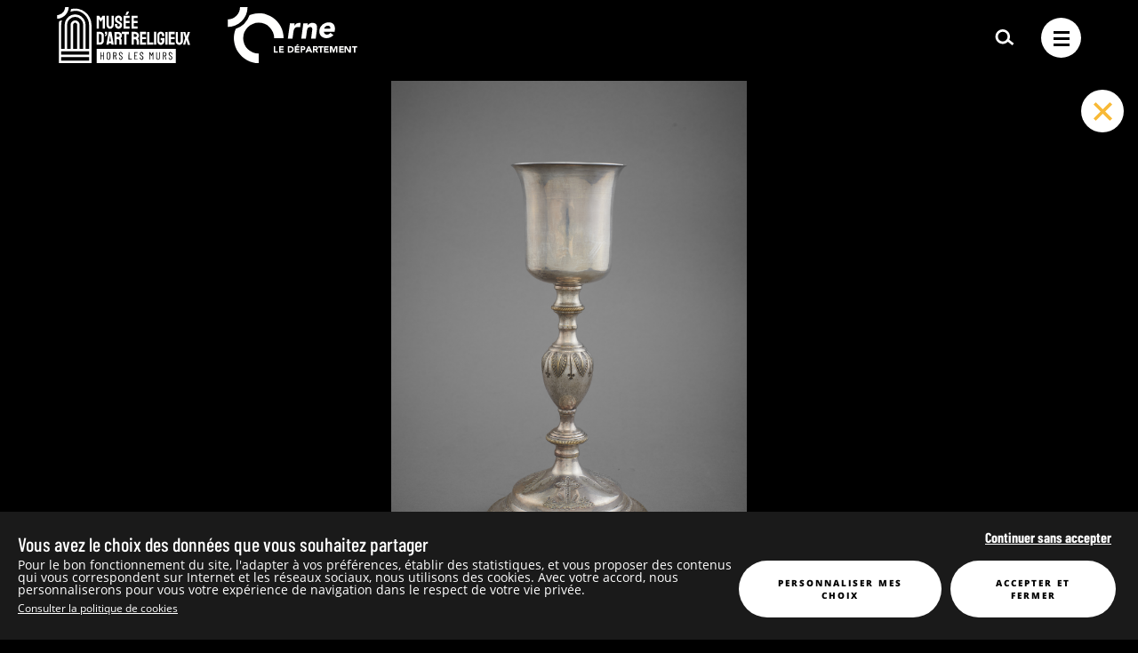

--- FILE ---
content_type: text/html; charset=utf-8
request_url: https://musee-art-religieux.orne.fr/artworks/calice-8
body_size: 10555
content:
<!DOCTYPE html><html lang="fr"><head><meta charSet="utf-8"/><link rel="apple-touch-icon" sizes="180x180" href="/favicon/apple-touch-icon.png"/><link rel="icon" type="image/png" sizes="32x32" href="/favicon/favicon-32x32.png"/><link rel="icon" type="image/png" sizes="16x16" href="/favicon/favicon-16x16.png"/><link rel="preconnect" href="https://fonts.gstatic.com"/><link rel="manifest" href="/favicon/site.webmanifest"/><link rel="mask-icon" href="/favicon/safari-pinned-tab.svg" color="#e35205"/><link rel="shortcut icon" href="/favicon/favicon.ico"/><meta name="msapplication-TileColor" content="#da532c"/><meta name="viewport" content="width=device-width, initial-scale=1"/><meta name="msapplication-config" content="/favicon/browserconfig.xml"/><meta name="theme-color" content="#ffffff"/><meta property="og:type" content="website"/><meta property="og:image:type" content="image/png"/><meta property="og:locale" content="fr"/><meta property="og:site_name" content="Musée d&#x27;Art religieux - Conseil départemental de l&#x27;Orne"/><title>CALICE | Musée d&#x27;Art religieux - Conseil départemental de l&#x27;Orne</title><meta name="robots" content="index,follow"/><meta name="googlebot" content="index,follow"/><meta name="description" content="Découvrez l&#x27;image de cette oeuvre de nature orfèvrerie dont le materiau principal est le métal argenté, elle nous renvoie à la période contemporaine."/><meta property="og:title" content="CALICE | Musée d&#x27;Art religieux - Conseil départemental de l&#x27;Orne"/><meta property="og:description" content="Découvrez l&#x27;image de cette oeuvre de nature orfèvrerie dont le materiau principal est le métal argenté, elle nous renvoie à la période contemporaine."/><meta property="og:image" content="/sites/default/files/2022-10/998.43.2_0.jpg"/><meta name="next-head-count" content="23"/><link rel="preload" href="/_next/static/css/b0e96bb9bf7823e1.css" as="style"/><link rel="stylesheet" href="/_next/static/css/b0e96bb9bf7823e1.css" data-n-g=""/><link rel="preload" href="/_next/static/css/808b6a4675527bbf.css" as="style"/><link rel="stylesheet" href="/_next/static/css/808b6a4675527bbf.css" data-n-p=""/><link rel="preload" href="/_next/static/css/6fe1bb096a60b57f.css" as="style"/><link rel="stylesheet" href="/_next/static/css/6fe1bb096a60b57f.css" data-n-p=""/><noscript data-n-css=""></noscript><script defer="" nomodule="" src="/_next/static/chunks/polyfills-5cd94c89d3acac5f.js"></script><script src="/_next/static/chunks/webpack-70b09ccba1bbda6a.js" defer=""></script><script src="/_next/static/chunks/framework-8957c350a55da097.js" defer=""></script><script src="/_next/static/chunks/main-195b3428ba8af788.js" defer=""></script><script src="/_next/static/chunks/pages/_app-3e83594cb097f71c.js" defer=""></script><script src="/_next/static/chunks/0b7b90cd-9aa4aab2b24cb416.js" defer=""></script><script src="/_next/static/chunks/101-3c4454945c6493b0.js" defer=""></script><script src="/_next/static/chunks/557-f0958a15ac2b579f.js" defer=""></script><script src="/_next/static/chunks/223-dcb028e1a275df91.js" defer=""></script><script src="/_next/static/chunks/pages/artworks/%5B...slug%5D-3545484737a366a9.js" defer=""></script><script src="/_next/static/E87Q1aGjemsnpDf2ctDDj/_buildManifest.js" defer=""></script><script src="/_next/static/E87Q1aGjemsnpDf2ctDDj/_ssgManifest.js" defer=""></script><script src="/_next/static/E87Q1aGjemsnpDf2ctDDj/_middlewareManifest.js" defer=""></script></head><body><div id="__next" data-reactroot=""><header role="banner" class="GlobalHeader_header__XYD2b "><div class="GlobalHeader_headerContent__Vw33F container"><div class="GlobalHeader_logos__coqcY"><a title="Retour à la page d&#x27;accueil" class="GlobalHeader_logo__0rqmg" href="/"><span style="box-sizing:border-box;display:inline-block;overflow:hidden;width:initial;height:initial;background:none;opacity:1;border:0;margin:0;padding:0;position:relative;max-width:100%"><span style="box-sizing:border-box;display:block;width:initial;height:initial;background:none;opacity:1;border:0;margin:0;padding:0;max-width:100%"><img style="display:block;max-width:100%;width:initial;height:initial;background:none;opacity:1;border:0;margin:0;padding:0" alt="" aria-hidden="true" src="data:image/svg+xml,%3csvg xmlns=%27http://www.w3.org/2000/svg%27 version=%271.1%27 width=%27150%27 height=%2763%27/%3e"/></span><img src="[data-uri]" decoding="async" data-nimg="intrinsic" style="position:absolute;top:0;left:0;bottom:0;right:0;box-sizing:border-box;padding:0;border:none;margin:auto;display:block;width:0;height:0;min-width:100%;max-width:100%;min-height:100%;max-height:100%"/><noscript><img srcSet="/_next/image?url=%2Fimg%2FlogoCD61.svg&amp;w=256&amp;q=75 1x, /_next/image?url=%2Fimg%2FlogoCD61.svg&amp;w=384&amp;q=75 2x" src="/_next/image?url=%2Fimg%2FlogoCD61.svg&amp;w=384&amp;q=75" decoding="async" data-nimg="intrinsic" style="position:absolute;top:0;left:0;bottom:0;right:0;box-sizing:border-box;padding:0;border:none;margin:auto;display:block;width:0;height:0;min-width:100%;max-width:100%;min-height:100%;max-height:100%" loading="lazy"/></noscript></span></a><a href="https://www.orne.fr/" target="_blank" title="Lien vers le site du département de l&#x27;Orne" rel="noreferrer"><span style="box-sizing:border-box;display:inline-block;overflow:hidden;width:initial;height:initial;background:none;opacity:1;border:0;margin:0;padding:0;position:relative;max-width:100%"><span style="box-sizing:border-box;display:block;width:initial;height:initial;background:none;opacity:1;border:0;margin:0;padding:0;max-width:100%"><img style="display:block;max-width:100%;width:initial;height:initial;background:none;opacity:1;border:0;margin:0;padding:0" alt="" aria-hidden="true" src="data:image/svg+xml,%3csvg xmlns=%27http://www.w3.org/2000/svg%27 version=%271.1%27 width=%27150%27 height=%2763%27/%3e"/></span><img src="[data-uri]" decoding="async" data-nimg="intrinsic" style="position:absolute;top:0;left:0;bottom:0;right:0;box-sizing:border-box;padding:0;border:none;margin:auto;display:block;width:0;height:0;min-width:100%;max-width:100%;min-height:100%;max-height:100%"/><noscript><img srcSet="/_next/image?url=%2Fimg%2FlogoOrne.svg&amp;w=256&amp;q=75 1x, /_next/image?url=%2Fimg%2FlogoOrne.svg&amp;w=384&amp;q=75 2x" src="/_next/image?url=%2Fimg%2FlogoOrne.svg&amp;w=384&amp;q=75" decoding="async" data-nimg="intrinsic" style="position:absolute;top:0;left:0;bottom:0;right:0;box-sizing:border-box;padding:0;border:none;margin:auto;display:block;width:0;height:0;min-width:100%;max-width:100%;min-height:100%;max-height:100%" loading="lazy"/></noscript></span></a></div><div class="GlobalHeader_container__niqx6"><a title="Rechercher" class="GlobalHeader_search__lm1CT" href="/search"><img src="/icons/ico_search.svg" alt="" class="GlobalHeader_icon__DZjg2" height="18" width="22"/><img src="/icons/ico-search-color.svg" alt="" class="GlobalHeader_iconHover__RCaZA" height="18" width="22"/></a><button type="button" id="menuToggle" class="GlobalHeader_menuToggle__qHnhl"><span class="GlobalHeader_menuToggleBar__xAgwJ GlobalHeader_menuToggleBarTop__wbnSN"></span><span class="GlobalHeader_menuToggleBar__xAgwJ GlobalHeader_menuToggleBarMiddle__5mJcG"></span><span class="GlobalHeader_menuToggleBar__xAgwJ GlobalHeader_menuToggleBarBottom__PCRCt"></span></button></div></div></header><div style="overflow:hidden"><div class="container"><article class="artworks_containerArtwork__lp8nl"><div class="ImageViewer_viewerRoot__kE6Dd"><div class="ImageViewer_loader__0HyNS"></div><div class="ImageViewer_zoomControl__NRP1l" aria-hidden="true" style="opacity:0"><button type="button" tabindex="0" class="ImageViewer_zoomMinus__c7iMB"><img src="/icons/ico-minus.svg" class="ImageViewer_icon__IZ7zi" height="15" width="13" alt=""/><img src="/icons/ico-minus_hover.svg" class="ImageViewer_iconHover__B2PWz" height="15" width="13" alt=""/></button><div class=" CustomText_size-14__FJFlZ CustomText_font-content-semiBold__4SGX1 CustomText_color-black__fTMEY CustomText_align-left__vSRaQ ImageViewer_zoomLevel__t2F3C">100<!-- -->%</div><button type="button" tabindex="0" class="ImageViewer_zoomPlus__Kn_M_"><img src="/icons/ico-plus.svg" class="ImageViewer_icon__IZ7zi" height="15" width="15" alt=""/><img src="/icons/ico-plus_hover.svg" class="ImageViewer_iconHover__B2PWz" height="15" width="15" alt=""/></button></div><div class="ImageViewer_wrapper__TGM8W"><div class="react-transform-wrapper transform-component-module_wrapper__SPB86 " style="width:100%;height:100%"><div class="react-transform-component transform-component-module_content__FBWxo ImageViewer_imgContainer__0Wgqg "><img alt="" src="https://bo-musee-art-religieux.orne.fr/sites/default/files/2022-10/998.43.2.jpg" draggable="false"/></div></div></div></div><button type="button" class="CloseBtn_closeBtn__zsbb9 CloseBtn_circled__AAAu8 CloseBtn_imageCloseBtn__T68f2" tabindex="0"><img alt="" src="/icons/close-media.svg" class="CloseBtn_icon__15bxQ" height="21" width="21"/><img alt="" src="/icons/close-media_hover.svg" class="CloseBtn_iconHover__dCj50" height="21" width="21"/><span class="CloseBtn_closeTxt__Hw0cF">Fermer</span></button><div class="artworks_wrapperContentArtwork__XIRzq container"><div class="artworks_wrapperHeaderArtwork__TH6_T"><div class="TagPanel_tags__MfzXA"></div><div class="ShareBtn_shareBtnWrapper__sxCaE"><div class="ShareBtn_shareBtn__aMPJB"><button type="button" aria-label="Partage sur les réseaux sociaux" tabindex="0"><svg id="Ico" xmlns="http://www.w3.org/2000/svg" viewBox="0 0 20.84 20.85" class=""><path id="share" class="cls-1" d="M20.86,16.76a4.09,4.09,0,0,0-7-2.9.36.36,0,0,1-.43.06l-5.1-2.55a.37.37,0,0,1-.2-.38,4.2,4.2,0,0,0,0-1.12.37.37,0,0,1,.2-.38l5.1-2.55a.38.38,0,0,1,.43.07,4.08,4.08,0,1,0-1.2-2.46.37.37,0,0,1-.2.38L7.33,7.51a.36.36,0,0,1-.42-.06,4.1,4.1,0,1,0,0,6,.36.36,0,0,1,.42-.06L12.49,16a.37.37,0,0,1,.2.38,4.1,4.1,0,0,0,8.15.9V16.8Z" transform="translate(-0.02 -0.01)"></path></svg></button></div><div class="ShareBtn_shareBtnBlock__U4nMZ "></div></div></div><div><h1 class=" CustomText_size-50__l3Y0v CustomText_font-title-bold__yi7nG CustomText_color-white___Jfa8 CustomText_letterSpacing-2__T5tGc CustomText_align-center__bELdG ">CALICE</h1><div class=" CustomText_color-white___Jfa8 CustomText_align-center__bELdG ParagraphText_content__pDek5 col-6"><ul>
	<li><a href="#glossary">Calice</a></li>
	<li>Métal argenté, argent doré</li>
	<li>H. 27,5 cm ; D. 13 cm</li>
	<li>1<sup>re</sup> moitié du&nbsp;19<sup>e</sup>&nbsp;siècle</li>
	<li>Inv. 998.43.2</li>
	<li>© CD 61 / Thierry Ollivier</li>
</ul>

<p>Très sobre avec sa coupe unie, ce&nbsp;calice s’orne d’un&nbsp;décor gravé&nbsp;: <a href="#glossary">palmettes</a> pour le&nbsp;<a href="#glossary">nœud</a>, la&nbsp;Croix sur&nbsp;le&nbsp;pied cerné d’une&nbsp;guirlande de&nbsp;fleurettes. Il&nbsp;est représentatif des&nbsp;œuvres produites au&nbsp;début du&nbsp;19<sup>e</sup>&nbsp;siècle pour permettre la&nbsp;reprise du&nbsp;culte dans&nbsp;les&nbsp;églises dont l’orfèvrerie avait été saisie pour alimenter les&nbsp;fontes nécessaires au&nbsp;financement des&nbsp;guerres&nbsp;révolutionnaires.</p></div><div id="glossary"><h2 class=" CustomText_size-22__7XpLx CustomText_font-title-bold__yi7nG CustomText_color-white___Jfa8 CustomText_letterSpacing-2__T5tGc CustomText_align-left__vSRaQ CustomText_uppercase__T8lRC col-7 Glossary_title__YfArh">Le lexique</h2><div class="Glossary_wrapper__NAJCf"><h3 class=" CustomText_size-16__kCvn6 CustomText_font-content-extraBold__GtkOM CustomText_color-secondary___kYky CustomText_align-left__vSRaQ col-7 Glossary_wordTitle__FjGLW">Calice</h3><p class=" CustomText_color-white___Jfa8 CustomText_align-left__vSRaQ col-7">Vase sacré en métal précieux dans lequel le célébrant consacre le vin destiné à devenir le sang du Christ pendant la messe.</p></div><div class="Glossary_wrapper__NAJCf"><h3 class=" CustomText_size-16__kCvn6 CustomText_font-content-extraBold__GtkOM CustomText_color-secondary___kYky CustomText_align-left__vSRaQ col-7 Glossary_wordTitle__FjGLW">Palmette</h3><p class=" CustomText_color-white___Jfa8 CustomText_align-left__vSRaQ col-7">Motif en forme de feuille de palmier.</p></div><div class="Glossary_wrapper__NAJCf"><h3 class=" CustomText_size-16__kCvn6 CustomText_font-content-extraBold__GtkOM CustomText_color-secondary___kYky CustomText_align-left__vSRaQ col-7 Glossary_wordTitle__FjGLW">Nœud</h3><p class=" CustomText_color-white___Jfa8 CustomText_align-left__vSRaQ col-7">Renflement en un point du pied d’un objet.</p></div></div></div></div></article></div></div></div><script id="__NEXT_DATA__" type="application/json">{"props":{"pageProps":{"key":"464a37b2-c7bc-449d-846a-56932292d08c","data":{"type":"node--artwork","id":"464a37b2-c7bc-449d-846a-56932292d08c","drupal_internal__nid":796,"drupal_internal__vid":3689,"langcode":"fr","revision_timestamp":"2023-03-02T10:50:50+00:00","status":true,"title":"CALICE","created":"2022-10-25T13:16:45+00:00","changed":"2023-03-02T10:50:50+00:00","promote":false,"sticky":false,"default_langcode":true,"revision_translation_affected":null,"path":{"alias":"/artworks/calice-8","pid":466,"langcode":"fr"},"content_translation_source":"und","content_translation_outdated":false,"field_celebration_weight":0,"field_description":{"value":"\u003cul\u003e\r\n\t\u003cli\u003e\u003ca href=\"#glossary\"\u003eCalice\u003c/a\u003e\u003c/li\u003e\r\n\t\u003cli\u003eMétal argenté, argent doré\u003c/li\u003e\r\n\t\u003cli\u003eH. 27,5 cm ; D. 13 cm\u003c/li\u003e\r\n\t\u003cli\u003e1\u003csup\u003ere\u003c/sup\u003e moitié du\u0026nbsp;19\u003csup\u003ee\u003c/sup\u003e\u0026nbsp;siècle\u003c/li\u003e\r\n\t\u003cli\u003eInv. 998.43.2\u003c/li\u003e\r\n\t\u003cli\u003e© CD 61 / Thierry Ollivier\u003c/li\u003e\r\n\u003c/ul\u003e\r\n\r\n\u003cp\u003eTrès sobre avec sa coupe unie, ce\u0026nbsp;calice s’orne d’un\u0026nbsp;décor gravé\u0026nbsp;: \u003ca href=\"#glossary\"\u003epalmettes\u003c/a\u003e pour le\u0026nbsp;\u003ca href=\"#glossary\"\u003enœud\u003c/a\u003e, la\u0026nbsp;Croix sur\u0026nbsp;le\u0026nbsp;pied cerné d’une\u0026nbsp;guirlande de\u0026nbsp;fleurettes. Il\u0026nbsp;est représentatif des\u0026nbsp;œuvres produites au\u0026nbsp;début du\u0026nbsp;19\u003csup\u003ee\u003c/sup\u003e\u0026nbsp;siècle pour permettre la\u0026nbsp;reprise du\u0026nbsp;culte dans\u0026nbsp;les\u0026nbsp;églises dont l’orfèvrerie avait été saisie pour alimenter les\u0026nbsp;fontes nécessaires au\u0026nbsp;financement des\u0026nbsp;guerres\u0026nbsp;révolutionnaires.\u003c/p\u003e\r\n","format":"html_lexique","processed":"\u003cul\u003e\n\t\u003cli\u003e\u003ca href=\"#glossary\"\u003eCalice\u003c/a\u003e\u003c/li\u003e\n\t\u003cli\u003eMétal argenté, argent doré\u003c/li\u003e\n\t\u003cli\u003eH. 27,5 cm ; D. 13 cm\u003c/li\u003e\n\t\u003cli\u003e1\u003csup\u003ere\u003c/sup\u003e moitié du\u0026nbsp;19\u003csup\u003ee\u003c/sup\u003e\u0026nbsp;siècle\u003c/li\u003e\n\t\u003cli\u003eInv. 998.43.2\u003c/li\u003e\n\t\u003cli\u003e© CD 61 / Thierry Ollivier\u003c/li\u003e\n\u003c/ul\u003e\n\n\u003cp\u003eTrès sobre avec sa coupe unie, ce\u0026nbsp;calice s’orne d’un\u0026nbsp;décor gravé\u0026nbsp;: \u003ca href=\"#glossary\"\u003epalmettes\u003c/a\u003e pour le\u0026nbsp;\u003ca href=\"#glossary\"\u003enœud\u003c/a\u003e, la\u0026nbsp;Croix sur\u0026nbsp;le\u0026nbsp;pied cerné d’une\u0026nbsp;guirlande de\u0026nbsp;fleurettes. Il\u0026nbsp;est représentatif des\u0026nbsp;œuvres produites au\u0026nbsp;début du\u0026nbsp;19\u003csup\u003ee\u003c/sup\u003e\u0026nbsp;siècle pour permettre la\u0026nbsp;reprise du\u0026nbsp;culte dans\u0026nbsp;les\u0026nbsp;églises dont l’orfèvrerie avait été saisie pour alimenter les\u0026nbsp;fontes nécessaires au\u0026nbsp;financement des\u0026nbsp;guerres\u0026nbsp;révolutionnaires.\u003c/p\u003e"},"field_map_pos":null,"field_temporary_weight":0,"field_timeline_weight":0,"links":{"self":{"href":"https://bo-musee-art-religieux.orne.fr/fr/jsonapi/node/artwork/464a37b2-c7bc-449d-846a-56932292d08c?resourceVersion=id%3A3689"}},"node_type":{"type":"node_type--node_type","id":"6419c4c2-3bb0-4dc2-9999-52f9dc878d08","resourceIdObjMeta":{"drupal_internal__target_id":"artwork"}},"revision_uid":{"type":"user--user","id":"96ecbb00-c909-480b-a2e9-963809e52a9c","display_name":"webmaster","links":{"self":{"href":"https://bo-musee-art-religieux.orne.fr/fr/jsonapi/user/user/96ecbb00-c909-480b-a2e9-963809e52a9c"}},"resourceIdObjMeta":{"drupal_internal__target_id":48}},"uid":{"type":"user--user","id":"96ecbb00-c909-480b-a2e9-963809e52a9c","display_name":"webmaster","links":{"self":{"href":"https://bo-musee-art-religieux.orne.fr/fr/jsonapi/user/user/96ecbb00-c909-480b-a2e9-963809e52a9c"}},"resourceIdObjMeta":{"drupal_internal__target_id":48}},"field_artwork_route":[{"type":"taxonomy_term--timeline","id":"b54e59bf-9b74-4c06-b88a-695a922e34a0","resourceIdObjMeta":{"drupal_internal__target_id":36}}],"field_artwork_type":{"type":"taxonomy_term--artwork_types","id":"0d6c38fd-fa28-496a-adc2-fabdbb1df52e","drupal_internal__tid":16,"drupal_internal__revision_id":16,"langcode":"fr","revision_created":"2021-07-15T10:22:10+00:00","status":true,"name":"Orfèvrerie","description":null,"weight":2,"changed":"2023-10-06T07:38:56+00:00","default_langcode":true,"revision_translation_affected":true,"path":{"alias":null,"pid":null,"langcode":"fr"},"content_translation_source":"und","content_translation_outdated":false,"content_translation_created":"2021-07-15T10:22:10+00:00","links":{"self":{"href":"https://bo-musee-art-religieux.orne.fr/fr/jsonapi/taxonomy_term/artwork_types/0d6c38fd-fa28-496a-adc2-fabdbb1df52e?resourceVersion=id%3A16"}},"resourceIdObjMeta":{"drupal_internal__target_id":16},"vid":{"type":"taxonomy_vocabulary--taxonomy_vocabulary","id":"43198cec-4bea-44e7-8d7e-7e2626755689","resourceIdObjMeta":{"drupal_internal__target_id":"artwork_types"}},"revision_user":null,"parent":[{"type":"taxonomy_term--artwork_types","id":"virtual","resourceIdObjMeta":{"links":{"help":{"href":"https://www.drupal.org/docs/8/modules/json-api/core-concepts#virtual","meta":{"about":"Usage and meaning of the 'virtual' resource identifier."}}}}}],"content_translation_uid":{"type":"user--user","id":"4357c7d2-bd43-4ee0-b13b-6195093b930e","resourceIdObjMeta":{"drupal_internal__target_id":1}},"field_icon":{"type":"media--icon","id":"63126d52-3a4e-4da0-8775-f1db8dc8055a","drupal_internal__mid":72,"drupal_internal__vid":72,"langcode":"fr","revision_created":"2021-09-09T08:17:23+00:00","status":true,"name":"ico-orfevrerie.svg","created":"2021-09-09T08:17:21+00:00","changed":"2021-09-09T08:17:21+00:00","default_langcode":true,"revision_translation_affected":true,"path":{"alias":null,"pid":null,"langcode":"fr"},"content_translation_source":"und","content_translation_outdated":false,"links":{"self":{"href":"https://bo-musee-art-religieux.orne.fr/fr/jsonapi/media/icon/63126d52-3a4e-4da0-8775-f1db8dc8055a?resourceVersion=id%3A72"}},"resourceIdObjMeta":{"drupal_internal__target_id":72},"bundle":{"type":"media_type--media_type","id":"90514514-6df6-4986-9fee-f236d5e159d7","resourceIdObjMeta":{"drupal_internal__target_id":"icon"}},"revision_user":null,"uid":{"type":"user--user","id":"4357c7d2-bd43-4ee0-b13b-6195093b930e","resourceIdObjMeta":{"drupal_internal__target_id":1}},"thumbnail":{"type":"file--file","id":"f6ac12b6-629c-43f8-afb4-701fe8e1c5d7","uri":{"value":"public://2021-09/ico-orfevrerie.svg","url":"/sites/default/files/2021-09/ico-orfevrerie.svg"},"links":{"self":{"href":"https://bo-musee-art-religieux.orne.fr/fr/jsonapi/file/file/f6ac12b6-629c-43f8-afb4-701fe8e1c5d7"}},"resourceIdObjMeta":{"alt":null,"title":null,"width":null,"height":null,"drupal_internal__target_id":118}},"field_media_image":{"type":"file--file","id":"f6ac12b6-629c-43f8-afb4-701fe8e1c5d7","uri":{"value":"public://2021-09/ico-orfevrerie.svg","url":"/sites/default/files/2021-09/ico-orfevrerie.svg"},"links":{"self":{"href":"https://bo-musee-art-religieux.orne.fr/fr/jsonapi/file/file/f6ac12b6-629c-43f8-afb4-701fe8e1c5d7"}},"resourceIdObjMeta":{"alt":"","title":"","width":64,"height":64,"drupal_internal__target_id":118}},"relationshipNames":["bundle","revision_user","uid","thumbnail","field_media_image"]},"relationshipNames":["vid","revision_user","parent","content_translation_uid","field_icon"]},"field_celebration":null,"field_diaporama":[],"field_field_temp_expo":null,"field_glbfile":null,"field_glossary":[{"type":"paragraph--module_lexique","id":"3c6fdbdf-158a-4d90-881c-0e457da008df","drupal_internal__id":862,"drupal_internal__revision_id":8499,"langcode":"fr","status":true,"created":"2022-10-25T13:20:19+00:00","parent_id":"796","parent_type":"node","parent_field_name":"field_glossary","behavior_settings":[],"default_langcode":true,"revision_translation_affected":null,"content_translation_source":"und","content_translation_outdated":false,"content_translation_changed":"2022-10-25T13:20:41+00:00","links":{"self":{"href":"https://bo-musee-art-religieux.orne.fr/fr/jsonapi/paragraph/module_lexique/3c6fdbdf-158a-4d90-881c-0e457da008df?resourceVersion=id%3A8499"}},"resourceIdObjMeta":{"target_revision_id":8499,"drupal_internal__target_id":862},"paragraph_type":{"type":"paragraphs_type--paragraphs_type","id":"01cfa686-fa6f-4d98-ad65-70f08adea67c","resourceIdObjMeta":{"drupal_internal__target_id":"module_lexique"}},"field_word":{"type":"node--glossary","id":"e27afe1f-99ce-4e86-a8d7-ee106ff62af1","drupal_internal__nid":142,"drupal_internal__vid":3429,"langcode":"fr","revision_timestamp":"2023-02-20T16:21:01+00:00","status":true,"title":"Calice","created":"2022-10-14T13:19:13+00:00","changed":"2023-02-20T16:21:01+00:00","promote":false,"sticky":false,"default_langcode":true,"revision_translation_affected":null,"path":{"alias":null,"pid":null,"langcode":"fr"},"content_translation_source":"und","content_translation_outdated":false,"field_definition":"Vase sacré en métal précieux dans lequel le célébrant consacre le vin destiné à devenir le sang du Christ pendant la messe.","links":{"self":{"href":"https://bo-musee-art-religieux.orne.fr/fr/jsonapi/node/glossary/e27afe1f-99ce-4e86-a8d7-ee106ff62af1?resourceVersion=id%3A3429"}},"resourceIdObjMeta":{"drupal_internal__target_id":142},"node_type":{"type":"node_type--node_type","id":"bb6d8850-8905-490e-af94-76d00a065cd4","resourceIdObjMeta":{"drupal_internal__target_id":"glossary"}},"revision_uid":{"type":"user--user","id":"96ecbb00-c909-480b-a2e9-963809e52a9c","display_name":"webmaster","links":{"self":{"href":"https://bo-musee-art-religieux.orne.fr/fr/jsonapi/user/user/96ecbb00-c909-480b-a2e9-963809e52a9c"}},"resourceIdObjMeta":{"drupal_internal__target_id":48}},"uid":{"type":"user--user","id":"96ecbb00-c909-480b-a2e9-963809e52a9c","display_name":"webmaster","links":{"self":{"href":"https://bo-musee-art-religieux.orne.fr/fr/jsonapi/user/user/96ecbb00-c909-480b-a2e9-963809e52a9c"}},"resourceIdObjMeta":{"drupal_internal__target_id":48}},"relationshipNames":["node_type","revision_uid","uid"]},"relationshipNames":["paragraph_type","field_word"]},{"type":"paragraph--module_lexique","id":"f3b1e9e3-aea8-4eb5-8e1d-d2083a1a51c4","drupal_internal__id":864,"drupal_internal__revision_id":8500,"langcode":"fr","status":true,"created":"2022-10-25T13:20:27+00:00","parent_id":"796","parent_type":"node","parent_field_name":"field_glossary","behavior_settings":[],"default_langcode":true,"revision_translation_affected":null,"content_translation_source":"und","content_translation_outdated":false,"content_translation_changed":"2022-10-25T13:20:41+00:00","links":{"self":{"href":"https://bo-musee-art-religieux.orne.fr/fr/jsonapi/paragraph/module_lexique/f3b1e9e3-aea8-4eb5-8e1d-d2083a1a51c4?resourceVersion=id%3A8500"}},"resourceIdObjMeta":{"target_revision_id":8500,"drupal_internal__target_id":864},"paragraph_type":{"type":"paragraphs_type--paragraphs_type","id":"01cfa686-fa6f-4d98-ad65-70f08adea67c","resourceIdObjMeta":{"drupal_internal__target_id":"module_lexique"}},"field_word":{"type":"node--glossary","id":"07eb5ed4-076d-4ff2-a5a4-c42395c32bb7","drupal_internal__nid":398,"drupal_internal__vid":3563,"langcode":"fr","revision_timestamp":"2023-02-22T15:33:35+00:00","status":true,"title":"Palmette","created":"2022-10-14T15:30:48+00:00","changed":"2023-02-22T15:33:35+00:00","promote":false,"sticky":false,"default_langcode":true,"revision_translation_affected":null,"path":{"alias":null,"pid":null,"langcode":"fr"},"content_translation_source":"und","content_translation_outdated":false,"field_definition":"Motif en forme de feuille de palmier.","links":{"self":{"href":"https://bo-musee-art-religieux.orne.fr/fr/jsonapi/node/glossary/07eb5ed4-076d-4ff2-a5a4-c42395c32bb7?resourceVersion=id%3A3563"}},"resourceIdObjMeta":{"drupal_internal__target_id":398},"node_type":{"type":"node_type--node_type","id":"bb6d8850-8905-490e-af94-76d00a065cd4","resourceIdObjMeta":{"drupal_internal__target_id":"glossary"}},"revision_uid":{"type":"user--user","id":"96ecbb00-c909-480b-a2e9-963809e52a9c","display_name":"webmaster","links":{"self":{"href":"https://bo-musee-art-religieux.orne.fr/fr/jsonapi/user/user/96ecbb00-c909-480b-a2e9-963809e52a9c"}},"resourceIdObjMeta":{"drupal_internal__target_id":48}},"uid":{"type":"user--user","id":"96ecbb00-c909-480b-a2e9-963809e52a9c","display_name":"webmaster","links":{"self":{"href":"https://bo-musee-art-religieux.orne.fr/fr/jsonapi/user/user/96ecbb00-c909-480b-a2e9-963809e52a9c"}},"resourceIdObjMeta":{"drupal_internal__target_id":48}},"relationshipNames":["node_type","revision_uid","uid"]},"relationshipNames":["paragraph_type","field_word"]},{"type":"paragraph--module_lexique","id":"22f69875-1794-47c3-8138-dfb35c4bcd8d","drupal_internal__id":866,"drupal_internal__revision_id":8501,"langcode":"fr","status":true,"created":"2022-10-25T13:20:34+00:00","parent_id":"796","parent_type":"node","parent_field_name":"field_glossary","behavior_settings":[],"default_langcode":true,"revision_translation_affected":null,"content_translation_source":"und","content_translation_outdated":false,"content_translation_changed":"2022-10-25T13:20:41+00:00","links":{"self":{"href":"https://bo-musee-art-religieux.orne.fr/fr/jsonapi/paragraph/module_lexique/22f69875-1794-47c3-8138-dfb35c4bcd8d?resourceVersion=id%3A8501"}},"resourceIdObjMeta":{"target_revision_id":8501,"drupal_internal__target_id":866},"paragraph_type":{"type":"paragraphs_type--paragraphs_type","id":"01cfa686-fa6f-4d98-ad65-70f08adea67c","resourceIdObjMeta":{"drupal_internal__target_id":"module_lexique"}},"field_word":{"type":"node--glossary","id":"1b1a9109-ce8d-430c-9052-e64248c34afe","drupal_internal__nid":374,"drupal_internal__vid":3553,"langcode":"fr","revision_timestamp":"2023-02-22T15:01:10+00:00","status":true,"title":"Nœud","created":"2022-10-14T15:25:42+00:00","changed":"2023-02-22T15:01:10+00:00","promote":false,"sticky":false,"default_langcode":true,"revision_translation_affected":null,"path":{"alias":null,"pid":null,"langcode":"fr"},"content_translation_source":"und","content_translation_outdated":false,"field_definition":"Renflement en un point du pied d’un objet.","links":{"self":{"href":"https://bo-musee-art-religieux.orne.fr/fr/jsonapi/node/glossary/1b1a9109-ce8d-430c-9052-e64248c34afe?resourceVersion=id%3A3553"}},"resourceIdObjMeta":{"drupal_internal__target_id":374},"node_type":{"type":"node_type--node_type","id":"bb6d8850-8905-490e-af94-76d00a065cd4","resourceIdObjMeta":{"drupal_internal__target_id":"glossary"}},"revision_uid":{"type":"user--user","id":"96ecbb00-c909-480b-a2e9-963809e52a9c","display_name":"webmaster","links":{"self":{"href":"https://bo-musee-art-religieux.orne.fr/fr/jsonapi/user/user/96ecbb00-c909-480b-a2e9-963809e52a9c"}},"resourceIdObjMeta":{"drupal_internal__target_id":48}},"uid":{"type":"user--user","id":"96ecbb00-c909-480b-a2e9-963809e52a9c","display_name":"webmaster","links":{"self":{"href":"https://bo-musee-art-religieux.orne.fr/fr/jsonapi/user/user/96ecbb00-c909-480b-a2e9-963809e52a9c"}},"resourceIdObjMeta":{"drupal_internal__target_id":48}},"relationshipNames":["node_type","revision_uid","uid"]},"relationshipNames":["paragraph_type","field_word"]}],"field_image":{"type":"media--image","id":"bff8c02d-d0e2-4067-a2f4-273fef7770f0","drupal_internal__mid":616,"drupal_internal__vid":3038,"langcode":"fr","revision_created":"2022-12-08T13:21:14+00:00","status":true,"name":"998.43.2.jpg","created":"2022-10-07T07:46:32+00:00","changed":"2022-12-08T13:21:14+00:00","default_langcode":true,"revision_translation_affected":true,"path":{"alias":null,"pid":null,"langcode":"fr"},"content_translation_source":"und","content_translation_outdated":false,"links":{"self":{"href":"https://bo-musee-art-religieux.orne.fr/fr/jsonapi/media/image/bff8c02d-d0e2-4067-a2f4-273fef7770f0?resourceVersion=id%3A3038"}},"resourceIdObjMeta":{"drupal_internal__target_id":616},"bundle":{"type":"media_type--media_type","id":"db68fd9b-02bf-4c29-b616-513bb798abcd","resourceIdObjMeta":{"drupal_internal__target_id":"image"}},"revision_user":{"type":"user--user","id":"96ecbb00-c909-480b-a2e9-963809e52a9c","display_name":"webmaster","links":{"self":{"href":"https://bo-musee-art-religieux.orne.fr/fr/jsonapi/user/user/96ecbb00-c909-480b-a2e9-963809e52a9c"}},"resourceIdObjMeta":{"drupal_internal__target_id":48}},"uid":{"type":"user--user","id":"96ecbb00-c909-480b-a2e9-963809e52a9c","display_name":"webmaster","links":{"self":{"href":"https://bo-musee-art-religieux.orne.fr/fr/jsonapi/user/user/96ecbb00-c909-480b-a2e9-963809e52a9c"}},"resourceIdObjMeta":{"drupal_internal__target_id":48}},"thumbnail":{"type":"file--file","id":"2401d7d2-7d67-4106-88dd-5e5817d57330","uri":{"value":"public://2022-10/998.43.2.jpg","url":"/sites/default/files/2022-10/998.43.2.jpg"},"links":{"home_page_thumbnail":{"href":"https://bo-musee-art-religieux.orne.fr/sites/default/files/styles/home_page_thumbnail/public/2022-10/998.43.2.jpg?itok=nIssu-N2","meta":{"width":"320","rel":["drupal://jsonapi/extensions/consumer_image_styles/links/relation-types/#derivative"]}},"self":{"href":"https://bo-musee-art-religieux.orne.fr/fr/jsonapi/file/file/2401d7d2-7d67-4106-88dd-5e5817d57330"}},"resourceIdObjMeta":{"alt":null,"title":null,"width":2697,"height":4045,"drupal_internal__target_id":820}},"field_media_image":{"type":"file--file","id":"2401d7d2-7d67-4106-88dd-5e5817d57330","uri":{"value":"public://2022-10/998.43.2.jpg","url":"/sites/default/files/2022-10/998.43.2.jpg"},"links":{"home_page_thumbnail":{"href":"https://bo-musee-art-religieux.orne.fr/sites/default/files/styles/home_page_thumbnail/public/2022-10/998.43.2.jpg?itok=nIssu-N2","meta":{"width":"320","rel":["drupal://jsonapi/extensions/consumer_image_styles/links/relation-types/#derivative"]}},"self":{"href":"https://bo-musee-art-religieux.orne.fr/fr/jsonapi/file/file/2401d7d2-7d67-4106-88dd-5e5817d57330"}},"resourceIdObjMeta":{"alt":"calice en métal argenté et argent doré à coupe unie et pied gravé","title":"","width":2697,"height":4045,"drupal_internal__target_id":820}},"relationshipNames":["bundle","revision_user","uid","thumbnail","field_media_image"]},"field_image_3d":null,"field_map_poi_list":[],"field_material":{"type":"taxonomy_term--materials","id":"7e90f086-ca7d-4908-a57c-3fa0bf23d7d8","drupal_internal__tid":40,"drupal_internal__revision_id":40,"langcode":"fr","revision_created":"2021-09-09T08:06:13+00:00","status":true,"name":"Métal argenté","description":null,"weight":4,"changed":"2023-09-27T11:42:35+00:00","default_langcode":true,"revision_translation_affected":true,"path":{"alias":null,"pid":null,"langcode":"fr"},"content_translation_source":"und","content_translation_outdated":false,"content_translation_created":"2021-09-09T08:06:13+00:00","links":{"self":{"href":"https://bo-musee-art-religieux.orne.fr/fr/jsonapi/taxonomy_term/materials/7e90f086-ca7d-4908-a57c-3fa0bf23d7d8?resourceVersion=id%3A40"}},"resourceIdObjMeta":{"drupal_internal__target_id":40},"vid":{"type":"taxonomy_vocabulary--taxonomy_vocabulary","id":"f8cb0235-d3ce-4ecf-819a-82315c5ea97c","resourceIdObjMeta":{"drupal_internal__target_id":"materials"}},"revision_user":null,"parent":[{"type":"taxonomy_term--materials","id":"virtual","resourceIdObjMeta":{"links":{"help":{"href":"https://www.drupal.org/docs/8/modules/json-api/core-concepts#virtual","meta":{"about":"Usage and meaning of the 'virtual' resource identifier."}}}}}],"content_translation_uid":{"type":"user--user","id":"4357c7d2-bd43-4ee0-b13b-6195093b930e","resourceIdObjMeta":{"drupal_internal__target_id":1}},"field_icon":{"type":"media--icon","id":"df2de30b-7603-40c6-b386-aa0726fc8843","drupal_internal__mid":52,"drupal_internal__vid":52,"langcode":"fr","revision_created":"2021-09-09T08:07:06+00:00","status":true,"name":"metalargente.png","created":"2021-09-09T08:07:03+00:00","changed":"2021-09-09T08:07:03+00:00","default_langcode":true,"revision_translation_affected":true,"path":{"alias":null,"pid":null,"langcode":"fr"},"content_translation_source":"und","content_translation_outdated":false,"links":{"self":{"href":"https://bo-musee-art-religieux.orne.fr/fr/jsonapi/media/icon/df2de30b-7603-40c6-b386-aa0726fc8843?resourceVersion=id%3A52"}},"resourceIdObjMeta":{"drupal_internal__target_id":52},"bundle":{"type":"media_type--media_type","id":"90514514-6df6-4986-9fee-f236d5e159d7","resourceIdObjMeta":{"drupal_internal__target_id":"icon"}},"revision_user":null,"uid":{"type":"user--user","id":"4357c7d2-bd43-4ee0-b13b-6195093b930e","resourceIdObjMeta":{"drupal_internal__target_id":1}},"thumbnail":{"type":"file--file","id":"78ef19b3-9b9a-469a-a6b4-a7e2bb72ae28","uri":{"value":"public://2021-09/metalargente.png","url":"/sites/default/files/2021-09/metalargente.png"},"links":{"home_page_thumbnail":{"href":"https://bo-musee-art-religieux.orne.fr/sites/default/files/styles/home_page_thumbnail/public/2021-09/metalargente.png?itok=7HldYV64","meta":{"width":"70","rel":["drupal://jsonapi/extensions/consumer_image_styles/links/relation-types/#derivative"]}},"self":{"href":"https://bo-musee-art-religieux.orne.fr/fr/jsonapi/file/file/78ef19b3-9b9a-469a-a6b4-a7e2bb72ae28"}},"resourceIdObjMeta":{"alt":null,"title":null,"width":70,"height":70,"drupal_internal__target_id":96}},"field_media_image":{"type":"file--file","id":"78ef19b3-9b9a-469a-a6b4-a7e2bb72ae28","uri":{"value":"public://2021-09/metalargente.png","url":"/sites/default/files/2021-09/metalargente.png"},"links":{"home_page_thumbnail":{"href":"https://bo-musee-art-religieux.orne.fr/sites/default/files/styles/home_page_thumbnail/public/2021-09/metalargente.png?itok=7HldYV64","meta":{"width":"70","rel":["drupal://jsonapi/extensions/consumer_image_styles/links/relation-types/#derivative"]}},"self":{"href":"https://bo-musee-art-religieux.orne.fr/fr/jsonapi/file/file/78ef19b3-9b9a-469a-a6b4-a7e2bb72ae28"}},"resourceIdObjMeta":{"alt":"","title":"","width":70,"height":70,"drupal_internal__target_id":96}},"relationshipNames":["bundle","revision_user","uid","thumbnail","field_media_image"]},"relationshipNames":["vid","revision_user","parent","content_translation_uid","field_icon"]},"field_media_type":{"type":"taxonomy_term--media_type","id":"eb1ce421-3051-4a67-b197-a105454a8a9a","drupal_internal__tid":8,"drupal_internal__revision_id":8,"langcode":"en","revision_created":"2021-06-16T12:19:49+00:00","status":true,"name":"Image","description":null,"weight":0,"changed":"2021-06-16T12:19:49+00:00","default_langcode":true,"revision_translation_affected":true,"path":{"alias":null,"pid":null,"langcode":"en"},"content_translation_source":"und","content_translation_outdated":false,"content_translation_created":null,"links":{"self":{"href":"https://bo-musee-art-religieux.orne.fr/fr/jsonapi/taxonomy_term/media_type/eb1ce421-3051-4a67-b197-a105454a8a9a?resourceVersion=id%3A8"}},"resourceIdObjMeta":{"drupal_internal__target_id":8},"vid":{"type":"taxonomy_vocabulary--taxonomy_vocabulary","id":"c41a12ed-c850-4872-8d48-16cc8dced17b","resourceIdObjMeta":{"drupal_internal__target_id":"media_type"}},"revision_user":null,"parent":[{"type":"taxonomy_term--media_type","id":"virtual","resourceIdObjMeta":{"links":{"help":{"href":"https://www.drupal.org/docs/8/modules/json-api/core-concepts#virtual","meta":{"about":"Usage and meaning of the 'virtual' resource identifier."}}}}}],"content_translation_uid":null,"relationshipNames":["vid","revision_user","parent","content_translation_uid"]},"field_period":{"type":"taxonomy_term--periods","id":"62532937-b819-4237-b194-b6ee9695dae1","drupal_internal__tid":62,"drupal_internal__revision_id":62,"langcode":"fr","revision_created":"2022-10-18T15:31:03+00:00","status":true,"name":"Période contemporaine","description":null,"weight":3,"changed":"2023-03-09T14:05:07+00:00","default_langcode":true,"revision_translation_affected":true,"path":{"alias":null,"pid":null,"langcode":"fr"},"content_translation_source":"und","content_translation_outdated":false,"content_translation_created":"2022-10-18T15:31:03+00:00","field_description":"La reprise du culte après la Révolution, entérinée par la signature du Concordat de 1801 par Bonaparte et le pape Pie VII, coïncide avec un accroissement sensible de la population et l'industrialisation du territoire. De nombreuses églises sont alors agrandies, voire reconstruites, dans un élan évoquant la renaissance du catholicisme après les guerres de religion. Les évêques sont les chefs de file de ce mouvement de reconquête. \r\n\r\nL’intérêt porté par les archéologues à l’Antiquité et au Moyen Âge les conduit à reconsidérer le rôle de la couleur dans l’architecture. Le décor mural tend à se généraliser dans la seconde moitié du 19e siècle, accompagnant une mise en couleur globale de l’architecture. Vitraux et peintures murales prennent alors le relais des retables de la période précédente pour proposer une catéchèse en images qui diffuse de nouvelles dévotions. Le décor se fait le reflet d’une Église militant pour la reconquête d’une population de plus en plus déchristianisée. \r\n\r\nPour les églises neuves, de même que pour les églises anciennes ayant souffert d’un manque d’entretien prolongé ou du vandalisme révolutionnaire, de nombreuses commandes de mobilier sont passées, fournissant un volume de travail important aux ateliers spécialisés. L’apparition de techniques nouvelles et le développement d’une commercialisation à l’échelle nationale favorisent la reproduction de modèles diffusées par des revues spécialisées comme la Revue de l’art chrétien fondée en 1857. Les ateliers se font connaître par le biais de catalogues et par l’insertion de publicités dans la Semaine catholique, revue du diocèse de Séez créée en 1866.\r\n\r\nLa séparation des églises et de l’État en 1905, la loi de 1913 sur les Monuments historiques et la Première Guerre mondiale marquent une rupture. Si l’on continue à édifier des églises néogothiques et à acquérir des statues sulpiciennes, l’art sacré, théorisé par des artistes réunis en sociétés, fait l’objet d’un intérêt renouvelé. On s’empare de matériaux et de techniques nouvelles telles la gravure du verre ou le martelage du métal et, surtout, on prend en compte l’ensemble de l’édifice, du décor porté à l’orfèvrerie. \r\n\r\nLe Concile de Vatican II dans les années 1960 promeut une liturgie dépouillée nécessitant une réflexion sur l’espace liturgique et son mobilier. De nombreux objets ne sont plus utilisés et disparaissent du décor, relégués dans le meilleur des cas dans les sacristies.\r\n\r\nL’art religieux s’adapte à ces évolutions et en propose une traduction sensible, alliant permanence des références et renouvellement formel.","field_subtitle":"1800-2020","links":{"self":{"href":"https://bo-musee-art-religieux.orne.fr/fr/jsonapi/taxonomy_term/periods/62532937-b819-4237-b194-b6ee9695dae1?resourceVersion=id%3A62"}},"resourceIdObjMeta":{"drupal_internal__target_id":62},"vid":{"type":"taxonomy_vocabulary--taxonomy_vocabulary","id":"055f2a6d-1e58-4704-b6d4-49fde9b71be9","resourceIdObjMeta":{"drupal_internal__target_id":"periods"}},"revision_user":null,"parent":[{"type":"taxonomy_term--periods","id":"virtual","resourceIdObjMeta":{"links":{"help":{"href":"https://www.drupal.org/docs/8/modules/json-api/core-concepts#virtual","meta":{"about":"Usage and meaning of the 'virtual' resource identifier."}}}}}],"content_translation_uid":{"type":"user--user","id":"96ecbb00-c909-480b-a2e9-963809e52a9c","display_name":"webmaster","links":{"self":{"href":"https://bo-musee-art-religieux.orne.fr/fr/jsonapi/user/user/96ecbb00-c909-480b-a2e9-963809e52a9c"}},"resourceIdObjMeta":{"drupal_internal__target_id":48}},"field_icon":{"type":"media--icon","id":"49ea52e1-9a29-4aa0-a0e0-24d54efa9771","drupal_internal__mid":16,"drupal_internal__vid":16,"langcode":"fr","revision_created":"2021-07-15T12:55:17+00:00","status":true,"name":"ico-periodecontemporaine.svg","created":"2021-07-15T12:55:15+00:00","changed":"2021-07-15T12:55:15+00:00","default_langcode":true,"revision_translation_affected":true,"path":{"alias":null,"pid":null,"langcode":"fr"},"content_translation_source":"und","content_translation_outdated":false,"links":{"self":{"href":"https://bo-musee-art-religieux.orne.fr/fr/jsonapi/media/icon/49ea52e1-9a29-4aa0-a0e0-24d54efa9771?resourceVersion=id%3A16"}},"resourceIdObjMeta":{"drupal_internal__target_id":16},"bundle":{"type":"media_type--media_type","id":"90514514-6df6-4986-9fee-f236d5e159d7","resourceIdObjMeta":{"drupal_internal__target_id":"icon"}},"revision_user":null,"uid":{"type":"user--user","id":"4357c7d2-bd43-4ee0-b13b-6195093b930e","resourceIdObjMeta":{"drupal_internal__target_id":1}},"thumbnail":{"type":"file--file","id":"93f0326b-107a-4bd4-aa3f-eaaa9cabbbc6","uri":{"value":"public://2021-07/ico-periodecontemporaine.svg","url":"/sites/default/files/2021-07/ico-periodecontemporaine.svg"},"links":{"self":{"href":"https://bo-musee-art-religieux.orne.fr/fr/jsonapi/file/file/93f0326b-107a-4bd4-aa3f-eaaa9cabbbc6"}},"resourceIdObjMeta":{"alt":null,"title":null,"width":null,"height":null,"drupal_internal__target_id":28}},"field_media_image":{"type":"file--file","id":"93f0326b-107a-4bd4-aa3f-eaaa9cabbbc6","uri":{"value":"public://2021-07/ico-periodecontemporaine.svg","url":"/sites/default/files/2021-07/ico-periodecontemporaine.svg"},"links":{"self":{"href":"https://bo-musee-art-religieux.orne.fr/fr/jsonapi/file/file/93f0326b-107a-4bd4-aa3f-eaaa9cabbbc6"}},"resourceIdObjMeta":{"alt":"","title":"","width":64,"height":64,"drupal_internal__target_id":28}},"relationshipNames":["bundle","revision_user","uid","thumbnail","field_media_image"]},"relationshipNames":["vid","revision_user","parent","content_translation_uid","field_icon"]},"field_poi_list":[],"field_theme":null,"field_thumbnail":{"type":"media--thumbnail","id":"eb770f7b-92d5-4f29-a90d-98b566f2f0fe","drupal_internal__mid":1394,"drupal_internal__vid":1498,"langcode":"fr","revision_created":"2022-10-20T07:13:50+00:00","status":true,"name":"998.43.2.jpg","created":"2022-10-20T07:13:16+00:00","changed":"2022-12-02T11:02:27+00:00","default_langcode":true,"revision_translation_affected":true,"path":{"alias":null,"pid":null,"langcode":"fr"},"content_translation_source":"und","content_translation_outdated":false,"links":{"self":{"href":"https://bo-musee-art-religieux.orne.fr/fr/jsonapi/media/thumbnail/eb770f7b-92d5-4f29-a90d-98b566f2f0fe?resourceVersion=id%3A1498"}},"resourceIdObjMeta":{"drupal_internal__target_id":1394},"bundle":{"type":"media_type--media_type","id":"7b99a5c7-efbf-4d33-a225-1d28ee0678ad","resourceIdObjMeta":{"drupal_internal__target_id":"thumbnail"}},"revision_user":null,"uid":{"type":"user--user","id":"96ecbb00-c909-480b-a2e9-963809e52a9c","display_name":"webmaster","links":{"self":{"href":"https://bo-musee-art-religieux.orne.fr/fr/jsonapi/user/user/96ecbb00-c909-480b-a2e9-963809e52a9c"}},"resourceIdObjMeta":{"drupal_internal__target_id":48}},"thumbnail":{"type":"file--file","id":"570b0aff-79bd-429e-ae74-80797daa65be","uri":{"value":"public://2022-10/998.43.2_0.jpg","url":"/sites/default/files/2022-10/998.43.2_0.jpg"},"links":{"home_page_thumbnail":{"href":"https://bo-musee-art-religieux.orne.fr/sites/default/files/styles/home_page_thumbnail/public/2022-10/998.43.2_0.jpg?h=2bfc803f\u0026itok=QAFSpD1s","meta":{"width":"320","rel":["drupal://jsonapi/extensions/consumer_image_styles/links/relation-types/#derivative"]}},"self":{"href":"https://bo-musee-art-religieux.orne.fr/fr/jsonapi/file/file/570b0aff-79bd-429e-ae74-80797daa65be"}},"resourceIdObjMeta":{"alt":null,"title":null,"width":2697,"height":4045,"drupal_internal__target_id":1614}},"field_media_image":{"type":"file--file","id":"570b0aff-79bd-429e-ae74-80797daa65be","uri":{"value":"public://2022-10/998.43.2_0.jpg","url":"/sites/default/files/2022-10/998.43.2_0.jpg"},"links":{"home_page_thumbnail":{"href":"https://bo-musee-art-religieux.orne.fr/sites/default/files/styles/home_page_thumbnail/public/2022-10/998.43.2_0.jpg?h=2bfc803f\u0026itok=QAFSpD1s","meta":{"width":"320","rel":["drupal://jsonapi/extensions/consumer_image_styles/links/relation-types/#derivative"]}},"self":{"href":"https://bo-musee-art-religieux.orne.fr/fr/jsonapi/file/file/570b0aff-79bd-429e-ae74-80797daa65be"}},"resourceIdObjMeta":{"alt":"calice en métal argenté","title":"","width":2697,"height":4045,"drupal_internal__target_id":1614}},"relationshipNames":["bundle","revision_user","uid","thumbnail","field_media_image"]},"field_video":null,"relationshipNames":["node_type","revision_uid","uid","field_artwork_route","field_artwork_type","field_celebration","field_diaporama","field_field_temp_expo","field_glbfile","field_glossary","field_image","field_image_3d","field_map_poi_list","field_material","field_media_type","field_period","field_poi_list","field_theme","field_thumbnail","field_video"]},"metadata":{"title":"CALICE","description":"Découvrez l'image de cette oeuvre de nature orfèvrerie dont le materiau principal est le métal argenté, elle nous renvoie à la période contemporaine.","openGraph":{"title":"CALICE | Musée d'Art religieux - Conseil départemental de l'Orne","description":"Découvrez l'image de cette oeuvre de nature orfèvrerie dont le materiau principal est le métal argenté, elle nous renvoie à la période contemporaine.","images":[{"url":"/sites/default/files/2022-10/998.43.2_0.jpg"}]}},"statusCode":200,"menus":{"mainMenu":[{"description":"Accueil","enabled":true,"expanded":false,"menu_name":"main","meta":{"entity_id":"51"},"options":[],"parent":"","provider":"menu_link_content","route":{"name":"\u003cfront\u003e","parameters":[]},"title":"Accueil","url":"/fr","weight":-49,"changed":"2023-09-27T12:18:34+00:00","content_translation_source":"und","content_translation_outdated":false,"content_translation_status":true,"content_translation_created":"2023-09-27T12:15:11+00:00"},{"description":null,"enabled":true,"expanded":false,"menu_name":"main","meta":{"entity_id":"50"},"options":[],"parent":"","provider":"menu_link_content","route":{"name":"entity.node.canonical","parameters":{"node":"1182"}},"title":"À propos","url":"/fr/a-propos","weight":-48,"changed":"2023-09-27T12:15:21+00:00","content_translation_source":"und","content_translation_outdated":false,"content_translation_status":true,"content_translation_created":"2022-11-17T13:56:16+00:00"},{"description":null,"enabled":true,"expanded":false,"menu_name":"main","meta":{"entity_id":"40"},"options":{"query":[]},"parent":"","provider":"menu_link_content","route":{"name":"entity.node.canonical","parameters":{"node":"36"}},"title":"Contact","url":"/fr/contact","weight":-47,"changed":"2022-11-10T08:55:06+00:00","content_translation_source":"und","content_translation_outdated":false,"content_translation_status":true,"content_translation_created":"2021-11-26T10:54:53+00:00"}],"footerMenu":[{"description":null,"enabled":true,"expanded":false,"menu_name":"footer","meta":{"entity_id":"48"},"options":[],"parent":"","provider":"menu_link_content","route":{"name":"entity.node.canonical","parameters":{"node":"54"}},"title":"Mentions légales","url":"/fr/mentions-legales","weight":-48,"changed":"2023-09-27T12:14:56+00:00","content_translation_source":"und","content_translation_outdated":false,"content_translation_status":true,"content_translation_created":"2021-11-26T10:59:18+00:00"},{"description":null,"enabled":true,"expanded":false,"menu_name":"footer","meta":{"entity_id":"44"},"options":[],"parent":"","provider":"menu_link_content","route":{"name":"entity.node.canonical","parameters":{"node":"68"}},"title":"Plan du site","url":"/fr/plan-du-site","weight":-46,"changed":"2023-09-27T12:15:41+00:00","content_translation_source":"und","content_translation_outdated":false,"content_translation_status":true,"content_translation_created":"2021-11-26T10:58:42+00:00"}],"shareMenu":[{"description":null,"enabled":true,"expanded":false,"menu_name":"share-menu","meta":{"entity_id":"5"},"options":{"external":true},"parent":"","provider":"menu_link_content","route":{"name":"","parameters":[]},"title":"Facebook","url":"https://www.facebook.com/museedartreligieux61/","weight":0,"changed":"2021-11-17T09:27:26+00:00","content_translation_source":"und","content_translation_outdated":false,"content_translation_status":true,"content_translation_created":"2021-08-06T14:23:07+00:00"},{"description":null,"enabled":true,"expanded":false,"menu_name":"share-menu","meta":{"entity_id":"8"},"options":{"external":true},"parent":"","provider":"menu_link_content","route":{"name":"","parameters":[]},"title":"Instagram","url":"https://www.instagram.com/museedartreligieux61/?hl=fr","weight":0,"changed":"2021-11-17T09:28:39+00:00","content_translation_source":"und","content_translation_outdated":false,"content_translation_status":true,"content_translation_created":"2021-08-13T14:57:18+00:00"}],"toursMenu":{"items":[{"drupal_internal__tid":33,"drupal_internal__revision_id":33,"langcode":"fr","revision_created":"2021-08-11T08:14:15+00:00","status":true,"name":"Au rythme des siècles","description":null,"weight":0,"changed":"2023-02-20T16:56:20+00:00","default_langcode":true,"revision_translation_affected":true,"path":{"alias":"/tours/au-rythme-des-siecles","pid":174,"langcode":"fr"},"content_translation_source":"und","content_translation_outdated":false,"content_translation_created":"2021-08-11T08:14:15+00:00","field_button_label":"Découvrir au rythme des siècles","field_description":"Le patrimoine religieux témoigne d’une tradition d’embellissement du décor des églises ininterrompue depuis le Moyen Âge, avec des constantes et des originalités propres aux terroirs, en l’occurrence celui de la Normandie. \r\nDu blanc manteau d’églises de l’évangélisation du territoire à la déchristianisation contemporaine, l’évolution des formes et des images proposées aux fidèles traduit les ruptures historiques et l’évolution des mentalités, la conception que l’homme se fait de Dieu et celle que l’Église veut promouvoir. ","field_short_title":null},{"drupal_internal__tid":34,"drupal_internal__revision_id":34,"langcode":"fr","revision_created":"2021-08-11T08:14:33+00:00","status":true,"name":"Au rythme des fêtes","description":null,"weight":1,"changed":"2024-03-14T15:33:53+00:00","default_langcode":true,"revision_translation_affected":true,"path":{"alias":"/tours/au-rythme-des-fetes","pid":176,"langcode":"fr"},"content_translation_source":"und","content_translation_outdated":false,"content_translation_created":"2021-08-11T08:14:33+00:00","field_button_label":"Découvrir au rythme des fêtes","field_description":"Les grandes fêtes chrétiennes rythment notre calendrier mais l’année chrétienne débute le 1er décembre qui inaugure le temps de l’Avent dédié à l’attente de la naissance du Christ le 25 décembre. La résurrection du Christ est célébrée à Pâques, dont la date mobile détermine celles de l’Ascension et de la Pentecôte. Le 15 août, c’est l’Assomption, la plus importante fête consacrée à la Vierge. Enfin, le 1er novembre célèbre la Toussaint qui commémore tous les saints, connus ou inconnus, et s’élargit à l’ensemble des défunts.","field_short_title":null},{"drupal_internal__tid":36,"drupal_internal__revision_id":36,"langcode":"fr","revision_created":"2021-08-31T15:42:05+00:00","status":true,"name":"Surprise","description":null,"weight":3,"changed":"2024-03-14T15:33:53+00:00","default_langcode":true,"revision_translation_affected":true,"path":{"alias":"/tours/surprise","pid":180,"langcode":"fr"},"content_translation_source":"und","content_translation_outdated":false,"content_translation_created":"2021-08-31T15:42:05+00:00","field_button_label":null,"field_description":"Taxonomie surprise","field_short_title":null}]}}},"__N_SSG":true},"page":"/artworks/[...slug]","query":{"slug":["artworks","calice-8"]},"buildId":"E87Q1aGjemsnpDf2ctDDj","isFallback":false,"gsp":true,"locale":"fr","locales":["fr","en"],"defaultLocale":"fr","scriptLoader":[]}</script></body></html>

--- FILE ---
content_type: text/css; charset=UTF-8
request_url: https://musee-art-religieux.orne.fr/_next/static/css/b0e96bb9bf7823e1.css
body_size: 7615
content:
.BasicBtn_btn__sQRSI{display:block;cursor:pointer;display:flex;width:-moz-fit-content;width:fit-content;padding:1.125rem 1.875rem;font-size:.625rem;line-height:.875rem;color:#000;text-transform:uppercase;letter-spacing:.125rem;background-color:#fff;transition:.3s;justify-content:center;align-items:center;border-radius:6.25rem;font-family:OpenSans-ExtraBold,sans-serif;font-weight:800}@media screen and (max-width:576px){.BasicBtn_btn__sQRSI{padding:1.125rem .9375rem;font-size:.5625rem}}.BasicBtn_btn__sQRSI:hover{background-color:#f8b936;transition:.3s}.BasicBtn_btn__sQRSI img{width:.8125rem;margin-left:.625rem}.BasicBtn_btn__sQRSI img.BasicBtn_iLeft__SEOM_{margin-right:.625rem;margin-left:0}.BasicBtn_btn__sQRSI img.BasicBtn_iconOnly__UIjzY{margin-left:0}.BasicBtn_btn__sQRSI.BasicBtn_reverted__hSbAL{padding:.625rem 1rem;color:#fff;text-transform:unset;background-color:#1a1a1a;border:1px solid #fff}@media screen and (max-width:1024px){.BasicBtn_btn__sQRSI.BasicBtn_reverted__hSbAL{padding:1.5625rem 1.25rem}}.BasicBtn_btn__sQRSI.BasicBtn_reverted__hSbAL:hover{color:#000;background-color:#f8b936;border-color:#f8b936}.BasicBtn_btn__sQRSI:hover .BasicBtn_imgHover__QjSvh{display:block}.BasicBtn_btn__sQRSI:hover .BasicBtn_img__sxwKd{display:none}.BasicBtn_img__sxwKd{width:1rem}.BasicBtn_imgHover__QjSvh{display:none}.CustomText_size-10___iyhJ{font-size:.625rem}.CustomText_size-11__iSFJ9{font-size:.6875rem}.CustomText_size-12__5_OYu{font-size:.75rem}.CustomText_size-14__FJFlZ{font-size:.875rem}.CustomText_size-16__kCvn6{font-size:1rem}.CustomText_size-18__2aRXK{font-size:1.125rem}.CustomText_size-22__7XpLx{font-size:1.375rem}.CustomText_size-26__1VvC2{font-size:1.625rem}.CustomText_size-20__tmyKi{font-size:1.25rem}.CustomText_size-28__fymZu{font-size:1.75rem}.CustomText_size-30__A9A__{font-size:1.875rem}.CustomText_size-40__nCbFH{font-size:2.5rem}.CustomText_size-50__l3Y0v{font-size:3.125rem}@media screen and (max-width:768px){.CustomText_size-50__l3Y0v{font-size:1.5rem}}.CustomText_size-90__U1Vya{font-size:5.625rem}@media screen and (max-width:1024px){.CustomText_size-90__U1Vya{font-size:3.75rem}}@media screen and (max-width:576px){.CustomText_size-90__U1Vya{font-size:2.125rem}}.CustomText_letterSpacing-1__EDWSZ{letter-spacing:.0625rem}.CustomText_letterSpacing-1-5__Tpj80{letter-spacing:.09375rem}.CustomText_letterSpacing-1-7__Q2Kia{letter-spacing:.10625rem}.CustomText_letterSpacing-2__T5tGc{letter-spacing:.125rem}.CustomText_uppercase__T8lRC{text-transform:uppercase}.CustomText_font-title__1pW6a{font-family:BarlowCondensed-Medium,sans-serif;font-weight:500}.CustomText_font-title-bold__yi7nG{font-family:BarlowCondensed-Bold,sans-serif;font-weight:700}.CustomText_font-title-semiBold__REUac{font-family:BarlowCondensed-SemiBold,sans-serif;font-weight:600}.CustomText_font-title-medium__arLxU{font-family:BarlowCondensed-Medium,sans-serif;font-weight:500}.CustomText_font-content-extraBold__GtkOM{font-family:OpenSans-ExtraBold,sans-serif;font-weight:800}.CustomText_font-content-semiBold__4SGX1{font-family:OpenSans-SemiBold,sans-serif;font-weight:600}.CustomText_font-content-regular__UE1nH{font-family:OpenSans-Regular,sans-serif;font-weight:400}.CustomText_font-content-bold__Zt34h{font-family:OpenSans-Bold,sans-serif;font-weight:700}.CustomText_color-white___Jfa8{color:#fff}.CustomText_color-black__fTMEY{color:#000}.CustomText_color-primary__y6RIQ{color:#fff}.CustomText_color-secondary___kYky{color:#f8b936}.CustomText_color-lightBlack__F_HP0{color:#121212}.CustomText_weight-light__QQ8XB{font-weight:300}.CustomText_weight-regular__temXC{font-weight:400}.CustomText_weight-medium__khkGL{font-weight:500}.CustomText_weight-semi-bold__3kb7W{font-weight:600}.CustomText_weight-bold__gXV5t{font-weight:700}.CustomText_weight-black__5aktC{font-weight:900}.CustomText_align-left__vSRaQ{text-align:left}.CustomText_align-right__1DbJ1{text-align:right}.CustomText_align-right__1DbJ1 ol *,.CustomText_align-right__1DbJ1 ul *{text-align:left}.CustomText_align-center__bELdG{text-align:center}.CustomText_align-center__bELdG ol *,.CustomText_align-center__bELdG ul *{text-align:left}.CustomText_lineHeight-1__GxgiB{line-height:1}.CustomText_lineHeight-2__e7meT{line-height:2}.GDPRManager_GDPROverlay__q9qWj{position:fixed;top:0;right:0;bottom:0;left:0;z-index:5000;width:100%;height:100vh;pointer-events:none;background:rgba(0,0,0,.4)}.GDPRManager_GDPRButtons__5jSIK{display:flex;margin-top:1em;justify-content:space-around}@media only screen and (max-width:768px){.GDPRManager_GDPRButtons__5jSIK{flex-direction:column;align-items:center}}.GDPRManager_GDPRButtons__5jSIK button{margin:.5em}.GDPRManager_GDPRMain__yfgfI{position:fixed;right:0;bottom:0;left:0;z-index:1999;display:flex;width:100%;padding:1.25rem;background:#1a1a1a}@media only screen and (max-width:768px){.GDPRManager_GDPRMain__yfgfI{padding-top:1.875rem;flex-direction:column;align-items:center}}.GDPRManager_GDPRMain__yfgfI .GDPRManager_GDPRSkip__GhWtG{position:absolute;top:.9375rem;right:1.875rem}@media only screen and (max-width:768px){.GDPRManager_GDPRMain__yfgfI .GDPRManager_GDPRSkip__GhWtG{top:.625rem}}.GDPRManager_GDPRMain__yfgfI .GDPRManager_GDPRSkip__GhWtG .GDPRManager_GDPRSkipCTA__c5Uys{cursor:pointer}.GDPRManager_GDPRMain__yfgfI .GDPRManager_GDPRSkip__GhWtG .GDPRManager_GDPRSkipCTA__c5Uys span{text-decoration:underline}.GDPRManager_GDPRMain__yfgfI .GDPRManager_GDPRLeft__2i7N_{width:65%}@media only screen and (max-width:768px){.GDPRManager_GDPRMain__yfgfI .GDPRManager_GDPRLeft__2i7N_{width:100%}}.GDPRManager_GDPRMain__yfgfI .GDPRManager_GDPRLink__E5xx3{text-decoration:underline}.GDPRManager_GDPRMain__yfgfI .GDPRManager_GDPRLink__E5xx3 a{font-size:.75rem}.GDPRManager_GDPRMain__yfgfI .GDPRManager_GDPRRight__RkdaW{width:35%}@media only screen and (max-width:768px){.GDPRManager_GDPRMain__yfgfI .GDPRManager_GDPRRight__RkdaW{width:100%}}.GDPRManager_GDPRMain__yfgfI .GDPRManager_GDPRRight__RkdaW .GDPRManager_GDPRButtons__5jSIK{display:flex;margin-top:1.875rem;flex-direction:row;align-items:center;justify-content:space-around}@media only screen and (max-width:768px){.GDPRManager_GDPRMain__yfgfI .GDPRManager_GDPRRight__RkdaW .GDPRManager_GDPRButtons__5jSIK{flex-direction:row;align-items:center}}.GDPRManager_GDPRMain__yfgfI .GDPRManager_GDPRRight__RkdaW .GDPRManager_GDPRButtons__5jSIK button{margin:.5em}.GDPRManager_GDPRWrapper__JMTD1{position:fixed;top:50%;left:50%;z-index:5001;display:flex;min-height:25rem;padding:1.5em 2em;margin:auto;flex-direction:column;background:#1a1a1a;border:1px solid #fff;box-shadow:0 0 10px 3px rgba(0,0,0,.1);transform:translate(-50%,-50%);justify-content:space-around}@media only screen and (max-width:768px){.GDPRManager_GDPRWrapper__JMTD1{width:90%;height:90%;overflow-y:scroll;font-size:.8em}.GDPRManager_GDPRWrapper__JMTD1 p{font-size:1em;line-height:1.4em}}.GDPRManager_GDPRWrapper__JMTD1 p{margin:.75rem 0;line-height:1.125rem}.GDPRManager_GDPRWrapper__JMTD1 .GDPRManager_GDPRDetails__rbdNA{max-height:37.5rem;padding:.5em 1em;overflow-y:scroll}.GDPRManager_GDPRWrapper__JMTD1 .GDPRManager_GDPRDetails__rbdNA h2,.GDPRManager_GDPRWrapper__JMTD1 .GDPRManager_GDPRDetails__rbdNA h3,.GDPRManager_GDPRWrapper__JMTD1 .GDPRManager_GDPRDetails__rbdNA h4,.GDPRManager_GDPRWrapper__JMTD1 .GDPRManager_GDPRDetails__rbdNA h5{margin:.75em 0}.GDPRManager_GDPRWrapper__JMTD1 .GDPRManager_GDPRDetails__rbdNA .GDPRManager_smallText__1elLl{font-size:.7em;line-height:1.25em}.GDPRManager_GDPRWrapper__JMTD1 .GDPRManager_GDPRDetails__rbdNA .GDPRManager_cookiesList__JfrNW li{display:flex;margin:.75rem 0;font-size:.8em;font-weight:700;align-items:center;justify-content:space-between}.GDPRManager_onoff__FnBQs{position:relative;display:inline-block;width:4rem;height:1.875rem;margin-left:-1.6875rem;font-size:.875rem;line-height:1.875rem;vertical-align:middle;*vertical-align:auto;cursor:pointer;zoom:1}.GDPRManager_onoff__FnBQs input[type=checkbox],.GDPRManager_onoff__FnBQs input[type=radio]{width:0;height:0}.GDPRManager_onoff__FnBQs label{position:absolute;top:0;left:0;width:100%;height:100%;font-weight:700;color:#fff;text-indent:1.6875rem;cursor:pointer;background:#8c8c8c;border-radius:16px;box-shadow:inset 0 0 5px rgba(0,0,0,.4);transition:background .3s,text-indent .3s}.GDPRManager_onoff__FnBQs label:after{position:absolute;top:.375rem;left:.5rem;z-index:1;display:block;width:100%;font-size:1rem;color:#1a1a1a;text-shadow:0 1px 0 rgba(255,255,255,.35);content:"✖"}.GDPRManager_onoff__FnBQs label:before{position:absolute;top:.1875rem;left:.1875rem;z-index:2;display:block;width:1.5rem;height:1.5rem;content:"";background:#fff;border-radius:16px;box-shadow:0 0 .3125rem rgba(0,0,0,.4);transition:left .3s}.GDPRManager_onoff__FnBQs input:checked+label{text-indent:.375rem}.GDPRManager_onoff__FnBQs input:checked+label:after{color:#fff;content:"✓"}.GDPRManager_onoff__FnBQs input:checked+label:before{left:2.3125rem}body,html{top:0;left:0;width:100%;height:100%;padding:0;margin:0;font-size:100%}*{line-height:1.5}.left{text-align:left}.right{text-align:right}.center{margin-right:auto;margin-left:auto;text-align:center}.justify{text-align:justify}.hidden-sm{display:none}.container{position:relative;width:90%;margin-right:auto;margin-left:auto}@media only screen and (max-width:576px){.container{width:80%;max-width:576px}}@media only screen and (max-width:768px){.container{max-width:768px}}@media only screen and (max-width:1024px){.container{max-width:1024px}}.row{position:relative;width:100%}.row [class^=col]{min-height:.125rem;margin:.5rem 2%}.row:after{display:table;clear:both}.col-1,.col-2,.col-3,.col-4,.col-5,.col-6,.col-7,.col-8,.col-9,.col-10,.col-11,.col-12{width:100%;margin:0 auto}.col-12{width:100%}.col-1-sm{width:4.6666666667%}.col-2-sm{width:13.3333333333%}.col-3-sm{width:22%}.col-4-sm{width:30.6666666667%}.col-5-sm{width:39.3333333333%}.col-6-sm{width:48%}.col-7-sm{width:56.6666666667%}.col-8-sm{width:65.3333333333%}.col-9-sm{width:74%}.col-10-sm{width:82.6666666667%}.col-11-sm{width:91.3333333333%}.col-12-sm{width:100%}@media only screen and (min-width:1280px){.col-1{width:4.6666666667%}.col-2{width:13.3333333333%}.col-3{width:22%}.col-4{width:30.6666666667%}.col-5{width:39.3333333333%}.col-6{width:48%}.col-7{width:56.6666666667%}.col-8{width:65.3333333333%}.col-9{width:74%}.col-10{width:82.6666666667%}.col-11{width:91.3333333333%}.col-12{width:100%}.hidden-sm{display:flex}}.flickity-enabled{position:relative}.flickity-enabled:focus{outline:0}.flickity-viewport{position:relative;height:100%;overflow:hidden}.flickity-slider{position:absolute;width:100%;height:100%}.flickity-enabled.is-draggable{-webkit-tap-highlight-color:rgba(0,0,0,0);-webkit-user-select:none;-moz-user-select:none;-ms-user-select:none;user-select:none}.flickity-enabled.is-draggable .flickity-viewport{cursor:move;cursor:grab}.flickity-enabled.is-draggable .flickity-viewport.is-pointer-down{cursor:grabbing}.flickity-button{position:absolute;color:#333;background:rgba(255,255,255,.75);border:none}.flickity-button:hover{cursor:pointer;background:#fff}.flickity-button:focus{outline:0;box-shadow:0 0 0 5px #19f}.flickity-button:active{opacity:.6}.flickity-button:disabled{pointer-events:none;cursor:auto;opacity:.3}.flickity-button-icon{fill:currentColor}.flickity-prev-next-button{top:50%;width:44px;height:44px;border-radius:50%;transform:translateY(-50%)}.flickity-prev-next-button.previous{left:10px}.flickity-prev-next-button.next{right:10px}.flickity-rtl .flickity-prev-next-button.previous{right:10px;left:auto}.flickity-rtl .flickity-prev-next-button.next{right:auto;left:10px}.flickity-prev-next-button .flickity-button-icon{position:absolute;top:20%;left:20%;width:60%;height:60%}.flickity-page-dots{position:absolute;bottom:-25px;width:100%;padding:0;margin:0;line-height:1;text-align:center;list-style:none}.flickity-rtl .flickity-page-dots{direction:rtl}.flickity-page-dots .dot{display:inline-block;width:10px;height:10px;margin:0 8px;cursor:pointer;background:#333;border-radius:50%;opacity:.25}.flickity-page-dots .dot.is-selected{opacity:1}*{box-sizing:border-box}html{color:#000;background:#fff}blockquote,body,code,dd,div,dl,dt,fieldset,form,h1,h2,h3,h4,h5,h6,input,legend,li,ol,p,pre,td,textarea,th,ul{padding:0;margin:0}table{border-spacing:0;border-collapse:collapse}fieldset,img{border:0}address,caption,cite,code,dfn,th,var{font-style:normal;font-weight:400}em{font-style:italic;font-weight:400}ul{list-style:none}ol{list-style:decimal;list-style-position:inside}a{text-decoration:none}caption,th{text-align:left}h1,h2,h3,h4,h5,h6{font-size:100%;font-weight:400}q:after,q:before{content:""}abbr,acronym{font-feature-settings:normal;font-variant:normal;border:0}sub{vertical-align:text-bottom}figure{margin:0}input,select,textarea{font-family:inherit;font-size:inherit;font-weight:inherit}input{border-radius:0;-webkit-appearance:none;-moz-appearance:none;appearance:none}legend{color:#000}button,input,label,select,textarea{display:inline-block;padding:0;margin:0;line-height:1;vertical-align:middle;background:none;border:0;border-bottom:1px solid #fff}button{display:inline-block;margin:0;text-decoration:none;cursor:pointer;border:none}input:focus{outline:0}input:focus::-moz-placeholder{opacity:.6;-moz-transition:.3s;transition:.3s}input:focus:-ms-input-placeholder{opacity:.6;-ms-transition:.3s;transition:.3s}input:focus::placeholder{opacity:.6;transition:.3s}input,textarea{box-sizing:content-box}button,input[type=button],input[type=checkbox],input[type=radio],input[type=reset],input[type=submit],select{box-sizing:border-box}input[type=date]::-moz-placeholder,input[type=datetime-local]::-moz-placeholder,input[type=datetime]::-moz-placeholder,input[type=email]::-moz-placeholder,input[type=month]::-moz-placeholder,input[type=number]::-moz-placeholder,input[type=password]::-moz-placeholder,input[type=range]::-moz-placeholder,input[type=search]::-moz-placeholder,input[type=tel]::-moz-placeholder,input[type=text]::-moz-placeholder,input[type=time]::-moz-placeholder,input[type=url]::-moz-placeholder,input[type=week]::-moz-placeholder{color:#fff}input[type=date]:-ms-input-placeholder,input[type=datetime-local]:-ms-input-placeholder,input[type=datetime]:-ms-input-placeholder,input[type=email]:-ms-input-placeholder,input[type=month]:-ms-input-placeholder,input[type=number]:-ms-input-placeholder,input[type=password]:-ms-input-placeholder,input[type=range]:-ms-input-placeholder,input[type=search]:-ms-input-placeholder,input[type=tel]:-ms-input-placeholder,input[type=text]:-ms-input-placeholder,input[type=time]:-ms-input-placeholder,input[type=url]:-ms-input-placeholder,input[type=week]:-ms-input-placeholder{color:#fff}input[type=date]::placeholder,input[type=datetime-local]::placeholder,input[type=datetime]::placeholder,input[type=email]::placeholder,input[type=month]::placeholder,input[type=number]::placeholder,input[type=password]::placeholder,input[type=range]::placeholder,input[type=search]::placeholder,input[type=tel]::placeholder,input[type=text]::placeholder,input[type=time]::placeholder,input[type=url]::placeholder,input[type=week]::placeholder{color:#fff}input[type=checkbox],input[type=radio]{width:13px;height:13px}input[type=search]{-webkit-appearance:textfield;-moz-appearance:textfield;appearance:textfield;box-sizing:content-box}::-webkit-search-decoration{display:none}button,input[type=button],input[type=reset],input[type=submit]{width:auto;overflow:visible}::-webkit-file-upload-button{padding:0;background:none;border:0}textarea{overflow:auto}select[multiple],textarea{vertical-align:top}input:-webkit-autofill,input:-webkit-autofill:active,input:-webkit-autofill:focus,input:-webkit-autofill:hover{box-shadow:inset 0 0 0 30px #000!important}input:-webkit-autofill{-webkit-text-fill-color:#fff!important}@font-face{font-family:BarlowCondensed-Bold;src:url(/fonts/BarlowCondensed-Bold.ttf) format("truetype");src:url(/fonts/BarlowCondensed-Bold.woff) format("woff"),url(/fonts/BarlowCondensed-Bold.otf) format("opentype");font-weight:700}@font-face{font-family:BarlowCondensed-SemiBold;src:url(/fonts/BarlowCondensed-SemiBold.ttf) format("truetype");src:url(/fonts/BarlowCondensed-SemiBold.woff) format("woff"),url(/fonts/BarlowCondensed-SemiBold.otf) format("opentype");font-weight:600}@font-face{font-family:BarlowCondensed-Medium;src:url(/fonts/BarlowCondensed-Medium.ttf) format("truetype");src:url(/fonts/BarlowCondensed-Medium.woff) format("woff"),url(/fonts/BarlowCondensed-Medium.otf) format("opentype");font-weight:500}@font-face{font-family:OpenSans-ExtraBold;src:url(/fonts/OpenSans-ExtraBold.ttf) format("truetype");src:url(/fonts/OpenSans-ExtraBold.woff) format("woff"),url(/fonts/OpenSans-ExtraBold.otf) format("opentype");font-weight:800}@font-face{font-family:OpenSans-Bold;src:url(/fonts/OpenSans-Bold.ttf) format("truetype");src:url(/fonts/OpenSans-Bold.woff) format("woff"),url(/fonts/OpenSans-Bold.otf) format("opentype");font-weight:700}@font-face{font-family:OpenSans-SemiBold;src:url(/fonts/OpenSans-SemiBold.ttf) format("truetype");src:url(/fonts/OpenSans-SemiBold.woff) format("woff"),url(/fonts/OpenSans-SemiBold.otf) format("opentype");font-weight:600}@font-face{font-family:OpenSans-Regular;src:url(/fonts/OpenSans-Regular.ttf) format("truetype");src:url(/fonts/OpenSans-Regular.woff) format("woff"),url(/fonts/OpenSans-Regular.otf) format("opentype");font-weight:400}#tarteaucitronRoot #tarteaucitronClosePanel{top:3.125rem;right:1.875rem!important;z-index:100;padding:.9375rem 1.5625rem!important;font-family:OpenSans-Bold,sans-serif!important;font-size:.75rem!important;font-weight:900;line-height:.875rem!important;color:#000;text-transform:uppercase;background-color:#fff;border-radius:initial;border-radius:1.40625rem!important}#tarteaucitronRoot #tarteaucitronClosePanel:hover{background-color:#f8b936}#tarteaucitronRoot #tarteaucitronAlertBig{align-items:center;justify-content:center;box-sizing:border-box!important;padding:1.5625rem 0!important;background-color:#000!important;box-shadow:0 -10px 30px 5px rgba(0,0,0,.1)}@media screen and (max-width:576px){#tarteaucitronRoot #tarteaucitronAlertBig{padding:1.5625rem .625rem!important;flex-direction:column}}#tarteaucitronRoot #tarteaucitronAlertBig p,#tarteaucitronRoot #tarteaucitronAlertBig span{color:#fff}@media screen and (max-width:1024px){#tarteaucitronRoot #tarteaucitronAlertBig p,#tarteaucitronRoot #tarteaucitronAlertBig span{max-width:25%;vertical-align:middle!important}}@media screen and (max-width:576px){#tarteaucitronRoot #tarteaucitronAlertBig p,#tarteaucitronRoot #tarteaucitronAlertBig span{max-width:75%;margin:0;text-align:center}}#tarteaucitronRoot #tarteaucitronAlertBig a,#tarteaucitronRoot #tarteaucitronAlertBig button{color:#fff}#tarteaucitronRoot #tarteaucitronAlertBig #tarteaucitronDisclaimerAlert{display:inline-block}@media screen and (max-width:576px){#tarteaucitronRoot #tarteaucitronAlertBig #tarteaucitronDisclaimerAlert{margin-bottom:1.25rem}}#tarteaucitronRoot #tarteaucitronAlertBig #tarteaucitronCloseAlert,#tarteaucitronRoot #tarteaucitronAlertBig .tarteaucitronAllow,#tarteaucitronRoot #tarteaucitronAlertBig .tarteaucitronDeny{display:inline-block!important;margin-left:1.25rem;font-size:.6875rem!important;display:flex;width:-moz-fit-content;width:fit-content;padding:1.125rem 1.875rem;font-size:.625rem;line-height:.875rem;color:#000;text-transform:uppercase;letter-spacing:.125rem;background-color:#fff;transition:.3s;justify-content:center;align-items:center;border-radius:6.25rem;font-family:OpenSans-ExtraBold,sans-serif;font-weight:800}@media screen and (max-width:576px){#tarteaucitronRoot #tarteaucitronAlertBig #tarteaucitronCloseAlert,#tarteaucitronRoot #tarteaucitronAlertBig .tarteaucitronAllow,#tarteaucitronRoot #tarteaucitronAlertBig .tarteaucitronDeny{width:75%;margin:.625rem auto;padding:1.125rem .9375rem;font-size:.5625rem}}#tarteaucitronRoot #tarteaucitronAlertBig #tarteaucitronCloseAlert:hover,#tarteaucitronRoot #tarteaucitronAlertBig .tarteaucitronAllow:hover,#tarteaucitronRoot #tarteaucitronAlertBig .tarteaucitronDeny:hover{background-color:#f8b936;transition:.3s}#tarteaucitronRoot #tarteaucitronAlertBig #tarteaucitronCloseAlert img,#tarteaucitronRoot #tarteaucitronAlertBig .tarteaucitronAllow img,#tarteaucitronRoot #tarteaucitronAlertBig .tarteaucitronDeny img{width:.8125rem;margin-left:.625rem}#tarteaucitronRoot #tarteaucitronAlertBig #tarteaucitronCloseAlert img.iLeft,#tarteaucitronRoot #tarteaucitronAlertBig .tarteaucitronAllow img.iLeft,#tarteaucitronRoot #tarteaucitronAlertBig .tarteaucitronDeny img.iLeft{margin-right:.625rem;margin-left:0}#tarteaucitronRoot #tarteaucitronAlertBig #tarteaucitronCloseAlert img.iconOnly,#tarteaucitronRoot #tarteaucitronAlertBig .tarteaucitronAllow img.iconOnly,#tarteaucitronRoot #tarteaucitronAlertBig .tarteaucitronDeny img.iconOnly{margin-left:0}#tarteaucitronRoot #tarteaucitronAlertBig #tarteaucitronCloseAlert .tarteaucitronCheck,#tarteaucitronRoot #tarteaucitronAlertBig #tarteaucitronCloseAlert .tarteaucitronCross,#tarteaucitronRoot #tarteaucitronAlertBig .tarteaucitronAllow .tarteaucitronCheck,#tarteaucitronRoot #tarteaucitronAlertBig .tarteaucitronAllow .tarteaucitronCross,#tarteaucitronRoot #tarteaucitronAlertBig .tarteaucitronDeny .tarteaucitronCheck,#tarteaucitronRoot #tarteaucitronAlertBig .tarteaucitronDeny .tarteaucitronCross{display:none}#tarteaucitronRoot #tarteaucitronAlertBig #tarteaucitronPrivacyUrl{font-family:OpenSans-SemiBold,sans-serif!important;font-size:.6875rem;line-height:2rem}#tarteaucitronRoot #tarteaucitronServices{margin-top:0!important}@media screen and (max-width:576px){#tarteaucitronRoot #tarteaucitronServices #tarteaucitronAllAllowed,#tarteaucitronRoot #tarteaucitronServices #tarteaucitronAllDenied{width:75%;margin-top:1.25rem}}#tarteaucitronRoot #tarteaucitronServices #tarteaucitronMainLineOffset{padding:6.25rem 3.75rem 2.5rem!important;background-color:#000!important}#tarteaucitronRoot #tarteaucitronServices #tarteaucitronMainLineOffset #dialogTitle{font-family:OpenSans-Bold,sans-serif!important;font-size:1.875rem!important;font-weight:800;line-height:2rem}#tarteaucitronRoot #tarteaucitronServices #tarteaucitronMainLineOffset #tarteaucitronInfo{z-index:10;font-family:OpenSans-Regular,sans-serif!important;font-size:.875rem!important;font-weight:400;line-height:1.375rem;background-color:#000!important;border-top:none!important}#tarteaucitronRoot #tarteaucitronServices #tarteaucitronMainLineOffset .tarteaucitronH2{font-family:OpenSans-Bold,sans-serif!important;font-size:1.25rem!important;line-height:2rem}@media screen and (max-width:768px){#tarteaucitronRoot #tarteaucitronServices #tarteaucitronMainLineOffset .tarteaucitronH2{max-width:15.625rem}}#tarteaucitronRoot #tarteaucitronServices #tarteaucitronAllAllowed,#tarteaucitronRoot #tarteaucitronServices #tarteaucitronAllDenied,#tarteaucitronRoot #tarteaucitronServices .tarteaucitronAllow,#tarteaucitronRoot #tarteaucitronServices .tarteaucitronDeny{font-family:OpenSans-ExtraBold,sans-serif!important;font-size:.75rem!important;font-weight:900;line-height:.875rem!important}#tarteaucitronRoot #tarteaucitronServices #tarteaucitronAllAllowed .tarteaucitronCheck:before,#tarteaucitronRoot #tarteaucitronServices .tarteaucitronAllow .tarteaucitronCheck:before{color:#f8b936}#tarteaucitronRoot #tarteaucitronServices .tarteaucitronLine .tarteaucitronAllow,#tarteaucitronRoot #tarteaucitronServices .tarteaucitronLine .tarteaucitronDeny{opacity:100%!important}#tarteaucitronRoot #tarteaucitronServices .tarteaucitronAsk,#tarteaucitronRoot #tarteaucitronServices .tarteaucitronAsk .tarteaucitronCheck:before,#tarteaucitronRoot #tarteaucitronServices .tarteaucitronAsk .tarteaucitronCross:before,#tarteaucitronRoot #tarteaucitronServices .tarteaucitronIsAllowed,#tarteaucitronRoot #tarteaucitronServices .tarteaucitronIsAllowed .tarteaucitronCheck:before,#tarteaucitronRoot #tarteaucitronServices .tarteaucitronIsAllowed .tarteaucitronCross:before,#tarteaucitronRoot #tarteaucitronServices .tarteaucitronIsDenied,#tarteaucitronRoot #tarteaucitronServices .tarteaucitronIsDenied .tarteaucitronCheck:before,#tarteaucitronRoot #tarteaucitronServices .tarteaucitronIsDenied .tarteaucitronCross:before{color:#fff}#tarteaucitronRoot #tarteaucitronServices .tarteaucitronIsSelected,#tarteaucitronRoot #tarteaucitronServices .tarteaucitronIsSelected .tarteaucitronCheck:before,#tarteaucitronRoot #tarteaucitronServices .tarteaucitronIsSelected .tarteaucitronCross:before{color:#fff!important}#tarteaucitronRoot #tarteaucitronServices .tarteaucitronAsk button{padding:.9375rem 1.5625rem!important;border-radius:1.40625rem!important}#tarteaucitronRoot #tarteaucitronServices .tarteaucitronTitle{background:rgba(51,51,51,.1)}@media screen and (max-width:576px){#tarteaucitronRoot #tarteaucitronServices .tarteaucitronTitle{width:100%}}#tarteaucitronRoot #tarteaucitronServices .tarteaucitronTitle button{margin-top:0}@media screen and (max-width:576px){#tarteaucitronRoot #tarteaucitronServices .tarteaucitronTitle button{width:100%}}#tarteaucitronRoot .tarteaucitronTitle button{padding:.9375rem 5rem!important;font-family:OpenSans-ExtraBold,sans-serif!important;font-size:.75rem!important;font-weight:800;line-height:2rem;text-transform:uppercase;letter-spacing:.08rem;background-color:#f8b936!important}#tarteaucitronRoot #tarteaucitronServices_mandatory .tarteaucitronH3{font-size:.75rem!important}#tarteaucitronRoot #tarteaucitron #tarteaucitronServices .tarteaucitronMainLine,#tarteaucitronRoot #tarteaucitron .tarteaucitronBorder,#tarteaucitronRoot #tarteaucitronAlertSmall #tarteaucitronCookiesListContainer #tarteaucitronCookiesList,#tarteaucitronRoot #tarteaucitronAlertSmall #tarteaucitronCookiesListContainer #tarteaucitronCookiesList .tarteaucitronCookiesListMain,#tarteaucitronRoot #tarteaucitronAlertSmall #tarteaucitronCookiesListContainer #tarteaucitronCookiesList .tarteaucitronHidden{border:none!important}body,html{background-color:#000}html{scroll-behavior:smooth}body{position:relative;z-index:0;width:100%;height:auto;min-height:100vh;overflow-x:hidden;font-size:1rem;line-height:1;color:#fff;font-family:OpenSans-Regular,sans-serif;font-weight:400}h1{font-size:3.125rem;text-align:center;text-transform:uppercase;letter-spacing:.1375rem;font-family:BarlowCondensed-Bold,sans-serif;font-weight:700}h2{margin-bottom:1.875rem;font-size:2.5rem;font-family:BarlowCondensed-SemiBold,sans-serif;font-weight:600}h3{font-size:1.875rem}h3,h4{font-family:BarlowCondensed-Medium,sans-serif;font-weight:500}h4{font-size:1.625rem;text-transform:uppercase}a,input,li,p{font-size:1rem;line-height:1;color:#fff}input{border-bottom:.125rem solid #fff}input::-moz-placeholder{color:#fff}input:-ms-input-placeholder{color:#fff}input::placeholder{color:#fff}ol,p,ul{word-break:break-word}ol li,ul li{margin-bottom:.9375rem}img{max-width:100%}.section{margin-bottom:3.125rem}.section p{padding-bottom:1.25rem}.section .center-align{display:block;text-align:center}.section ul{padding:1.25rem 0}.section ul li{position:relative;padding-left:1.5rem;margin-bottom:.9375rem;line-height:1.875rem}.section ul li:last-of-type{margin-bottom:0}.section ul li:before{position:absolute;left:0;display:inline-block;width:.5625rem;font-weight:700;color:#fff;content:url(/img/dot.svg)}.section ol li::marker{font-weight:700;color:#fff}.section a{color:#fff;text-decoration:underline;cursor:pointer}.section a,.section a:hover{transition:.3s}.section a:not(.btn){color:#fff}.MuiDialog-paperFullScreen{position:absolute;right:0;width:40%;max-width:100%;height:100%;max-height:none;padding:2em;margin:0;border-radius:0}@media screen and (max-width:576px){.MuiDialog-paperFullScreen{width:100%}}.bg-light{min-height:calc(100vh - 9em);background-image:url(/bg/bg_light.png);background-size:cover}.swiper-wrapper{align-items:center}.leaflet-popup-tip,.leaflet-popup-tip-container{width:0!important;height:0!important}#facebook:before{background-image:url(/icons/ico-fb.svg)}#instagram:before{content:url(/icons/ico-insta.svg)}.leaflet-control-zoom{display:flex}.leaflet-control-zoom,.leaflet-control-zoom a{background-color:#fff;border:none!important}.leaflet-control-zoom a:hover{background-color:#fff}@media screen and (max-width:576px){.sticky-mobile{position:sticky;top:0}}.react-transform-wrapper{min-height:85vh}@font-face{font-family:swiper-icons;src:url("data:application/font-woff;charset=utf-8;base64, [base64]//wADZ2x5ZgAAAywAAADMAAAD2MHtryVoZWFkAAABbAAAADAAAAA2E2+eoWhoZWEAAAGcAAAAHwAAACQC9gDzaG10eAAAAigAAAAZAAAArgJkABFsb2NhAAAC0AAAAFoAAABaFQAUGG1heHAAAAG8AAAAHwAAACAAcABAbmFtZQAAA/gAAAE5AAACXvFdBwlwb3N0AAAFNAAAAGIAAACE5s74hXjaY2BkYGAAYpf5Hu/j+W2+MnAzMYDAzaX6QjD6/4//Bxj5GA8AuRwMYGkAPywL13jaY2BkYGA88P8Agx4j+/8fQDYfA1AEBWgDAIB2BOoAeNpjYGRgYNBh4GdgYgABEMnIABJzYNADCQAACWgAsQB42mNgYfzCOIGBlYGB0YcxjYGBwR1Kf2WQZGhhYGBiYGVmgAFGBiQQkOaawtDAoMBQxXjg/wEGPcYDDA4wNUA2CCgwsAAAO4EL6gAAeNpj2M0gyAACqxgGNWBkZ2D4/wMA+xkDdgAAAHjaY2BgYGaAYBkGRgYQiAHyGMF8FgYHIM3DwMHABGQrMOgyWDLEM1T9/w8UBfEMgLzE////P/5//f/V/xv+r4eaAAeMbAxwIUYmIMHEgKYAYjUcsDAwsLKxc3BycfPw8jEQA/[base64]/uznmfPFBNODM2K7MTQ45YEAZqGP81AmGGcF3iPqOop0r1SPTaTbVkfUe4HXj97wYE+yNwWYxwWu4v1ugWHgo3S1XdZEVqWM7ET0cfnLGxWfkgR42o2PvWrDMBSFj/IHLaF0zKjRgdiVMwScNRAoWUoH78Y2icB/yIY09An6AH2Bdu/UB+yxopYshQiEvnvu0dURgDt8QeC8PDw7Fpji3fEA4z/PEJ6YOB5hKh4dj3EvXhxPqH/SKUY3rJ7srZ4FZnh1PMAtPhwP6fl2PMJMPDgeQ4rY8YT6Gzao0eAEA409DuggmTnFnOcSCiEiLMgxCiTI6Cq5DZUd3Qmp10vO0LaLTd2cjN4fOumlc7lUYbSQcZFkutRG7g6JKZKy0RmdLY680CDnEJ+UMkpFFe1RN7nxdVpXrC4aTtnaurOnYercZg2YVmLN/d/gczfEimrE/fs/bOuq29Zmn8tloORaXgZgGa78yO9/cnXm2BpaGvq25Dv9S4E9+5SIc9PqupJKhYFSSl47+Qcr1mYNAAAAeNptw0cKwkAAAMDZJA8Q7OUJvkLsPfZ6zFVERPy8qHh2YER+3i/BP83vIBLLySsoKimrqKqpa2hp6+jq6RsYGhmbmJqZSy0sraxtbO3sHRydnEMU4uR6yx7JJXveP7WrDycAAAAAAAH//wACeNpjYGRgYOABYhkgZgJCZgZNBkYGLQZtIJsFLMYAAAw3ALgAeNolizEKgDAQBCchRbC2sFER0YD6qVQiBCv/H9ezGI6Z5XBAw8CBK/m5iQQVauVbXLnOrMZv2oLdKFa8Pjuru2hJzGabmOSLzNMzvutpB3N42mNgZGBg4GKQYzBhYMxJLMlj4GBgAYow/P/PAJJhLM6sSoWKfWCAAwDAjgbRAAB42mNgYGBkAIIbCZo5IPrmUn0hGA0AO8EFTQAA") format("woff");font-weight:400;font-style:normal}:root{--swiper-theme-color:#007aff}.swiper-container{margin-left:auto;margin-right:auto;position:relative;overflow:hidden;list-style:none;padding:0;z-index:1}.swiper-container-vertical>.swiper-wrapper{flex-direction:column}.swiper-wrapper{position:relative;width:100%;height:100%;z-index:1;display:flex;transition-property:transform;box-sizing:content-box}.swiper-container-android .swiper-slide,.swiper-wrapper{transform:translateZ(0)}.swiper-container-multirow>.swiper-wrapper{flex-wrap:wrap}.swiper-container-multirow-column>.swiper-wrapper{flex-wrap:wrap;flex-direction:column}.swiper-container-free-mode>.swiper-wrapper{transition-timing-function:ease-out;margin:0 auto}.swiper-container-pointer-events{touch-action:pan-y}.swiper-container-pointer-events.swiper-container-vertical{touch-action:pan-x}.swiper-slide{flex-shrink:0;width:100%;height:100%;position:relative;transition-property:transform}.swiper-slide-invisible-blank{visibility:hidden}.swiper-container-autoheight,.swiper-container-autoheight .swiper-slide{height:auto}.swiper-container-autoheight .swiper-wrapper{align-items:flex-start;transition-property:transform,height}.swiper-container-3d{perspective:1200px}.swiper-container-3d .swiper-cube-shadow,.swiper-container-3d .swiper-slide,.swiper-container-3d .swiper-slide-shadow-bottom,.swiper-container-3d .swiper-slide-shadow-left,.swiper-container-3d .swiper-slide-shadow-right,.swiper-container-3d .swiper-slide-shadow-top,.swiper-container-3d .swiper-wrapper{transform-style:preserve-3d}.swiper-container-3d .swiper-slide-shadow-bottom,.swiper-container-3d .swiper-slide-shadow-left,.swiper-container-3d .swiper-slide-shadow-right,.swiper-container-3d .swiper-slide-shadow-top{position:absolute;left:0;top:0;width:100%;height:100%;pointer-events:none;z-index:10}.swiper-container-3d .swiper-slide-shadow-left{background-image:linear-gradient(270deg,rgba(0,0,0,.5),transparent)}.swiper-container-3d .swiper-slide-shadow-right{background-image:linear-gradient(90deg,rgba(0,0,0,.5),transparent)}.swiper-container-3d .swiper-slide-shadow-top{background-image:linear-gradient(0deg,rgba(0,0,0,.5),transparent)}.swiper-container-3d .swiper-slide-shadow-bottom{background-image:linear-gradient(180deg,rgba(0,0,0,.5),transparent)}.swiper-container-css-mode>.swiper-wrapper{overflow:auto;scrollbar-width:none;-ms-overflow-style:none}.swiper-container-css-mode>.swiper-wrapper::-webkit-scrollbar{display:none}.swiper-container-css-mode>.swiper-wrapper>.swiper-slide{scroll-snap-align:start start}.swiper-container-horizontal.swiper-container-css-mode>.swiper-wrapper{-ms-scroll-snap-type:x mandatory;scroll-snap-type:x mandatory}.swiper-container-vertical.swiper-container-css-mode>.swiper-wrapper{-ms-scroll-snap-type:y mandatory;scroll-snap-type:y mandatory}

--- FILE ---
content_type: text/css; charset=UTF-8
request_url: https://musee-art-religieux.orne.fr/_next/static/css/3910ee916853136c.css
body_size: 2246
content:
.CardThumbnail_wrapper__sAa9p{background-color:#1a1a1a}.CardThumbnail_wrapper__sAa9p>div{width:100%}.CardThumbnail_smallWrapper__vJpUs{min-height:7.5rem;background-color:#fff}.CardThumbnail_smallWrapper__vJpUs>div{width:100%}.CardLabel_wrapper__UwMU_{display:flex;height:3.125rem;border:1px solid #fff;justify-content:space-between}.CardLabel_picto__WQPbz{display:flex;width:50px;align-items:center;justify-content:center;height:50px;padding:10px;border-left:1px solid #fff}.CardLabel_picto__WQPbz img{max-width:100%;max-height:100%}.CardLabel_title__OeJN6{display:flex;justify-content:center;flex-direction:column}.CardLabel_title__OeJN6 p{margin:.5rem 1rem;line-height:1rem}.CardExpoInfos_wrapper__m1Rwp{display:flex;height:10.375rem;padding:1.5625rem;flex-direction:column;background-color:#fff;align-items:center;justify-content:space-between}.CardExpoInfos_description__fS2cu{line-height:1.375rem}.CardExpoInfos_discoverLabel__anqWU{display:flex;width:-moz-fit-content;width:fit-content;padding:.625rem;align-items:center;justify-content:center}.CardExpoInfos_discoverLabel__anqWU:hover{padding:.625rem .125rem .5rem;border-bottom:.125rem solid #f8b936}.CardExpoInfos_discoverLabel__anqWU:focus{border:.046875rem dashed #f8b936}.CardExpoInfos_discoverLabel__anqWU img{height:.4375rem;margin-left:.625rem}.Card_card__pfJM5{width:240px;margin:25px;font-size:30px;-webkit-user-select:none;-moz-user-select:none;-ms-user-select:none;user-select:none;transition:all 1s}@media screen and (max-width:576px){.Card_card__pfJM5{width:100%;height:auto;margin:0 0 1.25rem}}.Card_card__pfJM5 a{display:block;font-size:0}.Card_card__pfJM5 a.Card_isDragging__L3Gqi{pointer-events:none}@font-face{font-family:BarlowCondensed-Bold;src:url(/fonts/BarlowCondensed-Bold.ttf) format("truetype");src:url(/fonts/BarlowCondensed-Bold.woff) format("woff"),url(/fonts/BarlowCondensed-Bold.otf) format("opentype");font-weight:700}@font-face{font-family:BarlowCondensed-SemiBold;src:url(/fonts/BarlowCondensed-SemiBold.ttf) format("truetype");src:url(/fonts/BarlowCondensed-SemiBold.woff) format("woff"),url(/fonts/BarlowCondensed-SemiBold.otf) format("opentype");font-weight:600}@font-face{font-family:BarlowCondensed-Medium;src:url(/fonts/BarlowCondensed-Medium.ttf) format("truetype");src:url(/fonts/BarlowCondensed-Medium.woff) format("woff"),url(/fonts/BarlowCondensed-Medium.otf) format("opentype");font-weight:500}@font-face{font-family:OpenSans-ExtraBold;src:url(/fonts/OpenSans-ExtraBold.ttf) format("truetype");src:url(/fonts/OpenSans-ExtraBold.woff) format("woff"),url(/fonts/OpenSans-ExtraBold.otf) format("opentype");font-weight:800}@font-face{font-family:OpenSans-Bold;src:url(/fonts/OpenSans-Bold.ttf) format("truetype");src:url(/fonts/OpenSans-Bold.woff) format("woff"),url(/fonts/OpenSans-Bold.otf) format("opentype");font-weight:700}@font-face{font-family:OpenSans-SemiBold;src:url(/fonts/OpenSans-SemiBold.ttf) format("truetype");src:url(/fonts/OpenSans-SemiBold.woff) format("woff"),url(/fonts/OpenSans-SemiBold.otf) format("opentype");font-weight:600}@font-face{font-family:OpenSans-Regular;src:url(/fonts/OpenSans-Regular.ttf) format("truetype");src:url(/fonts/OpenSans-Regular.woff) format("woff"),url(/fonts/OpenSans-Regular.otf) format("opentype");font-weight:400}.SearchFilters_containerFilters__O9lkK{position:relative;left:0;display:flex;width:100vw;padding:2rem 0;flex-direction:row;background-image:url(/bg/bg_black_filter.jpg);justify-content:center}@media screen and (max-width:576px){.SearchFilters_containerFilters__O9lkK{width:85vw;padding:2rem 0;margin:0 auto;background:none}}.SearchFilters_containerFilters__O9lkK .SearchFilters_wrapperFilters__h_LQV{display:flex;flex-direction:column;align-items:center}@media screen and (max-width:576px){.SearchFilters_containerFilters__O9lkK .SearchFilters_wrapperFilters__h_LQV{width:100%;margin-bottom:.625rem}}.SearchFilters_containerFilters__O9lkK .SearchFilters_wrapperFilters__h_LQV .SearchFilters_filters__NVvIw{display:grid;width:100%;padding:4rem 0 1rem;grid-column-gap:2.875rem;grid-template-columns:repeat(3,1fr)}@media screen and (max-width:576px){.SearchFilters_containerFilters__O9lkK .SearchFilters_wrapperFilters__h_LQV .SearchFilters_filters__NVvIw{padding:0;grid-template-columns:repeat(1,1fr)}.SearchFilters_containerFilters__O9lkK .SearchFilters_wrapperFilters__h_LQV .SearchFilters_btnFilter__J7xW6{width:100%;margin-bottom:1.875rem}.SearchFilters_containerFilters__O9lkK .SearchFilters_wrapperFilters__h_LQV .SearchFilters_btn__mMv1v{z-index:1;width:100%}}.SearchFilters_containerFilters__O9lkK .SearchFilters_wrapperFilters__h_LQV .SearchFilters_resetButton__gPcoq{display:flex;width:-moz-fit-content;width:fit-content;padding:.8125rem 1.25rem;font-size:.6875rem;color:#fff;border:1px solid #fff;border-radius:1.25rem;align-self:flex-end;transition:.3s;font-family:OpenSans-Bold,sans-serif;font-weight:700}@media screen and (max-width:576px){.SearchFilters_containerFilters__O9lkK .SearchFilters_wrapperFilters__h_LQV .SearchFilters_resetButton__gPcoq{margin-right:1.5625rem;margin-bottom:1.875rem}}.SearchFilters_containerFilters__O9lkK .SearchFilters_wrapperFilters__h_LQV .SearchFilters_resetButton__gPcoq .SearchFilters_iconReset__wmh0p{width:.625rem;height:.625rem;margin-right:.625rem;background-image:url(/icons/close-media.svg)}.SearchFilters_containerFilters__O9lkK .SearchFilters_wrapperFilters__h_LQV .SearchFilters_resetButton__gPcoq:hover{color:#000;background-color:#f8b936;border-color:#f8b936;transition:.3s}.SearchFilters_containerFilters__O9lkK .SearchFilters_wrapperFilters__h_LQV .SearchFilters_resetButton__gPcoq:hover .SearchFilters_iconReset__wmh0p{background-image:url(/icons/close-media_hover.svg)}.SearchFilters_filterTitle__NDOMm{font-size:.625rem;font-weight:400;color:transparent;text-align:center;text-shadow:-1px -1px 0 #fff,1px -1px 0 #fff,-1px 1px 0 #fff,1px 1px 0 #fff}.SearchFilters_filterContainer__kmpZg{position:relative;width:100%;margin:1rem 0;-webkit-user-select:none;-moz-user-select:none;-ms-user-select:none;user-select:none}@media screen and (max-width:576px){.SearchFilters_filterContainer__kmpZg{width:100%;margin:0;border-bottom:1px solid #fff}.SearchFilters_filterContainer__kmpZg:first-of-type{border-top:1px solid #fff}.SearchFilters_filterContainer__kmpZg:last-of-type{border:none}.SearchFilters_filterContainer__kmpZg .SearchFilters_filterSpacer__vEGtV{margin:0}}.SearchFilters_filterContainer__kmpZg .SearchFilters_filterSpacer__vEGtV .SearchFilters_filterDropdown__QzJnp{position:relative;display:flex;min-width:9.375rem;height:2.875rem;padding:0 1rem 0 .5rem;font-family:OpenSans-Bold,sans-serif;font-size:.625rem;color:#fff;text-transform:uppercase;letter-spacing:.125rem;cursor:pointer;background:transparent;background-color:#121212;border:1px solid #fff;border-radius:1.4375rem;align-items:center;justify-content:space-between}@media screen and (max-width:576px){.SearchFilters_filterContainer__kmpZg .SearchFilters_filterSpacer__vEGtV .SearchFilters_filterDropdown__QzJnp{min-width:100%;padding:2rem 1.5625rem;border:none;border-radius:0}}.SearchFilters_filterContainer__kmpZg .SearchFilters_filterSpacer__vEGtV .SearchFilters_filterDropdown__QzJnp .SearchFilters_filterName__U_NzU{position:relative;padding:0 1rem;font-size:.75rem;letter-spacing:.084375rem;font-family:BarlowCondensed-Bold,sans-serif;font-weight:700}.SearchFilters_filterContainer__kmpZg .SearchFilters_filterSpacer__vEGtV .SearchFilters_filterDropdown__QzJnp .SearchFilters_filterName__U_NzU .SearchFilters_indicator___uSHA{position:absolute;top:-.1875rem;right:.25rem;font-size:.625rem;color:#f8b936}.SearchFilters_filterContainer__kmpZg .SearchFilters_filterSpacer__vEGtV .SearchFilters_filterDropdown__QzJnp.SearchFilters_activeDropdown__1v5Rq{z-index:100;color:#000;background:#fff;box-shadow:0 .125rem .375rem rgba(0,0,0,.3)}.SearchFilters_filterContainer__kmpZg .SearchFilters_filterSpacer__vEGtV .SearchFilters_filterDropdown__QzJnp:focus{z-index:50;outline:none;box-shadow:0 .125rem .375rem rgba(0,0,0,.3)}.SearchFilters_filterContainer__kmpZg .SearchFilters_filterSpacer__vEGtV .SearchFilters_filterDropdown__QzJnp:hover{outline:none}.SearchFilters_filterContainer__kmpZg .SearchFilters_filterSpacer__vEGtV .SearchFilters_filterDropdown__QzJnp .SearchFilters_arrowUp__uUYNZ{transform:rotate(180deg)}.SearchFilters_filterContainer__kmpZg .SearchFilters_filterTopBlock__k4rCb{position:absolute;top:0;left:1.5rem;z-index:20;width:calc(100% - 48px);min-width:9.375rem;height:3rem;background:#fff;border-radius:1.4375rem 1.4375rem 0 0}@media screen and (max-width:576px){.SearchFilters_filterContainer__kmpZg .SearchFilters_filterTopBlock__k4rCb{display:none}}.SearchFilters_filterContainer__kmpZg .SearchFilters_filtersList___XMMt{position:absolute;top:-1.5625rem;z-index:10;display:flex;width:100%;min-width:9.375rem;max-height:12.5rem;margin-top:3rem;overflow-y:auto;color:#000;flex-direction:column;background:#fff;border-radius:0 0 1.4375rem 1.4375rem;scroll-padding-right:12.5rem;font-family:OpenSans-Regular,sans-serif;font-weight:400}.SearchFilters_filterContainer__kmpZg .SearchFilters_filtersList___XMMt::-webkit-scrollbar-track{margin-right:.5rem;background-color:transparent;border-radius:.625rem}.SearchFilters_filterContainer__kmpZg .SearchFilters_filtersList___XMMt::-webkit-scrollbar{width:2rem;height:100%;margin-right:.5rem;background-color:transparent}.SearchFilters_filterContainer__kmpZg .SearchFilters_filtersList___XMMt::-webkit-scrollbar-thumb{background-color:#000;background-clip:padding-box;border:14px solid transparent;border-radius:9999px}@media screen and (max-width:576px){.SearchFilters_filterContainer__kmpZg .SearchFilters_filtersList___XMMt{position:static;width:100%;max-height:unset;padding:1.5625rem 0;margin-top:0;color:#fff;background-color:transparent;transition:.3s;font-family:OpenSans-Bold,sans-serif;font-weight:700}}.SearchFilters_filterContainer__kmpZg .SearchFilters_filtersList___XMMt .SearchFilters_filter__l4_3Y{display:flex;width:100%;height:-moz-fit-content;height:fit-content;padding:.75rem 1rem;font-size:.875rem;text-align:center;cursor:pointer;justify-content:flex-start;align-items:center}.SearchFilters_filterContainer__kmpZg .SearchFilters_filtersList___XMMt .SearchFilters_filter__l4_3Y:first-of-type{margin-top:3rem}@media screen and (max-width:576px){.SearchFilters_filterContainer__kmpZg .SearchFilters_filtersList___XMMt .SearchFilters_filter__l4_3Y:first-of-type{margin-top:0}}.SearchFilters_filterContainer__kmpZg .SearchFilters_filtersList___XMMt .SearchFilters_filter__l4_3Y .SearchFilters_filterCheckbox__KlTG_{display:inline-block;width:1.125rem;min-width:1.125rem;height:1.125rem;min-height:1.125rem;margin:0 1.125rem;cursor:pointer;content:"";border:1px solid #000;border-radius:.125rem}@media screen and (max-width:576px){.SearchFilters_filterContainer__kmpZg .SearchFilters_filtersList___XMMt .SearchFilters_filter__l4_3Y .SearchFilters_filterCheckbox__KlTG_{border-color:#fff}}.SearchFilters_filterContainer__kmpZg .SearchFilters_filtersList___XMMt .SearchFilters_filter__l4_3Y .SearchFilters_filterCheckbox__KlTG_:checked{background-image:url(/icons/ico-check.svg);background-repeat:no-repeat;background-position:50%;background-size:100%}.SearchFilters_filterContainer__kmpZg .SearchFilters_filtersList___XMMt .SearchFilters_filter__l4_3Y:hover{background:rgba(248,185,54,.3)}.SearchFilters_label__reAiJ{border:none}.SearchFilters_menuFilters__UYQJv{display:flex;width:30%;min-width:14.875rem;flex-direction:column;justify-content:center;background-image:url(/bg/bg_grey_filter.jpg)}.SearchFilters_menuFilters__UYQJv button{display:block;padding:.625rem 3.4375rem;margin-bottom:1.875rem;font-size:.875rem;color:#8c8c8c;text-align:left;text-transform:uppercase;letter-spacing:.125rem;border-left:.5rem solid transparent}.SearchFilters_menuFilters__UYQJv button:focus,.SearchFilters_menuFilters__UYQJv button:hover{color:#fff}.SearchFilters_menuFilters__UYQJv button:focus{color:#fff;border-left:.5rem solid #f8b936}.SearchFilters_searchIcon__yMgfd{width:1rem;height:1rem;background-image:url(/icons/ico-search-color.svg)}.SearchFilters_btn__mMv1v{width:-moz-fit-content;width:fit-content}@media screen and (max-width:576px){.SearchFilters_btn__mMv1v{margin-top:1.25rem}}

--- FILE ---
content_type: text/css; charset=UTF-8
request_url: https://musee-art-religieux.orne.fr/_next/static/css/ca2ac0b61f9b13a7.css
body_size: 1628
content:
.PaginationList_nbResults__Xbd5l{width:100%;margin:4.5rem 0 1rem;font-size:.875rem;text-align:right}.PaginationList_nbResults__Xbd5l span{font-family:OpenSans-ExraBold,sans-serif;font-size:1.125rem;font-weight:700}.PaginationList_containerList__9eHFG{position:relative;display:flex;width:100%;margin:0 auto;justify-content:flex-start;flex-wrap:wrap}.PaginationList_containerList__9eHFG>div{width:calc(25% - 50px)}@media screen and (max-width:1024px){.PaginationList_containerList__9eHFG>div{width:calc(50% - 50px)}}@media screen and (max-width:576px){.PaginationList_containerList__9eHFG>div{width:100%}}.PaginationList_paginationWrapper__vtJV1{width:100%}.Pagination_pagination__g7MwO{display:flex;height:3rem;margin-bottom:6.875rem;justify-content:center;align-items:center}@media screen and (max-width:768px){.Pagination_pagination__g7MwO{margin-bottom:0}}.Pagination_pagination__g7MwO .Pagination_first__XNA13 .Pagination_disabled__O4Tmf:hover,.Pagination_pagination__g7MwO .Pagination_last__bp8ui .Pagination_disabled__O4Tmf:hover{background-color:#fff}.Pagination_pagination__g7MwO li{display:flex;min-width:1.75rem;height:3rem;padding:0!important;margin-bottom:0!important;text-align:center;border-radius:50%;transition:.3s;align-items:center;justify-content:center}@media screen and (max-width:768px){.Pagination_pagination__g7MwO li{min-width:0;flex-basis:2.5rem;flex-grow:0}}.Pagination_pagination__g7MwO li:before{content:none!important}.Pagination_pagination__g7MwO li button{height:1.75rem;color:#fff}@media screen and (max-width:768px){.Pagination_pagination__g7MwO li button{min-width:unset;padding:0}}.Pagination_pagination__g7MwO li:not(.Pagination_previous__eKgTy,.Pagination_next__Z_sJo) button{font-size:.875rem;font-weight:900;cursor:pointer;border-bottom:none}.Pagination_pagination__g7MwO li.Pagination_first__XNA13{margin-right:2.5rem}@media screen and (max-width:768px){.Pagination_pagination__g7MwO li.Pagination_first__XNA13{margin-right:0}}.Pagination_pagination__g7MwO li.Pagination_first__XNA13 button{height:3rem;font-size:.75rem;background-image:none}@media screen and (max-width:768px){.Pagination_pagination__g7MwO li.Pagination_first__XNA13 button{width:100%;height:100%;background-color:transparent;background-color:initial}.Pagination_pagination__g7MwO li.Pagination_first__XNA13 button:hover{background-color:none;background-image:none;background-position:0 0}}.Pagination_pagination__g7MwO li.Pagination_first__XNA13 button span{color:#000}.Pagination_pagination__g7MwO li.Pagination_first__XNA13 button.Pagination_disabled__O4Tmf{cursor:default;opacity:.6}.Pagination_pagination__g7MwO li.Pagination_next__Z_sJo:not(.Pagination_disabled__O4Tmf):hover,.Pagination_pagination__g7MwO li.Pagination_previous__eKgTy:not(.Pagination_disabled__O4Tmf):hover{text-decoration:underline}.Pagination_pagination__g7MwO li.Pagination_previous__eKgTy{margin-right:2.5rem}@media screen and (max-width:768px){.Pagination_pagination__g7MwO li.Pagination_previous__eKgTy{margin-right:0}}.Pagination_pagination__g7MwO li.Pagination_previous__eKgTy button{font-size:.75rem;background-image:none}@media screen and (max-width:768px){.Pagination_pagination__g7MwO li.Pagination_previous__eKgTy button{width:100%;height:100%;background-color:transparent;background-color:initial}.Pagination_pagination__g7MwO li.Pagination_previous__eKgTy button:hover{background-color:none;background-image:none;background-position:0 0}}.Pagination_pagination__g7MwO li.Pagination_previous__eKgTy button.Pagination_disabled__O4Tmf{cursor:default}.Pagination_pagination__g7MwO li.Pagination_previous__eKgTy button.Pagination_disabled__O4Tmf span{color:#8c8c8c!important}.Pagination_pagination__g7MwO li.Pagination_next__Z_sJo{margin-left:2.5rem}@media screen and (max-width:768px){.Pagination_pagination__g7MwO li.Pagination_next__Z_sJo{margin-left:0}}.Pagination_pagination__g7MwO li.Pagination_next__Z_sJo button{width:100%;height:100%;font-size:.75rem;background-image:none}@media screen and (max-width:768px){.Pagination_pagination__g7MwO li.Pagination_next__Z_sJo button{background-color:transparent;background-color:initial}.Pagination_pagination__g7MwO li.Pagination_next__Z_sJo button:hover{background-color:none;background-image:none;background-position:0 0}}.Pagination_pagination__g7MwO li.Pagination_next__Z_sJo button.Pagination_disabled__O4Tmf{cursor:default}.Pagination_pagination__g7MwO li.Pagination_next__Z_sJo button.Pagination_disabled__O4Tmf span{color:#8c8c8c!important}.Pagination_pagination__g7MwO li.Pagination_last__bp8ui{margin-left:2.5rem}@media screen and (max-width:768px){.Pagination_pagination__g7MwO li.Pagination_last__bp8ui{margin-left:0}}.Pagination_pagination__g7MwO li.Pagination_last__bp8ui button{height:3rem;font-size:.75rem;background-image:none}@media screen and (max-width:768px){.Pagination_pagination__g7MwO li.Pagination_last__bp8ui button{background-color:transparent;background-color:initial}.Pagination_pagination__g7MwO li.Pagination_last__bp8ui button:hover{background-color:none;background-image:none;background-position:0 0}}.Pagination_pagination__g7MwO li.Pagination_last__bp8ui button span{color:#000}.Pagination_pagination__g7MwO li.Pagination_last__bp8ui button.Pagination_disabled__O4Tmf{cursor:default;opacity:.6}.Pagination_pagination__g7MwO li.Pagination_dots__o8bLX{display:flex;color:#fff!important;justify-content:center;align-items:center}.Pagination_pagination__g7MwO li.Pagination_selected__3Djah{height:1.75rem;padding:0;cursor:default;background-color:#f8b936;border-radius:50%}@media screen and (max-width:768px){.Pagination_pagination__g7MwO li.Pagination_selected__3Djah{width:1.75rem;flex-basis:unset}}.Pagination_pagination__g7MwO li.Pagination_selected__3Djah button{font-size:.75rem;color:#000;font-family:OpenSans-ExtraBold,sans-serif;font-weight:800}.Pagination_pagination__g7MwO li.Pagination_nb__UXRR1{height:1.75rem;margin-right:.625rem}.Pagination_pagination__g7MwO li.Pagination_nb__UXRR1:hover{background-color:#f8b936;transition:.3s}.SearchBar_searchContainer__s9XZ0{position:relative;display:flex;margin:7.5rem 0;flex-direction:column;justify-content:center}@media screen and (max-width:768px){.SearchBar_searchContainer__s9XZ0{min-width:100%;margin:3.125rem auto}}.SearchBar_searchContainer__s9XZ0 .SearchBar_resetAnchor__VCHXU{position:absolute;top:0;right:0;display:flex;font-family:OpenSans-Bold,sans-serif;font-size:.6875rem;font-weight:500;cursor:pointer;align-items:center}@media screen and (max-width:768px){.SearchBar_searchContainer__s9XZ0 .SearchBar_resetAnchor__VCHXU{padding:.625rem .9375rem;flex-direction:row-reverse;border:1px solid #fff;border-radius:1.3125rem}}.SearchBar_searchContainer__s9XZ0 .SearchBar_resetAnchor__VCHXU .SearchBar_iconReset__neTvA{width:.625rem;height:.625rem;margin-left:.3125rem;background-image:url(/icons/close-media.svg)}@media screen and (max-width:768px){.SearchBar_searchContainer__s9XZ0 .SearchBar_resetAnchor__VCHXU .SearchBar_iconReset__neTvA{margin-right:.3125rem;margin-left:0}}.SearchBar_searchContainer__s9XZ0 .SearchBar_searchBar__1W25z{display:flex;width:60%;margin:0 auto;flex-direction:row;justify-content:center}@media screen and (max-width:768px){.SearchBar_searchContainer__s9XZ0 .SearchBar_searchBar__1W25z{width:100%;margin:0;flex-direction:column}}.SearchBar_searchContainer__s9XZ0 .SearchBar_searchBar__1W25z input{width:80%;padding-right:3.125rem}@media screen and (max-width:768px){.SearchBar_searchContainer__s9XZ0 .SearchBar_searchBar__1W25z input{width:100%;padding-right:0;padding-bottom:1.25rem;margin:1.875rem 0;text-align:center}}.SearchBar_searchContainer__s9XZ0 .SearchBar_searchBar__1W25z input:focus{border-bottom-color:#f8b936}.SearchBar_searchContainer__s9XZ0 .SearchBar_searchBar__1W25z button{width:20%;min-width:11.25rem;margin-left:-3.125rem}@media screen and (max-width:768px){.SearchBar_searchContainer__s9XZ0 .SearchBar_searchBar__1W25z button{display:flex;width:100%;margin:0 auto;justify-content:center}}.BackToTop_backToTop___Dr79{position:sticky;top:calc(100vh - 128px);z-index:20;width:100%;height:4rem;margin-top:-4rem;color:#000;background:#fff;transform:translateY(64px)}@media screen and (min-width:576px){.BackToTop_backToTop___Dr79{display:none}}.BackToTop_backToTop___Dr79 .BackToTop_backToTopChild__9JtVm{display:flex;align-items:center;justify-content:center}.BackToTop_backToTop___Dr79 .BackToTop_backToTopChild__9JtVm img{width:1rem;margin-left:.375rem;transform:rotate(-90deg)}@font-face{font-family:BarlowCondensed-Bold;src:url(/fonts/BarlowCondensed-Bold.ttf) format("truetype");src:url(/fonts/BarlowCondensed-Bold.woff) format("woff"),url(/fonts/BarlowCondensed-Bold.otf) format("opentype");font-weight:700}@font-face{font-family:BarlowCondensed-SemiBold;src:url(/fonts/BarlowCondensed-SemiBold.ttf) format("truetype");src:url(/fonts/BarlowCondensed-SemiBold.woff) format("woff"),url(/fonts/BarlowCondensed-SemiBold.otf) format("opentype");font-weight:600}@font-face{font-family:BarlowCondensed-Medium;src:url(/fonts/BarlowCondensed-Medium.ttf) format("truetype");src:url(/fonts/BarlowCondensed-Medium.woff) format("woff"),url(/fonts/BarlowCondensed-Medium.otf) format("opentype");font-weight:500}@font-face{font-family:OpenSans-ExtraBold;src:url(/fonts/OpenSans-ExtraBold.ttf) format("truetype");src:url(/fonts/OpenSans-ExtraBold.woff) format("woff"),url(/fonts/OpenSans-ExtraBold.otf) format("opentype");font-weight:800}@font-face{font-family:OpenSans-Bold;src:url(/fonts/OpenSans-Bold.ttf) format("truetype");src:url(/fonts/OpenSans-Bold.woff) format("woff"),url(/fonts/OpenSans-Bold.otf) format("opentype");font-weight:700}@font-face{font-family:OpenSans-SemiBold;src:url(/fonts/OpenSans-SemiBold.ttf) format("truetype");src:url(/fonts/OpenSans-SemiBold.woff) format("woff"),url(/fonts/OpenSans-SemiBold.otf) format("opentype");font-weight:600}@font-face{font-family:OpenSans-Regular;src:url(/fonts/OpenSans-Regular.ttf) format("truetype");src:url(/fonts/OpenSans-Regular.woff) format("woff"),url(/fonts/OpenSans-Regular.otf) format("opentype");font-weight:400}.Search_containerCards__hanAW{display:flex;justify-content:flex-start;flex-wrap:wrap;padding:5.625rem 0}@media screen and (max-width:576px){.Search_containerCards__hanAW{padding:0 0 6rem}}

--- FILE ---
content_type: text/css; charset=UTF-8
request_url: https://musee-art-religieux.orne.fr/_next/static/css/ac7cb8543e3d5389.css
body_size: 1353
content:
.ParagraphText_content__pDek5>*{margin-bottom:1.25rem}.ParagraphText_content__pDek5 span.titleList{margin-bottom:1.25rem;font-size:2.5rem;font-family:BarlowCondensed-SemiBold,sans-serif;font-weight:600}.ParagraphText_content__pDek5 span.contentList{display:block}.ParagraphText_content__pDek5 h2,.ParagraphText_content__pDek5 h3,.ParagraphText_content__pDek5 h4{margin-top:2.5rem}.ParagraphText_content__pDek5 h2:first-child,.ParagraphText_content__pDek5 h3:first-child,.ParagraphText_content__pDek5 h4:first-child{margin-top:0}.ParagraphText_content__pDek5 ol>li,.ParagraphText_content__pDek5 ul>li{margin-bottom:0;line-height:2.5rem}.ParagraphText_content__pDek5>ul{margin-left:1.25rem;list-style-type:disc}.ParagraphText_content__pDek5>ul>li>a,.ParagraphText_content__pDek5>ul a{font-family:OpenSans-Bold,sans-serif;font-weight:700!important;color:#f8b936}.ParagraphText_content__pDek5>ul>li>a:hover,.ParagraphText_content__pDek5>ul a:hover{text-decoration:underline}.ParagraphText_content__pDek5>ul>li::marker{color:#f8b936}.ParagraphText_content__pDek5>ul>li ul{margin-left:1.25rem}.ParagraphText_content__pDek5>ul>li ul li{display:flex;align-items:center}.ParagraphText_content__pDek5>ul>li ul li:before{display:block;width:.625rem;height:.0625rem;margin-right:.625rem;content:"";background-color:#f8b936}.ParagraphText_content__pDek5>ol{list-style:none;counter-reset:item-counter}.ParagraphText_content__pDek5>ol>li>a,.ParagraphText_content__pDek5>ol a{font-family:OpenSans-Bold,sans-serif;font-weight:700!important;color:#f8b936}.ParagraphText_content__pDek5>ol>li>a:hover,.ParagraphText_content__pDek5>ol a:hover{text-decoration:underline}.ParagraphText_content__pDek5>ol>li{flex-flow:wrap;margin-bottom:1.25rem;counter-increment:item-counter}.ParagraphText_content__pDek5>ol>li h2{margin-bottom:1.25rem}.ParagraphText_content__pDek5>ol>li:before{min-width:1rem;margin-right:.625rem;margin-bottom:1.25rem;color:#f8b936;content:counter(item-counter) ". ";font-family:OpenSans-ExtraBold,sans-serif;font-weight:800}.ParagraphText_content__pDek5>ol>li ol{margin-left:2.5rem;list-style-type:lower-latin}.ParagraphText_content__pDek5>ol>li ol li::marker{color:#f8b936;font-family:OpenSans-Bold,sans-serif;font-weight:700}.ParagraphText_content__pDek5 a[href="#glossary"]{border-bottom:.125rem dotted #f8b936}.ParagraphText_content__pDek5 a[href="#glossary"]:hover{color:#fff;text-decoration:unset}.ParagraphImage_imgsWrapper__xlIvK{display:grid;grid-template-columns:repeat(2,1fr);grid-column-gap:2.6875rem;-moz-column-gap:2.6875rem;column-gap:2.6875rem;justify-items:stretch}@media only screen and (max-width:576px){.ParagraphImage_imgsWrapper__xlIvK{flex-direction:column}}.ParagraphImage_imgsWrapper__xlIvK img{width:100%;height:26.25rem;-o-object-fit:cover;object-fit:cover}@media only screen and (max-width:576px){.ParagraphImage_imgsWrapper__xlIvK img{width:100%;height:12.5rem}.ParagraphImage_imgsWrapper__xlIvK img:first-of-type{margin-bottom:1.25rem}.ParagraphImage_imgFull__kA_Bc{position:relative;height:12.5rem}}.ParagraphImage_imgFull__kA_Bc img{display:block;margin:0 auto}@media only screen and (max-width:576px){.ParagraphImage_imgFull__kA_Bc img{position:absolute;top:0;left:calc(50% - 50vw);min-width:100vw;height:12.5rem}}.ParagraphDownload_span__4bg3T{margin-left:.3125rem;text-transform:none;font-family:OpenSans-Regular,sans-serif;font-weight:400}@font-face{font-family:BarlowCondensed-Bold;src:url(/fonts/BarlowCondensed-Bold.ttf) format("truetype");src:url(/fonts/BarlowCondensed-Bold.woff) format("woff"),url(/fonts/BarlowCondensed-Bold.otf) format("opentype");font-weight:700}@font-face{font-family:BarlowCondensed-SemiBold;src:url(/fonts/BarlowCondensed-SemiBold.ttf) format("truetype");src:url(/fonts/BarlowCondensed-SemiBold.woff) format("woff"),url(/fonts/BarlowCondensed-SemiBold.otf) format("opentype");font-weight:600}@font-face{font-family:BarlowCondensed-Medium;src:url(/fonts/BarlowCondensed-Medium.ttf) format("truetype");src:url(/fonts/BarlowCondensed-Medium.woff) format("woff"),url(/fonts/BarlowCondensed-Medium.otf) format("opentype");font-weight:500}@font-face{font-family:OpenSans-ExtraBold;src:url(/fonts/OpenSans-ExtraBold.ttf) format("truetype");src:url(/fonts/OpenSans-ExtraBold.woff) format("woff"),url(/fonts/OpenSans-ExtraBold.otf) format("opentype");font-weight:800}@font-face{font-family:OpenSans-Bold;src:url(/fonts/OpenSans-Bold.ttf) format("truetype");src:url(/fonts/OpenSans-Bold.woff) format("woff"),url(/fonts/OpenSans-Bold.otf) format("opentype");font-weight:700}@font-face{font-family:OpenSans-SemiBold;src:url(/fonts/OpenSans-SemiBold.ttf) format("truetype");src:url(/fonts/OpenSans-SemiBold.woff) format("woff"),url(/fonts/OpenSans-SemiBold.otf) format("opentype");font-weight:600}@font-face{font-family:OpenSans-Regular;src:url(/fonts/OpenSans-Regular.ttf) format("truetype");src:url(/fonts/OpenSans-Regular.woff) format("woff"),url(/fonts/OpenSans-Regular.otf) format("opentype");font-weight:400}.rich_content_containerRichContent__EIx9q{position:relative;min-height:calc(100vh - 189px);overflow-x:hidden}.rich_content_containerRichContent__EIx9q:before{position:absolute;top:0;width:100vw;height:100%;content:"";background-image:url(/bg/bg_rich_content.png);background-repeat:no-repeat;background-position:100% 0;background-size:75%}@media screen and (max-width:576px){.rich_content_containerRichContent__EIx9q:before{position:absolute;top:0;right:calc(50% - 50vw);display:block;width:100vw;height:100%;content:"";background-image:url(/bg/bg_light_phone.png);background-repeat:no-repeat;background-position:top;background-size:100%}}.rich_content_containerRichContent__EIx9q .rich_content_articleHeader__zTXSq{margin-bottom:3.125rem}.rich_content_containerRichContent__EIx9q .rich_content_articleHeader__zTXSq h1{max-width:35%;margin:0 auto 1.875rem;line-height:1}@media screen and (max-width:768px){.rich_content_containerRichContent__EIx9q .rich_content_articleHeader__zTXSq h1{max-width:100%;font-size:2.375rem}}@media screen and (max-width:576px){.rich_content_containerRichContent__EIx9q .rich_content_articleHeader__zTXSq h1{margin-top:3.125rem;text-align:left}}.rich_content_containerRichContent__EIx9q .rich_content_articleHeader__zTXSq p{text-align:left}.rich_content_containerRichContent__EIx9q p{line-height:2}.rich_content_containerRichContent__EIx9q p a{color:#f8b936;cursor:pointer;font-family:OpenSans-Bold,sans-serif;font-weight:700}.rich_content_containerRichContent__EIx9q p a:hover{text-decoration:underline}.rich_content_containerRichContent__EIx9q .rich_content_articleContent__w__op>*{margin-bottom:3.125rem}.rich_content_containerRichContent__EIx9q .rich_content_articleContent__w__op>:last-child{margin-bottom:12.5rem}@media screen and (max-width:576px){.rich_content_containerRichContent__EIx9q .rich_content_articleContent__w__op>:last-child{margin-bottom:6.25rem}}.rich_content_containerRichContent__EIx9q .rich_content_articleContent__w__op .rich_content_documentsWrapper__p8JdZ{display:grid;grid-template-columns:repeat(2,1fr);grid-gap:1.25rem;gap:1.25rem;justify-items:center}@media only screen and (max-width:1024px){.rich_content_containerRichContent__EIx9q .rich_content_articleContent__w__op .rich_content_documentsWrapper__p8JdZ{grid-template-columns:repeat(3,1fr)}}@media only screen and (max-width:768px){.rich_content_containerRichContent__EIx9q .rich_content_articleContent__w__op .rich_content_documentsWrapper__p8JdZ{grid-template-columns:repeat(2,1fr)}}@media only screen and (max-width:576px){.rich_content_containerRichContent__EIx9q .rich_content_articleContent__w__op .rich_content_documentsWrapper__p8JdZ{grid-template-columns:repeat(1,1fr)}}

--- FILE ---
content_type: application/javascript; charset=UTF-8
request_url: https://musee-art-religieux.orne.fr/_next/static/chunks/pages/index-d58ab7b83e4ad5ab.js
body_size: 10208
content:
(self.webpackChunk_N_E=self.webpackChunk_N_E||[]).push([[405],{3579:function(a,e,t){"use strict";var i=t(930);function r(a,e){var t=Object.keys(a);if(Object.getOwnPropertySymbols){var i=Object.getOwnPropertySymbols(a);e&&(i=i.filter((function(e){return Object.getOwnPropertyDescriptor(a,e).enumerable}))),t.push.apply(t,i)}return t}function n(a){for(var e=1;e<arguments.length;e++){var t=null!=arguments[e]?arguments[e]:{};e%2?r(Object(t),!0).forEach((function(e){i(a,e,t[e])})):Object.getOwnPropertyDescriptors?Object.defineProperties(a,Object.getOwnPropertyDescriptors(t)):r(Object(t)).forEach((function(e){Object.defineProperty(a,e,Object.getOwnPropertyDescriptor(t,e))}))}return a}e.default=function(a,e){var t=s.default,i={loading:function(a){a.error,a.isLoading;return a.pastDelay,null}};a instanceof Promise?i.loader=function(){return a}:"function"===typeof a?i.loader=a:"object"===typeof a&&(i=n(n({},i),a));var r=i=n(n({},i),e);if(r.suspense)throw new Error("Invalid suspense option usage in next/dynamic. Read more: https://nextjs.org/docs/messages/invalid-dynamic-suspense");if(r.suspense)return t(r);i.loadableGenerated&&delete(i=n(n({},i),i.loadableGenerated)).loadableGenerated;if("boolean"===typeof i.ssr){if(!i.ssr)return delete i.ssr,c(t,i);delete i.ssr}return t(i)};o(t(7294));var s=o(t(3668));function o(a){return a&&a.__esModule?a:{default:a}}function c(a,e){return delete e.webpack,delete e.modules,a(e)}},3982:function(a,e,t){"use strict";var i;Object.defineProperty(e,"__esModule",{value:!0}),e.LoadableContext=void 0;var r=((i=t(7294))&&i.__esModule?i:{default:i}).default.createContext(null);e.LoadableContext=r},3668:function(a,e,t){"use strict";var i=t(3227),r=t(8361),n=t(930);function s(a,e){var t=Object.keys(a);if(Object.getOwnPropertySymbols){var i=Object.getOwnPropertySymbols(a);e&&(i=i.filter((function(e){return Object.getOwnPropertyDescriptor(a,e).enumerable}))),t.push.apply(t,i)}return t}function o(a){for(var e=1;e<arguments.length;e++){var t=null!=arguments[e]?arguments[e]:{};e%2?s(Object(t),!0).forEach((function(e){n(a,e,t[e])})):Object.getOwnPropertyDescriptors?Object.defineProperties(a,Object.getOwnPropertyDescriptors(t)):s(Object(t)).forEach((function(e){Object.defineProperty(a,e,Object.getOwnPropertyDescriptor(t,e))}))}return a}function c(a,e){var t="undefined"!==typeof Symbol&&a[Symbol.iterator]||a["@@iterator"];if(!t){if(Array.isArray(a)||(t=function(a,e){if(!a)return;if("string"===typeof a)return x(a,e);var t=Object.prototype.toString.call(a).slice(8,-1);"Object"===t&&a.constructor&&(t=a.constructor.name);if("Map"===t||"Set"===t)return Array.from(a);if("Arguments"===t||/^(?:Ui|I)nt(?:8|16|32)(?:Clamped)?Array$/.test(t))return x(a,e)}(a))||e&&a&&"number"===typeof a.length){t&&(a=t);var i=0,r=function(){};return{s:r,n:function(){return i>=a.length?{done:!0}:{done:!1,value:a[i++]}},e:function(a){throw a},f:r}}throw new TypeError("Invalid attempt to iterate non-iterable instance.\nIn order to be iterable, non-array objects must have a [Symbol.iterator]() method.")}var n,s=!0,o=!1;return{s:function(){t=t.call(a)},n:function(){var a=t.next();return s=a.done,a},e:function(a){o=!0,n=a},f:function(){try{s||null==t.return||t.return()}finally{if(o)throw n}}}}function x(a,e){(null==e||e>a.length)&&(e=a.length);for(var t=0,i=new Array(e);t<e;t++)i[t]=a[t];return i}Object.defineProperty(e,"__esModule",{value:!0}),e.default=void 0;var k,l=(k=t(7294))&&k.__esModule?k:{default:k},m=t(7161),d=t(3982);var p=[],u=[],f=!1;function h(a){var e=a(),t={loading:!0,loaded:null,error:null};return t.promise=e.then((function(a){return t.loading=!1,t.loaded=a,a})).catch((function(a){throw t.loading=!1,t.error=a,a})),t}var y=function(){function a(e,t){i(this,a),this._loadFn=e,this._opts=t,this._callbacks=new Set,this._delay=null,this._timeout=null,this.retry()}return r(a,[{key:"promise",value:function(){return this._res.promise}},{key:"retry",value:function(){var a=this;this._clearTimeouts(),this._res=this._loadFn(this._opts.loader),this._state={pastDelay:!1,timedOut:!1};var e=this._res,t=this._opts;e.loading&&("number"===typeof t.delay&&(0===t.delay?this._state.pastDelay=!0:this._delay=setTimeout((function(){a._update({pastDelay:!0})}),t.delay)),"number"===typeof t.timeout&&(this._timeout=setTimeout((function(){a._update({timedOut:!0})}),t.timeout))),this._res.promise.then((function(){a._update({}),a._clearTimeouts()})).catch((function(e){a._update({}),a._clearTimeouts()})),this._update({})}},{key:"_update",value:function(a){this._state=o(o({},this._state),{},{error:this._res.error,loaded:this._res.loaded,loading:this._res.loading},a),this._callbacks.forEach((function(a){return a()}))}},{key:"_clearTimeouts",value:function(){clearTimeout(this._delay),clearTimeout(this._timeout)}},{key:"getCurrentValue",value:function(){return this._state}},{key:"subscribe",value:function(a){var e=this;return this._callbacks.add(a),function(){e._callbacks.delete(a)}}}]),a}();function b(a){return function(a,e){var t=Object.assign({loader:null,loading:null,delay:200,timeout:null,webpack:null,modules:null,suspense:!1},e);t.suspense&&(t.lazy=l.default.lazy(t.loader));var i=null;function r(){if(!i){var e=new y(a,t);i={getCurrentValue:e.getCurrentValue.bind(e),subscribe:e.subscribe.bind(e),retry:e.retry.bind(e),promise:e.promise.bind(e)}}return i.promise()}if(!f&&!t.suspense){var n=t.webpack?t.webpack():t.modules;n&&u.push((function(a){var e,t=c(n);try{for(t.s();!(e=t.n()).done;){var i=e.value;if(-1!==a.indexOf(i))return r()}}catch(s){t.e(s)}finally{t.f()}}))}var s=t.suspense?function(a,e){return l.default.createElement(t.lazy,o(o({},a),{},{ref:e}))}:function(a,e){r();var n=l.default.useContext(d.LoadableContext),s=m.useSubscription(i);return l.default.useImperativeHandle(e,(function(){return{retry:i.retry}}),[]),n&&Array.isArray(t.modules)&&t.modules.forEach((function(a){n(a)})),l.default.useMemo((function(){return s.loading||s.error?l.default.createElement(t.loading,{isLoading:s.loading,pastDelay:s.pastDelay,timedOut:s.timedOut,error:s.error,retry:i.retry}):s.loaded?l.default.createElement(function(a){return a&&a.__esModule?a.default:a}(s.loaded),a):null}),[a,s])};return s.preload=function(){return!t.suspense&&r()},s.displayName="LoadableComponent",l.default.forwardRef(s)}(h,a)}function g(a,e){for(var t=[];a.length;){var i=a.pop();t.push(i(e))}return Promise.all(t).then((function(){if(a.length)return g(a,e)}))}b.preloadAll=function(){return new Promise((function(a,e){g(p).then(a,e)}))},b.preloadReady=function(){var a=arguments.length>0&&void 0!==arguments[0]?arguments[0]:[];return new Promise((function(e){var t=function(){return f=!0,e()};g(u,a).then(t,t)}))},window.__NEXT_PRELOADREADY=b.preloadReady;var E=b;e.default=E},7549:function(a,e,t){"use strict";t.r(e),t.d(e,{__N_SSG:function(){return Y},default:function(){return W}});var i=t(9499),r=t(6835),n=t(4730),s=t(7294),o=t(2962),c=t(3184),x=t(1255),k=t.n(x),l=t(8915),m=t(5152),d=t(2966),p=t.n(d),u=t(5893),f=function(a){var e=a.position;return(0,u.jsx)("div",{className:p()[e]})},h=t(1163),y=t(7301),b=t.n(y);function g(a,e){var t=Object.keys(a);if(Object.getOwnPropertySymbols){var i=Object.getOwnPropertySymbols(a);e&&(i=i.filter((function(e){return Object.getOwnPropertyDescriptor(a,e).enumerable}))),t.push.apply(t,i)}return t}function E(a){for(var e=1;e<arguments.length;e++){var t=null!=arguments[e]?arguments[e]:{};e%2?g(Object(t),!0).forEach((function(e){(0,i.Z)(a,e,t[e])})):Object.getOwnPropertyDescriptors?Object.defineProperties(a,Object.getOwnPropertyDescriptors(t)):g(Object(t)).forEach((function(e){Object.defineProperty(a,e,Object.getOwnPropertyDescriptor(t,e))}))}return a}var D=(0,m.default)((function(){return Promise.all([t.e(525),t.e(796),t.e(474)]).then(t.bind(t,6474))}),{ssr:!1,loadableGenerated:{webpack:function(){return[6474]}}}),_=function(a){var e=a.cards,t=a.temporaryExpo,i=(0,s.useState)(0),r=i[0],n=i[1],o=(0,s.useState)(0),x=o[0],m=o[1],d=(0,s.useState)(!1),p=d[0],y=d[1],g=(0,s.useState)([]),_=g[0],j=g[1],v=(0,s.useState)([]),A=v[0],B=v[1],S=(0,s.useState)(!1),w=S[0],V=S[1],T=(0,l.Z)(),O=(0,s.useState)(),G=O[0],R=O[1],C=(0,s.useState)(),P=C[0],F=C[1],N=290,q=240,Z=25,M=200,H=function(){if(!e)return{left:0,right:0,top:0,bottom:0};var a=e.length+(t?1:0),i=Math.ceil(.7*Math.sqrt(a)),r=340*i+55,n=290*Math.ceil(a/i);return{left:n>T.width?-n+.5*T.width-50:.5*-T.width-50,top:r>T.height?-r+.5*T.height-200:.5*-T.height-200,right:n>T.width?.5*-T.width+50:.5*T.width-n+50,bottom:r>T.height?.5*-T.height+100:.5*T.height-r+100}},I=function(a){var e=H(),t=a||{x:(e.left+e.right)/2,y:(e.top+e.bottom)/2};t.x<e.left&&(t.x=e.left),t.x>e.right&&(t.x=e.right),t.y<e.top&&(t.y=e.top),t.y>e.bottom&&(t.y=e.bottom),R(t)},z=function(a,e){var t=Math.floor(a/e),i=a%e*340+(t%2===0?55:0),r=290*t;return{top:i,left:r,right:r+q+50,bottom:i+N+50}};return(0,s.useEffect)((function(){var a;if(e){var i=e.length+(t?1:0),r=Math.ceil(.7*Math.sqrt(i)),s=Math.ceil(i/r),o=340*r+55;if(n(290*s),m(o),null!==h.default&&void 0!==h.default&&null!==(a=h.default.query)&&void 0!==a&&a.position){var c,x=null===h.default||void 0===h.default||null===(c=h.default.query)||void 0===c?void 0:c.position.split(";");I({x:parseInt(x[0],10),y:parseInt(x[1],10)}),null===h.default||void 0===h.default||h.default.push({pathname:h.default.route},void 0,{shallow:!0})}else I();var k=Math.floor(s/2)*r+Math.floor(r/2),l=e.map((function(a,e){return E(E(E({},z(t&&k<=e?e+1:e,r)),a),{},{isTemporaryExpo:!1})}));t&&l.push(E(E(E({},z(k,r)),t),{},{isTemporaryExpo:!0}));var d=l.map((function(a){return{id:a.id,x:a.left,y:a.top}}));j(l),B(d)}}),[e]),(0,s.useEffect)((function(){T.width<=576?y(!0):(y(!1),I())}),[T]),p?(0,u.jsxs)("div",{className:"container",children:[(0,u.jsx)("div",{className:b().cardContainer,children:(0,u.jsx)(c.Z,{card:_.find((function(a){return a.isTemporaryExpo})),linkParams:{}})}),_&&_.filter((function(a){return!a.isTemporaryExpo})).map((function(a){return(0,u.jsx)("div",{className:b().cardContainer,children:(0,u.jsx)(c.Z,{card:a,linkParams:a.isTemporaryExpo?{}:{origin:h.default.route}})},a.id)}))]}):(0,u.jsxs)("div",{className:b().wrapper,children:[(0,u.jsx)(k(),{onStart:function(a){F({x:a.clientX,y:a.clientY})},onDrag:function(a,e){Math.abs(a.clientX-P.x)+Math.abs(a.clientY-P.y)>40&&!w&&V(!0),R({x:e.x,y:e.y})},onStop:function(a){w||"touchend"!==a.type||a.target.click(),V(!1)},position:G||{x:0,y:0},bounds:H(),children:(0,u.jsx)("div",{className:b().container,style:{height:"".concat(x+T.height,"px"),width:"".concat(r+T.width,"px")},children:_&&_.filter((function(a){return a.left+T.width/2+G.x<=T.width+M&&a.right+T.width/2+G.x>=-200&&a.top+T.height/2+G.y<=T.height+M&&a.bottom+T.height/2+G.y>=-200})).map((function(a){return(0,u.jsx)("div",{style:{top:"".concat(a.top+T.height/2,"px"),left:"".concat(a.left+T.width/2,"px")},className:b().cardContainer,children:(0,u.jsx)(c.Z,{card:a,cssClass:b().card,isDragging:w,linkParams:a.isTemporaryExpo?{}:{origin:h.default.route,position:"".concat(G.x,";").concat(G.y)}})},a.id)}))})}),(0,u.jsx)(f,{position:"top"}),(0,u.jsx)(f,{position:"bottom"}),e&&(0,u.jsx)(D,{className:b().minimap,containerHeight:x,containerWidth:r,viewportHeight:T.height,viewportWidth:T.width,cards:A,containerPosition:G,cardWidth:q,cardHeight:N,margin:Z,updatePos:I})]})},j=t(5791),v=t(6719),A=t(9359),B=t(9312),S=t(8034),w=t.n(S),V=function(a){var e=a.selectedFilterCategory,t=a.setSelectedFilterCategory,i=a.name,r=a.frName,n=a.enName,s=a.selectedNb,o=(0,h.useRouter)();return(0,u.jsxs)("button",{onClick:function(){return t(i)},type:"button",className:"".concat(w().categoryButton," ").concat(i===e?w().selected:""),children:[(0,u.jsx)(B.Z,{type:"span",size:"14",font:"title",color:"grey",weight:"bold",letterSpacing:"1-5",children:"fr"===o.locale?r:n}),(0,u.jsx)(B.Z,{type:"span",size:"11",font:"content",color:"secondary",weight:"bold",className:w().selectedNumber,children:s>0&&s})]})},T=t(5675),O=t(8350),G=t.n(O),R=function(a){var e=a.categoryInfos,t=a.categorySelectedFilters,i=a.categoryName,r=a.updateFilter,n=(0,h.useRouter)(),o=function(a){var i=!0;Object.keys(t).forEach((function(r){e.values.forEach((function(e){("2D"===a?"Visualisation 3D"!==e.name:"Visualisation 3D"==e.name)&&e.id===r&&(i=t[r])}))}));return i},c=(0,s.useMemo)((function(){return"media_type"===i?(0,u.jsxs)(u.Fragment,{children:[(0,u.jsxs)("div",{className:G().filter,children:[(0,u.jsx)(T.default,{src:"/icons/2d-label-icon.svg",height:30,width:30,alt:"icone 2D"}),(0,u.jsx)(B.Z,{type:"label",font:"content",weight:"bold",size:12,letterSpacing:"2",uppercase:!0,className:G().label,children:"2D"}),(0,u.jsx)("input",{type:"checkbox",style:{appearance:"auto"},name:"2D",id:"2D",value:"2D",checked:o("2D"),onChange:function(a){return r(a,i)},className:G().input})]}),(0,u.jsxs)("div",{className:G().filter,children:[(0,u.jsx)(T.default,{src:"/icons/3d-label-icon.svg",height:30,width:30,alt:"icone 3D"}),(0,u.jsx)(B.Z,{type:"label",font:"content",weight:"bold",size:12,letterSpacing:"2",uppercase:!0,className:G().label,children:"3D"}),(0,u.jsx)("input",{type:"checkbox",style:{appearance:"auto"},name:"3D",id:"3D",value:"3D",checked:o("3D"),onChange:function(a){r(a,i)},className:G().input})]})]}):e.values.sort((function(a,e){return a.weight-e.weight})).map((function(a){var e;return(0,u.jsxs)("div",{className:G().filter,children:[(0,u.jsx)(T.default,{src:"".concat("https://bo-musee-art-religieux.orne.fr").concat((null===(e=a.field_icon)||void 0===e?void 0:e.thumbnail.uri.url)||""),height:30,width:30,alt:""}),(0,u.jsx)(B.Z,{htmlFor:a.id,type:"label",font:"content",weight:"bold",size:12,letterSpacing:"2",uppercase:!0,className:G().label,children:a.name}),(null===a||void 0===a?void 0:a.field_subtitle)&&(0,u.jsx)(B.Z,{htmlFor:a.id,type:"label",font:"content",weight:"regular",size:12,className:G().subtitleLabel,children:a.field_subtitle}),(0,u.jsx)("input",{type:"checkbox",style:{appearance:"auto"},name:a.id,id:a.id,value:a.id,checked:!0===t[a.id],onChange:function(a){return r(a,i)},className:G().input})]},a.id)}))}),[t,e]);return(0,u.jsxs)(u.Fragment,{children:[(0,u.jsx)("p",{className:G().title,children:"fr"===n.locale?e.fr_name:e.en_name}),(0,u.jsx)("div",{className:G().wrapper,children:c},i)]})},C=t(8460),P=t.n(C);function F(a,e){var t=Object.keys(a);if(Object.getOwnPropertySymbols){var i=Object.getOwnPropertySymbols(a);e&&(i=i.filter((function(e){return Object.getOwnPropertyDescriptor(a,e).enumerable}))),t.push.apply(t,i)}return t}function N(a){for(var e=1;e<arguments.length;e++){var t=null!=arguments[e]?arguments[e]:{};e%2?F(Object(t),!0).forEach((function(e){(0,i.Z)(a,e,t[e])})):Object.getOwnPropertyDescriptors?Object.defineProperties(a,Object.getOwnPropertyDescriptors(t)):F(Object(t)).forEach((function(e){Object.defineProperty(a,e,Object.getOwnPropertyDescriptor(t,e))}))}return a}var q=function(a){var e=a.filters,t=a.selectedFilters,n=a.setSelectedFilters,o=a.searchScrollTarget,c=(0,h.useRouter)(),x=(0,s.useState)(!1),k=x[0],m=x[1],d=(0,s.useState)(!1),p=d[0],f=d[1],y=(0,l.Z)(),b=(0,s.useState)(!1),g=b[0],E=b[1],D=(0,s.useState)(Object.keys(e)[0]),_=D[0],B=D[1],S=(0,s.useState)((function(){var a={};return Object.entries(e).forEach((function(e){var t=(0,r.Z)(e,2),i=t[0],n=t[1];a[i]={},Object.values(n.values).forEach((function(e){a[i][e.id]=!1}))})),N({},a)})),w=S[0],T=S[1];if((0,s.useEffect)((function(){E(function(){var a=!1;return Object.keys(w).forEach((function(e){return Object.keys(w[e]).forEach((function(t){w[e][t]&&(a=!0)}))})),a}())}),[w]),(0,s.useEffect)((function(){y.width<=576?f(!0):f(!1)}),[y]),p)return(0,u.jsx)(v.Z,{filters:e,tmpFilters:w,setTmpFilters:T,handleSearch:function(){n(JSON.parse(JSON.stringify(w))),window.scrollTo(0,o.offsetTop),document.body.scrollTo(0,o.offsetTop)},collapsible:!0,setIsOpened:m,isOpened:k,asFilterSelected:g});var O=function(a,e){var t={"2d":0,"3d":0},r=a[e].values.find((function(a){return"Visualisation 3D"===a.name})).id,n=Object.entries(w.media_type).reduce((function(a,e){if(e[0]!==r){var t=e[0],n=e[1];return a=N(N({},a),{},(0,i.Z)({},t,n))}}),{});return Object.values(n).every((function(a){return!0===a}))?t["2d"]=1:t["2d"]=0,w.media_type[r]?t["3d"]=1:t["3d"]=0,t["2d"]+t["3d"]};return(0,u.jsxs)(u.Fragment,{children:[(0,u.jsxs)(j.Z,{srcIcon:k?"/icons/close-media.svg":"/icons/ico_lineSearch.svg",srcHover:k?"/icons/close-media_hover.svg":"/icons/ico_lineSearch_hover.svg",iconSize:16,className:k?P().openFilters:P().closeFilters,onClick:function(){k&&T(JSON.parse(JSON.stringify(t))),m((function(a){return!a}))},iconRight:!1,children:[!k&&("fr"===c.locale?"Personnaliser ma recherche":"Customize my search"),k&&("fr"===c.locale?(0,u.jsx)("span",{className:A.Em||A.tq?P().tablet:"",children:"Fermer"}):(0,u.jsx)("span",{children:"Close"}))]}),(0,u.jsxs)("div",{className:"".concat(P().containerFilters," ").concat(k?P().opened:P().closed),children:[(0,u.jsxs)("div",{className:P().menuFilters,children:[(0,u.jsx)("div",{className:P().resetButtonContainer,children:g&&(0,u.jsx)(j.Z,{srcIcon:"/icons/close-media.svg",srcHover:"/icons/close-media_hover.svg",className:P().resetButton,iconRight:!1,revertedColors:!0,iconSize:12,onClick:function(){var a=JSON.parse(JSON.stringify(w));Object.keys(a).forEach((function(e){return Object.keys(a[e]).forEach((function(t){a[e][t]=!1}))})),T(a)},children:"fr"===c.locale?"Tout effacer":"Reset"})}),Object.entries(e).map((function(a){var t=(0,r.Z)(a,1)[0];return(0,u.jsx)(V,{selectedFilterCategory:_,setSelectedFilterCategory:B,name:t,frName:"M\xe9dias"===e[t].fr_name?"Formats":e[t].fr_name,enName:"Media"===e[t].en_name?"Formats":e[t].en_name,selectedNb:"media_type"===e[t].name?O(e,t):Object.values(w[t]).filter((function(a){return a})).length},e[t].linkedField)})),(0,u.jsx)("div",{className:P().validateButtonContainer,children:(0,u.jsx)(j.Z,{showIcon:!1,onClick:function(){n(JSON.parse(JSON.stringify(w))),m(!1)},children:"fr"===c.locale?"Valider":"Validate"})})]}),(0,u.jsx)("div",{className:P().filters,children:(0,u.jsx)(R,{categoryInfos:e[_],categorySelectedFilters:w[_],categoryName:_,updateFilter:function(a,t){var i=JSON.parse(JSON.stringify(w));"2D"===a.currentTarget.id?e[_].values.forEach((function(a){if("Visualisation 3D"!==a.name){var e=a.id;i[t][e]=!i[t][e]}})):"3D"===a.currentTarget.id?e[_].values.forEach((function(a){if("Visualisation 3D"==a.name){var e=a.id;i[t][e]=!i[t][e]}})):i[t][a.currentTarget.id]=!i[t][a.currentTarget.id],T(i)}})})]})]})},Z=t(7087),M=JSON.parse('{"v":"5.6.6","fr":29.9700012207031,"ip":0,"op":114.000004643315,"w":720,"h":500,"nm":"tuto_manip","ddd":0,"assets":[{"id":"comp_0","layers":[{"ddd":0,"ind":1,"ty":4,"nm":"arrow_right","sr":1,"ks":{"o":{"a":0,"k":100,"ix":11},"r":{"a":0,"k":90,"ix":10},"p":{"a":0,"k":[104.156,55.803,0],"ix":2},"a":{"a":0,"k":[0.031,-4,0],"ix":1},"s":{"a":0,"k":[100,100,100],"ix":6}},"ao":0,"shapes":[{"ty":"gr","it":[{"ind":0,"ty":"sh","ix":1,"ks":{"a":0,"k":{"i":[[0,0],[0,0],[0,0]],"o":[[0,0],[0,0],[0,0]],"v":[[-8,0],[0,-8],[8.062,-0.023]],"c":false},"ix":2},"nm":"Trac\xe9 1","mn":"ADBE Vector Shape - Group","hd":false},{"ty":"st","c":{"a":0,"k":[0.933333393172,0.729411764706,0.321568627451,1],"ix":3},"o":{"a":0,"k":100,"ix":4},"w":{"a":0,"k":5,"ix":5},"lc":1,"lj":1,"ml":4,"bm":0,"nm":"Contour 1","mn":"ADBE Vector Graphic - Stroke","hd":false},{"ty":"tr","p":{"a":0,"k":[0,0],"ix":2},"a":{"a":0,"k":[0,0],"ix":1},"s":{"a":0,"k":[100,100],"ix":3},"r":{"a":0,"k":0,"ix":6},"o":{"a":0,"k":100,"ix":7},"sk":{"a":0,"k":0,"ix":4},"sa":{"a":0,"k":0,"ix":5},"nm":"Transformer "}],"nm":"Forme 1","np":3,"cix":2,"bm":0,"ix":1,"mn":"ADBE Vector Group","hd":false}],"ip":0,"op":160.000006516934,"st":0,"bm":0},{"ddd":0,"ind":2,"ty":4,"nm":"arrow_left","sr":1,"ks":{"o":{"a":0,"k":100,"ix":11},"r":{"a":0,"k":-90,"ix":10},"p":{"a":0,"k":[9.656,55.803,0],"ix":2},"a":{"a":0,"k":[0.031,-4,0],"ix":1},"s":{"a":0,"k":[100,100,100],"ix":6}},"ao":0,"shapes":[{"ty":"gr","it":[{"ind":0,"ty":"sh","ix":1,"ks":{"a":0,"k":{"i":[[0,0],[0,0],[0,0]],"o":[[0,0],[0,0],[0,0]],"v":[[-8,0],[0,-8],[8.062,-0.023]],"c":false},"ix":2},"nm":"Trac\xe9 1","mn":"ADBE Vector Shape - Group","hd":false},{"ty":"st","c":{"a":0,"k":[0.933333393172,0.729411764706,0.321568627451,1],"ix":3},"o":{"a":0,"k":100,"ix":4},"w":{"a":0,"k":5,"ix":5},"lc":1,"lj":1,"ml":4,"bm":0,"nm":"Contour 1","mn":"ADBE Vector Graphic - Stroke","hd":false},{"ty":"tr","p":{"a":0,"k":[0,0],"ix":2},"a":{"a":0,"k":[0,0],"ix":1},"s":{"a":0,"k":[100,100],"ix":3},"r":{"a":0,"k":0,"ix":6},"o":{"a":0,"k":100,"ix":7},"sk":{"a":0,"k":0,"ix":4},"sa":{"a":0,"k":0,"ix":5},"nm":"Transformer "}],"nm":"Forme 1","np":3,"cix":2,"bm":0,"ix":1,"mn":"ADBE Vector Group","hd":false}],"ip":0,"op":160.000006516934,"st":0,"bm":0},{"ddd":0,"ind":3,"ty":4,"nm":"arrow_down","sr":1,"ks":{"o":{"a":0,"k":100,"ix":11},"r":{"a":0,"k":180,"ix":10},"p":{"a":0,"k":[55.99,102.5,0],"ix":2},"a":{"a":0,"k":[0.031,-4,0],"ix":1},"s":{"a":0,"k":[100,100,100],"ix":6}},"ao":0,"shapes":[{"ty":"gr","it":[{"ind":0,"ty":"sh","ix":1,"ks":{"a":0,"k":{"i":[[0,0],[0,0],[0,0]],"o":[[0,0],[0,0],[0,0]],"v":[[-8,0],[0,-8],[8.062,-0.023]],"c":false},"ix":2},"nm":"Trac\xe9 1","mn":"ADBE Vector Shape - Group","hd":false},{"ty":"st","c":{"a":0,"k":[0.933333393172,0.729411764706,0.321568627451,1],"ix":3},"o":{"a":0,"k":100,"ix":4},"w":{"a":0,"k":5,"ix":5},"lc":1,"lj":1,"ml":4,"bm":0,"nm":"Contour 1","mn":"ADBE Vector Graphic - Stroke","hd":false},{"ty":"tr","p":{"a":0,"k":[0,0],"ix":2},"a":{"a":0,"k":[0,0],"ix":1},"s":{"a":0,"k":[100,100],"ix":3},"r":{"a":0,"k":0,"ix":6},"o":{"a":0,"k":100,"ix":7},"sk":{"a":0,"k":0,"ix":4},"sa":{"a":0,"k":0,"ix":5},"nm":"Transformer "}],"nm":"Forme 1","np":3,"cix":2,"bm":0,"ix":1,"mn":"ADBE Vector Group","hd":false}],"ip":0,"op":160.000006516934,"st":0,"bm":0},{"ddd":0,"ind":4,"ty":4,"nm":"arrow_up","sr":1,"ks":{"o":{"a":0,"k":100,"ix":11},"r":{"a":0,"k":0,"ix":10},"p":{"a":0,"k":[55.99,9.375,0],"ix":2},"a":{"a":0,"k":[0.031,-4,0],"ix":1},"s":{"a":0,"k":[100,100,100],"ix":6}},"ao":0,"shapes":[{"ty":"gr","it":[{"ind":0,"ty":"sh","ix":1,"ks":{"a":0,"k":{"i":[[0,0],[0,0],[0,0]],"o":[[0,0],[0,0],[0,0]],"v":[[-8,0],[0,-8],[8.062,-0.023]],"c":false},"ix":2},"nm":"Trac\xe9 1","mn":"ADBE Vector Shape - Group","hd":false},{"ty":"st","c":{"a":0,"k":[0.933333393172,0.729411764706,0.321568627451,1],"ix":3},"o":{"a":0,"k":100,"ix":4},"w":{"a":0,"k":5,"ix":5},"lc":1,"lj":1,"ml":4,"bm":0,"nm":"Contour 1","mn":"ADBE Vector Graphic - Stroke","hd":false},{"ty":"tr","p":{"a":0,"k":[0,0],"ix":2},"a":{"a":0,"k":[0,0],"ix":1},"s":{"a":0,"k":[100,100],"ix":3},"r":{"a":0,"k":0,"ix":6},"o":{"a":0,"k":100,"ix":7},"sk":{"a":0,"k":0,"ix":4},"sa":{"a":0,"k":0,"ix":5},"nm":"Transformer "}],"nm":"Forme 1","np":3,"cix":2,"bm":0,"ix":1,"mn":"ADBE Vector Group","hd":false}],"ip":0,"op":160.000006516934,"st":0,"bm":0}]},{"id":"comp_1","layers":[{"ddd":0,"ind":1,"ty":4,"nm":"square49","sr":1,"ks":{"o":{"a":0,"k":100,"ix":11},"r":{"a":0,"k":90,"ix":10},"p":{"a":0,"k":[1098.924,1150.258,0],"ix":2},"a":{"a":0,"k":[-266.676,-267.742,0],"ix":1},"s":{"a":0,"k":[100,100,100],"ix":6}},"ao":0,"shapes":[{"ty":"gr","it":[{"ty":"rc","d":1,"s":{"a":0,"k":[142.648,144.516],"ix":2},"p":{"a":0,"k":[0,0],"ix":3},"r":{"a":0,"k":0,"ix":4},"nm":"Trac\xe9 rectangulaire 1","mn":"ADBE Vector Shape - Rect","hd":false},{"ty":"st","c":{"a":0,"k":[1,1,1,1],"ix":3},"o":{"a":0,"k":100,"ix":4},"w":{"a":0,"k":3,"ix":5},"lc":1,"lj":1,"ml":4,"bm":0,"nm":"Contour 1","mn":"ADBE Vector Graphic - Stroke","hd":false},{"ty":"tr","p":{"a":0,"k":[-266.676,-267.742],"ix":2},"a":{"a":0,"k":[0,0],"ix":1},"s":{"a":0,"k":[100,100],"ix":3},"r":{"a":0,"k":0,"ix":6},"o":{"a":0,"k":100,"ix":7},"sk":{"a":0,"k":0,"ix":4},"sa":{"a":0,"k":0,"ix":5},"nm":"Transformer "}],"nm":"Rectangle 1","np":3,"cix":2,"bm":0,"ix":1,"mn":"ADBE Vector Group","hd":false}],"ip":0,"op":160.000006516934,"st":0,"bm":0},{"ddd":0,"ind":2,"ty":4,"nm":"square48","sr":1,"ks":{"o":{"a":0,"k":100,"ix":11},"r":{"a":0,"k":90,"ix":10},"p":{"a":0,"k":[908.324,1078.258,0],"ix":2},"a":{"a":0,"k":[-266.676,-267.742,0],"ix":1},"s":{"a":0,"k":[100,100,100],"ix":6}},"ao":0,"shapes":[{"ty":"gr","it":[{"ty":"rc","d":1,"s":{"a":0,"k":[142.648,144.516],"ix":2},"p":{"a":0,"k":[0,0],"ix":3},"r":{"a":0,"k":0,"ix":4},"nm":"Trac\xe9 rectangulaire 1","mn":"ADBE Vector Shape - Rect","hd":false},{"ty":"st","c":{"a":0,"k":[1,1,1,1],"ix":3},"o":{"a":0,"k":100,"ix":4},"w":{"a":0,"k":3,"ix":5},"lc":1,"lj":1,"ml":4,"bm":0,"nm":"Contour 1","mn":"ADBE Vector Graphic - Stroke","hd":false},{"ty":"tr","p":{"a":0,"k":[-266.676,-267.742],"ix":2},"a":{"a":0,"k":[0,0],"ix":1},"s":{"a":0,"k":[100,100],"ix":3},"r":{"a":0,"k":0,"ix":6},"o":{"a":0,"k":100,"ix":7},"sk":{"a":0,"k":0,"ix":4},"sa":{"a":0,"k":0,"ix":5},"nm":"Transformer "}],"nm":"Rectangle 1","np":3,"cix":2,"bm":0,"ix":1,"mn":"ADBE Vector Group","hd":false}],"ip":0,"op":160.000006516934,"st":0,"bm":0},{"ddd":0,"ind":3,"ty":4,"nm":"square47","sr":1,"ks":{"o":{"a":0,"k":100,"ix":11},"r":{"a":0,"k":90,"ix":10},"p":{"a":0,"k":[717.724,1150.258,0],"ix":2},"a":{"a":0,"k":[-266.676,-267.742,0],"ix":1},"s":{"a":0,"k":[100,100,100],"ix":6}},"ao":0,"shapes":[{"ty":"gr","it":[{"ty":"rc","d":1,"s":{"a":0,"k":[142.648,144.516],"ix":2},"p":{"a":0,"k":[0,0],"ix":3},"r":{"a":0,"k":0,"ix":4},"nm":"Trac\xe9 rectangulaire 1","mn":"ADBE Vector Shape - Rect","hd":false},{"ty":"st","c":{"a":0,"k":[1,1,1,1],"ix":3},"o":{"a":0,"k":100,"ix":4},"w":{"a":0,"k":3,"ix":5},"lc":1,"lj":1,"ml":4,"bm":0,"nm":"Contour 1","mn":"ADBE Vector Graphic - Stroke","hd":false},{"ty":"tr","p":{"a":0,"k":[-266.676,-267.742],"ix":2},"a":{"a":0,"k":[0,0],"ix":1},"s":{"a":0,"k":[100,100],"ix":3},"r":{"a":0,"k":0,"ix":6},"o":{"a":0,"k":100,"ix":7},"sk":{"a":0,"k":0,"ix":4},"sa":{"a":0,"k":0,"ix":5},"nm":"Transformer "}],"nm":"Rectangle 1","np":3,"cix":2,"bm":0,"ix":1,"mn":"ADBE Vector Group","hd":false}],"ip":0,"op":160.000006516934,"st":0,"bm":0},{"ddd":0,"ind":4,"ty":4,"nm":"square46","sr":1,"ks":{"o":{"a":0,"k":100,"ix":11},"r":{"a":0,"k":90,"ix":10},"p":{"a":0,"k":[527.124,1078.258,0],"ix":2},"a":{"a":0,"k":[-266.676,-267.742,0],"ix":1},"s":{"a":0,"k":[100,100,100],"ix":6}},"ao":0,"shapes":[{"ty":"gr","it":[{"ty":"rc","d":1,"s":{"a":0,"k":[142.648,144.516],"ix":2},"p":{"a":0,"k":[0,0],"ix":3},"r":{"a":0,"k":0,"ix":4},"nm":"Trac\xe9 rectangulaire 1","mn":"ADBE Vector Shape - Rect","hd":false},{"ty":"st","c":{"a":0,"k":[1,1,1,1],"ix":3},"o":{"a":0,"k":100,"ix":4},"w":{"a":0,"k":3,"ix":5},"lc":1,"lj":1,"ml":4,"bm":0,"nm":"Contour 1","mn":"ADBE Vector Graphic - Stroke","hd":false},{"ty":"tr","p":{"a":0,"k":[-266.676,-267.742],"ix":2},"a":{"a":0,"k":[0,0],"ix":1},"s":{"a":0,"k":[100,100],"ix":3},"r":{"a":0,"k":0,"ix":6},"o":{"a":0,"k":100,"ix":7},"sk":{"a":0,"k":0,"ix":4},"sa":{"a":0,"k":0,"ix":5},"nm":"Transformer "}],"nm":"Rectangle 1","np":3,"cix":2,"bm":0,"ix":1,"mn":"ADBE Vector Group","hd":false}],"ip":0,"op":160.000006516934,"st":0,"bm":0},{"ddd":0,"ind":5,"ty":4,"nm":"square45","sr":1,"ks":{"o":{"a":0,"k":100,"ix":11},"r":{"a":0,"k":90,"ix":10},"p":{"a":0,"k":[336.524,1150.258,0],"ix":2},"a":{"a":0,"k":[-266.676,-267.742,0],"ix":1},"s":{"a":0,"k":[100,100,100],"ix":6}},"ao":0,"shapes":[{"ty":"gr","it":[{"ty":"rc","d":1,"s":{"a":0,"k":[142.648,144.516],"ix":2},"p":{"a":0,"k":[0,0],"ix":3},"r":{"a":0,"k":0,"ix":4},"nm":"Trac\xe9 rectangulaire 1","mn":"ADBE Vector Shape - Rect","hd":false},{"ty":"st","c":{"a":0,"k":[1,1,1,1],"ix":3},"o":{"a":0,"k":100,"ix":4},"w":{"a":0,"k":3,"ix":5},"lc":1,"lj":1,"ml":4,"bm":0,"nm":"Contour 1","mn":"ADBE Vector Graphic - Stroke","hd":false},{"ty":"tr","p":{"a":0,"k":[-266.676,-267.742],"ix":2},"a":{"a":0,"k":[0,0],"ix":1},"s":{"a":0,"k":[100,100],"ix":3},"r":{"a":0,"k":0,"ix":6},"o":{"a":0,"k":100,"ix":7},"sk":{"a":0,"k":0,"ix":4},"sa":{"a":0,"k":0,"ix":5},"nm":"Transformer "}],"nm":"Rectangle 1","np":3,"cix":2,"bm":0,"ix":1,"mn":"ADBE Vector Group","hd":false}],"ip":0,"op":160.000006516934,"st":0,"bm":0},{"ddd":0,"ind":6,"ty":4,"nm":"square44","sr":1,"ks":{"o":{"a":0,"k":100,"ix":11},"r":{"a":0,"k":90,"ix":10},"p":{"a":0,"k":[145.924,1078.258,0],"ix":2},"a":{"a":0,"k":[-266.676,-267.742,0],"ix":1},"s":{"a":0,"k":[100,100,100],"ix":6}},"ao":0,"shapes":[{"ty":"gr","it":[{"ty":"rc","d":1,"s":{"a":0,"k":[142.648,144.516],"ix":2},"p":{"a":0,"k":[0,0],"ix":3},"r":{"a":0,"k":0,"ix":4},"nm":"Trac\xe9 rectangulaire 1","mn":"ADBE Vector Shape - Rect","hd":false},{"ty":"st","c":{"a":0,"k":[1,1,1,1],"ix":3},"o":{"a":0,"k":100,"ix":4},"w":{"a":0,"k":3,"ix":5},"lc":1,"lj":1,"ml":4,"bm":0,"nm":"Contour 1","mn":"ADBE Vector Graphic - Stroke","hd":false},{"ty":"tr","p":{"a":0,"k":[-266.676,-267.742],"ix":2},"a":{"a":0,"k":[0,0],"ix":1},"s":{"a":0,"k":[100,100],"ix":3},"r":{"a":0,"k":0,"ix":6},"o":{"a":0,"k":100,"ix":7},"sk":{"a":0,"k":0,"ix":4},"sa":{"a":0,"k":0,"ix":5},"nm":"Transformer "}],"nm":"Rectangle 1","np":3,"cix":2,"bm":0,"ix":1,"mn":"ADBE Vector Group","hd":false}],"ip":0,"op":160.000006516934,"st":0,"bm":0},{"ddd":0,"ind":7,"ty":4,"nm":"square43","sr":1,"ks":{"o":{"a":0,"k":100,"ix":11},"r":{"a":0,"k":90,"ix":10},"p":{"a":0,"k":[-44.676,1150.258,0],"ix":2},"a":{"a":0,"k":[-266.676,-267.742,0],"ix":1},"s":{"a":0,"k":[100,100,100],"ix":6}},"ao":0,"shapes":[{"ty":"gr","it":[{"ty":"rc","d":1,"s":{"a":0,"k":[142.648,144.516],"ix":2},"p":{"a":0,"k":[0,0],"ix":3},"r":{"a":0,"k":0,"ix":4},"nm":"Trac\xe9 rectangulaire 1","mn":"ADBE Vector Shape - Rect","hd":false},{"ty":"st","c":{"a":0,"k":[1,1,1,1],"ix":3},"o":{"a":0,"k":100,"ix":4},"w":{"a":0,"k":3,"ix":5},"lc":1,"lj":1,"ml":4,"bm":0,"nm":"Contour 1","mn":"ADBE Vector Graphic - Stroke","hd":false},{"ty":"tr","p":{"a":0,"k":[-266.676,-267.742],"ix":2},"a":{"a":0,"k":[0,0],"ix":1},"s":{"a":0,"k":[100,100],"ix":3},"r":{"a":0,"k":0,"ix":6},"o":{"a":0,"k":100,"ix":7},"sk":{"a":0,"k":0,"ix":4},"sa":{"a":0,"k":0,"ix":5},"nm":"Transformer "}],"nm":"Rectangle 1","np":3,"cix":2,"bm":0,"ix":1,"mn":"ADBE Vector Group","hd":false}],"ip":0,"op":160.000006516934,"st":0,"bm":0},{"ddd":0,"ind":8,"ty":4,"nm":"square42","sr":1,"ks":{"o":{"a":0,"k":100,"ix":11},"r":{"a":0,"k":90,"ix":10},"p":{"a":0,"k":[1098.924,960.591,0],"ix":2},"a":{"a":0,"k":[-266.676,-267.742,0],"ix":1},"s":{"a":0,"k":[100,100,100],"ix":6}},"ao":0,"shapes":[{"ty":"gr","it":[{"ty":"rc","d":1,"s":{"a":0,"k":[142.648,144.516],"ix":2},"p":{"a":0,"k":[0,0],"ix":3},"r":{"a":0,"k":0,"ix":4},"nm":"Trac\xe9 rectangulaire 1","mn":"ADBE Vector Shape - Rect","hd":false},{"ty":"st","c":{"a":0,"k":[1,1,1,1],"ix":3},"o":{"a":0,"k":100,"ix":4},"w":{"a":0,"k":3,"ix":5},"lc":1,"lj":1,"ml":4,"bm":0,"nm":"Contour 1","mn":"ADBE Vector Graphic - Stroke","hd":false},{"ty":"tr","p":{"a":0,"k":[-266.676,-267.742],"ix":2},"a":{"a":0,"k":[0,0],"ix":1},"s":{"a":0,"k":[100,100],"ix":3},"r":{"a":0,"k":0,"ix":6},"o":{"a":0,"k":100,"ix":7},"sk":{"a":0,"k":0,"ix":4},"sa":{"a":0,"k":0,"ix":5},"nm":"Transformer "}],"nm":"Rectangle 1","np":3,"cix":2,"bm":0,"ix":1,"mn":"ADBE Vector Group","hd":false}],"ip":0,"op":160.000006516934,"st":0,"bm":0},{"ddd":0,"ind":9,"ty":4,"nm":"square41","sr":1,"ks":{"o":{"a":0,"k":100,"ix":11},"r":{"a":0,"k":90,"ix":10},"p":{"a":0,"k":[908.324,888.591,0],"ix":2},"a":{"a":0,"k":[-266.676,-267.742,0],"ix":1},"s":{"a":0,"k":[100,100,100],"ix":6}},"ao":0,"shapes":[{"ty":"gr","it":[{"ty":"rc","d":1,"s":{"a":0,"k":[142.648,144.516],"ix":2},"p":{"a":0,"k":[0,0],"ix":3},"r":{"a":0,"k":0,"ix":4},"nm":"Trac\xe9 rectangulaire 1","mn":"ADBE Vector Shape - Rect","hd":false},{"ty":"st","c":{"a":0,"k":[1,1,1,1],"ix":3},"o":{"a":0,"k":100,"ix":4},"w":{"a":0,"k":3,"ix":5},"lc":1,"lj":1,"ml":4,"bm":0,"nm":"Contour 1","mn":"ADBE Vector Graphic - Stroke","hd":false},{"ty":"tr","p":{"a":0,"k":[-266.676,-267.742],"ix":2},"a":{"a":0,"k":[0,0],"ix":1},"s":{"a":0,"k":[100,100],"ix":3},"r":{"a":0,"k":0,"ix":6},"o":{"a":0,"k":100,"ix":7},"sk":{"a":0,"k":0,"ix":4},"sa":{"a":0,"k":0,"ix":5},"nm":"Transformer "}],"nm":"Rectangle 1","np":3,"cix":2,"bm":0,"ix":1,"mn":"ADBE Vector Group","hd":false}],"ip":0,"op":160.000006516934,"st":0,"bm":0},{"ddd":0,"ind":10,"ty":4,"nm":"square40","sr":1,"ks":{"o":{"a":0,"k":100,"ix":11},"r":{"a":0,"k":90,"ix":10},"p":{"a":0,"k":[717.724,960.591,0],"ix":2},"a":{"a":0,"k":[-266.676,-267.742,0],"ix":1},"s":{"a":0,"k":[100,100,100],"ix":6}},"ao":0,"shapes":[{"ty":"gr","it":[{"ty":"rc","d":1,"s":{"a":0,"k":[142.648,144.516],"ix":2},"p":{"a":0,"k":[0,0],"ix":3},"r":{"a":0,"k":0,"ix":4},"nm":"Trac\xe9 rectangulaire 1","mn":"ADBE Vector Shape - Rect","hd":false},{"ty":"st","c":{"a":0,"k":[1,1,1,1],"ix":3},"o":{"a":0,"k":100,"ix":4},"w":{"a":0,"k":3,"ix":5},"lc":1,"lj":1,"ml":4,"bm":0,"nm":"Contour 1","mn":"ADBE Vector Graphic - Stroke","hd":false},{"ty":"tr","p":{"a":0,"k":[-266.676,-267.742],"ix":2},"a":{"a":0,"k":[0,0],"ix":1},"s":{"a":0,"k":[100,100],"ix":3},"r":{"a":0,"k":0,"ix":6},"o":{"a":0,"k":100,"ix":7},"sk":{"a":0,"k":0,"ix":4},"sa":{"a":0,"k":0,"ix":5},"nm":"Transformer "}],"nm":"Rectangle 1","np":3,"cix":2,"bm":0,"ix":1,"mn":"ADBE Vector Group","hd":false}],"ip":0,"op":160.000006516934,"st":0,"bm":0},{"ddd":0,"ind":11,"ty":4,"nm":"square39","sr":1,"ks":{"o":{"a":0,"k":100,"ix":11},"r":{"a":0,"k":90,"ix":10},"p":{"a":0,"k":[527.124,888.591,0],"ix":2},"a":{"a":0,"k":[-266.676,-267.742,0],"ix":1},"s":{"a":0,"k":[100,100,100],"ix":6}},"ao":0,"shapes":[{"ty":"gr","it":[{"ty":"rc","d":1,"s":{"a":0,"k":[142.648,144.516],"ix":2},"p":{"a":0,"k":[0,0],"ix":3},"r":{"a":0,"k":0,"ix":4},"nm":"Trac\xe9 rectangulaire 1","mn":"ADBE Vector Shape - Rect","hd":false},{"ty":"st","c":{"a":0,"k":[1,1,1,1],"ix":3},"o":{"a":0,"k":100,"ix":4},"w":{"a":0,"k":3,"ix":5},"lc":1,"lj":1,"ml":4,"bm":0,"nm":"Contour 1","mn":"ADBE Vector Graphic - Stroke","hd":false},{"ty":"tr","p":{"a":0,"k":[-266.676,-267.742],"ix":2},"a":{"a":0,"k":[0,0],"ix":1},"s":{"a":0,"k":[100,100],"ix":3},"r":{"a":0,"k":0,"ix":6},"o":{"a":0,"k":100,"ix":7},"sk":{"a":0,"k":0,"ix":4},"sa":{"a":0,"k":0,"ix":5},"nm":"Transformer "}],"nm":"Rectangle 1","np":3,"cix":2,"bm":0,"ix":1,"mn":"ADBE Vector Group","hd":false}],"ip":0,"op":160.000006516934,"st":0,"bm":0},{"ddd":0,"ind":12,"ty":4,"nm":"square38","sr":1,"ks":{"o":{"a":0,"k":100,"ix":11},"r":{"a":0,"k":90,"ix":10},"p":{"a":0,"k":[336.524,960.591,0],"ix":2},"a":{"a":0,"k":[-266.676,-267.742,0],"ix":1},"s":{"a":0,"k":[100,100,100],"ix":6}},"ao":0,"shapes":[{"ty":"gr","it":[{"ty":"rc","d":1,"s":{"a":0,"k":[142.648,144.516],"ix":2},"p":{"a":0,"k":[0,0],"ix":3},"r":{"a":0,"k":0,"ix":4},"nm":"Trac\xe9 rectangulaire 1","mn":"ADBE Vector Shape - Rect","hd":false},{"ty":"st","c":{"a":0,"k":[1,1,1,1],"ix":3},"o":{"a":0,"k":100,"ix":4},"w":{"a":0,"k":3,"ix":5},"lc":1,"lj":1,"ml":4,"bm":0,"nm":"Contour 1","mn":"ADBE Vector Graphic - Stroke","hd":false},{"ty":"tr","p":{"a":0,"k":[-266.676,-267.742],"ix":2},"a":{"a":0,"k":[0,0],"ix":1},"s":{"a":0,"k":[100,100],"ix":3},"r":{"a":0,"k":0,"ix":6},"o":{"a":0,"k":100,"ix":7},"sk":{"a":0,"k":0,"ix":4},"sa":{"a":0,"k":0,"ix":5},"nm":"Transformer "}],"nm":"Rectangle 1","np":3,"cix":2,"bm":0,"ix":1,"mn":"ADBE Vector Group","hd":false}],"ip":0,"op":160.000006516934,"st":0,"bm":0},{"ddd":0,"ind":13,"ty":4,"nm":"square37","sr":1,"ks":{"o":{"a":0,"k":100,"ix":11},"r":{"a":0,"k":90,"ix":10},"p":{"a":0,"k":[145.924,888.591,0],"ix":2},"a":{"a":0,"k":[-266.676,-267.742,0],"ix":1},"s":{"a":0,"k":[100,100,100],"ix":6}},"ao":0,"shapes":[{"ty":"gr","it":[{"ty":"rc","d":1,"s":{"a":0,"k":[142.648,144.516],"ix":2},"p":{"a":0,"k":[0,0],"ix":3},"r":{"a":0,"k":0,"ix":4},"nm":"Trac\xe9 rectangulaire 1","mn":"ADBE Vector Shape - Rect","hd":false},{"ty":"st","c":{"a":0,"k":[1,1,1,1],"ix":3},"o":{"a":0,"k":100,"ix":4},"w":{"a":0,"k":3,"ix":5},"lc":1,"lj":1,"ml":4,"bm":0,"nm":"Contour 1","mn":"ADBE Vector Graphic - Stroke","hd":false},{"ty":"tr","p":{"a":0,"k":[-266.676,-267.742],"ix":2},"a":{"a":0,"k":[0,0],"ix":1},"s":{"a":0,"k":[100,100],"ix":3},"r":{"a":0,"k":0,"ix":6},"o":{"a":0,"k":100,"ix":7},"sk":{"a":0,"k":0,"ix":4},"sa":{"a":0,"k":0,"ix":5},"nm":"Transformer "}],"nm":"Rectangle 1","np":3,"cix":2,"bm":0,"ix":1,"mn":"ADBE Vector Group","hd":false}],"ip":0,"op":160.000006516934,"st":0,"bm":0},{"ddd":0,"ind":14,"ty":4,"nm":"square36","sr":1,"ks":{"o":{"a":0,"k":100,"ix":11},"r":{"a":0,"k":90,"ix":10},"p":{"a":0,"k":[-44.676,960.591,0],"ix":2},"a":{"a":0,"k":[-266.676,-267.742,0],"ix":1},"s":{"a":0,"k":[100,100,100],"ix":6}},"ao":0,"shapes":[{"ty":"gr","it":[{"ty":"rc","d":1,"s":{"a":0,"k":[142.648,144.516],"ix":2},"p":{"a":0,"k":[0,0],"ix":3},"r":{"a":0,"k":0,"ix":4},"nm":"Trac\xe9 rectangulaire 1","mn":"ADBE Vector Shape - Rect","hd":false},{"ty":"st","c":{"a":0,"k":[1,1,1,1],"ix":3},"o":{"a":0,"k":100,"ix":4},"w":{"a":0,"k":3,"ix":5},"lc":1,"lj":1,"ml":4,"bm":0,"nm":"Contour 1","mn":"ADBE Vector Graphic - Stroke","hd":false},{"ty":"tr","p":{"a":0,"k":[-266.676,-267.742],"ix":2},"a":{"a":0,"k":[0,0],"ix":1},"s":{"a":0,"k":[100,100],"ix":3},"r":{"a":0,"k":0,"ix":6},"o":{"a":0,"k":100,"ix":7},"sk":{"a":0,"k":0,"ix":4},"sa":{"a":0,"k":0,"ix":5},"nm":"Transformer "}],"nm":"Rectangle 1","np":3,"cix":2,"bm":0,"ix":1,"mn":"ADBE Vector Group","hd":false}],"ip":0,"op":160.000006516934,"st":0,"bm":0},{"ddd":0,"ind":15,"ty":4,"nm":"square35","sr":1,"ks":{"o":{"a":0,"k":100,"ix":11},"r":{"a":0,"k":90,"ix":10},"p":{"a":0,"k":[1098.924,770.924,0],"ix":2},"a":{"a":0,"k":[-266.676,-267.742,0],"ix":1},"s":{"a":0,"k":[100,100,100],"ix":6}},"ao":0,"shapes":[{"ty":"gr","it":[{"ty":"rc","d":1,"s":{"a":0,"k":[142.648,144.516],"ix":2},"p":{"a":0,"k":[0,0],"ix":3},"r":{"a":0,"k":0,"ix":4},"nm":"Trac\xe9 rectangulaire 1","mn":"ADBE Vector Shape - Rect","hd":false},{"ty":"st","c":{"a":0,"k":[1,1,1,1],"ix":3},"o":{"a":0,"k":100,"ix":4},"w":{"a":0,"k":3,"ix":5},"lc":1,"lj":1,"ml":4,"bm":0,"nm":"Contour 1","mn":"ADBE Vector Graphic - Stroke","hd":false},{"ty":"tr","p":{"a":0,"k":[-266.676,-267.742],"ix":2},"a":{"a":0,"k":[0,0],"ix":1},"s":{"a":0,"k":[100,100],"ix":3},"r":{"a":0,"k":0,"ix":6},"o":{"a":0,"k":100,"ix":7},"sk":{"a":0,"k":0,"ix":4},"sa":{"a":0,"k":0,"ix":5},"nm":"Transformer "}],"nm":"Rectangle 1","np":3,"cix":2,"bm":0,"ix":1,"mn":"ADBE Vector Group","hd":false}],"ip":0,"op":160.000006516934,"st":0,"bm":0},{"ddd":0,"ind":16,"ty":4,"nm":"square34","sr":1,"ks":{"o":{"a":0,"k":100,"ix":11},"r":{"a":0,"k":90,"ix":10},"p":{"a":0,"k":[908.324,698.924,0],"ix":2},"a":{"a":0,"k":[-266.676,-267.742,0],"ix":1},"s":{"a":0,"k":[100,100,100],"ix":6}},"ao":0,"shapes":[{"ty":"gr","it":[{"ty":"rc","d":1,"s":{"a":0,"k":[142.648,144.516],"ix":2},"p":{"a":0,"k":[0,0],"ix":3},"r":{"a":0,"k":0,"ix":4},"nm":"Trac\xe9 rectangulaire 1","mn":"ADBE Vector Shape - Rect","hd":false},{"ty":"st","c":{"a":0,"k":[1,1,1,1],"ix":3},"o":{"a":0,"k":100,"ix":4},"w":{"a":0,"k":3,"ix":5},"lc":1,"lj":1,"ml":4,"bm":0,"nm":"Contour 1","mn":"ADBE Vector Graphic - Stroke","hd":false},{"ty":"tr","p":{"a":0,"k":[-266.676,-267.742],"ix":2},"a":{"a":0,"k":[0,0],"ix":1},"s":{"a":0,"k":[100,100],"ix":3},"r":{"a":0,"k":0,"ix":6},"o":{"a":0,"k":100,"ix":7},"sk":{"a":0,"k":0,"ix":4},"sa":{"a":0,"k":0,"ix":5},"nm":"Transformer "}],"nm":"Rectangle 1","np":3,"cix":2,"bm":0,"ix":1,"mn":"ADBE Vector Group","hd":false}],"ip":0,"op":160.000006516934,"st":0,"bm":0},{"ddd":0,"ind":17,"ty":4,"nm":"square33","sr":1,"ks":{"o":{"a":0,"k":100,"ix":11},"r":{"a":0,"k":90,"ix":10},"p":{"a":0,"k":[717.724,770.924,0],"ix":2},"a":{"a":0,"k":[-266.676,-267.742,0],"ix":1},"s":{"a":0,"k":[100,100,100],"ix":6}},"ao":0,"shapes":[{"ty":"gr","it":[{"ty":"rc","d":1,"s":{"a":0,"k":[142.648,144.516],"ix":2},"p":{"a":0,"k":[0,0],"ix":3},"r":{"a":0,"k":0,"ix":4},"nm":"Trac\xe9 rectangulaire 1","mn":"ADBE Vector Shape - Rect","hd":false},{"ty":"st","c":{"a":0,"k":[1,1,1,1],"ix":3},"o":{"a":0,"k":100,"ix":4},"w":{"a":0,"k":3,"ix":5},"lc":1,"lj":1,"ml":4,"bm":0,"nm":"Contour 1","mn":"ADBE Vector Graphic - Stroke","hd":false},{"ty":"tr","p":{"a":0,"k":[-266.676,-267.742],"ix":2},"a":{"a":0,"k":[0,0],"ix":1},"s":{"a":0,"k":[100,100],"ix":3},"r":{"a":0,"k":0,"ix":6},"o":{"a":0,"k":100,"ix":7},"sk":{"a":0,"k":0,"ix":4},"sa":{"a":0,"k":0,"ix":5},"nm":"Transformer "}],"nm":"Rectangle 1","np":3,"cix":2,"bm":0,"ix":1,"mn":"ADBE Vector Group","hd":false}],"ip":0,"op":160.000006516934,"st":0,"bm":0},{"ddd":0,"ind":18,"ty":4,"nm":"square32","sr":1,"ks":{"o":{"a":0,"k":100,"ix":11},"r":{"a":0,"k":90,"ix":10},"p":{"a":0,"k":[527.124,698.924,0],"ix":2},"a":{"a":0,"k":[-266.676,-267.742,0],"ix":1},"s":{"a":0,"k":[100,100,100],"ix":6}},"ao":0,"shapes":[{"ty":"gr","it":[{"ty":"rc","d":1,"s":{"a":0,"k":[142.648,144.516],"ix":2},"p":{"a":0,"k":[0,0],"ix":3},"r":{"a":0,"k":0,"ix":4},"nm":"Trac\xe9 rectangulaire 1","mn":"ADBE Vector Shape - Rect","hd":false},{"ty":"st","c":{"a":0,"k":[1,1,1,1],"ix":3},"o":{"a":0,"k":100,"ix":4},"w":{"a":0,"k":3,"ix":5},"lc":1,"lj":1,"ml":4,"bm":0,"nm":"Contour 1","mn":"ADBE Vector Graphic - Stroke","hd":false},{"ty":"tr","p":{"a":0,"k":[-266.676,-267.742],"ix":2},"a":{"a":0,"k":[0,0],"ix":1},"s":{"a":0,"k":[100,100],"ix":3},"r":{"a":0,"k":0,"ix":6},"o":{"a":0,"k":100,"ix":7},"sk":{"a":0,"k":0,"ix":4},"sa":{"a":0,"k":0,"ix":5},"nm":"Transformer "}],"nm":"Rectangle 1","np":3,"cix":2,"bm":0,"ix":1,"mn":"ADBE Vector Group","hd":false}],"ip":0,"op":160.000006516934,"st":0,"bm":0},{"ddd":0,"ind":19,"ty":4,"nm":"square31","sr":1,"ks":{"o":{"a":0,"k":100,"ix":11},"r":{"a":0,"k":90,"ix":10},"p":{"a":0,"k":[336.524,770.924,0],"ix":2},"a":{"a":0,"k":[-266.676,-267.742,0],"ix":1},"s":{"a":0,"k":[100,100,100],"ix":6}},"ao":0,"shapes":[{"ty":"gr","it":[{"ty":"rc","d":1,"s":{"a":0,"k":[142.648,144.516],"ix":2},"p":{"a":0,"k":[0,0],"ix":3},"r":{"a":0,"k":0,"ix":4},"nm":"Trac\xe9 rectangulaire 1","mn":"ADBE Vector Shape - Rect","hd":false},{"ty":"st","c":{"a":0,"k":[1,1,1,1],"ix":3},"o":{"a":0,"k":100,"ix":4},"w":{"a":0,"k":3,"ix":5},"lc":1,"lj":1,"ml":4,"bm":0,"nm":"Contour 1","mn":"ADBE Vector Graphic - Stroke","hd":false},{"ty":"tr","p":{"a":0,"k":[-266.676,-267.742],"ix":2},"a":{"a":0,"k":[0,0],"ix":1},"s":{"a":0,"k":[100,100],"ix":3},"r":{"a":0,"k":0,"ix":6},"o":{"a":0,"k":100,"ix":7},"sk":{"a":0,"k":0,"ix":4},"sa":{"a":0,"k":0,"ix":5},"nm":"Transformer "}],"nm":"Rectangle 1","np":3,"cix":2,"bm":0,"ix":1,"mn":"ADBE Vector Group","hd":false}],"ip":0,"op":160.000006516934,"st":0,"bm":0},{"ddd":0,"ind":20,"ty":4,"nm":"square30","sr":1,"ks":{"o":{"a":0,"k":100,"ix":11},"r":{"a":0,"k":90,"ix":10},"p":{"a":0,"k":[145.924,698.924,0],"ix":2},"a":{"a":0,"k":[-266.676,-267.742,0],"ix":1},"s":{"a":0,"k":[100,100,100],"ix":6}},"ao":0,"shapes":[{"ty":"gr","it":[{"ty":"rc","d":1,"s":{"a":0,"k":[142.648,144.516],"ix":2},"p":{"a":0,"k":[0,0],"ix":3},"r":{"a":0,"k":0,"ix":4},"nm":"Trac\xe9 rectangulaire 1","mn":"ADBE Vector Shape - Rect","hd":false},{"ty":"st","c":{"a":0,"k":[1,1,1,1],"ix":3},"o":{"a":0,"k":100,"ix":4},"w":{"a":0,"k":3,"ix":5},"lc":1,"lj":1,"ml":4,"bm":0,"nm":"Contour 1","mn":"ADBE Vector Graphic - Stroke","hd":false},{"ty":"tr","p":{"a":0,"k":[-266.676,-267.742],"ix":2},"a":{"a":0,"k":[0,0],"ix":1},"s":{"a":0,"k":[100,100],"ix":3},"r":{"a":0,"k":0,"ix":6},"o":{"a":0,"k":100,"ix":7},"sk":{"a":0,"k":0,"ix":4},"sa":{"a":0,"k":0,"ix":5},"nm":"Transformer "}],"nm":"Rectangle 1","np":3,"cix":2,"bm":0,"ix":1,"mn":"ADBE Vector Group","hd":false}],"ip":0,"op":160.000006516934,"st":0,"bm":0},{"ddd":0,"ind":21,"ty":4,"nm":"square29","sr":1,"ks":{"o":{"a":0,"k":100,"ix":11},"r":{"a":0,"k":90,"ix":10},"p":{"a":0,"k":[-44.676,770.924,0],"ix":2},"a":{"a":0,"k":[-266.676,-267.742,0],"ix":1},"s":{"a":0,"k":[100,100,100],"ix":6}},"ao":0,"shapes":[{"ty":"gr","it":[{"ty":"rc","d":1,"s":{"a":0,"k":[142.648,144.516],"ix":2},"p":{"a":0,"k":[0,0],"ix":3},"r":{"a":0,"k":0,"ix":4},"nm":"Trac\xe9 rectangulaire 1","mn":"ADBE Vector Shape - Rect","hd":false},{"ty":"st","c":{"a":0,"k":[1,1,1,1],"ix":3},"o":{"a":0,"k":100,"ix":4},"w":{"a":0,"k":3,"ix":5},"lc":1,"lj":1,"ml":4,"bm":0,"nm":"Contour 1","mn":"ADBE Vector Graphic - Stroke","hd":false},{"ty":"tr","p":{"a":0,"k":[-266.676,-267.742],"ix":2},"a":{"a":0,"k":[0,0],"ix":1},"s":{"a":0,"k":[100,100],"ix":3},"r":{"a":0,"k":0,"ix":6},"o":{"a":0,"k":100,"ix":7},"sk":{"a":0,"k":0,"ix":4},"sa":{"a":0,"k":0,"ix":5},"nm":"Transformer "}],"nm":"Rectangle 1","np":3,"cix":2,"bm":0,"ix":1,"mn":"ADBE Vector Group","hd":false}],"ip":0,"op":160.000006516934,"st":0,"bm":0},{"ddd":0,"ind":22,"ty":4,"nm":"square28","sr":1,"ks":{"o":{"a":0,"k":100,"ix":11},"r":{"a":0,"k":90,"ix":10},"p":{"a":0,"k":[1098.924,581.258,0],"ix":2},"a":{"a":0,"k":[-266.676,-267.742,0],"ix":1},"s":{"a":0,"k":[100,100,100],"ix":6}},"ao":0,"shapes":[{"ty":"gr","it":[{"ty":"rc","d":1,"s":{"a":0,"k":[142.648,144.516],"ix":2},"p":{"a":0,"k":[0,0],"ix":3},"r":{"a":0,"k":0,"ix":4},"nm":"Trac\xe9 rectangulaire 1","mn":"ADBE Vector Shape - Rect","hd":false},{"ty":"st","c":{"a":0,"k":[1,1,1,1],"ix":3},"o":{"a":0,"k":100,"ix":4},"w":{"a":0,"k":3,"ix":5},"lc":1,"lj":1,"ml":4,"bm":0,"nm":"Contour 1","mn":"ADBE Vector Graphic - Stroke","hd":false},{"ty":"tr","p":{"a":0,"k":[-266.676,-267.742],"ix":2},"a":{"a":0,"k":[0,0],"ix":1},"s":{"a":0,"k":[100,100],"ix":3},"r":{"a":0,"k":0,"ix":6},"o":{"a":0,"k":100,"ix":7},"sk":{"a":0,"k":0,"ix":4},"sa":{"a":0,"k":0,"ix":5},"nm":"Transformer "}],"nm":"Rectangle 1","np":3,"cix":2,"bm":0,"ix":1,"mn":"ADBE Vector Group","hd":false}],"ip":0,"op":160.000006516934,"st":0,"bm":0},{"ddd":0,"ind":23,"ty":4,"nm":"square27","sr":1,"ks":{"o":{"a":0,"k":100,"ix":11},"r":{"a":0,"k":90,"ix":10},"p":{"a":0,"k":[908.324,509.258,0],"ix":2},"a":{"a":0,"k":[-266.676,-267.742,0],"ix":1},"s":{"a":0,"k":[100,100,100],"ix":6}},"ao":0,"shapes":[{"ty":"gr","it":[{"ty":"rc","d":1,"s":{"a":0,"k":[142.648,144.516],"ix":2},"p":{"a":0,"k":[0,0],"ix":3},"r":{"a":0,"k":0,"ix":4},"nm":"Trac\xe9 rectangulaire 1","mn":"ADBE Vector Shape - Rect","hd":false},{"ty":"st","c":{"a":0,"k":[1,1,1,1],"ix":3},"o":{"a":0,"k":100,"ix":4},"w":{"a":0,"k":3,"ix":5},"lc":1,"lj":1,"ml":4,"bm":0,"nm":"Contour 1","mn":"ADBE Vector Graphic - Stroke","hd":false},{"ty":"tr","p":{"a":0,"k":[-266.676,-267.742],"ix":2},"a":{"a":0,"k":[0,0],"ix":1},"s":{"a":0,"k":[100,100],"ix":3},"r":{"a":0,"k":0,"ix":6},"o":{"a":0,"k":100,"ix":7},"sk":{"a":0,"k":0,"ix":4},"sa":{"a":0,"k":0,"ix":5},"nm":"Transformer "}],"nm":"Rectangle 1","np":3,"cix":2,"bm":0,"ix":1,"mn":"ADBE Vector Group","hd":false}],"ip":0,"op":160.000006516934,"st":0,"bm":0},{"ddd":0,"ind":24,"ty":4,"nm":"square26","sr":1,"ks":{"o":{"a":0,"k":100,"ix":11},"r":{"a":0,"k":90,"ix":10},"p":{"a":0,"k":[717.724,581.258,0],"ix":2},"a":{"a":0,"k":[-266.676,-267.742,0],"ix":1},"s":{"a":0,"k":[100,100,100],"ix":6}},"ao":0,"shapes":[{"ty":"gr","it":[{"ty":"rc","d":1,"s":{"a":0,"k":[142.648,144.516],"ix":2},"p":{"a":0,"k":[0,0],"ix":3},"r":{"a":0,"k":0,"ix":4},"nm":"Trac\xe9 rectangulaire 1","mn":"ADBE Vector Shape - Rect","hd":false},{"ty":"st","c":{"a":0,"k":[1,1,1,1],"ix":3},"o":{"a":0,"k":100,"ix":4},"w":{"a":0,"k":3,"ix":5},"lc":1,"lj":1,"ml":4,"bm":0,"nm":"Contour 1","mn":"ADBE Vector Graphic - Stroke","hd":false},{"ty":"tr","p":{"a":0,"k":[-266.676,-267.742],"ix":2},"a":{"a":0,"k":[0,0],"ix":1},"s":{"a":0,"k":[100,100],"ix":3},"r":{"a":0,"k":0,"ix":6},"o":{"a":0,"k":100,"ix":7},"sk":{"a":0,"k":0,"ix":4},"sa":{"a":0,"k":0,"ix":5},"nm":"Transformer "}],"nm":"Rectangle 1","np":3,"cix":2,"bm":0,"ix":1,"mn":"ADBE Vector Group","hd":false}],"ip":0,"op":160.000006516934,"st":0,"bm":0},{"ddd":0,"ind":25,"ty":4,"nm":"square25","sr":1,"ks":{"o":{"a":0,"k":100,"ix":11},"r":{"a":0,"k":90,"ix":10},"p":{"a":0,"k":[527.124,509.258,0],"ix":2},"a":{"a":0,"k":[-266.676,-267.742,0],"ix":1},"s":{"a":0,"k":[100,100,100],"ix":6}},"ao":0,"shapes":[{"ty":"gr","it":[{"ty":"rc","d":1,"s":{"a":0,"k":[142.648,144.516],"ix":2},"p":{"a":0,"k":[0,0],"ix":3},"r":{"a":0,"k":0,"ix":4},"nm":"Trac\xe9 rectangulaire 1","mn":"ADBE Vector Shape - Rect","hd":false},{"ty":"st","c":{"a":0,"k":[1,1,1,1],"ix":3},"o":{"a":0,"k":100,"ix":4},"w":{"a":0,"k":3,"ix":5},"lc":1,"lj":1,"ml":4,"bm":0,"nm":"Contour 1","mn":"ADBE Vector Graphic - Stroke","hd":false},{"ty":"tr","p":{"a":0,"k":[-266.676,-267.742],"ix":2},"a":{"a":0,"k":[0,0],"ix":1},"s":{"a":0,"k":[100,100],"ix":3},"r":{"a":0,"k":0,"ix":6},"o":{"a":0,"k":100,"ix":7},"sk":{"a":0,"k":0,"ix":4},"sa":{"a":0,"k":0,"ix":5},"nm":"Transformer "}],"nm":"Rectangle 1","np":3,"cix":2,"bm":0,"ix":1,"mn":"ADBE Vector Group","hd":false}],"ip":0,"op":160.000006516934,"st":0,"bm":0},{"ddd":0,"ind":26,"ty":4,"nm":"square24","sr":1,"ks":{"o":{"a":0,"k":100,"ix":11},"r":{"a":0,"k":90,"ix":10},"p":{"a":0,"k":[336.524,581.258,0],"ix":2},"a":{"a":0,"k":[-266.676,-267.742,0],"ix":1},"s":{"a":0,"k":[100,100,100],"ix":6}},"ao":0,"shapes":[{"ty":"gr","it":[{"ty":"rc","d":1,"s":{"a":0,"k":[142.648,144.516],"ix":2},"p":{"a":0,"k":[0,0],"ix":3},"r":{"a":0,"k":0,"ix":4},"nm":"Trac\xe9 rectangulaire 1","mn":"ADBE Vector Shape - Rect","hd":false},{"ty":"st","c":{"a":0,"k":[1,1,1,1],"ix":3},"o":{"a":0,"k":100,"ix":4},"w":{"a":0,"k":3,"ix":5},"lc":1,"lj":1,"ml":4,"bm":0,"nm":"Contour 1","mn":"ADBE Vector Graphic - Stroke","hd":false},{"ty":"tr","p":{"a":0,"k":[-266.676,-267.742],"ix":2},"a":{"a":0,"k":[0,0],"ix":1},"s":{"a":0,"k":[100,100],"ix":3},"r":{"a":0,"k":0,"ix":6},"o":{"a":0,"k":100,"ix":7},"sk":{"a":0,"k":0,"ix":4},"sa":{"a":0,"k":0,"ix":5},"nm":"Transformer "}],"nm":"Rectangle 1","np":3,"cix":2,"bm":0,"ix":1,"mn":"ADBE Vector Group","hd":false}],"ip":0,"op":160.000006516934,"st":0,"bm":0},{"ddd":0,"ind":27,"ty":4,"nm":"square23","sr":1,"ks":{"o":{"a":0,"k":100,"ix":11},"r":{"a":0,"k":90,"ix":10},"p":{"a":0,"k":[145.924,509.258,0],"ix":2},"a":{"a":0,"k":[-266.676,-267.742,0],"ix":1},"s":{"a":0,"k":[100,100,100],"ix":6}},"ao":0,"shapes":[{"ty":"gr","it":[{"ty":"rc","d":1,"s":{"a":0,"k":[142.648,144.516],"ix":2},"p":{"a":0,"k":[0,0],"ix":3},"r":{"a":0,"k":0,"ix":4},"nm":"Trac\xe9 rectangulaire 1","mn":"ADBE Vector Shape - Rect","hd":false},{"ty":"st","c":{"a":0,"k":[1,1,1,1],"ix":3},"o":{"a":0,"k":100,"ix":4},"w":{"a":0,"k":3,"ix":5},"lc":1,"lj":1,"ml":4,"bm":0,"nm":"Contour 1","mn":"ADBE Vector Graphic - Stroke","hd":false},{"ty":"tr","p":{"a":0,"k":[-266.676,-267.742],"ix":2},"a":{"a":0,"k":[0,0],"ix":1},"s":{"a":0,"k":[100,100],"ix":3},"r":{"a":0,"k":0,"ix":6},"o":{"a":0,"k":100,"ix":7},"sk":{"a":0,"k":0,"ix":4},"sa":{"a":0,"k":0,"ix":5},"nm":"Transformer "}],"nm":"Rectangle 1","np":3,"cix":2,"bm":0,"ix":1,"mn":"ADBE Vector Group","hd":false}],"ip":0,"op":160.000006516934,"st":0,"bm":0},{"ddd":0,"ind":28,"ty":4,"nm":"square22","sr":1,"ks":{"o":{"a":0,"k":100,"ix":11},"r":{"a":0,"k":90,"ix":10},"p":{"a":0,"k":[-44.676,581.258,0],"ix":2},"a":{"a":0,"k":[-266.676,-267.742,0],"ix":1},"s":{"a":0,"k":[100,100,100],"ix":6}},"ao":0,"shapes":[{"ty":"gr","it":[{"ty":"rc","d":1,"s":{"a":0,"k":[142.648,144.516],"ix":2},"p":{"a":0,"k":[0,0],"ix":3},"r":{"a":0,"k":0,"ix":4},"nm":"Trac\xe9 rectangulaire 1","mn":"ADBE Vector Shape - Rect","hd":false},{"ty":"st","c":{"a":0,"k":[1,1,1,1],"ix":3},"o":{"a":0,"k":100,"ix":4},"w":{"a":0,"k":3,"ix":5},"lc":1,"lj":1,"ml":4,"bm":0,"nm":"Contour 1","mn":"ADBE Vector Graphic - Stroke","hd":false},{"ty":"tr","p":{"a":0,"k":[-266.676,-267.742],"ix":2},"a":{"a":0,"k":[0,0],"ix":1},"s":{"a":0,"k":[100,100],"ix":3},"r":{"a":0,"k":0,"ix":6},"o":{"a":0,"k":100,"ix":7},"sk":{"a":0,"k":0,"ix":4},"sa":{"a":0,"k":0,"ix":5},"nm":"Transformer "}],"nm":"Rectangle 1","np":3,"cix":2,"bm":0,"ix":1,"mn":"ADBE Vector Group","hd":false}],"ip":0,"op":160.000006516934,"st":0,"bm":0},{"ddd":0,"ind":29,"ty":4,"nm":"square21","sr":1,"ks":{"o":{"a":0,"k":100,"ix":11},"r":{"a":0,"k":90,"ix":10},"p":{"a":0,"k":[1098.924,391.591,0],"ix":2},"a":{"a":0,"k":[-266.676,-267.742,0],"ix":1},"s":{"a":0,"k":[100,100,100],"ix":6}},"ao":0,"shapes":[{"ty":"gr","it":[{"ty":"rc","d":1,"s":{"a":0,"k":[142.648,144.516],"ix":2},"p":{"a":0,"k":[0,0],"ix":3},"r":{"a":0,"k":0,"ix":4},"nm":"Trac\xe9 rectangulaire 1","mn":"ADBE Vector Shape - Rect","hd":false},{"ty":"st","c":{"a":0,"k":[1,1,1,1],"ix":3},"o":{"a":0,"k":100,"ix":4},"w":{"a":0,"k":3,"ix":5},"lc":1,"lj":1,"ml":4,"bm":0,"nm":"Contour 1","mn":"ADBE Vector Graphic - Stroke","hd":false},{"ty":"tr","p":{"a":0,"k":[-266.676,-267.742],"ix":2},"a":{"a":0,"k":[0,0],"ix":1},"s":{"a":0,"k":[100,100],"ix":3},"r":{"a":0,"k":0,"ix":6},"o":{"a":0,"k":100,"ix":7},"sk":{"a":0,"k":0,"ix":4},"sa":{"a":0,"k":0,"ix":5},"nm":"Transformer "}],"nm":"Rectangle 1","np":3,"cix":2,"bm":0,"ix":1,"mn":"ADBE Vector Group","hd":false}],"ip":0,"op":160.000006516934,"st":0,"bm":0},{"ddd":0,"ind":30,"ty":4,"nm":"square20","sr":1,"ks":{"o":{"a":0,"k":100,"ix":11},"r":{"a":0,"k":90,"ix":10},"p":{"a":0,"k":[908.324,319.591,0],"ix":2},"a":{"a":0,"k":[-266.676,-267.742,0],"ix":1},"s":{"a":0,"k":[100,100,100],"ix":6}},"ao":0,"shapes":[{"ty":"gr","it":[{"ty":"rc","d":1,"s":{"a":0,"k":[142.648,144.516],"ix":2},"p":{"a":0,"k":[0,0],"ix":3},"r":{"a":0,"k":0,"ix":4},"nm":"Trac\xe9 rectangulaire 1","mn":"ADBE Vector Shape - Rect","hd":false},{"ty":"st","c":{"a":0,"k":[1,1,1,1],"ix":3},"o":{"a":0,"k":100,"ix":4},"w":{"a":0,"k":3,"ix":5},"lc":1,"lj":1,"ml":4,"bm":0,"nm":"Contour 1","mn":"ADBE Vector Graphic - Stroke","hd":false},{"ty":"tr","p":{"a":0,"k":[-266.676,-267.742],"ix":2},"a":{"a":0,"k":[0,0],"ix":1},"s":{"a":0,"k":[100,100],"ix":3},"r":{"a":0,"k":0,"ix":6},"o":{"a":0,"k":100,"ix":7},"sk":{"a":0,"k":0,"ix":4},"sa":{"a":0,"k":0,"ix":5},"nm":"Transformer "}],"nm":"Rectangle 1","np":3,"cix":2,"bm":0,"ix":1,"mn":"ADBE Vector Group","hd":false}],"ip":0,"op":160.000006516934,"st":0,"bm":0},{"ddd":0,"ind":31,"ty":4,"nm":"square19","sr":1,"ks":{"o":{"a":0,"k":100,"ix":11},"r":{"a":0,"k":90,"ix":10},"p":{"a":0,"k":[717.724,391.591,0],"ix":2},"a":{"a":0,"k":[-266.676,-267.742,0],"ix":1},"s":{"a":0,"k":[100,100,100],"ix":6}},"ao":0,"shapes":[{"ty":"gr","it":[{"ty":"rc","d":1,"s":{"a":0,"k":[142.648,144.516],"ix":2},"p":{"a":0,"k":[0,0],"ix":3},"r":{"a":0,"k":0,"ix":4},"nm":"Trac\xe9 rectangulaire 1","mn":"ADBE Vector Shape - Rect","hd":false},{"ty":"st","c":{"a":0,"k":[1,1,1,1],"ix":3},"o":{"a":0,"k":100,"ix":4},"w":{"a":0,"k":3,"ix":5},"lc":1,"lj":1,"ml":4,"bm":0,"nm":"Contour 1","mn":"ADBE Vector Graphic - Stroke","hd":false},{"ty":"tr","p":{"a":0,"k":[-266.676,-267.742],"ix":2},"a":{"a":0,"k":[0,0],"ix":1},"s":{"a":0,"k":[100,100],"ix":3},"r":{"a":0,"k":0,"ix":6},"o":{"a":0,"k":100,"ix":7},"sk":{"a":0,"k":0,"ix":4},"sa":{"a":0,"k":0,"ix":5},"nm":"Transformer "}],"nm":"Rectangle 1","np":3,"cix":2,"bm":0,"ix":1,"mn":"ADBE Vector Group","hd":false}],"ip":0,"op":160.000006516934,"st":0,"bm":0},{"ddd":0,"ind":32,"ty":4,"nm":"square18","sr":1,"ks":{"o":{"a":0,"k":100,"ix":11},"r":{"a":0,"k":90,"ix":10},"p":{"a":0,"k":[527.124,319.591,0],"ix":2},"a":{"a":0,"k":[-266.676,-267.742,0],"ix":1},"s":{"a":0,"k":[100,100,100],"ix":6}},"ao":0,"shapes":[{"ty":"gr","it":[{"ty":"rc","d":1,"s":{"a":0,"k":[142.648,144.516],"ix":2},"p":{"a":0,"k":[0,0],"ix":3},"r":{"a":0,"k":0,"ix":4},"nm":"Trac\xe9 rectangulaire 1","mn":"ADBE Vector Shape - Rect","hd":false},{"ty":"st","c":{"a":0,"k":[1,1,1,1],"ix":3},"o":{"a":0,"k":100,"ix":4},"w":{"a":0,"k":3,"ix":5},"lc":1,"lj":1,"ml":4,"bm":0,"nm":"Contour 1","mn":"ADBE Vector Graphic - Stroke","hd":false},{"ty":"tr","p":{"a":0,"k":[-266.676,-267.742],"ix":2},"a":{"a":0,"k":[0,0],"ix":1},"s":{"a":0,"k":[100,100],"ix":3},"r":{"a":0,"k":0,"ix":6},"o":{"a":0,"k":100,"ix":7},"sk":{"a":0,"k":0,"ix":4},"sa":{"a":0,"k":0,"ix":5},"nm":"Transformer "}],"nm":"Rectangle 1","np":3,"cix":2,"bm":0,"ix":1,"mn":"ADBE Vector Group","hd":false}],"ip":0,"op":160.000006516934,"st":0,"bm":0},{"ddd":0,"ind":33,"ty":4,"nm":"square17","sr":1,"ks":{"o":{"a":0,"k":100,"ix":11},"r":{"a":0,"k":90,"ix":10},"p":{"a":0,"k":[336.524,391.591,0],"ix":2},"a":{"a":0,"k":[-266.676,-267.742,0],"ix":1},"s":{"a":0,"k":[100,100,100],"ix":6}},"ao":0,"shapes":[{"ty":"gr","it":[{"ty":"rc","d":1,"s":{"a":0,"k":[142.648,144.516],"ix":2},"p":{"a":0,"k":[0,0],"ix":3},"r":{"a":0,"k":0,"ix":4},"nm":"Trac\xe9 rectangulaire 1","mn":"ADBE Vector Shape - Rect","hd":false},{"ty":"st","c":{"a":0,"k":[1,1,1,1],"ix":3},"o":{"a":0,"k":100,"ix":4},"w":{"a":0,"k":3,"ix":5},"lc":1,"lj":1,"ml":4,"bm":0,"nm":"Contour 1","mn":"ADBE Vector Graphic - Stroke","hd":false},{"ty":"tr","p":{"a":0,"k":[-266.676,-267.742],"ix":2},"a":{"a":0,"k":[0,0],"ix":1},"s":{"a":0,"k":[100,100],"ix":3},"r":{"a":0,"k":0,"ix":6},"o":{"a":0,"k":100,"ix":7},"sk":{"a":0,"k":0,"ix":4},"sa":{"a":0,"k":0,"ix":5},"nm":"Transformer "}],"nm":"Rectangle 1","np":3,"cix":2,"bm":0,"ix":1,"mn":"ADBE Vector Group","hd":false}],"ip":0,"op":160.000006516934,"st":0,"bm":0},{"ddd":0,"ind":34,"ty":4,"nm":"square16","sr":1,"ks":{"o":{"a":0,"k":100,"ix":11},"r":{"a":0,"k":90,"ix":10},"p":{"a":0,"k":[145.924,319.591,0],"ix":2},"a":{"a":0,"k":[-266.676,-267.742,0],"ix":1},"s":{"a":0,"k":[100,100,100],"ix":6}},"ao":0,"shapes":[{"ty":"gr","it":[{"ty":"rc","d":1,"s":{"a":0,"k":[142.648,144.516],"ix":2},"p":{"a":0,"k":[0,0],"ix":3},"r":{"a":0,"k":0,"ix":4},"nm":"Trac\xe9 rectangulaire 1","mn":"ADBE Vector Shape - Rect","hd":false},{"ty":"st","c":{"a":0,"k":[1,1,1,1],"ix":3},"o":{"a":0,"k":100,"ix":4},"w":{"a":0,"k":3,"ix":5},"lc":1,"lj":1,"ml":4,"bm":0,"nm":"Contour 1","mn":"ADBE Vector Graphic - Stroke","hd":false},{"ty":"tr","p":{"a":0,"k":[-266.676,-267.742],"ix":2},"a":{"a":0,"k":[0,0],"ix":1},"s":{"a":0,"k":[100,100],"ix":3},"r":{"a":0,"k":0,"ix":6},"o":{"a":0,"k":100,"ix":7},"sk":{"a":0,"k":0,"ix":4},"sa":{"a":0,"k":0,"ix":5},"nm":"Transformer "}],"nm":"Rectangle 1","np":3,"cix":2,"bm":0,"ix":1,"mn":"ADBE Vector Group","hd":false}],"ip":0,"op":160.000006516934,"st":0,"bm":0},{"ddd":0,"ind":35,"ty":4,"nm":"square15","sr":1,"ks":{"o":{"a":0,"k":100,"ix":11},"r":{"a":0,"k":90,"ix":10},"p":{"a":0,"k":[-44.676,391.591,0],"ix":2},"a":{"a":0,"k":[-266.676,-267.742,0],"ix":1},"s":{"a":0,"k":[100,100,100],"ix":6}},"ao":0,"shapes":[{"ty":"gr","it":[{"ty":"rc","d":1,"s":{"a":0,"k":[142.648,144.516],"ix":2},"p":{"a":0,"k":[0,0],"ix":3},"r":{"a":0,"k":0,"ix":4},"nm":"Trac\xe9 rectangulaire 1","mn":"ADBE Vector Shape - Rect","hd":false},{"ty":"st","c":{"a":0,"k":[1,1,1,1],"ix":3},"o":{"a":0,"k":100,"ix":4},"w":{"a":0,"k":3,"ix":5},"lc":1,"lj":1,"ml":4,"bm":0,"nm":"Contour 1","mn":"ADBE Vector Graphic - Stroke","hd":false},{"ty":"tr","p":{"a":0,"k":[-266.676,-267.742],"ix":2},"a":{"a":0,"k":[0,0],"ix":1},"s":{"a":0,"k":[100,100],"ix":3},"r":{"a":0,"k":0,"ix":6},"o":{"a":0,"k":100,"ix":7},"sk":{"a":0,"k":0,"ix":4},"sa":{"a":0,"k":0,"ix":5},"nm":"Transformer "}],"nm":"Rectangle 1","np":3,"cix":2,"bm":0,"ix":1,"mn":"ADBE Vector Group","hd":false}],"ip":0,"op":160.000006516934,"st":0,"bm":0},{"ddd":0,"ind":36,"ty":4,"nm":"square14","sr":1,"ks":{"o":{"a":0,"k":100,"ix":11},"r":{"a":0,"k":90,"ix":10},"p":{"a":0,"k":[1098.924,201.924,0],"ix":2},"a":{"a":0,"k":[-266.676,-267.742,0],"ix":1},"s":{"a":0,"k":[100,100,100],"ix":6}},"ao":0,"shapes":[{"ty":"gr","it":[{"ty":"rc","d":1,"s":{"a":0,"k":[142.648,144.516],"ix":2},"p":{"a":0,"k":[0,0],"ix":3},"r":{"a":0,"k":0,"ix":4},"nm":"Trac\xe9 rectangulaire 1","mn":"ADBE Vector Shape - Rect","hd":false},{"ty":"st","c":{"a":0,"k":[1,1,1,1],"ix":3},"o":{"a":0,"k":100,"ix":4},"w":{"a":0,"k":3,"ix":5},"lc":1,"lj":1,"ml":4,"bm":0,"nm":"Contour 1","mn":"ADBE Vector Graphic - Stroke","hd":false},{"ty":"tr","p":{"a":0,"k":[-266.676,-267.742],"ix":2},"a":{"a":0,"k":[0,0],"ix":1},"s":{"a":0,"k":[100,100],"ix":3},"r":{"a":0,"k":0,"ix":6},"o":{"a":0,"k":100,"ix":7},"sk":{"a":0,"k":0,"ix":4},"sa":{"a":0,"k":0,"ix":5},"nm":"Transformer "}],"nm":"Rectangle 1","np":3,"cix":2,"bm":0,"ix":1,"mn":"ADBE Vector Group","hd":false}],"ip":0,"op":160.000006516934,"st":0,"bm":0},{"ddd":0,"ind":37,"ty":4,"nm":"square13","sr":1,"ks":{"o":{"a":0,"k":100,"ix":11},"r":{"a":0,"k":90,"ix":10},"p":{"a":0,"k":[908.324,129.924,0],"ix":2},"a":{"a":0,"k":[-266.676,-267.742,0],"ix":1},"s":{"a":0,"k":[100,100,100],"ix":6}},"ao":0,"shapes":[{"ty":"gr","it":[{"ty":"rc","d":1,"s":{"a":0,"k":[142.648,144.516],"ix":2},"p":{"a":0,"k":[0,0],"ix":3},"r":{"a":0,"k":0,"ix":4},"nm":"Trac\xe9 rectangulaire 1","mn":"ADBE Vector Shape - Rect","hd":false},{"ty":"st","c":{"a":0,"k":[1,1,1,1],"ix":3},"o":{"a":0,"k":100,"ix":4},"w":{"a":0,"k":3,"ix":5},"lc":1,"lj":1,"ml":4,"bm":0,"nm":"Contour 1","mn":"ADBE Vector Graphic - Stroke","hd":false},{"ty":"tr","p":{"a":0,"k":[-266.676,-267.742],"ix":2},"a":{"a":0,"k":[0,0],"ix":1},"s":{"a":0,"k":[100,100],"ix":3},"r":{"a":0,"k":0,"ix":6},"o":{"a":0,"k":100,"ix":7},"sk":{"a":0,"k":0,"ix":4},"sa":{"a":0,"k":0,"ix":5},"nm":"Transformer "}],"nm":"Rectangle 1","np":3,"cix":2,"bm":0,"ix":1,"mn":"ADBE Vector Group","hd":false}],"ip":0,"op":160.000006516934,"st":0,"bm":0},{"ddd":0,"ind":38,"ty":4,"nm":"square12","sr":1,"ks":{"o":{"a":0,"k":100,"ix":11},"r":{"a":0,"k":90,"ix":10},"p":{"a":0,"k":[717.724,201.924,0],"ix":2},"a":{"a":0,"k":[-266.676,-267.742,0],"ix":1},"s":{"a":0,"k":[100,100,100],"ix":6}},"ao":0,"shapes":[{"ty":"gr","it":[{"ty":"rc","d":1,"s":{"a":0,"k":[142.648,144.516],"ix":2},"p":{"a":0,"k":[0,0],"ix":3},"r":{"a":0,"k":0,"ix":4},"nm":"Trac\xe9 rectangulaire 1","mn":"ADBE Vector Shape - Rect","hd":false},{"ty":"st","c":{"a":0,"k":[1,1,1,1],"ix":3},"o":{"a":0,"k":100,"ix":4},"w":{"a":0,"k":3,"ix":5},"lc":1,"lj":1,"ml":4,"bm":0,"nm":"Contour 1","mn":"ADBE Vector Graphic - Stroke","hd":false},{"ty":"tr","p":{"a":0,"k":[-266.676,-267.742],"ix":2},"a":{"a":0,"k":[0,0],"ix":1},"s":{"a":0,"k":[100,100],"ix":3},"r":{"a":0,"k":0,"ix":6},"o":{"a":0,"k":100,"ix":7},"sk":{"a":0,"k":0,"ix":4},"sa":{"a":0,"k":0,"ix":5},"nm":"Transformer "}],"nm":"Rectangle 1","np":3,"cix":2,"bm":0,"ix":1,"mn":"ADBE Vector Group","hd":false}],"ip":0,"op":160.000006516934,"st":0,"bm":0},{"ddd":0,"ind":39,"ty":4,"nm":"square11","sr":1,"ks":{"o":{"a":0,"k":100,"ix":11},"r":{"a":0,"k":90,"ix":10},"p":{"a":0,"k":[527.124,129.924,0],"ix":2},"a":{"a":0,"k":[-266.676,-267.742,0],"ix":1},"s":{"a":0,"k":[100,100,100],"ix":6}},"ao":0,"shapes":[{"ty":"gr","it":[{"ty":"rc","d":1,"s":{"a":0,"k":[142.648,144.516],"ix":2},"p":{"a":0,"k":[0,0],"ix":3},"r":{"a":0,"k":0,"ix":4},"nm":"Trac\xe9 rectangulaire 1","mn":"ADBE Vector Shape - Rect","hd":false},{"ty":"st","c":{"a":0,"k":[1,1,1,1],"ix":3},"o":{"a":0,"k":100,"ix":4},"w":{"a":0,"k":3,"ix":5},"lc":1,"lj":1,"ml":4,"bm":0,"nm":"Contour 1","mn":"ADBE Vector Graphic - Stroke","hd":false},{"ty":"tr","p":{"a":0,"k":[-266.676,-267.742],"ix":2},"a":{"a":0,"k":[0,0],"ix":1},"s":{"a":0,"k":[100,100],"ix":3},"r":{"a":0,"k":0,"ix":6},"o":{"a":0,"k":100,"ix":7},"sk":{"a":0,"k":0,"ix":4},"sa":{"a":0,"k":0,"ix":5},"nm":"Transformer "}],"nm":"Rectangle 1","np":3,"cix":2,"bm":0,"ix":1,"mn":"ADBE Vector Group","hd":false}],"ip":0,"op":160.000006516934,"st":0,"bm":0},{"ddd":0,"ind":40,"ty":4,"nm":"square10","sr":1,"ks":{"o":{"a":0,"k":100,"ix":11},"r":{"a":0,"k":90,"ix":10},"p":{"a":0,"k":[336.524,201.924,0],"ix":2},"a":{"a":0,"k":[-266.676,-267.742,0],"ix":1},"s":{"a":0,"k":[100,100,100],"ix":6}},"ao":0,"shapes":[{"ty":"gr","it":[{"ty":"rc","d":1,"s":{"a":0,"k":[142.648,144.516],"ix":2},"p":{"a":0,"k":[0,0],"ix":3},"r":{"a":0,"k":0,"ix":4},"nm":"Trac\xe9 rectangulaire 1","mn":"ADBE Vector Shape - Rect","hd":false},{"ty":"st","c":{"a":0,"k":[1,1,1,1],"ix":3},"o":{"a":0,"k":100,"ix":4},"w":{"a":0,"k":3,"ix":5},"lc":1,"lj":1,"ml":4,"bm":0,"nm":"Contour 1","mn":"ADBE Vector Graphic - Stroke","hd":false},{"ty":"tr","p":{"a":0,"k":[-266.676,-267.742],"ix":2},"a":{"a":0,"k":[0,0],"ix":1},"s":{"a":0,"k":[100,100],"ix":3},"r":{"a":0,"k":0,"ix":6},"o":{"a":0,"k":100,"ix":7},"sk":{"a":0,"k":0,"ix":4},"sa":{"a":0,"k":0,"ix":5},"nm":"Transformer "}],"nm":"Rectangle 1","np":3,"cix":2,"bm":0,"ix":1,"mn":"ADBE Vector Group","hd":false}],"ip":0,"op":160.000006516934,"st":0,"bm":0},{"ddd":0,"ind":41,"ty":4,"nm":"square9","sr":1,"ks":{"o":{"a":0,"k":100,"ix":11},"r":{"a":0,"k":90,"ix":10},"p":{"a":0,"k":[145.924,129.924,0],"ix":2},"a":{"a":0,"k":[-266.676,-267.742,0],"ix":1},"s":{"a":0,"k":[100,100,100],"ix":6}},"ao":0,"shapes":[{"ty":"gr","it":[{"ty":"rc","d":1,"s":{"a":0,"k":[142.648,144.516],"ix":2},"p":{"a":0,"k":[0,0],"ix":3},"r":{"a":0,"k":0,"ix":4},"nm":"Trac\xe9 rectangulaire 1","mn":"ADBE Vector Shape - Rect","hd":false},{"ty":"st","c":{"a":0,"k":[1,1,1,1],"ix":3},"o":{"a":0,"k":100,"ix":4},"w":{"a":0,"k":3,"ix":5},"lc":1,"lj":1,"ml":4,"bm":0,"nm":"Contour 1","mn":"ADBE Vector Graphic - Stroke","hd":false},{"ty":"tr","p":{"a":0,"k":[-266.676,-267.742],"ix":2},"a":{"a":0,"k":[0,0],"ix":1},"s":{"a":0,"k":[100,100],"ix":3},"r":{"a":0,"k":0,"ix":6},"o":{"a":0,"k":100,"ix":7},"sk":{"a":0,"k":0,"ix":4},"sa":{"a":0,"k":0,"ix":5},"nm":"Transformer "}],"nm":"Rectangle 1","np":3,"cix":2,"bm":0,"ix":1,"mn":"ADBE Vector Group","hd":false}],"ip":0,"op":160.000006516934,"st":0,"bm":0},{"ddd":0,"ind":42,"ty":4,"nm":"square8","sr":1,"ks":{"o":{"a":0,"k":100,"ix":11},"r":{"a":0,"k":90,"ix":10},"p":{"a":0,"k":[-44.676,201.924,0],"ix":2},"a":{"a":0,"k":[-266.676,-267.742,0],"ix":1},"s":{"a":0,"k":[100,100,100],"ix":6}},"ao":0,"shapes":[{"ty":"gr","it":[{"ty":"rc","d":1,"s":{"a":0,"k":[142.648,144.516],"ix":2},"p":{"a":0,"k":[0,0],"ix":3},"r":{"a":0,"k":0,"ix":4},"nm":"Trac\xe9 rectangulaire 1","mn":"ADBE Vector Shape - Rect","hd":false},{"ty":"st","c":{"a":0,"k":[1,1,1,1],"ix":3},"o":{"a":0,"k":100,"ix":4},"w":{"a":0,"k":3,"ix":5},"lc":1,"lj":1,"ml":4,"bm":0,"nm":"Contour 1","mn":"ADBE Vector Graphic - Stroke","hd":false},{"ty":"tr","p":{"a":0,"k":[-266.676,-267.742],"ix":2},"a":{"a":0,"k":[0,0],"ix":1},"s":{"a":0,"k":[100,100],"ix":3},"r":{"a":0,"k":0,"ix":6},"o":{"a":0,"k":100,"ix":7},"sk":{"a":0,"k":0,"ix":4},"sa":{"a":0,"k":0,"ix":5},"nm":"Transformer "}],"nm":"Rectangle 1","np":3,"cix":2,"bm":0,"ix":1,"mn":"ADBE Vector Group","hd":false}],"ip":0,"op":160.000006516934,"st":0,"bm":0},{"ddd":0,"ind":43,"ty":4,"nm":"square7","sr":1,"ks":{"o":{"a":0,"k":100,"ix":11},"r":{"a":0,"k":90,"ix":10},"p":{"a":0,"k":[1098.924,12.258,0],"ix":2},"a":{"a":0,"k":[-266.676,-267.742,0],"ix":1},"s":{"a":0,"k":[100,100,100],"ix":6}},"ao":0,"shapes":[{"ty":"gr","it":[{"ty":"rc","d":1,"s":{"a":0,"k":[142.648,144.516],"ix":2},"p":{"a":0,"k":[0,0],"ix":3},"r":{"a":0,"k":0,"ix":4},"nm":"Trac\xe9 rectangulaire 1","mn":"ADBE Vector Shape - Rect","hd":false},{"ty":"st","c":{"a":0,"k":[1,1,1,1],"ix":3},"o":{"a":0,"k":100,"ix":4},"w":{"a":0,"k":3,"ix":5},"lc":1,"lj":1,"ml":4,"bm":0,"nm":"Contour 1","mn":"ADBE Vector Graphic - Stroke","hd":false},{"ty":"tr","p":{"a":0,"k":[-266.676,-267.742],"ix":2},"a":{"a":0,"k":[0,0],"ix":1},"s":{"a":0,"k":[100,100],"ix":3},"r":{"a":0,"k":0,"ix":6},"o":{"a":0,"k":100,"ix":7},"sk":{"a":0,"k":0,"ix":4},"sa":{"a":0,"k":0,"ix":5},"nm":"Transformer "}],"nm":"Rectangle 1","np":3,"cix":2,"bm":0,"ix":1,"mn":"ADBE Vector Group","hd":false}],"ip":0,"op":160.000006516934,"st":0,"bm":0},{"ddd":0,"ind":44,"ty":4,"nm":"square6","sr":1,"ks":{"o":{"a":0,"k":100,"ix":11},"r":{"a":0,"k":90,"ix":10},"p":{"a":0,"k":[908.324,-59.742,0],"ix":2},"a":{"a":0,"k":[-266.676,-267.742,0],"ix":1},"s":{"a":0,"k":[100,100,100],"ix":6}},"ao":0,"shapes":[{"ty":"gr","it":[{"ty":"rc","d":1,"s":{"a":0,"k":[142.648,144.516],"ix":2},"p":{"a":0,"k":[0,0],"ix":3},"r":{"a":0,"k":0,"ix":4},"nm":"Trac\xe9 rectangulaire 1","mn":"ADBE Vector Shape - Rect","hd":false},{"ty":"st","c":{"a":0,"k":[1,1,1,1],"ix":3},"o":{"a":0,"k":100,"ix":4},"w":{"a":0,"k":3,"ix":5},"lc":1,"lj":1,"ml":4,"bm":0,"nm":"Contour 1","mn":"ADBE Vector Graphic - Stroke","hd":false},{"ty":"tr","p":{"a":0,"k":[-266.676,-267.742],"ix":2},"a":{"a":0,"k":[0,0],"ix":1},"s":{"a":0,"k":[100,100],"ix":3},"r":{"a":0,"k":0,"ix":6},"o":{"a":0,"k":100,"ix":7},"sk":{"a":0,"k":0,"ix":4},"sa":{"a":0,"k":0,"ix":5},"nm":"Transformer "}],"nm":"Rectangle 1","np":3,"cix":2,"bm":0,"ix":1,"mn":"ADBE Vector Group","hd":false}],"ip":0,"op":160.000006516934,"st":0,"bm":0},{"ddd":0,"ind":45,"ty":4,"nm":"square5","sr":1,"ks":{"o":{"a":0,"k":100,"ix":11},"r":{"a":0,"k":90,"ix":10},"p":{"a":0,"k":[717.724,12.258,0],"ix":2},"a":{"a":0,"k":[-266.676,-267.742,0],"ix":1},"s":{"a":0,"k":[100,100,100],"ix":6}},"ao":0,"shapes":[{"ty":"gr","it":[{"ty":"rc","d":1,"s":{"a":0,"k":[142.648,144.516],"ix":2},"p":{"a":0,"k":[0,0],"ix":3},"r":{"a":0,"k":0,"ix":4},"nm":"Trac\xe9 rectangulaire 1","mn":"ADBE Vector Shape - Rect","hd":false},{"ty":"st","c":{"a":0,"k":[1,1,1,1],"ix":3},"o":{"a":0,"k":100,"ix":4},"w":{"a":0,"k":3,"ix":5},"lc":1,"lj":1,"ml":4,"bm":0,"nm":"Contour 1","mn":"ADBE Vector Graphic - Stroke","hd":false},{"ty":"tr","p":{"a":0,"k":[-266.676,-267.742],"ix":2},"a":{"a":0,"k":[0,0],"ix":1},"s":{"a":0,"k":[100,100],"ix":3},"r":{"a":0,"k":0,"ix":6},"o":{"a":0,"k":100,"ix":7},"sk":{"a":0,"k":0,"ix":4},"sa":{"a":0,"k":0,"ix":5},"nm":"Transformer "}],"nm":"Rectangle 1","np":3,"cix":2,"bm":0,"ix":1,"mn":"ADBE Vector Group","hd":false}],"ip":0,"op":160.000006516934,"st":0,"bm":0},{"ddd":0,"ind":46,"ty":4,"nm":"square4","sr":1,"ks":{"o":{"a":0,"k":100,"ix":11},"r":{"a":0,"k":90,"ix":10},"p":{"a":0,"k":[527.124,-59.742,0],"ix":2},"a":{"a":0,"k":[-266.676,-267.742,0],"ix":1},"s":{"a":0,"k":[100,100,100],"ix":6}},"ao":0,"shapes":[{"ty":"gr","it":[{"ty":"rc","d":1,"s":{"a":0,"k":[142.648,144.516],"ix":2},"p":{"a":0,"k":[0,0],"ix":3},"r":{"a":0,"k":0,"ix":4},"nm":"Trac\xe9 rectangulaire 1","mn":"ADBE Vector Shape - Rect","hd":false},{"ty":"st","c":{"a":0,"k":[1,1,1,1],"ix":3},"o":{"a":0,"k":100,"ix":4},"w":{"a":0,"k":3,"ix":5},"lc":1,"lj":1,"ml":4,"bm":0,"nm":"Contour 1","mn":"ADBE Vector Graphic - Stroke","hd":false},{"ty":"tr","p":{"a":0,"k":[-266.676,-267.742],"ix":2},"a":{"a":0,"k":[0,0],"ix":1},"s":{"a":0,"k":[100,100],"ix":3},"r":{"a":0,"k":0,"ix":6},"o":{"a":0,"k":100,"ix":7},"sk":{"a":0,"k":0,"ix":4},"sa":{"a":0,"k":0,"ix":5},"nm":"Transformer "}],"nm":"Rectangle 1","np":3,"cix":2,"bm":0,"ix":1,"mn":"ADBE Vector Group","hd":false}],"ip":0,"op":160.000006516934,"st":0,"bm":0},{"ddd":0,"ind":47,"ty":4,"nm":"square3","sr":1,"ks":{"o":{"a":0,"k":100,"ix":11},"r":{"a":0,"k":90,"ix":10},"p":{"a":0,"k":[336.524,12.258,0],"ix":2},"a":{"a":0,"k":[-266.676,-267.742,0],"ix":1},"s":{"a":0,"k":[100,100,100],"ix":6}},"ao":0,"shapes":[{"ty":"gr","it":[{"ty":"rc","d":1,"s":{"a":0,"k":[142.648,144.516],"ix":2},"p":{"a":0,"k":[0,0],"ix":3},"r":{"a":0,"k":0,"ix":4},"nm":"Trac\xe9 rectangulaire 1","mn":"ADBE Vector Shape - Rect","hd":false},{"ty":"st","c":{"a":0,"k":[1,1,1,1],"ix":3},"o":{"a":0,"k":100,"ix":4},"w":{"a":0,"k":3,"ix":5},"lc":1,"lj":1,"ml":4,"bm":0,"nm":"Contour 1","mn":"ADBE Vector Graphic - Stroke","hd":false},{"ty":"tr","p":{"a":0,"k":[-266.676,-267.742],"ix":2},"a":{"a":0,"k":[0,0],"ix":1},"s":{"a":0,"k":[100,100],"ix":3},"r":{"a":0,"k":0,"ix":6},"o":{"a":0,"k":100,"ix":7},"sk":{"a":0,"k":0,"ix":4},"sa":{"a":0,"k":0,"ix":5},"nm":"Transformer "}],"nm":"Rectangle 1","np":3,"cix":2,"bm":0,"ix":1,"mn":"ADBE Vector Group","hd":false}],"ip":0,"op":160.000006516934,"st":0,"bm":0},{"ddd":0,"ind":48,"ty":4,"nm":"square2","sr":1,"ks":{"o":{"a":0,"k":100,"ix":11},"r":{"a":0,"k":90,"ix":10},"p":{"a":0,"k":[145.924,-59.742,0],"ix":2},"a":{"a":0,"k":[-266.676,-267.742,0],"ix":1},"s":{"a":0,"k":[100,100,100],"ix":6}},"ao":0,"shapes":[{"ty":"gr","it":[{"ty":"rc","d":1,"s":{"a":0,"k":[142.648,144.516],"ix":2},"p":{"a":0,"k":[0,0],"ix":3},"r":{"a":0,"k":0,"ix":4},"nm":"Trac\xe9 rectangulaire 1","mn":"ADBE Vector Shape - Rect","hd":false},{"ty":"st","c":{"a":0,"k":[1,1,1,1],"ix":3},"o":{"a":0,"k":100,"ix":4},"w":{"a":0,"k":3,"ix":5},"lc":1,"lj":1,"ml":4,"bm":0,"nm":"Contour 1","mn":"ADBE Vector Graphic - Stroke","hd":false},{"ty":"tr","p":{"a":0,"k":[-266.676,-267.742],"ix":2},"a":{"a":0,"k":[0,0],"ix":1},"s":{"a":0,"k":[100,100],"ix":3},"r":{"a":0,"k":0,"ix":6},"o":{"a":0,"k":100,"ix":7},"sk":{"a":0,"k":0,"ix":4},"sa":{"a":0,"k":0,"ix":5},"nm":"Transformer "}],"nm":"Rectangle 1","np":3,"cix":2,"bm":0,"ix":1,"mn":"ADBE Vector Group","hd":false}],"ip":0,"op":160.000006516934,"st":0,"bm":0},{"ddd":0,"ind":49,"ty":4,"nm":"square1","sr":1,"ks":{"o":{"a":0,"k":100,"ix":11},"r":{"a":0,"k":90,"ix":10},"p":{"a":0,"k":[-44.676,12.258,0],"ix":2},"a":{"a":0,"k":[-266.676,-267.742,0],"ix":1},"s":{"a":0,"k":[100,100,100],"ix":6}},"ao":0,"shapes":[{"ty":"gr","it":[{"ty":"rc","d":1,"s":{"a":0,"k":[142.648,144.516],"ix":2},"p":{"a":0,"k":[0,0],"ix":3},"r":{"a":0,"k":0,"ix":4},"nm":"Trac\xe9 rectangulaire 1","mn":"ADBE Vector Shape - Rect","hd":false},{"ty":"st","c":{"a":0,"k":[1,1,1,1],"ix":3},"o":{"a":0,"k":100,"ix":4},"w":{"a":0,"k":3,"ix":5},"lc":1,"lj":1,"ml":4,"bm":0,"nm":"Contour 1","mn":"ADBE Vector Graphic - Stroke","hd":false},{"ty":"tr","p":{"a":0,"k":[-266.676,-267.742],"ix":2},"a":{"a":0,"k":[0,0],"ix":1},"s":{"a":0,"k":[100,100],"ix":3},"r":{"a":0,"k":0,"ix":6},"o":{"a":0,"k":100,"ix":7},"sk":{"a":0,"k":0,"ix":4},"sa":{"a":0,"k":0,"ix":5},"nm":"Transformer "}],"nm":"Rectangle 1","np":3,"cix":2,"bm":0,"ix":1,"mn":"ADBE Vector Group","hd":false}],"ip":0,"op":160.000006516934,"st":0,"bm":0}]}],"layers":[{"ddd":0,"ind":2,"ty":4,"nm":"cursol_circle","sr":1,"ks":{"o":{"a":0,"k":100,"ix":11},"r":{"a":0,"k":0,"ix":10},"p":{"a":1,"k":[{"i":{"x":0.55,"y":1},"o":{"x":0.45,"y":0},"t":0,"s":[361.99,267.803,0],"to":[11.667,12,0],"ti":[-11.667,-12,0]},{"i":{"x":0.55,"y":1},"o":{"x":0.45,"y":0},"t":29.31,"s":[485.99,395.803,0],"to":[0,0,0],"ti":[0,0,0]},{"i":{"x":0.55,"y":1},"o":{"x":0.45,"y":0},"t":56.896,"s":[485.99,395.803,0],"to":[-11.667,-12,0],"ti":[11.667,12,0]},{"t":86.2075035113035,"s":[361.99,267.803,0]}],"ix":2},"a":{"a":0,"k":[-4.468,1.032,0],"ix":1},"s":{"a":1,"k":[{"i":{"x":[0.833,0.833,0.833],"y":[0.833,0.833,0.833]},"o":{"x":[0.167,0.167,0.167],"y":[0.167,0.167,0.167]},"t":0,"s":[100,100,100]},{"i":{"x":[0.833,0.833,0.833],"y":[0.833,0.833,0.833]},"o":{"x":[0.167,0.167,0.167],"y":[0.167,0.167,0.167]},"t":6.896,"s":[80,80,100]},{"i":{"x":[0.833,0.833,0.833],"y":[0.833,0.833,0.833]},"o":{"x":[0.167,0.167,0.167],"y":[0.167,0.167,0.167]},"t":29.31,"s":[80,80,100]},{"i":{"x":[0.833,0.833,0.833],"y":[0.833,0.833,0.833]},"o":{"x":[0.167,0.167,0.167],"y":[0.167,0.167,0.167]},"t":36.208,"s":[100,100,100]},{"i":{"x":[0.833,0.833,0.833],"y":[0.833,0.833,0.833]},"o":{"x":[0.167,0.167,0.167],"y":[0.167,0.167,0.167]},"t":56.896,"s":[100,100,100]},{"i":{"x":[0.833,0.833,0.833],"y":[0.833,0.833,0.833]},"o":{"x":[0.167,0.167,0.167],"y":[0.167,0.167,0.167]},"t":63.793,"s":[80,80,100]},{"i":{"x":[0.833,0.833,0.833],"y":[0.833,0.833,0.833]},"o":{"x":[0.167,0.167,0.167],"y":[0.167,0.167,0.167]},"t":86.208,"s":[80,80,100]},{"t":93.1037537921935,"s":[100,100,100]}],"ix":6}},"ao":0,"shapes":[{"ty":"gr","it":[{"d":1,"ty":"el","s":{"a":0,"k":[44.064,44.064],"ix":2},"p":{"a":0,"k":[0,0],"ix":3},"nm":"Trac\xe9 d\'ellipse 1","mn":"ADBE Vector Shape - Ellipse","hd":false},{"ty":"fl","c":{"a":0,"k":[1,1,1,1],"ix":4},"o":{"a":0,"k":100,"ix":5},"r":1,"bm":0,"nm":"Fond 1","mn":"ADBE Vector Graphic - Fill","hd":false},{"ty":"tr","p":{"a":0,"k":[-4.468,1.032],"ix":2},"a":{"a":0,"k":[0,0],"ix":1},"s":{"a":0,"k":[100,100],"ix":3},"r":{"a":0,"k":0,"ix":6},"o":{"a":0,"k":100,"ix":7},"sk":{"a":0,"k":0,"ix":4},"sa":{"a":0,"k":0,"ix":5},"nm":"Transformer "}],"nm":"Ellipse 1","np":3,"cix":2,"bm":0,"ix":1,"mn":"ADBE Vector Group","hd":false}],"ip":0,"op":114.000004643315,"st":0,"bm":0},{"ddd":0,"ind":3,"ty":0,"nm":"arrows","parent":2,"refId":"comp_0","sr":1,"ks":{"o":{"a":1,"k":[{"i":{"x":[0.833],"y":[0.833]},"o":{"x":[0.167],"y":[0.167]},"t":0,"s":[100]},{"i":{"x":[0.833],"y":[0.833]},"o":{"x":[0.167],"y":[0.167]},"t":6.896,"s":[0]},{"i":{"x":[0.833],"y":[0.833]},"o":{"x":[0.167],"y":[0.167]},"t":36.208,"s":[0]},{"i":{"x":[0.833],"y":[0.833]},"o":{"x":[0.167],"y":[0.167]},"t":43.104,"s":[100]},{"i":{"x":[0.833],"y":[0.833]},"o":{"x":[0.167],"y":[0.167]},"t":56.896,"s":[100]},{"i":{"x":[0.833],"y":[0.833]},"o":{"x":[0.167],"y":[0.167]},"t":63.793,"s":[0]},{"i":{"x":[0.833],"y":[0.833]},"o":{"x":[0.167],"y":[0.167]},"t":93.104,"s":[0]},{"t":100.000004073084,"s":[100]}],"ix":11},"r":{"a":0,"k":0,"ix":10},"p":{"a":0,"k":[-4.458,1.229,0],"ix":2},"a":{"a":0,"k":[56,56,0],"ix":1},"s":{"a":0,"k":[100,100,100],"ix":6}},"ao":0,"w":112,"h":112,"ip":0,"op":160.000006516934,"st":0,"bm":0},{"ddd":0,"ind":4,"ty":0,"nm":"squares","refId":"comp_1","sr":1,"ks":{"o":{"a":0,"k":100,"ix":11},"r":{"a":0,"k":0,"ix":10},"p":{"a":1,"k":[{"i":{"x":0.55,"y":1},"o":{"x":0.45,"y":0},"t":0,"s":[184,177.18,0],"to":[17.667,19.333,0],"ti":[0,0,0]},{"i":{"x":0.55,"y":0.55},"o":{"x":0.45,"y":0.45},"t":43.104,"s":[350,331.18,0],"to":[0,0,0],"ti":[0,0,0]},{"i":{"x":0.55,"y":1},"o":{"x":0.45,"y":0},"t":56.896,"s":[350,331.18,0],"to":[0,0,0],"ti":[17.667,19.333,0]},{"t":100.000004073084,"s":[184,177.18,0]}],"ix":2},"a":{"a":0,"k":[540,481.18,0],"ix":1},"s":{"a":0,"k":[100,100,100],"ix":6}},"ao":0,"w":1080,"h":1080,"ip":0,"op":160.000006516934,"st":0,"bm":0}],"markers":[]}'),H=t(3447),I=t.n(H),z=["artworks","filters","metadata","temporaryExpo"];function L(a,e){var t=Object.keys(a);if(Object.getOwnPropertySymbols){var i=Object.getOwnPropertySymbols(a);e&&(i=i.filter((function(e){return Object.getOwnPropertyDescriptor(a,e).enumerable}))),t.push.apply(t,i)}return t}function J(a){for(var e=1;e<arguments.length;e++){var t=null!=arguments[e]?arguments[e]:{};e%2?L(Object(t),!0).forEach((function(e){(0,i.Z)(a,e,t[e])})):Object.getOwnPropertyDescriptors?Object.defineProperties(a,Object.getOwnPropertyDescriptors(t)):L(Object(t)).forEach((function(e){Object.defineProperty(a,e,Object.getOwnPropertyDescriptor(t,e))}))}return a}var X=(0,m.default)((function(){return Promise.all([t.e(296),t.e(260)]).then(t.t.bind(t,9260,23))}),{ssr:!1,loadableGenerated:{webpack:function(){return[9260]}}}),Y=!0;function W(a){var e=a.artworks,t=a.filters,i=a.metadata,c=a.temporaryExpo,x=(0,n.Z)(a,z),k=(0,h.useRouter)(),l=(0,s.useRef)(),m=(0,s.useState)(!1),d=m[0],p=m[1],f=(0,s.useState)(),y=f[0],b=f[1],g=(0,s.useState)((function(){var a={};return Object.entries(t).forEach((function(e){var t=(0,r.Z)(e,2),i=t[0],n=t[1];a[i]={},Object.values(n.values).forEach((function(e){a[i][e.id]=!1}))})),a})),E=g[0],D=g[1];(0,s.useEffect)((function(){var a=e.filter((function(a){if(a.langcode!==k.locale)return!1;var e=!1;return Object.entries(t).forEach((function(t){var i,n,s=(0,r.Z)(t,2),o=s[0],c=s[1];e||(e=!(null!==(i=a[c.linkedField])&&void 0!==i&&i.id&&E[o][null===(n=a[c.linkedField])||void 0===n?void 0:n.id]||Object.entries(E[o]).every((function(a){var e=(0,r.Z)(a,2);e[0];return!e[1]}))))})),!e}));b(a)}),[E,e]),(0,s.useEffect)((function(){p(!localStorage.getItem("tutorialAlreadySeen")||!1)}),[]);return(0,u.jsxs)(u.Fragment,{children:[(0,u.jsx)(o.PB,J({},i)),(0,u.jsxs)(Z.Z,{menus:x.menus,editGDPR:x.editGDPR,setEditGDPR:x.setEditGDPR,children:[!A.tq&&(0,u.jsxs)("div",{className:!0===d?"".concat(I().show," ").concat(I().tuto):"".concat(I().hide," ").concat(I().tuto),children:[(0,u.jsxs)("div",{className:I().logos,children:[(0,u.jsx)(T.default,{src:"/img/logoCD61.svg",height:63,width:170}),(0,u.jsx)(T.default,{src:"/img/logoOrne.svg",height:63,width:170})]}),(0,u.jsx)(B.Z,{type:"p",font:"title",weight:"bold",size:28,letterSpacing:"2",uppercase:!0,children:"fr"===k.locale?"Parcourez les oeuvres":"Browse the Artworks"}),(0,u.jsx)(B.Z,{type:"p",font:"content",weight:"regular",size:14,className:I().intro,children:"fr"===k.locale?"Appuyez et glissez pour explorer":"Tap and swipe to explore"}),(0,u.jsx)(X,{animationData:M,style:{width:"220px",backgroundColor:"#000000"},className:I().anim}),(0,u.jsx)(j.Z,{className:I().introBtn,srcIcon:"./icons/ico_ArrowLong.svg",srcHover:"/icons/ico_ArrowLong_hover.svg",iconRight:!0,onClick:function(){localStorage.setItem("tutorialAlreadySeen",!0),p(!1)},children:"fr"===k.locale?"Passer le tutoriel":"Skip the tutorial"})]}),(0,u.jsx)(q,{filters:t,selectedFilters:E,setSelectedFilters:D,searchScrollTarget:null===l||void 0===l?void 0:l.current}),(0,u.jsx)("div",{ref:l,className:I().containerCards,children:(0,u.jsx)(_,{cards:y,temporaryExpo:c})})]})]})}},8581:function(a,e,t){(window.__NEXT_P=window.__NEXT_P||[]).push(["/",function(){return t(7549)}])},7301:function(a){a.exports={wrapper:"CardManager_wrapper__j1ylJ",container:"CardManager_container__vsFoe",cardContainer:"CardManager_cardContainer__rlXaR",card:"CardManager_card__bc_4H"}},8034:function(a){a.exports={categoryButton:"CategoryButton_categoryButton__cBkPU",selected:"CategoryButton_selected__X_d48",selectedNumber:"CategoryButton_selectedNumber__6OFs8"}},8350:function(a){a.exports={title:"FilterArea_title__RbkoR",wrapper:"FilterArea_wrapper__Rmvt0",filter:"FilterArea_filter__0HLw1",input:"FilterArea_input__7ZduG",label:"FilterArea_label__mKnxp",subtitleLabel:"FilterArea_subtitleLabel__dCllt"}},8460:function(a){a.exports={closeFilters:"Filters_closeFilters__XoAJ_",openFilters:"Filters_openFilters__tQD6E",validateButtonContainer:"Filters_validateButtonContainer__tZ6XP",tablet:"Filters_tablet___HY0y",resetButtonContainer:"Filters_resetButtonContainer__4_6n8",containerFilters:"Filters_containerFilters__ibMiZ",opened:"Filters_opened__0EHr5",closed:"Filters_closed__5XbRT",filters:"Filters_filters__FKE0r",menuFilters:"Filters_menuFilters___Qxpb"}},2966:function(a){a.exports={top:"Gradient_top___k5O1",bottom:"Gradient_bottom__Y_iPH"}},3447:function(a){a.exports={tuto:"Home_tuto__O5Itx",show:"Home_show__Cm6Lw",hide:"Home_hide__WzxzC",logos:"Home_logos__9Dvw8",intro:"Home_intro__OUhwQ",introBtn:"Home_introBtn__hW2pZ",anim:"Home_anim__haIDM",btn:"Home_btn__d_1o7",iLeft:"Home_iLeft__HEKUr",iconOnly:"Home_iconOnly__mHDHY",containerCards:"Home_containerCards__5g64P"}},5152:function(a,e,t){a.exports=t(3579)}},function(a){a.O(0,[774,101,193,120,52,888,179],(function(){return e=8581,a(a.s=e);var e}));var e=a.O();_N_E=e}]);

--- FILE ---
content_type: application/javascript; charset=UTF-8
request_url: https://musee-art-religieux.orne.fr/_next/static/chunks/52-9cad789c10203e62.js
body_size: 5962
content:
(self.webpackChunk_N_E=self.webpackChunk_N_E||[]).push([[52],{4184:function(e,r){var n;!function(){"use strict";var t={}.hasOwnProperty;function i(){for(var e=[],r=0;r<arguments.length;r++){var n=arguments[r];if(n){var a=typeof n;if("string"===a||"number"===a)e.push(n);else if(Array.isArray(n)){if(n.length){var l=i.apply(null,n);l&&e.push(l)}}else if("object"===a){if(n.toString!==Object.prototype.toString&&!n.toString.toString().includes("[native code]")){e.push(n.toString());continue}for(var o in n)t.call(n,o)&&n[o]&&e.push(o)}}}return e.join(" ")}e.exports?(i.default=i,e.exports=i):void 0===(n=function(){return i}.apply(r,[]))||(e.exports=n)}()},3184:function(e,r,n){"use strict";n.d(r,{Z:function(){return y}});var t=n(9499),i=n(1664),a=(n(7294),n(4184)),l=n.n(a),o=n(8782),s=n(5675),c=n(8369),u=n.n(c),d=n(5893),h=function(e){var r=e.imgUrl,n=e.isSmall,t=void 0!==n&&n;return(0,d.jsx)("div",{className:t?u().smallWrapper:u().wrapper,children:r?(0,d.jsx)(s.default,{src:r,width:240,height:t?120:240,layout:"responsive",objectFit:"cover"}):null})},f=n(5079),p=n.n(f),_=n(9312),m=n(8289),g=n.n(m),v=function(e){var r=e.title,n=e.pictoUrl;return(0,d.jsxs)("div",{className:g().wrapper,children:[(0,d.jsx)("div",{className:g().title,children:(0,d.jsx)(_.Z,{size:14,font:"title",color:"white",weight:"bold",letterSpacing:"2",uppercase:!0,children:r})}),n?(0,d.jsx)("div",{className:g().picto,children:(0,d.jsx)("img",{alt:"",src:"".concat("https://bo-musee-art-religieux.orne.fr").concat(n)})}):null]})},b=n(1163),x=n(2967),j=n.n(x),w=function(e){var r=e.title,n=(e.description,(0,b.useRouter)());return(0,d.jsxs)("div",{className:j().wrapper,children:[(0,d.jsx)(_.Z,{size:17,font:"title",color:"black",weight:"bold",align:"center",letterSpacing:"2",uppercase:!0,children:r}),(0,d.jsxs)("div",{className:j().discoverLabel,children:[(0,d.jsx)(_.Z,{size:10,align:"center",font:"content",color:"black",weight:"extraBold",letterSpacing:"2",uppercase:!0,children:"fr"===n.locale?"D\xe9couvrir":"Discover"}),(0,d.jsx)("img",{src:"icons/ico_ArrowLong.svg",alt:""})]})]})},y=function(e){var r,n,a,s,c,u,f,_,m,g,b,x,j=e.card,y=e.linkParams,N=e.isDragging,O=void 0!==N&&N,M=e.cssClass,S=void 0===M?null:M;return j?(0,d.jsx)("div",{className:p().card,id:j.id,children:(0,d.jsx)(i.default,{href:{pathname:(0,o.R)(null===j||void 0===j?void 0:j.type,null===j||void 0===j||null===(r=j.path)||void 0===r?void 0:r.alias)||"/",query:y},children:(0,d.jsx)("a",{draggable:"false",onDragStart:function(e){return e.preventDefault()},className:O?l()((0,t.Z)({},p().isDragging,O)):S,children:j.isTemporaryExpo?(0,d.jsxs)(d.Fragment,{children:[(0,d.jsx)(h,{imgUrl:"".concat("https://bo-musee-art-religieux.orne.fr").concat((null===(n=j.field_image)||void 0===n||null===(a=n.field_media_image)||void 0===a||null===(s=a.uri)||void 0===s?void 0:s.url)||""),isSmall:!0}),(0,d.jsx)(w,{title:j.name,description:j.field_description})]}):(0,d.jsxs)(d.Fragment,{children:[(0,d.jsx)(h,{imgUrl:(null===(c=j.field_thumbnail)||void 0===c||null===(u=c.field_media_image)||void 0===u||null===(f=u.links)||void 0===f||null===(_=f.home_page_thumbnail)||void 0===_?void 0:_.href)||""}),(0,d.jsx)(v,{title:j.title,pictoUrl:(null===(m=j.field_artwork_type)||void 0===m||null===(g=m.field_icon)||void 0===g||null===(b=g.field_media_image)||void 0===b||null===(x=b.uri)||void 0===x?void 0:x.url)||""})]})})})}):null}},6719:function(e,r,n){"use strict";var t=n(9499),i=n(6835),a=n(5791),l=n(7294),o=n(1163),s=n(5675),c=n(6067),u=n.n(c),d=n(5893);function h(e,r){var n=Object.keys(e);if(Object.getOwnPropertySymbols){var t=Object.getOwnPropertySymbols(e);r&&(t=t.filter((function(r){return Object.getOwnPropertyDescriptor(e,r).enumerable}))),n.push.apply(n,t)}return n}function f(e){for(var r=1;r<arguments.length;r++){var n=null!=arguments[r]?arguments[r]:{};r%2?h(Object(n),!0).forEach((function(r){(0,t.Z)(e,r,n[r])})):Object.getOwnPropertyDescriptors?Object.defineProperties(e,Object.getOwnPropertyDescriptors(n)):h(Object(n)).forEach((function(r){Object.defineProperty(e,r,Object.getOwnPropertyDescriptor(n,r))}))}return e}r.Z=function(e){var r=e.filters,n=e.tmpFilters,t=e.setTmpFilters,c=e.handleSearch,h=e.collapsible,p=void 0!==h&&h,_=e.isOpened,m=void 0!==_&&_,g=e.setIsOpened,v=void 0===g?function(){return null}:g,b=(0,o.useRouter)(),x=(0,l.useState)(),j=x[0],w=x[1],y=function(){var e={};return Object.entries(r).forEach((function(r){var n=(0,i.Z)(r,2),t=n[0],a=n[1];e[t]={},Object.values(a.values).forEach((function(r){e[t][r.id]=!1}))})),f({},e)},N=function(e,i){var a=f({},n);"2D"===e?r.media_type.values.forEach((function(e){if("Visualisation 3D"!==e.name){var r=e.id;a[i][r]=!a[i][r]}})):"3D"===e?r.media_type.values.forEach((function(e){if("Visualisation 3D"==e.name){var r=e.id;a[i][r]=!a[i][r]}})):a[i][e]=!a[i][e],t(f({},a))},O=function(e){w(j===r[e].name?null:r[e].name)},M=function(e){var r=0;for(var t in n[e])!0===n[e][t]&&r++;return 0!==r?r:null};(0,l.useEffect)((function(){n||t(y())}),[n]);var S=function(e){var t=n.media_type,i=!0;Object.keys(t).forEach((function(n){r.media_type.values.forEach((function(r){("2D"===e?"Visualisation 3D"!==r.name:"Visualisation 3D"==r.name)&&r.id===n&&(i=t[n])}))}));return i};return(0,d.jsx)("div",{className:u().containerFilters,children:(0,d.jsxs)("div",{className:"".concat(u().wrapperFilters," container"),children:[p&&(0,d.jsx)(a.Z,{srcIcon:m?"/icons/close-media.svg":"/icons/ico_lineSearch.svg",srcHover:m?"/icons/close-media_hover.svg":"/icons/ico_lineSearch_hover.svg",className:u().btnFilter,onClick:function(){return v((function(e){return!e}))},iconRight:!1,children:m?"fr"===b.locale?"Fermer ma recherche":"Close my search":"fr"===b.locale?"Personnaliser ma recherche":"Customize my search"}),(!p||p&&m)&&(0,d.jsxs)(d.Fragment,{children:[JSON.stringify(y())!==JSON.stringify(n)&&(0,d.jsxs)("button",{type:"button",id:"menuToggle",className:u().resetButton,onClick:function(){c(!0),t(y())},onKeyPress:function(){c(!0),t(y())},tabIndex:0,children:[(0,d.jsx)("span",{className:u().iconReset}),"fr"===b.locale?"Tout effacer":"Reset"]}),(0,d.jsx)("div",{className:u().filters,children:Object.entries(r).map((function(e){var t=(0,i.Z)(e,1)[0];return(0,d.jsxs)("div",{className:u().filterContainer,children:[(0,d.jsx)("div",{className:u().filterSpacer,children:(0,d.jsxs)("div",{className:"".concat(u().filterDropdown," ").concat(j===r[t].name?u().activeDropdown:""),role:"button",onClick:function(){return O(t)},onKeyPress:function(){return O(t)},tabIndex:0,children:[(0,d.jsxs)("span",{className:u().filterName,children:["fr"===b.locale?"M\xe9dias"===r[t].fr_name?"Formats":r[t].fr_name:"M\xe9dias"===r[t].en_name?"Formats":r[t].en_name,(0,d.jsx)("span",{className:u().indicator,children:n&&M(r[t].name)})]}),(0,d.jsx)(s.default,{className:"".concat(j===r[t].name?u().arrowUp:""),src:"/icons/arrow.svg",height:12,width:12})]})}),j===r[t].name&&(0,d.jsxs)(d.Fragment,{children:[(0,d.jsx)("div",{className:u().filterTopBlock}),(0,d.jsx)("div",{className:u().filtersList,children:"media_type"===t?(0,d.jsxs)(d.Fragment,{children:[(0,d.jsxs)("div",{className:u().filter,role:"button",onClick:function(){return N("2D",r[t].name)},onKeyPress:function(){return N("2D",r[t].name)},tabIndex:0,children:[(0,d.jsx)("input",{className:u().filterCheckbox,type:"checkbox",readOnly:!0,checked:S("2D")}),(0,d.jsx)("span",{children:"2D"})]},"2D"),(0,d.jsxs)("div",{className:u().filter,role:"button",onClick:function(){return N("3D",r[t].name)},onKeyPress:function(){return N("3D",r[t].name)},tabIndex:0,children:[(0,d.jsx)("input",{className:u().filterCheckbox,type:"checkbox",readOnly:!0,checked:S("3D")}),(0,d.jsx)("span",{children:"3D"})]},"3D")]}):r[t].values.map((function(e){return(0,d.jsxs)("div",{className:u().filter,role:"button",onClick:function(){return N(e.id,r[t].name)},onKeyPress:function(){return N(e.id,r[t].name)},tabIndex:0,children:[(0,d.jsx)("input",{className:u().filterCheckbox,type:"checkbox",readOnly:!0,checked:n[r[t].name][e.id]}),(0,d.jsx)("span",{children:e.name})]},e.id)}))})]})]},r[t].name)}))}),(0,d.jsx)(a.Z,{className:u().btn,showIcon:!1,onClick:function(){return c(!1)},children:"fr"===b.locale?"Valider ma recherche":"Confirm search"})]})]})})}},7087:function(e,r,n){"use strict";n.d(r,{Z:function(){return B}});var t=n(9499),i=n(4730),a=n(7294),l=n(1163),o=n(9359),s=n(1664),c=n(5675),u=n(3736),d=n(7946),h=n(9312),f=n(4803),p=n(6548),_=n.n(p),m=n(5893);function g(e,r){var n=Object.keys(e);if(Object.getOwnPropertySymbols){var t=Object.getOwnPropertySymbols(e);r&&(t=t.filter((function(r){return Object.getOwnPropertyDescriptor(e,r).enumerable}))),n.push.apply(n,t)}return n}var v=a.forwardRef((function(e,r){return(0,m.jsx)(u.Z,function(e){for(var r=1;r<arguments.length;r++){var n=null!=arguments[r]?arguments[r]:{};r%2?g(Object(n),!0).forEach((function(r){(0,t.Z)(e,r,n[r])})):Object.getOwnPropertyDescriptors?Object.defineProperties(e,Object.getOwnPropertyDescriptors(n)):g(Object(n)).forEach((function(r){Object.defineProperty(e,r,Object.getOwnPropertyDescriptor(n,r))}))}return e}({direction:"left",ref:r},e))})),b=function(e){var r=e.mainMenu,n=e.shareMenu,t=e.footerMenu,i=e.open,o=e.closeMenu,c=(0,a.useContext)(f.Z).setEditGDPR,u=(0,l.useRouter)();return(0,a.useEffect)((function(){var e=function(){o()};return u.events.on("routeChangeComplete",e),function(){u.events.off("routeChangeComplete",e)}}),[]),(0,m.jsx)(d.Z,{fullScreen:!0,open:i,TransitionComponent:v,scroll:"body",children:(0,m.jsx)("nav",{className:_().menuWrapper,children:(0,m.jsxs)("ul",{className:_().mainMenu,children:[(null===r||void 0===r?void 0:r.length)>0&&r.map((function(e){return(0,m.jsx)("li",{children:(0,m.jsx)(s.default,{href:e.url,children:(0,m.jsx)("a",{className:_().labelMain,children:e.title})})},e.title)})),(0,m.jsx)("li",{children:(0,m.jsxs)("ul",{className:_().switcherLanguage,children:[(0,m.jsx)("li",{children:"fr"===u.locale?(0,m.jsx)(h.Z,{children:"FR"}):(0,m.jsx)(s.default,{href:"/",locale:"fr",children:(0,m.jsx)("a",{className:_().labelLang,children:"FR"})})},"lang-fr"),(0,m.jsx)("li",{children:"en"===u.locale?(0,m.jsx)(h.Z,{children:"EN"}):(0,m.jsx)(s.default,{href:"/",locale:"en",children:(0,m.jsx)("a",{className:_().labelLang,children:"EN"})})},"lang-en")]})}),(0,m.jsx)("li",{children:(null===n||void 0===n?void 0:n.length)>0&&(0,m.jsx)("ul",{className:_().shareMenu,children:n.map((function(e){return(0,m.jsx)("li",{children:(0,m.jsx)("a",{href:e.url,target:"_blank",className:_().labelShare,id:e.title.toLowerCase(),rel:"noreferrer",children:(0,m.jsx)("span",{children:e.title})})},e.title)}))})}),(null===t||void 0===t?void 0:t.length)>0&&t.map((function(e){return(0,m.jsx)("li",{children:(0,m.jsx)(s.default,{href:e.url,children:(0,m.jsx)("a",{className:_().labelFooter,children:e.title})})},e.title)})),(0,m.jsx)("li",{children:(0,m.jsx)("button",{type:"button",className:_().labelFooter,onClick:function(){o(),c(!0)},children:(0,m.jsx)("a",{className:_().labelFooter,children:"fr"===u.locale?"Gestion des cookies":"Manage cookies"})})}),(0,m.jsx)("li",{className:_().labelCopyright,children:"\xa9 Mus\xe9e d'art religieux"})]})})})},x=n(3171),j=n.n(x),w=n(9552),y=n.n(w),N=function(e){var r=e.mainMenu,n=e.shareMenu,t=e.footerMenu,i=(0,a.useState)(!1),u=i[0],d=i[1],h=(0,l.useRouter)();return(0,a.useEffect)((function(){var e=function(){u&&d(!1)};return h.events.on("routeChangeStart",e),function(){h.events.off("routeChangeStart",e)}}),[]),(0,m.jsx)("header",{role:"banner",className:"".concat(j().header," ").concat("/"===h.pathname?"sticky-mobile":""),children:(0,m.jsxs)("div",{className:"".concat(j().headerContent," container"),children:[(0,m.jsx)(b,{mainMenu:r,shareMenu:n,footerMenu:t,open:u,externalStyle:y(),closeMenu:function(){return d(!1)}}),(0,m.jsxs)("div",{className:j().logos,children:[(0,m.jsx)(s.default,{href:"/",children:(0,m.jsx)("a",{title:"fr"===h.locale?"Retour \xe0 la page d'accueil":"Back to home",className:j().logo,children:(0,m.jsx)(c.default,{src:"/img/logoCD61.svg",height:63,width:150})})}),(0,m.jsx)("a",{href:"https://www.orne.fr/",target:"_blank",title:"fr"===h.locale?"Lien vers le site du d\xe9partement de l'Orne":"Link to the Orne department website",rel:"noreferrer",children:(0,m.jsx)(c.default,{src:"/img/logoOrne.svg",height:63,width:150})})]}),(0,m.jsxs)("div",{className:j().container,children:["/search"!==h.pathname?(0,m.jsx)(s.default,{href:"/search",children:(0,m.jsxs)("a",{title:"fr"===h.locale?"Rechercher":"Search",className:j().search,children:[(0,m.jsx)("img",{src:"/icons/ico_search.svg",alt:"",className:j().icon,height:18,width:22}),(0,m.jsx)("img",{src:"/icons/ico-search-color.svg",alt:"",className:j().iconHover,height:18,width:22})]})}):(0,m.jsx)(m.Fragment,{children:(0,m.jsx)("button",{className:j().searchBack,type:"button",onClick:function(){return function(){var e,r,n;null!==h&&void 0!==h&&null!==(e=h.query)&&void 0!==e&&e.origin?h.push({pathname:null===h||void 0===h?void 0:h.query.origin,query:null!==h&&void 0!==h&&null!==(r=h.query)&&void 0!==r&&r.position?{position:null===h||void 0===h?void 0:h.query.position}:{slug:null===h||void 0===h?void 0:h.query.originSlug,index:null===h||void 0===h?void 0:h.query.index}},void 0,null!==h&&void 0!==h&&null!==(n=h.query)&&void 0!==n&&n.pos?{pos:null===h||void 0===h?void 0:h.query.pos}:void 0):h.push("/")}()},children:(0,m.jsx)(c.default,{className:j().closeIcon,src:"/icons/close.svg",height:20,width:20})})}),(0,m.jsxs)("button",{type:"button",id:"menuToggle",className:u?"".concat(j().menuToggle," ").concat(j().navOpen):j().menuToggle,onClick:function(){return o.w1||(window.scrollTo(0,0),document.body.scrollTo(0,0)),void d(!u)},children:[(0,m.jsx)("span",{className:"".concat(j().menuToggleBar," ").concat(j().menuToggleBarTop)}),(0,m.jsx)("span",{className:"".concat(j().menuToggleBar," ").concat(j().menuToggleBarMiddle)}),(0,m.jsx)("span",{className:"".concat(j().menuToggleBar," ").concat(j().menuToggleBarBottom)})]})]})]})})},O=n(2372),M=n.n(O),S=n(8782),k=n(4882),C=n.n(k),F=function(e){var r,n=e.tours,t=(0,l.useRouter)();return"/404"===t.pathname||"/[...slug]"===t.pathname||"/artworks/[...slug]"===t.pathname||"/search"===t.pathname?null:(0,m.jsx)("div",{className:C().wrapper,children:null===n||void 0===n||null===(r=n.items)||void 0===r?void 0:r.map((function(e){var r,n,i="/tours/[...slug]"===t.pathname&&t.query.slug[0]===(n=e.path.alias).substring(n.lastIndexOf("/")+1);return(0,m.jsx)("div",{className:C().linkWrapper,children:(0,m.jsx)(s.default,{href:(0,S.R)("taxonomy_term--timeline",null===e||void 0===e||null===(r=e.path)||void 0===r?void 0:r.alias),passHref:!0,children:(0,m.jsx)("a",{className:"".concat(C().link," ").concat(i?C().selected:""),children:e.field_short_title?e.field_short_title:e.name})})},e.drupal_internal__tid)}))})},D=n(8915),T=["toursMenu"];function P(e,r){var n=Object.keys(e);if(Object.getOwnPropertySymbols){var t=Object.getOwnPropertySymbols(e);r&&(t=t.filter((function(r){return Object.getOwnPropertyDescriptor(e,r).enumerable}))),n.push.apply(n,t)}return n}function E(e){for(var r=1;r<arguments.length;r++){var n=null!=arguments[r]?arguments[r]:{};r%2?P(Object(n),!0).forEach((function(r){(0,t.Z)(e,r,n[r])})):Object.getOwnPropertyDescriptors?Object.defineProperties(e,Object.getOwnPropertyDescriptors(n)):P(Object(n)).forEach((function(r){Object.defineProperty(e,r,Object.getOwnPropertyDescriptor(n,r))}))}return e}var B=function(e){var r=e.children,n=e.menus,t=void 0===n?{}:n,a=(0,l.useRouter)(),s=(0,D.Z)().width,c=t.toursMenu,u=(0,i.Z)(t,T);return(0,m.jsxs)(m.Fragment,{children:[t&&(0,m.jsx)(N,E({},u)),(0,m.jsxs)("div",{style:{overflow:"/search"===a.pathname||"/tours/[...slug]"===a.pathname?"unset":"hidden"},children:[o.w1&&(0,m.jsx)("p",{className:M().ieBanner,children:"fr"===a.locale?"Ce site n'est pas compatible avec Internet Explorer. Pour profiter de toutes les fonctionnalit\xe9s de ce site, envisagez d'utiliser un autre navigateur comme Microsoft Edge, Chrome ou Firefox.":"This site is not compatible with Internet Explorer. To take advantage of all features of this site, consider using another browser like Microsoft Edge, Chrome or Firefox."}),r,c&&("/tours/[...slug]"!==a.pathname||s>576)&&(0,m.jsx)(F,{tours:c})]})]})}},8915:function(e,r,n){"use strict";n.d(r,{Z:function(){return a}});var t=n(7294),i=n(9359);function a(){var e=!0;function r(){return{width:window.innerWidth,height:i.tq?window.screen.height:window.innerHeight}}var n=(0,t.useState)(r()),a=n[0],l=n[1],o=function(){l(r())};return(0,t.useEffect)((function(){return window.addEventListener("resize",o),function(){return window.removeEventListener("resize",o)}}),[e]),a}},8782:function(e,r,n){"use strict";n.d(r,{R:function(){return t}});var t=function(e,r){switch(e){case"node--artwork":case"node--rich_content":case"taxonomy_term--timeline":return"".concat(r);default:return""}}},5079:function(e){e.exports={card:"Card_card__pfJM5",isDragging:"Card_isDragging__L3Gqi"}},2967:function(e){e.exports={wrapper:"CardExpoInfos_wrapper__m1Rwp",description:"CardExpoInfos_description__fS2cu",discoverLabel:"CardExpoInfos_discoverLabel__anqWU"}},8289:function(e){e.exports={wrapper:"CardLabel_wrapper__UwMU_",picto:"CardLabel_picto__WQPbz",title:"CardLabel_title__OeJN6"}},8369:function(e){e.exports={wrapper:"CardThumbnail_wrapper__sAa9p",smallWrapper:"CardThumbnail_smallWrapper__vJpUs"}},6067:function(e){e.exports={containerFilters:"SearchFilters_containerFilters__O9lkK",wrapperFilters:"SearchFilters_wrapperFilters__h_LQV",filters:"SearchFilters_filters__NVvIw",btnFilter:"SearchFilters_btnFilter__J7xW6",btn:"SearchFilters_btn__mMv1v",resetButton:"SearchFilters_resetButton__gPcoq",iconReset:"SearchFilters_iconReset__wmh0p",filterTitle:"SearchFilters_filterTitle__NDOMm",filterContainer:"SearchFilters_filterContainer__kmpZg",filterSpacer:"SearchFilters_filterSpacer__vEGtV",filterDropdown:"SearchFilters_filterDropdown__QzJnp",filterName:"SearchFilters_filterName__U_NzU",indicator:"SearchFilters_indicator___uSHA",activeDropdown:"SearchFilters_activeDropdown__1v5Rq",arrowUp:"SearchFilters_arrowUp__uUYNZ",filterTopBlock:"SearchFilters_filterTopBlock__k4rCb",filtersList:"SearchFilters_filtersList___XMMt",filter:"SearchFilters_filter__l4_3Y",filterCheckbox:"SearchFilters_filterCheckbox__KlTG_",label:"SearchFilters_label__reAiJ",menuFilters:"SearchFilters_menuFilters__UYQJv",searchIcon:"SearchFilters_searchIcon__yMgfd"}},3171:function(e){e.exports={header:"GlobalHeader_header__XYD2b",headerContent:"GlobalHeader_headerContent__Vw33F",searchBack:"GlobalHeader_searchBack__hDwWv",logos:"GlobalHeader_logos__coqcY",logo:"GlobalHeader_logo__0rqmg",search:"GlobalHeader_search__lm1CT",iconHover:"GlobalHeader_iconHover__RCaZA",icon:"GlobalHeader_icon__DZjg2",container:"GlobalHeader_container__niqx6",menuToggle:"GlobalHeader_menuToggle__qHnhl",menuToggleBar:"GlobalHeader_menuToggleBar__xAgwJ",menuToggleBarTop:"GlobalHeader_menuToggleBarTop__wbnSN",menuToggleBarBottom:"GlobalHeader_menuToggleBarBottom__PCRCt",navOpen:"GlobalHeader_navOpen__NoIbu",menuToggleBarMiddle:"GlobalHeader_menuToggleBarMiddle__5mJcG",sticky:"GlobalHeader_sticky__e8wif"}},9552:function(){},2372:function(e){e.exports={content:"GlobalLayout_content__6w8o7",ieBanner:"GlobalLayout_ieBanner___gTCF"}},6548:function(e){e.exports={labelMain:"MainMenu_labelMain__Yk3_S",menuWrapper:"MainMenu_menuWrapper__BOYUr",mainMenu:"MainMenu_mainMenu__6ENQV",switcherLanguage:"MainMenu_switcherLanguage__pjWnJ",shareMenu:"MainMenu_shareMenu__T9TM_",labelShare:"MainMenu_labelShare__nlfVi",labelFooter:"MainMenu_labelFooter__E8Mok",labelCopyright:"MainMenu_labelCopyright__poPEj",accordion:"MainMenu_accordion__yWNUd",selected:"MainMenu_selected__lHDE7",accordionSummary:"MainMenu_accordionSummary__KH2oP",accordionSummaryContent:"MainMenu_accordionSummaryContent__uA9X2",selectedSummary:"MainMenu_selectedSummary__wiNS6",accordionDetail:"MainMenu_accordionDetail__wCTUI"}},4882:function(e){e.exports={wrapper:"TourMenu_wrapper__bp4ie",linkWrapper:"TourMenu_linkWrapper__YO3uY",link:"TourMenu_link__grC81",selected:"TourMenu_selected__kM_CJ"}}}]);

--- FILE ---
content_type: image/svg+xml
request_url: https://bo-musee-art-religieux.orne.fr/sites/default/files/2021-07/ico-periodecontemporaine.svg
body_size: 1493
content:
<svg id="Ico_PeriodeContemporaine" xmlns="http://www.w3.org/2000/svg" viewBox="0 0 35.12 44.52"><defs><style>.cls-1{fill:#fefefe;}</style></defs><path class="cls-1" d="M25.24,34.83a.83.83,0,0,0-.43-.13,2.86,2.86,0,0,1-2.29-2.76,11.18,11.18,0,0,0,4.36-9.35V18.11h3.44a.75.75,0,0,0,0-1.5H26.89V2.17A2.17,2.17,0,0,0,24.72,0H10.4A2.17,2.17,0,0,0,8.23,2.17V16.58H4.8a.76.76,0,0,0-.75.75.75.75,0,0,0,.75.75H8.23v5.27a11.31,11.31,0,0,0,4.38,8.45s0,0,0,.07a2.89,2.89,0,0,1-2.3,2.84.74.74,0,0,0-.54.16C3.91,36.46,0,40,0,43.77a.75.75,0,0,0,1.5,0c0-3,3.45-6,8.46-7.4l3.41,4.69a.77.77,0,0,0,.51.3H14a.74.74,0,0,0,.47-.16l3.07-2.5,3.08,2.5a.72.72,0,0,0,.47.16h.1a.77.77,0,0,0,.5-.3l3.43-4.71c5,1.41,8.52,4.41,8.52,7.42a.75.75,0,0,0,1.5,0C35.12,40,31.16,36.41,25.24,34.83ZM9.73,16.58V14.42l15.66,0v2.13H9.73ZM10.4,1.5H24.72a.67.67,0,0,1,.67.67V13l-15.66,0V2.17A.67.67,0,0,1,10.4,1.5ZM9.73,23.32V18.09h5.11l10.54,0v4.51c.22,5-3.55,9.14-7.07,9.55V29.83a.75.75,0,0,0-1.5,0v2.29C13.47,31.54,9.93,28,9.73,23.32ZM14,32.7a8,8,0,0,0,3.73,1H18a7.48,7.48,0,0,0,3.12-.87,4.4,4.4,0,0,0,1.58,2.5L17.52,37l-5.13-1.61A4.37,4.37,0,0,0,14,32.7Zm.11,6.83-2-2.69L16,38Zm6.81,0L19.08,38l3.8-1.19Z" transform="translate(0)"/><path class="cls-1" d="M19.15,26.3c.59-.46.68-.38,1.27.16a2.77,2.77,0,0,0,2.74.92.75.75,0,0,0-.34-1.47c-.58.14-.88-.1-1.39-.57a2.16,2.16,0,0,0-3.19-.24.75.75,0,0,0,.91,1.2Z" transform="translate(0)"/><path class="cls-1" d="M17,26.16a.76.76,0,0,0-.14-1.06,2.17,2.17,0,0,0-3.19.24c-.51.47-.81.7-1.39.57A.75.75,0,0,0,12,27.38a3,3,0,0,0,.64.07,3.07,3.07,0,0,0,2.1-1c.59-.54.68-.62,1.27-.16A.76.76,0,0,0,17,26.16Z" transform="translate(0)"/></svg>

--- FILE ---
content_type: application/javascript; charset=UTF-8
request_url: https://musee-art-religieux.orne.fr/_next/static/chunks/557-f0958a15ac2b579f.js
body_size: 37212
content:
(self.webpackChunk_N_E=self.webpackChunk_N_E||[]).push([[557],{7166:function(e,t){var n;!function(){"use strict";var i={}.hasOwnProperty;function r(){for(var e=[],t=0;t<arguments.length;t++){var n=arguments[t];if(n){var o=typeof n;if("string"===o||"number"===o)e.push(this&&this[n]||n);else if(Array.isArray(n))e.push(r.apply(this,n));else if("object"===o){if(n.toString!==Object.prototype.toString&&!n.toString.toString().includes("[native code]")){e.push(n.toString());continue}for(var a in n)i.call(n,a)&&n[a]&&e.push(this&&this[a]||a)}}}return e.join(" ")}e.exports?(r.default=r,e.exports=r):void 0===(n=function(){return r}.apply(t,[]))||(e.exports=n)}()},4184:function(e,t){var n;!function(){"use strict";var i={}.hasOwnProperty;function r(){for(var e=[],t=0;t<arguments.length;t++){var n=arguments[t];if(n){var o=typeof n;if("string"===o||"number"===o)e.push(n);else if(Array.isArray(n)){if(n.length){var a=r.apply(null,n);a&&e.push(a)}}else if("object"===o){if(n.toString!==Object.prototype.toString&&!n.toString.toString().includes("[native code]")){e.push(n.toString());continue}for(var s in n)i.call(n,s)&&n[s]&&e.push(s)}}}return e.join(" ")}e.exports?(r.default=r,e.exports=r):void 0===(n=function(){return r}.apply(t,[]))||(e.exports=n)}()},3579:function(e,t,n){"use strict";var i=n(930);function r(e,t){var n=Object.keys(e);if(Object.getOwnPropertySymbols){var i=Object.getOwnPropertySymbols(e);t&&(i=i.filter((function(t){return Object.getOwnPropertyDescriptor(e,t).enumerable}))),n.push.apply(n,i)}return n}function o(e){for(var t=1;t<arguments.length;t++){var n=null!=arguments[t]?arguments[t]:{};t%2?r(Object(n),!0).forEach((function(t){i(e,t,n[t])})):Object.getOwnPropertyDescriptors?Object.defineProperties(e,Object.getOwnPropertyDescriptors(n)):r(Object(n)).forEach((function(t){Object.defineProperty(e,t,Object.getOwnPropertyDescriptor(n,t))}))}return e}t.default=function(e,t){var n=a.default,i={loading:function(e){e.error,e.isLoading;return e.pastDelay,null}};e instanceof Promise?i.loader=function(){return e}:"function"===typeof e?i.loader=e:"object"===typeof e&&(i=o(o({},i),e));var r=i=o(o({},i),t);if(r.suspense)throw new Error("Invalid suspense option usage in next/dynamic. Read more: https://nextjs.org/docs/messages/invalid-dynamic-suspense");if(r.suspense)return n(r);i.loadableGenerated&&delete(i=o(o({},i),i.loadableGenerated)).loadableGenerated;if("boolean"===typeof i.ssr){if(!i.ssr)return delete i.ssr,l(n,i);delete i.ssr}return n(i)};s(n(7294));var a=s(n(3668));function s(e){return e&&e.__esModule?e:{default:e}}function l(e,t){return delete t.webpack,delete t.modules,e(t)}},3982:function(e,t,n){"use strict";var i;Object.defineProperty(t,"__esModule",{value:!0}),t.LoadableContext=void 0;var r=((i=n(7294))&&i.__esModule?i:{default:i}).default.createContext(null);t.LoadableContext=r},3668:function(e,t,n){"use strict";var i=n(3227),r=n(8361),o=n(930);function a(e,t){var n=Object.keys(e);if(Object.getOwnPropertySymbols){var i=Object.getOwnPropertySymbols(e);t&&(i=i.filter((function(t){return Object.getOwnPropertyDescriptor(e,t).enumerable}))),n.push.apply(n,i)}return n}function s(e){for(var t=1;t<arguments.length;t++){var n=null!=arguments[t]?arguments[t]:{};t%2?a(Object(n),!0).forEach((function(t){o(e,t,n[t])})):Object.getOwnPropertyDescriptors?Object.defineProperties(e,Object.getOwnPropertyDescriptors(n)):a(Object(n)).forEach((function(t){Object.defineProperty(e,t,Object.getOwnPropertyDescriptor(n,t))}))}return e}function l(e,t){var n="undefined"!==typeof Symbol&&e[Symbol.iterator]||e["@@iterator"];if(!n){if(Array.isArray(e)||(n=function(e,t){if(!e)return;if("string"===typeof e)return u(e,t);var n=Object.prototype.toString.call(e).slice(8,-1);"Object"===n&&e.constructor&&(n=e.constructor.name);if("Map"===n||"Set"===n)return Array.from(e);if("Arguments"===n||/^(?:Ui|I)nt(?:8|16|32)(?:Clamped)?Array$/.test(n))return u(e,t)}(e))||t&&e&&"number"===typeof e.length){n&&(e=n);var i=0,r=function(){};return{s:r,n:function(){return i>=e.length?{done:!0}:{done:!1,value:e[i++]}},e:function(e){throw e},f:r}}throw new TypeError("Invalid attempt to iterate non-iterable instance.\nIn order to be iterable, non-array objects must have a [Symbol.iterator]() method.")}var o,a=!0,s=!1;return{s:function(){n=n.call(e)},n:function(){var e=n.next();return a=e.done,e},e:function(e){s=!0,o=e},f:function(){try{a||null==n.return||n.return()}finally{if(s)throw o}}}}function u(e,t){(null==t||t>e.length)&&(t=e.length);for(var n=0,i=new Array(t);n<t;n++)i[n]=e[n];return i}Object.defineProperty(t,"__esModule",{value:!0}),t.default=void 0;var d,c=(d=n(7294))&&d.__esModule?d:{default:d},p=n(7161),f=n(3982);var v=[],h=[],m=!1;function g(e){var t=e(),n={loading:!0,loaded:null,error:null};return n.promise=t.then((function(e){return n.loading=!1,n.loaded=e,e})).catch((function(e){throw n.loading=!1,n.error=e,e})),n}var w=function(){function e(t,n){i(this,e),this._loadFn=t,this._opts=n,this._callbacks=new Set,this._delay=null,this._timeout=null,this.retry()}return r(e,[{key:"promise",value:function(){return this._res.promise}},{key:"retry",value:function(){var e=this;this._clearTimeouts(),this._res=this._loadFn(this._opts.loader),this._state={pastDelay:!1,timedOut:!1};var t=this._res,n=this._opts;t.loading&&("number"===typeof n.delay&&(0===n.delay?this._state.pastDelay=!0:this._delay=setTimeout((function(){e._update({pastDelay:!0})}),n.delay)),"number"===typeof n.timeout&&(this._timeout=setTimeout((function(){e._update({timedOut:!0})}),n.timeout))),this._res.promise.then((function(){e._update({}),e._clearTimeouts()})).catch((function(t){e._update({}),e._clearTimeouts()})),this._update({})}},{key:"_update",value:function(e){this._state=s(s({},this._state),{},{error:this._res.error,loaded:this._res.loaded,loading:this._res.loading},e),this._callbacks.forEach((function(e){return e()}))}},{key:"_clearTimeouts",value:function(){clearTimeout(this._delay),clearTimeout(this._timeout)}},{key:"getCurrentValue",value:function(){return this._state}},{key:"subscribe",value:function(e){var t=this;return this._callbacks.add(e),function(){t._callbacks.delete(e)}}}]),e}();function y(e){return function(e,t){var n=Object.assign({loader:null,loading:null,delay:200,timeout:null,webpack:null,modules:null,suspense:!1},t);n.suspense&&(n.lazy=c.default.lazy(n.loader));var i=null;function r(){if(!i){var t=new w(e,n);i={getCurrentValue:t.getCurrentValue.bind(t),subscribe:t.subscribe.bind(t),retry:t.retry.bind(t),promise:t.promise.bind(t)}}return i.promise()}if(!m&&!n.suspense){var o=n.webpack?n.webpack():n.modules;o&&h.push((function(e){var t,n=l(o);try{for(n.s();!(t=n.n()).done;){var i=t.value;if(-1!==e.indexOf(i))return r()}}catch(a){n.e(a)}finally{n.f()}}))}var a=n.suspense?function(e,t){return c.default.createElement(n.lazy,s(s({},e),{},{ref:t}))}:function(e,t){r();var o=c.default.useContext(f.LoadableContext),a=p.useSubscription(i);return c.default.useImperativeHandle(t,(function(){return{retry:i.retry}}),[]),o&&Array.isArray(n.modules)&&n.modules.forEach((function(e){o(e)})),c.default.useMemo((function(){return a.loading||a.error?c.default.createElement(n.loading,{isLoading:a.loading,pastDelay:a.pastDelay,timedOut:a.timedOut,error:a.error,retry:i.retry}):a.loaded?c.default.createElement(function(e){return e&&e.__esModule?e.default:e}(a.loaded),e):null}),[e,a])};return a.preload=function(){return!n.suspense&&r()},a.displayName="LoadableComponent",c.default.forwardRef(a)}(g,e)}function b(e,t){for(var n=[];e.length;){var i=e.pop();n.push(i(t))}return Promise.all(n).then((function(){if(e.length)return b(e,t)}))}y.preloadAll=function(){return new Promise((function(e,t){b(v).then(e,t)}))},y.preloadReady=function(){var e=arguments.length>0&&void 0!==arguments[0]?arguments[0]:[];return new Promise((function(t){var n=function(){return m=!0,t()};b(h,e).then(n,n)}))},window.__NEXT_PRELOADREADY=y.preloadReady;var S=y;t.default=S},5152:function(e,t,n){e.exports=n(3579)},8136:function(e,t,n){"use strict";n.d(t,{Z:function(){return y}});var i=function(){var e=function(t,n){return(e=Object.setPrototypeOf||{__proto__:[]}instanceof Array&&function(e,t){e.__proto__=t}||function(e,t){for(var n in t)Object.prototype.hasOwnProperty.call(t,n)&&(e[n]=t[n])})(t,n)};return function(t,n){if("function"!==typeof n&&null!==n)throw new TypeError("Class extends value "+String(n)+" is not a constructor or null");function i(){this.constructor=t}e(t,n),t.prototype=null===n?Object.create(n):(i.prototype=n.prototype,new i)}}(),r=function(e){function t(t){var n=e.call(this,t)||this;return n.name="AssertionError",n}return i(t,e),t}(Error);var o=n(7294),a=n(4184),s=n.n(a),l=function(){var e=function(t,n){return(e=Object.setPrototypeOf||{__proto__:[]}instanceof Array&&function(e,t){e.__proto__=t}||function(e,t){for(var n in t)Object.prototype.hasOwnProperty.call(t,n)&&(e[n]=t[n])})(t,n)};return function(t,n){if("function"!==typeof n&&null!==n)throw new TypeError("Class extends value "+String(n)+" is not a constructor or null");function i(){this.constructor=t}e(t,n),t.prototype=null===n?Object.create(n):(i.prototype=n.prototype,new i)}}(),u=function(){return(u=Object.assign||function(e){for(var t,n=1,i=arguments.length;n<i;n++)for(var r in t=arguments[n])Object.prototype.hasOwnProperty.call(t,r)&&(e[r]=t[r]);return e}).apply(this,arguments)},d=function(e,t,n,i){return new(n||(n=Promise))((function(r,o){function a(e){try{l(i.next(e))}catch(t){o(t)}}function s(e){try{l(i.throw(e))}catch(t){o(t)}}function l(e){var t;e.done?r(e.value):(t=e.value,t instanceof n?t:new n((function(e){e(t)}))).then(a,s)}l((i=i.apply(e,t||[])).next())}))},c=function(e,t){var n,i,r,o,a={label:0,sent:function(){if(1&r[0])throw r[1];return r[1]},trys:[],ops:[]};return o={next:s(0),throw:s(1),return:s(2)},"function"===typeof Symbol&&(o[Symbol.iterator]=function(){return this}),o;function s(o){return function(s){return function(o){if(n)throw new TypeError("Generator is already executing.");for(;a;)try{if(n=1,i&&(r=2&o[0]?i.return:o[0]?i.throw||((r=i.return)&&r.call(i),0):i.next)&&!(r=r.call(i,o[1])).done)return r;switch(i=0,r&&(o=[2&o[0],r.value]),o[0]){case 0:case 1:r=o;break;case 4:return a.label++,{value:o[1],done:!1};case 5:a.label++,i=o[1],o=[0];continue;case 7:o=a.ops.pop(),a.trys.pop();continue;default:if(!(r=(r=a.trys).length>0&&r[r.length-1])&&(6===o[0]||2===o[0])){a=0;continue}if(3===o[0]&&(!r||o[1]>r[0]&&o[1]<r[3])){a.label=o[1];break}if(6===o[0]&&a.label<r[1]){a.label=r[1],r=o;break}if(r&&a.label<r[2]){a.label=r[2],a.ops.push(o);break}r[2]&&a.ops.pop(),a.trys.pop();continue}o=t.call(e,a)}catch(s){o=[6,s],i=0}finally{n=r=0}if(5&o[0])throw o[1];return{value:o[0]?o[1]:void 0,done:!0}}([o,s])}}},p=function(e,t){var n={};for(var i in e)Object.prototype.hasOwnProperty.call(e,i)&&t.indexOf(i)<0&&(n[i]=e[i]);if(null!=e&&"function"===typeof Object.getOwnPropertySymbols){var r=0;for(i=Object.getOwnPropertySymbols(e);r<i.length;r++)t.indexOf(i[r])<0&&Object.prototype.propertyIsEnumerable.call(e,i[r])&&(n[i[r]]=e[i[r]])}return n},f=function(e){return!!e&&("object"===typeof e||"function"===typeof e)&&"function"===typeof e.then},v=function(e,t){return{left:window.outerWidth/2+(window.screenX||window.screenLeft||0)-e/2,top:window.outerHeight/2+(window.screenY||window.screenTop||0)-t/2}},h=function(e,t){return{top:(window.screen.height-t)/2,left:(window.screen.width-e)/2}};function m(e,t,n){var i=t.height,r=t.width,o=p(t,["height","width"]),a=u({height:i,width:r,location:"no",toolbar:"no",status:"no",directories:"no",menubar:"no",scrollbars:"yes",resizable:"no",centerscreen:"yes",chrome:"yes"},o),s=window.open(e,"",Object.keys(a).map((function(e){return"".concat(e,"=").concat(a[e])})).join(", "));if(n)var l=window.setInterval((function(){try{(null===s||s.closed)&&(window.clearInterval(l),n(s))}catch(e){console.error(e)}}),1e3);return s}var g=function(e){function t(){var t=null!==e&&e.apply(this,arguments)||this;return t.openShareDialog=function(e){var n=t.props,i=n.onShareWindowClose,r=n.windowHeight,o=void 0===r?400:r,a=n.windowPosition,s=void 0===a?"windowCenter":a,l=n.windowWidth,d=void 0===l?550:l;m(e,u({height:o,width:d},"windowCenter"===s?v(d,o):h(d,o)),i)},t.handleClick=function(e){return d(t,void 0,void 0,(function(){var t,n,i,r,o,a,s,l,u,d;return c(this,(function(c){switch(c.label){case 0:return t=this.props,n=t.beforeOnClick,i=t.disabled,r=t.networkLink,o=t.onClick,a=t.url,s=t.openShareDialogOnClick,l=t.opts,u=r(a,l),i?[2]:(e.preventDefault(),n?(d=n(),f(d)?[4,d]:[3,2]):[3,2]);case 1:c.sent(),c.label=2;case 2:return s&&this.openShareDialog(u),o&&o(e,u),[2]}}))}))},t}return l(t,e),t.prototype.render=function(){var e=this.props,t=(e.beforeOnClick,e.children),n=e.className,i=e.disabled,r=e.disabledStyle,a=e.forwardedRef,l=(e.networkLink,e.networkName),d=(e.onShareWindowClose,e.openShareDialogOnClick,e.opts,e.resetButtonStyle),c=e.style,f=(e.url,e.windowHeight,e.windowPosition,e.windowWidth,p(e,["beforeOnClick","children","className","disabled","disabledStyle","forwardedRef","networkLink","networkName","onShareWindowClose","openShareDialogOnClick","opts","resetButtonStyle","style","url","windowHeight","windowPosition","windowWidth"])),v=s()("react-share__ShareButton",{"react-share__ShareButton--disabled":!!i,disabled:!!i},n),h=u(u(d?{backgroundColor:"transparent",border:"none",padding:0,font:"inherit",color:"inherit",cursor:"pointer"}:{},c),i&&r);return o.createElement("button",u({},f,{"aria-label":f["aria-label"]||l,className:v,onClick:this.handleClick,ref:a,style:h}),t)},t.defaultProps={disabledStyle:{opacity:.6},openShareDialogOnClick:!0,resetButtonStyle:!0},t}(o.Component),w=function(){return(w=Object.assign||function(e){for(var t,n=1,i=arguments.length;n<i;n++)for(var r in t=arguments[n])Object.prototype.hasOwnProperty.call(t,r)&&(e[r]=t[r]);return e}).apply(this,arguments)};var y=function(e,t,n,i){function r(r,a){var s=n(r),l=w({},r);return Object.keys(s).forEach((function(e){delete l[e]})),o.createElement(g,w({},i,l,{forwardedRef:a,networkName:e,networkLink:t,opts:n(r)}))}return r.displayName="ShareButton-".concat(e),(0,o.forwardRef)(r)}("facebook",(function(e,t){var n=t.quote,i=t.hashtag;return function(e,t){if(!e)throw new r(t)}(e,"facebook.url"),"https://www.facebook.com/sharer/sharer.php"+function(e){var t=Object.entries(e).filter((function(e){var t=e[1];return void 0!==t&&null!==t})).map((function(e){var t=e[0],n=e[1];return"".concat(encodeURIComponent(t),"=").concat(encodeURIComponent(String(n)))}));return t.length>0?"?".concat(t.join("&")):""}({u:e,quote:n,hashtag:i})}),(function(e){return{quote:e.quote,hashtag:e.hashtag}}),{windowWidth:550,windowHeight:400})},6126:function(e,t,n){"use strict";n.d(t,{Uv:function(){return ce},d$:function(){return le}});var i=n(7294),r=function(e,t){return Number(e.toFixed(t))},o=function(e,t,n){n&&"function"===typeof n&&n(e,t)},a={easeOut:function(e){return-Math.cos(e*Math.PI)/2+.5},linear:function(e){return e},easeInQuad:function(e){return e*e},easeOutQuad:function(e){return e*(2-e)},easeInOutQuad:function(e){return e<.5?2*e*e:(4-2*e)*e-1},easeInCubic:function(e){return e*e*e},easeOutCubic:function(e){return--e*e*e+1},easeInOutCubic:function(e){return e<.5?4*e*e*e:(e-1)*(2*e-2)*(2*e-2)+1},easeInQuart:function(e){return e*e*e*e},easeOutQuart:function(e){return 1- --e*e*e*e},easeInOutQuart:function(e){return e<.5?8*e*e*e*e:1-8*--e*e*e*e},easeInQuint:function(e){return e*e*e*e*e},easeOutQuint:function(e){return 1+--e*e*e*e*e},easeInOutQuint:function(e){return e<.5?16*e*e*e*e*e:1+16*--e*e*e*e*e}},s=function(e){"number"===typeof e&&cancelAnimationFrame(e)},l=function(e){e.mounted&&(s(e.animation),e.animate=!1,e.animation=null,e.velocity=null)};function u(e,t,n,i){if(e.mounted){var r=(new Date).getTime();l(e),e.animation=function(){if(!e.mounted)return s(e.animation);var o=(new Date).getTime()-r,l=(0,a[t])(o/n);o>=n?(i(1),e.animation=null):e.animation&&(i(l),requestAnimationFrame(e.animation))},requestAnimationFrame(e.animation)}}function d(e,t,n,i){var r=function(e){var t=e.scale,n=e.positionX,i=e.positionY;return!(Number.isNaN(t)||Number.isNaN(n)||Number.isNaN(i))}(t);if(e.mounted&&r){var o=e.setTransformState,a=e.transformState,s=a.scale,l=a.positionX,d=a.positionY,c=t.scale-s,p=t.positionX-l,f=t.positionY-d;0===n?o(t.scale,t.positionX,t.positionY):u(e,i,n,(function(e){o(s+c*e,l+p*e,d+f*e)}))}}var c=function(e,t){var n=e.wrapperComponent,i=e.contentComponent,r=e.setup.centerZoomedOut;if(!n||!i)throw new Error("Components are not mounted");var o=function(e,t,n){var i=e.offsetWidth,r=e.offsetHeight,o=t.offsetWidth*n,a=t.offsetHeight*n;return{wrapperWidth:i,wrapperHeight:r,newContentWidth:o,newDiffWidth:i-o,newContentHeight:a,newDiffHeight:r-a}}(n,i,t),a=o.wrapperWidth,s=o.wrapperHeight;return function(e,t,n,i,r,o,a){var s=e>t?n*(a?1:.5):0,l=i>r?o*(a?1:.5):0;return{minPositionX:e-t-s,maxPositionX:s,minPositionY:i-r-l,maxPositionY:l}}(a,o.newContentWidth,o.newDiffWidth,s,o.newContentHeight,o.newDiffHeight,Boolean(r))},p=function(e,t,n,i){return r(i?e<t?t:e>n?n:e:e,2)},f=function(e,t){var n=c(e,t);return e.bounds=n,n};function v(e,t,n,i,r,o,a){var s=n.minPositionX,l=n.minPositionY,u=n.maxPositionX,d=n.maxPositionY,c=0,f=0;return a&&(c=r,f=o),{x:p(e,s-c,u+c,i),y:p(t,l-f,d+f,i)}}function h(e,t,n,i,r,o){var a=e.transformState,s=a.scale,l=a.positionX,u=a.positionY,d=i-s;return"number"!==typeof t||"number"!==typeof n?(console.error("Mouse X and Y position were not provided!"),{x:l,y:u}):v(l-t*d,u-n*d,r,o,0,0,null)}function m(e,t,n,i,r){var o=t-(r?i:0);return!Number.isNaN(n)&&e>=n?n:!Number.isNaN(t)&&e<=o?o:e}var g=function(e,t){var n=e.setup.panning.excluded,i=e.isInitialized,r=e.wrapperComponent,o=t.target,a="shadowRoot"in o&&"composedPath"in t?t.composedPath().some((function(e){return e instanceof Element&&(null===r||void 0===r?void 0:r.contains(e))})):null===r||void 0===r?void 0:r.contains(o);return!!(i&&o&&a)&&!Z(o,n)},w=function(e){var t=e.isInitialized,n=e.isPanning,i=e.setup.panning.disabled;return!(!t||!n||i)};function y(e,t,n,i,r){var o=e.setup.limitToBounds,a=e.wrapperComponent,s=e.bounds,l=e.transformState,u=l.scale,d=l.positionX,c=l.positionY;if(null!==a&&null!==s&&(t!==d||n!==c)){var p=v(t,n,s,o,i,r,a),f=p.x,h=p.y;e.setTransformState(u,f,h)}}var b=function(e,t){var n=e.setup,i=e.transformState.scale,r=n.minScale,o=n.disablePadding;return t>0&&i>=r&&!o?t:0};function S(e,t,n,i,r,o,a,s,l,u){if(r){var d;if(t>a&&n>a)return(d=a+(e-a)*u)>l?l:d<a?a:d;if(t<o&&n<o)return(d=o+(e-o)*u)<s?s:d>o?o:d}return i?t:p(e,o,a,r)}function T(e,t){if(function(e){var t=e.mounted,n=e.setup,i=n.disabled,r=n.velocityAnimation,o=e.transformState.scale;return!(r.disabled&&!(o>1)&&i&&!t)}(e)){var n=e.lastMousePosition,i=e.velocityTime,r=e.setup,o=e.wrapperComponent,a=r.velocityAnimation.equalToMove,s=Date.now();if(n&&i&&o){var l=function(e,t){return t?Math.min(1,e.offsetWidth/window.innerWidth):1}(o,a),u=t.x-n.x,d=t.y-n.y,c=u/l,p=d/l,f=s-i,v=u*u+d*d,h=Math.sqrt(v)/f;e.velocity={velocityX:c,velocityY:p,total:h}}e.lastMousePosition=t,e.velocityTime=s}}function C(e,t){var n=e.transformState.scale;l(e),f(e,n),void 0!==window.TouchEvent&&t instanceof TouchEvent?function(e,t){var n=t.touches,i=e.transformState,r=i.positionX,o=i.positionY;if(e.isPanning=!0,1===n.length){var a=n[0].clientX,s=n[0].clientY;e.startCoords={x:a-r,y:s-o}}}(e,t):function(e,t){var n=e.transformState,i=n.positionX,r=n.positionY;e.isPanning=!0;var o=t.clientX,a=t.clientY;e.startCoords={x:o-i,y:a-r}}(e,t)}function E(e){var t=e.transformState.scale,n=e.setup,i=n.minScale,r=n.alignmentAnimation,o=r.disabled,a=r.sizeX,s=r.sizeY,l=r.animationTime,u=r.animationType;if(!(o||t<i||!a&&!s)){var c=function(e){var t=e.transformState,n=t.positionX,i=t.positionY,r=t.scale,o=e.setup,a=o.disabled,s=o.limitToBounds,l=o.centerZoomedOut,u=e.wrapperComponent;if(!a&&u&&e.bounds){var d=e.bounds,c=d.maxPositionX,p=d.minPositionX,f=d.maxPositionY,v=d.minPositionY,m=n>c||n<p,g=i>f||i<v,w=h(e,n>c?u.offsetWidth:e.setup.minPositionX||0,i>f?u.offsetHeight:e.setup.minPositionY||0,r,e.bounds,s||l),y=w.x,b=w.y;return{scale:r,positionX:m?y:n,positionY:g?b:i}}}(e);c&&d(e,c,l,u)}}function x(e,t,n){var i=e.startCoords,r=e.setup.alignmentAnimation,o=r.sizeX,a=r.sizeY;if(i){var s=function(e,t,n){var i=e.startCoords,r=e.transformState,o=e.setup.panning,a=o.lockAxisX,s=o.lockAxisY,l=r.positionX,u=r.positionY;if(!i)return{x:l,y:u};var d=t-i.x,c=n-i.y;return{x:a?l:d,y:s?u:c}}(e,t,n),l=s.x,u=s.y,d=b(e,o),c=b(e,a);T(e,{x:l,y:u}),y(e,l,u,d,c)}}function P(e){if(e.isPanning){var t=e.setup.panning.velocityDisabled,n=e.velocity,i=e.wrapperComponent,r=e.contentComponent;e.isPanning=!1,e.animate=!1,e.animation=null;var o=null===i||void 0===i?void 0:i.getBoundingClientRect(),s=null===r||void 0===r?void 0:r.getBoundingClientRect(),l=(null===o||void 0===o?void 0:o.width)||0,d=(null===o||void 0===o?void 0:o.height)||0,c=(null===s||void 0===s?void 0:s.width)||0,p=(null===s||void 0===s?void 0:s.height)||0,f=l<c||d<p;!t&&n&&(null===n||void 0===n?void 0:n.total)>.1&&f?function(e){var t=e.velocity,n=e.bounds,i=e.setup,r=e.wrapperComponent;if(function(e){var t=e.mounted,n=e.velocity,i=e.bounds,r=e.setup,o=r.disabled,a=r.velocityAnimation,s=e.transformState.scale;return!(a.disabled&&!(s>1)&&o&&!t)&&!(!n||!i)}(e)&&t&&n&&r){var o=t.velocityX,s=t.velocityY,l=t.total,d=n.maxPositionX,c=n.minPositionX,p=n.maxPositionY,f=n.minPositionY,v=i.limitToBounds,h=i.alignmentAnimation,m=i.zoomAnimation,g=i.panning,w=g.lockAxisY,y=g.lockAxisX,T=m.animationType,C=h.sizeX,E=h.sizeY,x=h.velocityAlignmentTime,P=function(e,t){var n=e.setup.velocityAnimation,i=n.equalToMove,r=n.animationTime,o=n.sensitivity;return i?r*t*o:r}(e,l),O=Math.max(P,x),k=b(e,C),M=b(e,E),_=k*r.offsetWidth/100,L=M*r.offsetHeight/100,z=d+_,A=c-_,D=p+L,N=f-L,I=e.transformState,j=(new Date).getTime();u(e,T,O,(function(t){var n=e.transformState,i=n.scale,r=n.positionX,l=n.positionY,u=((new Date).getTime()-j)/x,m=1-(0,a[h.animationType])(Math.min(1,u)),g=1-t,b=r+o*g,T=l+s*g,C=S(b,I.positionX,r,y,v,c,d,A,z,m),E=S(T,I.positionY,l,w,v,f,p,N,D,m);r===b&&l===T||e.setTransformState(i,C,E)}))}}(e):E(e)}}function O(e,t,n,i){var o=e.setup,a=o.minScale,s=o.maxScale,l=o.limitToBounds,u=m(r(t,2),a,s,0,!1),d=h(e,n,i,u,f(e,u),l);return{scale:u,positionX:d.x,positionY:d.y}}function k(e,t,n){var i=e.transformState.scale,r=e.wrapperComponent,o=e.setup,a=o.minScale,s=o.limitToBounds,l=o.zoomAnimation,u=l.disabled,c=l.animationTime,p=l.animationType,f=u||i>=a;if((i>=1||s)&&E(e),!f&&r&&e.mounted){var v=O(e,a,t||r.offsetWidth/2,n||r.offsetHeight/2);v&&d(e,v,c,p)}}var M=function(){return(M=Object.assign||function(e){for(var t,n=1,i=arguments.length;n<i;n++)for(var r in t=arguments[n])Object.prototype.hasOwnProperty.call(t,r)&&(e[r]=t[r]);return e}).apply(this,arguments)};function _(e,t,n){if(n||2===arguments.length)for(var i,r=0,o=t.length;r<o;r++)!i&&r in t||(i||(i=Array.prototype.slice.call(t,0,r)),i[r]=t[r]);return e.concat(i||Array.prototype.slice.call(t))}var L=1,z=0,A=0,D={disabled:!1,minPositionX:null,maxPositionX:null,minPositionY:null,maxPositionY:null,minScale:1,maxScale:8,limitToBounds:!0,centerZoomedOut:!1,centerOnInit:!1,disablePadding:!1,smooth:!0,wheel:{step:.2,disabled:!1,smoothStep:.001,wheelDisabled:!1,touchPadDisabled:!1,activationKeys:[],excluded:[]},panning:{disabled:!1,velocityDisabled:!1,lockAxisX:!1,lockAxisY:!1,allowLeftClickPan:!0,allowMiddleClickPan:!0,allowRightClickPan:!0,wheelPanning:!1,activationKeys:[],excluded:[]},pinch:{step:5,disabled:!1,excluded:[]},doubleClick:{disabled:!1,step:.7,mode:"zoomIn",animationType:"easeOut",animationTime:200,excluded:[]},zoomAnimation:{disabled:!1,size:.4,animationTime:200,animationType:"easeOut"},alignmentAnimation:{disabled:!1,sizeX:100,sizeY:100,animationTime:200,velocityAlignmentTime:400,animationType:"easeOut"},velocityAnimation:{disabled:!1,sensitivity:1,animationTime:400,animationType:"easeOut",equalToMove:!0}},N=function(e){var t,n,i,r;return{previousScale:null!==(t=e.initialScale)&&void 0!==t?t:L,scale:null!==(n=e.initialScale)&&void 0!==n?n:L,positionX:null!==(i=e.initialPositionX)&&void 0!==i?i:z,positionY:null!==(r=e.initialPositionY)&&void 0!==r?r:A}},I=function(e){var t=M({},D);return Object.keys(e).forEach((function(n){var i="undefined"!==typeof e[n];if("undefined"!==typeof D[n]&&i){var r=Object.prototype.toString.call(D[n]),o="[object Object]"===r,a="[object Array]"===r;t[n]=o?M(M({},D[n]),e[n]):a?_(_([],D[n],!0),e[n],!0):e[n]}})),t},j=function(e,t,n){var i=e.transformState.scale,o=e.wrapperComponent,a=e.setup,s=a.maxScale,l=a.minScale,u=a.zoomAnimation,d=a.smooth,c=u.size;if(!o)throw new Error("Wrapper is not mounted");var p=d?i*Math.exp(t*n):i+t*n;return m(r(p,3),l,s,c,!1)};function B(e,t,n,i,r){var o=e.wrapperComponent,a=e.transformState,s=a.scale,l=a.positionX,u=a.positionY;if(!o)return console.error("No WrapperComponent found");var c=(o.offsetWidth/2-l)/s,p=(o.offsetHeight/2-u)/s,f=O(e,j(e,t,n),c,p);if(!f)return console.error("Error during zoom event. New transformation state was not calculated.");d(e,f,i,r)}function Y(e,t,n,i){var r=e.setup,o=e.wrapperComponent,a=r.limitToBounds,s=N(e.props),l=e.transformState,u=l.scale,p=l.positionX,f=l.positionY;if(o){var h=c(e,s.scale),m=v(s.positionX,s.positionY,h,a,0,0,o),g={scale:s.scale,positionX:m.x,positionY:m.y};u===s.scale&&p===s.positionX&&f===s.positionY||(null===i||void 0===i||i(),d(e,g,t,n))}}var W=function(e){return function(t,n,i){void 0===t&&(t=.5),void 0===n&&(n=300),void 0===i&&(i="easeOut"),B(e,1,t,n,i)}},R=function(e){return function(t,n,i){void 0===t&&(t=.5),void 0===n&&(n=300),void 0===i&&(i="easeOut"),B(e,-1,t,n,i)}},X=function(e){return function(t,n,i,r,o){void 0===r&&(r=300),void 0===o&&(o="easeOut");var a=e.transformState,s=a.positionX,l=a.positionY,u=a.scale,c=e.wrapperComponent,p=e.contentComponent;if(!e.setup.disabled&&c&&p){var f={positionX:Number.isNaN(t)?s:t,positionY:Number.isNaN(n)?l:n,scale:Number.isNaN(i)?u:i};d(e,f,r,o)}}},G=function(e){return function(t,n){void 0===t&&(t=200),void 0===n&&(n="easeOut"),Y(e,t,n)}},H=function(e){return function(t,n,i){void 0===n&&(n=200),void 0===i&&(i="easeOut");var r=e.transformState,o=e.wrapperComponent,a=e.contentComponent;if(o&&a){var s=Q(t||r.scale,o,a);d(e,s,n,i)}}},V=function(e){return function(t,n,i,r){void 0===i&&(i=600),void 0===r&&(r="easeOut"),l(e);var o=e.wrapperComponent,a="string"===typeof t?document.getElementById(t):t;if(o&&a&&o.contains(a)){var s=function(e,t,n){var i=e.wrapperComponent,r=e.contentComponent,o=e.transformState,a=e.setup,s=a.limitToBounds,l=a.minScale,u=a.maxScale;if(!i||!r)return o;var d=i.getBoundingClientRect(),p=t.getBoundingClientRect(),f=function(e,t,n,i){var r=e.getBoundingClientRect(),o=t.getBoundingClientRect(),a=n.getBoundingClientRect(),s=o.x*i.scale,l=o.y*i.scale;return{x:(r.x-a.x+s)/i.scale,y:(r.y-a.y+l)/i.scale}}(t,i,r,o),h=f.x,g=f.y,w=p.width/o.scale,y=p.height/o.scale,b=i.offsetWidth/w,S=i.offsetHeight/y,T=m(n||Math.min(b,S),l,u,0,!1),C=(d.width-w*T)/2,E=(d.height-y*T)/2,x=v((d.left-h)*T+C,(d.top-g)*T+E,c(e,T),s,0,0,i);return{positionX:x.x,positionY:x.y,scale:T}}(e,a,n);d(e,s,i,r)}}},F=function(e){return{instance:e,zoomIn:W(e),zoomOut:R(e),setTransform:X(e),resetTransform:G(e),centerView:H(e),zoomToElement:V(e)}},$=function(e){return{instance:e,state:e.transformState}},q=function(e){var t={};return Object.assign(t,$(e)),Object.assign(t,F(e)),t};function K(){try{return{get passive(){return!0,!1}}}catch(e){return!1}}var Z=function(e,t){return t.some((function(t){return e.matches("".concat(t,", .").concat(t,", ").concat(t," *, .").concat(t," *"))}))},U=function(e){e&&clearTimeout(e)},Q=function(e,t,n){var i=n.offsetWidth*e,r=n.offsetHeight*e;return{scale:e,positionX:(t.offsetWidth-i)/2,positionY:(t.offsetHeight-r)/2}};function J(e,t,n){var i=t.getBoundingClientRect(),r=0,o=0;if("clientX"in e)r=(e.clientX-i.left)/n,o=(e.clientY-i.top)/n;else{var a=e.touches[0];r=(a.clientX-i.left)/n,o=(a.clientY-i.top)/n}return(Number.isNaN(r)||Number.isNaN(o))&&console.error("No mouse or touch offset found"),{x:r,y:o}}var ee=function(e){return Math.sqrt(Math.pow(e.touches[0].pageX-e.touches[1].pageX,2)+Math.pow(e.touches[0].pageY-e.touches[1].pageY,2))},te=function(e,t){var n=e.props,i=n.onWheel,a=n.onZoom,s=e.contentComponent,l=e.setup,u=e.transformState.scale,d=l.limitToBounds,c=l.centerZoomedOut,p=l.zoomAnimation,v=l.wheel,g=l.disablePadding,w=l.smooth,y=p.size,b=p.disabled,S=v.step,T=v.smoothStep;if(!s)throw new Error("Component not mounted");t.preventDefault(),t.stopPropagation();var C=function(e,t,n,i,o){var a=e.transformState.scale,s=e.wrapperComponent,l=e.setup,u=l.maxScale,d=l.minScale,c=l.zoomAnimation,p=l.disablePadding,f=c.size,v=c.disabled;if(!s)throw new Error("Wrapper is not mounted");var h=a+t*n;if(o)return h;var g=!i&&!v;return m(r(h,3),d,u,f,g&&!p)}(e,function(e,t){var n,i,r=function(e){return e?e.deltaY<0?1:-1:0}(e);return i=r,"number"===typeof(n=t)?n:i}(t,null),w?T*Math.abs(t.deltaY):S,!t.ctrlKey);if(u!==C){var E=f(e,C),x=J(t,s,u),P=d&&(b||0===y||c||g),O=h(e,x.x,x.y,C,E,P),k=O.x,M=O.y;e.previousWheelEvent=t,e.setTransformState(C,k,M),o(q(e),t,i),o(q(e),t,a)}},ne=function(e,t){var n=e.props,i=n.onWheelStop,r=n.onZoomStop;U(e.wheelAnimationTimer),e.wheelAnimationTimer=setTimeout((function(){e.mounted&&(k(e,t.x,t.y),e.wheelAnimationTimer=null)}),100),function(e,t){var n=e.previousWheelEvent,i=e.transformState.scale,r=e.setup,o=r.maxScale,a=r.minScale;return!!n&&(i<o||i>a||Math.sign(n.deltaY)!==Math.sign(t.deltaY)||n.deltaY>0&&n.deltaY<t.deltaY||n.deltaY<0&&n.deltaY>t.deltaY||Math.sign(n.deltaY)!==Math.sign(t.deltaY))}(e,t)&&(U(e.wheelStopEventTimer),e.wheelStopEventTimer=setTimeout((function(){e.mounted&&(e.wheelStopEventTimer=null,o(q(e),t,i),o(q(e),t,r))}),160))},ie=function(e,t){var n=e.contentComponent,i=e.pinchStartDistance,o=e.transformState.scale,a=e.setup,s=a.limitToBounds,l=a.centerZoomedOut,u=a.zoomAnimation,d=u.disabled,c=u.size;if(null!==i&&n){var p=function(e,t,n){var i=n.getBoundingClientRect(),o=e.touches,a=r(o[0].clientX-i.left,5),s=r(o[0].clientY-i.top,5);return{x:(a+r(o[1].clientX-i.left,5))/2/t,y:(s+r(o[1].clientY-i.top,5))/2/t}}(t,o,n);if(Number.isFinite(p.x)&&Number.isFinite(p.y)){var v=ee(t),g=function(e,t){var n=e.pinchStartScale,i=e.pinchStartDistance,o=e.setup,a=o.maxScale,s=o.minScale,l=o.zoomAnimation,u=o.disablePadding,d=l.size,c=l.disabled;if(!n||null===i||!t)throw new Error("Pinch touches distance was not provided");return t<0?e.transformState.scale:m(r(t/i*n,2),s,a,d,!c&&!u)}(e,v);if(g!==o){var w=f(e,g),y=s&&(d||0===c||l),b=h(e,p.x,p.y,g,w,y),S=b.x,T=b.y;e.pinchMidpoint=p,e.lastDistance=v,e.setTransformState(g,S,T)}}}},re=function(e,t){var n=e.props.onZoomStop,i=e.setup.doubleClick.animationTime;U(e.doubleClickStopEventTimer),e.doubleClickStopEventTimer=setTimeout((function(){e.doubleClickStopEventTimer=null,o(q(e),t,n)}),i)};function oe(e,t){var n=e.setup,i=e.doubleClickStopEventTimer,r=e.transformState,a=e.contentComponent,s=r.scale,l=e.props,u=l.onZoomStart,c=l.onZoom,p=n.doubleClick,f=p.disabled,v=p.mode,h=p.step,m=p.animationTime,g=p.animationType;if(!f&&!i){if("reset"===v)return function(e,t){var n=e.props,i=n.onZoomStart,r=n.onZoom,a=e.setup.doubleClick,s=a.animationTime,l=a.animationType;o(q(e),t,i),Y(e,s,l,(function(){return o(q(e),t,r)})),re(e,t)}(e,t);if(!a)return console.error("No ContentComponent found");var w=function(e,t){return"toggle"===e?1===t?1:-1:"zoomOut"===e?-1:1}(v,e.transformState.scale),y=j(e,w,h);if(s!==y){o(q(e),t,u);var b=J(t,a,s),S=O(e,y,b.x,b.y);if(!S)return console.error("Error during zoom event. New transformation state was not calculated.");o(q(e),t,c),d(e,S,m,g),re(e,t)}}}var ae=function(e){var t=this;this.mounted=!0,this.onChangeCallbacks=new Set,this.onInitCallbacks=new Set,this.wrapperComponent=null,this.contentComponent=null,this.isInitialized=!1,this.bounds=null,this.previousWheelEvent=null,this.wheelStopEventTimer=null,this.wheelAnimationTimer=null,this.isPanning=!1,this.isWheelPanning=!1,this.startCoords=null,this.lastTouch=null,this.distance=null,this.lastDistance=null,this.pinchStartDistance=null,this.pinchStartScale=null,this.pinchMidpoint=null,this.doubleClickStopEventTimer=null,this.velocity=null,this.velocityTime=null,this.lastMousePosition=null,this.animate=!1,this.animation=null,this.maxBounds=null,this.pressedKeys={},this.mount=function(){t.initializeWindowEvents()},this.unmount=function(){t.cleanupWindowEvents()},this.update=function(e){t.props=e,f(t,t.transformState.scale),t.setup=I(e)},this.initializeWindowEvents=function(){var e,n,i=K(),r=null===(e=t.wrapperComponent)||void 0===e?void 0:e.ownerDocument,o=null===r||void 0===r?void 0:r.defaultView;null===(n=t.wrapperComponent)||void 0===n||n.addEventListener("wheel",t.onWheelPanning,i),null===o||void 0===o||o.addEventListener("mousedown",t.onPanningStart,i),null===o||void 0===o||o.addEventListener("mousemove",t.onPanning,i),null===o||void 0===o||o.addEventListener("mouseup",t.onPanningStop,i),null===r||void 0===r||r.addEventListener("mouseleave",t.clearPanning,i),null===o||void 0===o||o.addEventListener("keyup",t.setKeyUnPressed,i),null===o||void 0===o||o.addEventListener("keydown",t.setKeyPressed,i)},this.cleanupWindowEvents=function(){var e,n,i=K(),r=null===(e=t.wrapperComponent)||void 0===e?void 0:e.ownerDocument,o=null===r||void 0===r?void 0:r.defaultView;null===o||void 0===o||o.removeEventListener("mousedown",t.onPanningStart,i),null===o||void 0===o||o.removeEventListener("mousemove",t.onPanning,i),null===o||void 0===o||o.removeEventListener("mouseup",t.onPanningStop,i),null===r||void 0===r||r.removeEventListener("mouseleave",t.clearPanning,i),null===o||void 0===o||o.removeEventListener("keyup",t.setKeyUnPressed,i),null===o||void 0===o||o.removeEventListener("keydown",t.setKeyPressed,i),document.removeEventListener("mouseleave",t.clearPanning,i),l(t),null===(n=t.observer)||void 0===n||n.disconnect()},this.handleInitializeWrapperEvents=function(e){var n=K();e.addEventListener("wheel",t.onWheelZoom,n),e.addEventListener("dblclick",t.onDoubleClick,n),e.addEventListener("touchstart",t.onTouchPanningStart,n),e.addEventListener("touchmove",t.onTouchPanning,n),e.addEventListener("touchend",t.onTouchPanningStop,n)},this.handleInitialize=function(e){var n=t.setup.centerOnInit;t.applyTransformation(),t.onInitCallbacks.forEach((function(e){return e(q(t))})),n&&(t.setCenter(),t.observer=new ResizeObserver((function(){var e;t.onInitCallbacks.forEach((function(e){return e(q(t))})),t.setCenter(),null===(e=t.observer)||void 0===e||e.disconnect()})),t.observer.observe(e))},this.onWheelZoom=function(e){t.setup.disabled||function(e,t){var n=e.setup.wheel,i=n.disabled,r=n.wheelDisabled,o=n.touchPadDisabled,a=n.excluded,s=e.isInitialized,l=e.isPanning,u=t.target;return!(!s||l||i||!u)&&!(r&&!t.ctrlKey)&&(!o||!t.ctrlKey)&&!Z(u,a)}(t,e)&&t.isPressingKeys(t.setup.wheel.activationKeys)&&(function(e,t){var n=e.props,i=n.onWheelStart,r=n.onZoomStart;e.wheelStopEventTimer||(l(e),o(q(e),t,i),o(q(e),t,r))}(t,e),te(t,e),ne(t,e))},this.onWheelPanning=function(e){var n=t.setup,i=n.disabled,r=n.wheel,o=n.panning;if(t.wrapperComponent&&t.contentComponent&&!i&&r.wheelDisabled&&!o.disabled&&o.wheelPanning&&!e.ctrlKey){e.preventDefault(),e.stopPropagation();var a=t.transformState,s=a.positionX,l=a.positionY,u=s-e.deltaX,d=l-e.deltaY,c=o.lockAxisX?s:u,p=o.lockAxisY?l:d,f=t.setup.alignmentAnimation,v=f.sizeX,h=f.sizeY,m=b(t,v),g=b(t,h);c===s&&p===l||y(t,c,p,m,g)}},this.onPanningStart=function(e){var n=t.setup.disabled,i=t.props.onPanningStart;n||g(t,e)&&t.isPressingKeys(t.setup.panning.activationKeys)&&(0!==e.button||t.setup.panning.allowLeftClickPan)&&(1!==e.button||t.setup.panning.allowMiddleClickPan)&&(2!==e.button||t.setup.panning.allowRightClickPan)&&(e.preventDefault(),e.stopPropagation(),l(t),C(t,e),o(q(t),e,i))},this.onPanning=function(e){var n=t.setup.disabled,i=t.props.onPanning;n||w(t)&&t.isPressingKeys(t.setup.panning.activationKeys)&&(e.preventDefault(),e.stopPropagation(),x(t,e.clientX,e.clientY),o(q(t),e,i))},this.onPanningStop=function(e){var n=t.props.onPanningStop;t.isPanning&&(P(t),o(q(t),e,n))},this.onPinchStart=function(e){var n=t.setup.disabled,i=t.props,r=i.onPinchingStart,a=i.onZoomStart;n||function(e,t){var n=e.setup.pinch,i=n.disabled,r=n.excluded,o=e.isInitialized,a=t.target;return!(!o||i||!a)&&!Z(a,r)}(t,e)&&(function(e,t){var n=ee(t);e.pinchStartDistance=n,e.lastDistance=n,e.pinchStartScale=e.transformState.scale,e.isPanning=!1,l(e)}(t,e),l(t),o(q(t),e,r),o(q(t),e,a))},this.onPinch=function(e){var n=t.setup.disabled,i=t.props,r=i.onPinching,a=i.onZoom;n||function(e){var t=e.setup.pinch.disabled,n=e.isInitialized,i=e.pinchStartDistance;return!(!n||t||!i)}(t)&&(e.preventDefault(),e.stopPropagation(),ie(t,e),o(q(t),e,r),o(q(t),e,a))},this.onPinchStop=function(e){var n=t.props,i=n.onPinchingStop,r=n.onZoomStop;t.pinchStartScale&&(function(e){var t=e.pinchMidpoint;e.velocity=null,e.lastDistance=null,e.pinchMidpoint=null,e.pinchStartScale=null,e.pinchStartDistance=null,k(e,null===t||void 0===t?void 0:t.x,null===t||void 0===t?void 0:t.y)}(t),o(q(t),e,i),o(q(t),e,r))},this.onTouchPanningStart=function(e){var n=t.setup.disabled,i=t.props.onPanningStart;if(!n&&g(t,e))if(t.lastTouch&&+new Date-t.lastTouch<200&&1===e.touches.length)t.onDoubleClick(e);else{t.lastTouch=+new Date,l(t);var r=e.touches,a=1===r.length,s=2===r.length;a&&(l(t),C(t,e),o(q(t),e,i)),s&&t.onPinchStart(e)}},this.onTouchPanning=function(e){var n=t.setup.disabled,i=t.props.onPanning;if(t.isPanning&&1===e.touches.length){if(n)return;if(!w(t))return;e.preventDefault(),e.stopPropagation();var r=e.touches[0];x(t,r.clientX,r.clientY),o(q(t),e,i)}else e.touches.length>1&&t.onPinch(e)},this.onTouchPanningStop=function(e){t.onPanningStop(e),t.onPinchStop(e)},this.onDoubleClick=function(e){t.setup.disabled||function(e,t){var n=e.isInitialized,i=e.setup,r=e.wrapperComponent,o=i.doubleClick,a=o.disabled,s=o.excluded,l=t.target,u=null===r||void 0===r?void 0:r.contains(l);return!(!(n&&l&&u)||a)&&!Z(l,s)}(t,e)&&oe(t,e)},this.clearPanning=function(e){t.isPanning&&t.onPanningStop(e)},this.setKeyPressed=function(e){t.pressedKeys[e.key]=!0},this.setKeyUnPressed=function(e){t.pressedKeys[e.key]=!1},this.isPressingKeys=function(e){return!e.length||Boolean(e.find((function(e){return t.pressedKeys[e]})))},this.setTransformState=function(e,n,i){var r=t.props.onTransformed;if(Number.isNaN(e)||Number.isNaN(n)||Number.isNaN(i))console.error("Detected NaN set state values");else{e!==t.transformState.scale&&(t.transformState.previousScale=t.transformState.scale,t.transformState.scale=e),t.transformState.positionX=n,t.transformState.positionY=i,t.applyTransformation();var a=q(t);t.onChangeCallbacks.forEach((function(e){return e(a)})),o(a,{scale:e,positionX:n,positionY:i},r)}},this.setCenter=function(){if(t.wrapperComponent&&t.contentComponent){var e=Q(t.transformState.scale,t.wrapperComponent,t.contentComponent);t.setTransformState(e.scale,e.positionX,e.positionY)}},this.handleTransformStyles=function(e,n,i){return t.props.customTransform?t.props.customTransform(e,n,i):function(e,t,n){return"translate(".concat(e,"px, ").concat(t,"px) scale(").concat(n,")")}(e,n,i)},this.applyTransformation=function(){if(t.mounted&&t.contentComponent){var e=t.transformState,n=e.scale,i=e.positionX,r=e.positionY,o=t.handleTransformStyles(i,r,n);t.contentComponent.style.transform=o}},this.getContext=function(){return q(t)},this.onChange=function(e){return t.onChangeCallbacks.has(e)||t.onChangeCallbacks.add(e),function(){t.onChangeCallbacks.delete(e)}},this.onInit=function(e){return t.onInitCallbacks.has(e)||t.onInitCallbacks.add(e),function(){t.onInitCallbacks.delete(e)}},this.init=function(e,n){t.cleanupWindowEvents(),t.wrapperComponent=e,t.contentComponent=n,f(t,t.transformState.scale),t.handleInitializeWrapperEvents(e),t.handleInitialize(n),t.initializeWindowEvents(),t.isInitialized=!0;var i=q(t);o(i,void 0,t.props.onInit)},this.props=e,this.setup=I(this.props),this.transformState=N(this.props)},se=i.createContext(null),le=i.forwardRef((function(e,t){var n,r,o=(0,i.useRef)(new ae(e)).current,a=(n=e.children,r=F(o),"function"===typeof n?n(r):n);return(0,i.useImperativeHandle)(t,(function(){return F(o)}),[o]),(0,i.useEffect)((function(){o.update(e)}),[o,e]),i.createElement(se.Provider,{value:o},a)}));i.forwardRef((function(e,t){var n,r=(0,i.useRef)(null),o=(0,i.useContext)(se);return(0,i.useEffect)((function(){return o.onChange((function(e){if(r.current){r.current.style.transform=o.handleTransformStyles(0,0,1/e.instance.transformState.scale)}}))}),[o]),i.createElement("div",M({},e,{ref:(n=[r,t],function(e){n.forEach((function(t){"function"===typeof t?t(e):null!=t&&(t.current=e)}))})}))}));var ue="transform-component-module_wrapper__SPB86",de="transform-component-module_content__FBWxo";!function(e,t){void 0===t&&(t={});var n=t.insertAt;if(e&&"undefined"!==typeof document){var i=document.head||document.getElementsByTagName("head")[0],r=document.createElement("style");r.type="text/css","top"===n&&i.firstChild?i.insertBefore(r,i.firstChild):i.appendChild(r),r.styleSheet?r.styleSheet.cssText=e:r.appendChild(document.createTextNode(e))}}(".transform-component-module_wrapper__SPB86 {\n  position: relative;\n  width: -moz-fit-content;\n  width: fit-content;\n  height: -moz-fit-content;\n  height: fit-content;\n  overflow: hidden;\n  -webkit-touch-callout: none; /* iOS Safari */\n  -webkit-user-select: none; /* Safari */\n  -khtml-user-select: none; /* Konqueror HTML */\n  -moz-user-select: none; /* Firefox */\n  -ms-user-select: none; /* Internet Explorer/Edge */\n  user-select: none;\n  margin: 0;\n  padding: 0;\n}\n.transform-component-module_content__FBWxo {\n  display: flex;\n  flex-wrap: wrap;\n  width: -moz-fit-content;\n  width: fit-content;\n  height: -moz-fit-content;\n  height: fit-content;\n  margin: 0;\n  padding: 0;\n  transform-origin: 0% 0%;\n}\n.transform-component-module_content__FBWxo img {\n  pointer-events: none;\n}\n");var ce=function(e){var t=e.children,n=e.wrapperClass,r=void 0===n?"":n,o=e.contentClass,a=void 0===o?"":o,s=e.wrapperStyle,l=e.contentStyle,u=e.wrapperProps,d=void 0===u?{}:u,c=e.contentProps,p=void 0===c?{}:c,f=(0,i.useContext)(se),v=f.init,h=f.cleanupWindowEvents,m=(0,i.useRef)(null),g=(0,i.useRef)(null);return(0,i.useEffect)((function(){var e=m.current,t=g.current;return null!==e&&null!==t&&v&&(null===v||void 0===v||v(e,t)),function(){null===h||void 0===h||h()}}),[]),i.createElement("div",M({},d,{ref:m,className:"react-transform-wrapper ".concat(ue," ").concat(r),style:s}),i.createElement("div",M({},p,{ref:g,className:"react-transform-component ".concat(de," ").concat(a),style:l}),t))}},4002:function(e,t,n){"use strict";n.d(t,{o:function(){return l}});var i=n(7294),r=n(1077),o=n(7254),a=["tag","children","className","swiper","zoom","virtualIndex"];function s(){return(s=Object.assign||function(e){for(var t=1;t<arguments.length;t++){var n=arguments[t];for(var i in n)Object.prototype.hasOwnProperty.call(n,i)&&(e[i]=n[i])}return e}).apply(this,arguments)}var l=(0,i.forwardRef)((function(e,t){var n,l=void 0===e?{}:e,u=l.tag,d=void 0===u?"div":u,c=l.children,p=l.className,f=void 0===p?"":p,v=l.swiper,h=l.zoom,m=l.virtualIndex,g=function(e,t){if(null==e)return{};var n,i,r={},o=Object.keys(e);for(i=0;i<o.length;i++)n=o[i],t.indexOf(n)>=0||(r[n]=e[n]);return r}(l,a),w=(0,i.useRef)(null),y=(0,i.useState)("swiper-slide"),b=y[0],S=y[1];function T(e,t,n){t===w.current&&S(n)}(0,o.L)((function(){if(t&&(t.current=w.current),w.current&&v){if(!v.destroyed)return v.on("_slideClass",T),function(){v&&v.off("_slideClass",T)};"swiper-slide"!==b&&S("swiper-slide")}})),(0,o.L)((function(){v&&w.current&&S(v.getSlideClasses(w.current))}),[v]),"function"===typeof c&&(n={isActive:b.indexOf("swiper-slide-active")>=0||b.indexOf("swiper-slide-duplicate-active")>=0,isVisible:b.indexOf("swiper-slide-visible")>=0,isDuplicate:b.indexOf("swiper-slide-duplicate")>=0,isPrev:b.indexOf("swiper-slide-prev")>=0||b.indexOf("swiper-slide-duplicate-prev")>=0,isNext:b.indexOf("swiper-slide-next")>=0||b.indexOf("swiper-slide-duplicate-next")>=0});var C=function(){return"function"===typeof c?c(n):c};return i.createElement(d,s({ref:w,className:(0,r.kI)(b+(f?" "+f:"")),"data-swiper-slide-index":m},g),h?i.createElement("div",{className:"swiper-zoom-container","data-swiper-zoom":"number"===typeof h?h:void 0},C()):C())}));l.displayName="SwiperSlide"},6794:function(e,t,n){"use strict";n.d(t,{t:function(){return le}});var i=n(7294);function r(e){return null!==e&&"object"===typeof e&&"constructor"in e&&e.constructor===Object}function o(e,t){void 0===e&&(e={}),void 0===t&&(t={}),Object.keys(t).forEach((function(n){"undefined"===typeof e[n]?e[n]=t[n]:r(t[n])&&r(e[n])&&Object.keys(t[n]).length>0&&o(e[n],t[n])}))}var a={body:{},addEventListener:function(){},removeEventListener:function(){},activeElement:{blur:function(){},nodeName:""},querySelector:function(){return null},querySelectorAll:function(){return[]},getElementById:function(){return null},createEvent:function(){return{initEvent:function(){}}},createElement:function(){return{children:[],childNodes:[],style:{},setAttribute:function(){},getElementsByTagName:function(){return[]}}},createElementNS:function(){return{}},importNode:function(){return null},location:{hash:"",host:"",hostname:"",href:"",origin:"",pathname:"",protocol:"",search:""}};function s(){var e="undefined"!==typeof document?document:{};return o(e,a),e}var l={document:a,navigator:{userAgent:""},location:{hash:"",host:"",hostname:"",href:"",origin:"",pathname:"",protocol:"",search:""},history:{replaceState:function(){},pushState:function(){},go:function(){},back:function(){}},CustomEvent:function(){return this},addEventListener:function(){},removeEventListener:function(){},getComputedStyle:function(){return{getPropertyValue:function(){return""}}},Image:function(){},Date:function(){},screen:{},setTimeout:function(){},clearTimeout:function(){},matchMedia:function(){return{}},requestAnimationFrame:function(e){return"undefined"===typeof setTimeout?(e(),null):setTimeout(e,0)},cancelAnimationFrame:function(e){"undefined"!==typeof setTimeout&&clearTimeout(e)}};function u(){var e="undefined"!==typeof window?window:{};return o(e,l),e}function d(e){return(d=Object.setPrototypeOf?Object.getPrototypeOf:function(e){return e.__proto__||Object.getPrototypeOf(e)})(e)}function c(e,t){return(c=Object.setPrototypeOf||function(e,t){return e.__proto__=t,e})(e,t)}function p(){if("undefined"===typeof Reflect||!Reflect.construct)return!1;if(Reflect.construct.sham)return!1;if("function"===typeof Proxy)return!0;try{return Date.prototype.toString.call(Reflect.construct(Date,[],(function(){}))),!0}catch(e){return!1}}function f(e,t,n){return(f=p()?Reflect.construct:function(e,t,n){var i=[null];i.push.apply(i,t);var r=new(Function.bind.apply(e,i));return n&&c(r,n.prototype),r}).apply(null,arguments)}function v(e){var t="function"===typeof Map?new Map:void 0;return(v=function(e){if(null===e||(n=e,-1===Function.toString.call(n).indexOf("[native code]")))return e;var n;if("function"!==typeof e)throw new TypeError("Super expression must either be null or a function");if("undefined"!==typeof t){if(t.has(e))return t.get(e);t.set(e,i)}function i(){return f(e,arguments,d(this).constructor)}return i.prototype=Object.create(e.prototype,{constructor:{value:i,enumerable:!1,writable:!0,configurable:!0}}),c(i,e)})(e)}var h=function(e){var t,n;function i(t){var n;return function(e){var t=e.__proto__;Object.defineProperty(e,"__proto__",{get:function(){return t},set:function(e){t.__proto__=e}})}(function(e){if(void 0===e)throw new ReferenceError("this hasn't been initialised - super() hasn't been called");return e}(n=e.call.apply(e,[this].concat(t))||this)),n}return n=e,(t=i).prototype=Object.create(n.prototype),t.prototype.constructor=t,t.__proto__=n,i}(v(Array));function m(e){void 0===e&&(e=[]);var t=[];return e.forEach((function(e){Array.isArray(e)?t.push.apply(t,m(e)):t.push(e)})),t}function g(e,t){return Array.prototype.filter.call(e,t)}function w(e,t){var n=u(),i=s(),r=[];if(!t&&e instanceof h)return e;if(!e)return new h(r);if("string"===typeof e){var o=e.trim();if(o.indexOf("<")>=0&&o.indexOf(">")>=0){var a="div";0===o.indexOf("<li")&&(a="ul"),0===o.indexOf("<tr")&&(a="tbody"),0!==o.indexOf("<td")&&0!==o.indexOf("<th")||(a="tr"),0===o.indexOf("<tbody")&&(a="table"),0===o.indexOf("<option")&&(a="select");var l=i.createElement(a);l.innerHTML=o;for(var d=0;d<l.childNodes.length;d+=1)r.push(l.childNodes[d])}else r=function(e,t){if("string"!==typeof e)return[e];for(var n=[],i=t.querySelectorAll(e),r=0;r<i.length;r+=1)n.push(i[r]);return n}(e.trim(),t||i)}else if(e.nodeType||e===n||e===i)r.push(e);else if(Array.isArray(e)){if(e instanceof h)return e;r=e}return new h(function(e){for(var t=[],n=0;n<e.length;n+=1)-1===t.indexOf(e[n])&&t.push(e[n]);return t}(r))}w.fn=h.prototype;var y="resize scroll".split(" ");function b(e){return function(){for(var t=arguments.length,n=new Array(t),i=0;i<t;i++)n[i]=arguments[i];if("undefined"===typeof n[0]){for(var r=0;r<this.length;r+=1)y.indexOf(e)<0&&(e in this[r]?this[r][e]():w(this[r]).trigger(e));return this}return this.on.apply(this,[e].concat(n))}}b("click"),b("blur"),b("focus"),b("focusin"),b("focusout"),b("keyup"),b("keydown"),b("keypress"),b("submit"),b("change"),b("mousedown"),b("mousemove"),b("mouseup"),b("mouseenter"),b("mouseleave"),b("mouseout"),b("mouseover"),b("touchstart"),b("touchend"),b("touchmove"),b("resize"),b("scroll");var S={addClass:function(){for(var e=arguments.length,t=new Array(e),n=0;n<e;n++)t[n]=arguments[n];var i=m(t.map((function(e){return e.split(" ")})));return this.forEach((function(e){var t;(t=e.classList).add.apply(t,i)})),this},removeClass:function(){for(var e=arguments.length,t=new Array(e),n=0;n<e;n++)t[n]=arguments[n];var i=m(t.map((function(e){return e.split(" ")})));return this.forEach((function(e){var t;(t=e.classList).remove.apply(t,i)})),this},hasClass:function(){for(var e=arguments.length,t=new Array(e),n=0;n<e;n++)t[n]=arguments[n];var i=m(t.map((function(e){return e.split(" ")})));return g(this,(function(e){return i.filter((function(t){return e.classList.contains(t)})).length>0})).length>0},toggleClass:function(){for(var e=arguments.length,t=new Array(e),n=0;n<e;n++)t[n]=arguments[n];var i=m(t.map((function(e){return e.split(" ")})));this.forEach((function(e){i.forEach((function(t){e.classList.toggle(t)}))}))},attr:function(e,t){if(1===arguments.length&&"string"===typeof e)return this[0]?this[0].getAttribute(e):void 0;for(var n=0;n<this.length;n+=1)if(2===arguments.length)this[n].setAttribute(e,t);else for(var i in e)this[n][i]=e[i],this[n].setAttribute(i,e[i]);return this},removeAttr:function(e){for(var t=0;t<this.length;t+=1)this[t].removeAttribute(e);return this},transform:function(e){for(var t=0;t<this.length;t+=1)this[t].style.transform=e;return this},transition:function(e){for(var t=0;t<this.length;t+=1)this[t].style.transitionDuration="string"!==typeof e?e+"ms":e;return this},on:function(){for(var e=arguments.length,t=new Array(e),n=0;n<e;n++)t[n]=arguments[n];var i=t[0],r=t[1],o=t[2],a=t[3];function s(e){var t=e.target;if(t){var n=e.target.dom7EventData||[];if(n.indexOf(e)<0&&n.unshift(e),w(t).is(r))o.apply(t,n);else for(var i=w(t).parents(),a=0;a<i.length;a+=1)w(i[a]).is(r)&&o.apply(i[a],n)}}function l(e){var t=e&&e.target&&e.target.dom7EventData||[];t.indexOf(e)<0&&t.unshift(e),o.apply(this,t)}"function"===typeof t[1]&&(i=t[0],o=t[1],a=t[2],r=void 0),a||(a=!1);for(var u,d=i.split(" "),c=0;c<this.length;c+=1){var p=this[c];if(r)for(u=0;u<d.length;u+=1){var f=d[u];p.dom7LiveListeners||(p.dom7LiveListeners={}),p.dom7LiveListeners[f]||(p.dom7LiveListeners[f]=[]),p.dom7LiveListeners[f].push({listener:o,proxyListener:s}),p.addEventListener(f,s,a)}else for(u=0;u<d.length;u+=1){var v=d[u];p.dom7Listeners||(p.dom7Listeners={}),p.dom7Listeners[v]||(p.dom7Listeners[v]=[]),p.dom7Listeners[v].push({listener:o,proxyListener:l}),p.addEventListener(v,l,a)}}return this},off:function(){for(var e=arguments.length,t=new Array(e),n=0;n<e;n++)t[n]=arguments[n];var i=t[0],r=t[1],o=t[2],a=t[3];"function"===typeof t[1]&&(i=t[0],o=t[1],a=t[2],r=void 0),a||(a=!1);for(var s=i.split(" "),l=0;l<s.length;l+=1)for(var u=s[l],d=0;d<this.length;d+=1){var c=this[d],p=void 0;if(!r&&c.dom7Listeners?p=c.dom7Listeners[u]:r&&c.dom7LiveListeners&&(p=c.dom7LiveListeners[u]),p&&p.length)for(var f=p.length-1;f>=0;f-=1){var v=p[f];o&&v.listener===o||o&&v.listener&&v.listener.dom7proxy&&v.listener.dom7proxy===o?(c.removeEventListener(u,v.proxyListener,a),p.splice(f,1)):o||(c.removeEventListener(u,v.proxyListener,a),p.splice(f,1))}}return this},trigger:function(){for(var e=u(),t=arguments.length,n=new Array(t),i=0;i<t;i++)n[i]=arguments[i];for(var r=n[0].split(" "),o=n[1],a=0;a<r.length;a+=1)for(var s=r[a],l=0;l<this.length;l+=1){var d=this[l];if(e.CustomEvent){var c=new e.CustomEvent(s,{detail:o,bubbles:!0,cancelable:!0});d.dom7EventData=n.filter((function(e,t){return t>0})),d.dispatchEvent(c),d.dom7EventData=[],delete d.dom7EventData}}return this},transitionEnd:function(e){var t=this;return e&&t.on("transitionend",(function n(i){i.target===this&&(e.call(this,i),t.off("transitionend",n))})),this},outerWidth:function(e){if(this.length>0){if(e){var t=this.styles();return this[0].offsetWidth+parseFloat(t.getPropertyValue("margin-right"))+parseFloat(t.getPropertyValue("margin-left"))}return this[0].offsetWidth}return null},outerHeight:function(e){if(this.length>0){if(e){var t=this.styles();return this[0].offsetHeight+parseFloat(t.getPropertyValue("margin-top"))+parseFloat(t.getPropertyValue("margin-bottom"))}return this[0].offsetHeight}return null},styles:function(){var e=u();return this[0]?e.getComputedStyle(this[0],null):{}},offset:function(){if(this.length>0){var e=u(),t=s(),n=this[0],i=n.getBoundingClientRect(),r=t.body,o=n.clientTop||r.clientTop||0,a=n.clientLeft||r.clientLeft||0,l=n===e?e.scrollY:n.scrollTop,d=n===e?e.scrollX:n.scrollLeft;return{top:i.top+l-o,left:i.left+d-a}}return null},css:function(e,t){var n,i=u();if(1===arguments.length){if("string"!==typeof e){for(n=0;n<this.length;n+=1)for(var r in e)this[n].style[r]=e[r];return this}if(this[0])return i.getComputedStyle(this[0],null).getPropertyValue(e)}if(2===arguments.length&&"string"===typeof e){for(n=0;n<this.length;n+=1)this[n].style[e]=t;return this}return this},each:function(e){return e?(this.forEach((function(t,n){e.apply(t,[t,n])})),this):this},html:function(e){if("undefined"===typeof e)return this[0]?this[0].innerHTML:null;for(var t=0;t<this.length;t+=1)this[t].innerHTML=e;return this},text:function(e){if("undefined"===typeof e)return this[0]?this[0].textContent.trim():null;for(var t=0;t<this.length;t+=1)this[t].textContent=e;return this},is:function(e){var t,n,i=u(),r=s(),o=this[0];if(!o||"undefined"===typeof e)return!1;if("string"===typeof e){if(o.matches)return o.matches(e);if(o.webkitMatchesSelector)return o.webkitMatchesSelector(e);if(o.msMatchesSelector)return o.msMatchesSelector(e);for(t=w(e),n=0;n<t.length;n+=1)if(t[n]===o)return!0;return!1}if(e===r)return o===r;if(e===i)return o===i;if(e.nodeType||e instanceof h){for(t=e.nodeType?[e]:e,n=0;n<t.length;n+=1)if(t[n]===o)return!0;return!1}return!1},index:function(){var e,t=this[0];if(t){for(e=0;null!==(t=t.previousSibling);)1===t.nodeType&&(e+=1);return e}},eq:function(e){if("undefined"===typeof e)return this;var t=this.length;if(e>t-1)return w([]);if(e<0){var n=t+e;return w(n<0?[]:[this[n]])}return w([this[e]])},append:function(){for(var e,t=s(),n=0;n<arguments.length;n+=1){e=n<0||arguments.length<=n?void 0:arguments[n];for(var i=0;i<this.length;i+=1)if("string"===typeof e){var r=t.createElement("div");for(r.innerHTML=e;r.firstChild;)this[i].appendChild(r.firstChild)}else if(e instanceof h)for(var o=0;o<e.length;o+=1)this[i].appendChild(e[o]);else this[i].appendChild(e)}return this},prepend:function(e){var t,n,i=s();for(t=0;t<this.length;t+=1)if("string"===typeof e){var r=i.createElement("div");for(r.innerHTML=e,n=r.childNodes.length-1;n>=0;n-=1)this[t].insertBefore(r.childNodes[n],this[t].childNodes[0])}else if(e instanceof h)for(n=0;n<e.length;n+=1)this[t].insertBefore(e[n],this[t].childNodes[0]);else this[t].insertBefore(e,this[t].childNodes[0]);return this},next:function(e){return this.length>0?e?this[0].nextElementSibling&&w(this[0].nextElementSibling).is(e)?w([this[0].nextElementSibling]):w([]):this[0].nextElementSibling?w([this[0].nextElementSibling]):w([]):w([])},nextAll:function(e){var t=[],n=this[0];if(!n)return w([]);for(;n.nextElementSibling;){var i=n.nextElementSibling;e?w(i).is(e)&&t.push(i):t.push(i),n=i}return w(t)},prev:function(e){if(this.length>0){var t=this[0];return e?t.previousElementSibling&&w(t.previousElementSibling).is(e)?w([t.previousElementSibling]):w([]):t.previousElementSibling?w([t.previousElementSibling]):w([])}return w([])},prevAll:function(e){var t=[],n=this[0];if(!n)return w([]);for(;n.previousElementSibling;){var i=n.previousElementSibling;e?w(i).is(e)&&t.push(i):t.push(i),n=i}return w(t)},parent:function(e){for(var t=[],n=0;n<this.length;n+=1)null!==this[n].parentNode&&(e?w(this[n].parentNode).is(e)&&t.push(this[n].parentNode):t.push(this[n].parentNode));return w(t)},parents:function(e){for(var t=[],n=0;n<this.length;n+=1)for(var i=this[n].parentNode;i;)e?w(i).is(e)&&t.push(i):t.push(i),i=i.parentNode;return w(t)},closest:function(e){var t=this;return"undefined"===typeof e?w([]):(t.is(e)||(t=t.parents(e).eq(0)),t)},find:function(e){for(var t=[],n=0;n<this.length;n+=1)for(var i=this[n].querySelectorAll(e),r=0;r<i.length;r+=1)t.push(i[r]);return w(t)},children:function(e){for(var t=[],n=0;n<this.length;n+=1)for(var i=this[n].children,r=0;r<i.length;r+=1)e&&!w(i[r]).is(e)||t.push(i[r]);return w(t)},filter:function(e){return w(g(this,e))},remove:function(){for(var e=0;e<this.length;e+=1)this[e].parentNode&&this[e].parentNode.removeChild(this[e]);return this}};Object.keys(S).forEach((function(e){Object.defineProperty(w.fn,e,{value:S[e],writable:!0})}));var T,C,E,x=w;function P(e,t){return void 0===t&&(t=0),setTimeout(e,t)}function O(){return Date.now()}function k(e,t){void 0===t&&(t="x");var n,i,r,o=u(),a=function(e){var t,n=u();return n.getComputedStyle&&(t=n.getComputedStyle(e,null)),!t&&e.currentStyle&&(t=e.currentStyle),t||(t=e.style),t}(e);return o.WebKitCSSMatrix?((i=a.transform||a.webkitTransform).split(",").length>6&&(i=i.split(", ").map((function(e){return e.replace(",",".")})).join(", ")),r=new o.WebKitCSSMatrix("none"===i?"":i)):n=(r=a.MozTransform||a.OTransform||a.MsTransform||a.msTransform||a.transform||a.getPropertyValue("transform").replace("translate(","matrix(1, 0, 0, 1,")).toString().split(","),"x"===t&&(i=o.WebKitCSSMatrix?r.m41:16===n.length?parseFloat(n[12]):parseFloat(n[4])),"y"===t&&(i=o.WebKitCSSMatrix?r.m42:16===n.length?parseFloat(n[13]):parseFloat(n[5])),i||0}function M(e){return"object"===typeof e&&null!==e&&e.constructor&&"Object"===Object.prototype.toString.call(e).slice(8,-1)}function _(e){return"undefined"!==typeof window&&"undefined"!==typeof window.HTMLElement?e instanceof HTMLElement:e&&(1===e.nodeType||11===e.nodeType)}function L(){for(var e=Object(arguments.length<=0?void 0:arguments[0]),t=["__proto__","constructor","prototype"],n=1;n<arguments.length;n+=1){var i=n<0||arguments.length<=n?void 0:arguments[n];if(void 0!==i&&null!==i&&!_(i))for(var r=Object.keys(Object(i)).filter((function(e){return t.indexOf(e)<0})),o=0,a=r.length;o<a;o+=1){var s=r[o],l=Object.getOwnPropertyDescriptor(i,s);void 0!==l&&l.enumerable&&(M(e[s])&&M(i[s])?i[s].__swiper__?e[s]=i[s]:L(e[s],i[s]):!M(e[s])&&M(i[s])?(e[s]={},i[s].__swiper__?e[s]=i[s]:L(e[s],i[s])):e[s]=i[s])}}return e}function z(){return T||(T=function(){var e=u(),t=s();return{touch:!!("ontouchstart"in e||e.DocumentTouch&&t instanceof e.DocumentTouch),pointerEvents:!!e.PointerEvent&&"maxTouchPoints"in e.navigator&&e.navigator.maxTouchPoints>=0,observer:"MutationObserver"in e||"WebkitMutationObserver"in e,passiveListener:function(){var t=!1;try{var n=Object.defineProperty({},"passive",{get:function(){t=!0}});e.addEventListener("testPassiveListener",null,n)}catch(i){}return t}(),gestures:"ongesturestart"in e}}()),T}function A(e){return void 0===e&&(e={}),C||(C=function(e){var t=(void 0===e?{}:e).userAgent,n=z(),i=u(),r=i.navigator.platform,o=t||i.navigator.userAgent,a={ios:!1,android:!1},s=i.screen.width,l=i.screen.height,d=o.match(/(Android);?[\s\/]+([\d.]+)?/),c=o.match(/(iPad).*OS\s([\d_]+)/),p=o.match(/(iPod)(.*OS\s([\d_]+))?/),f=!c&&o.match(/(iPhone\sOS|iOS)\s([\d_]+)/),v="Win32"===r,h="MacIntel"===r;return!c&&h&&n.touch&&["1024x1366","1366x1024","834x1194","1194x834","834x1112","1112x834","768x1024","1024x768","820x1180","1180x820","810x1080","1080x810"].indexOf(s+"x"+l)>=0&&((c=o.match(/(Version)\/([\d.]+)/))||(c=[0,1,"13_0_0"]),h=!1),d&&!v&&(a.os="android",a.android=!0),(c||f||p)&&(a.os="ios",a.ios=!0),a}(e)),C}function D(){return E||(E=function(){var e=u();return{isEdge:!!e.navigator.userAgent.match(/Edge/g),isSafari:function(){var t=e.navigator.userAgent.toLowerCase();return t.indexOf("safari")>=0&&t.indexOf("chrome")<0&&t.indexOf("android")<0}(),isWebView:/(iPhone|iPod|iPad).*AppleWebKit(?!.*Safari)/i.test(e.navigator.userAgent)}}()),E}var N={name:"resize",create:function(){var e=this;L(e,{resize:{observer:null,createObserver:function(){e&&!e.destroyed&&e.initialized&&(e.resize.observer=new ResizeObserver((function(t){var n=e.width,i=e.height,r=n,o=i;t.forEach((function(t){var n=t.contentBoxSize,i=t.contentRect,a=t.target;a&&a!==e.el||(r=i?i.width:(n[0]||n).inlineSize,o=i?i.height:(n[0]||n).blockSize)})),r===n&&o===i||e.resize.resizeHandler()})),e.resize.observer.observe(e.el))},removeObserver:function(){e.resize.observer&&e.resize.observer.unobserve&&e.el&&(e.resize.observer.unobserve(e.el),e.resize.observer=null)},resizeHandler:function(){e&&!e.destroyed&&e.initialized&&(e.emit("beforeResize"),e.emit("resize"))},orientationChangeHandler:function(){e&&!e.destroyed&&e.initialized&&e.emit("orientationchange")}}})},on:{init:function(e){var t=u();e.params.resizeObserver&&"undefined"!==typeof u().ResizeObserver?e.resize.createObserver():(t.addEventListener("resize",e.resize.resizeHandler),t.addEventListener("orientationchange",e.resize.orientationChangeHandler))},destroy:function(e){var t=u();e.resize.removeObserver(),t.removeEventListener("resize",e.resize.resizeHandler),t.removeEventListener("orientationchange",e.resize.orientationChangeHandler)}}};function I(){return(I=Object.assign||function(e){for(var t=1;t<arguments.length;t++){var n=arguments[t];for(var i in n)Object.prototype.hasOwnProperty.call(n,i)&&(e[i]=n[i])}return e}).apply(this,arguments)}var j={attach:function(e,t){void 0===t&&(t={});var n=u(),i=this,r=new(n.MutationObserver||n.WebkitMutationObserver)((function(e){if(1!==e.length){var t=function(){i.emit("observerUpdate",e[0])};n.requestAnimationFrame?n.requestAnimationFrame(t):n.setTimeout(t,0)}else i.emit("observerUpdate",e[0])}));r.observe(e,{attributes:"undefined"===typeof t.attributes||t.attributes,childList:"undefined"===typeof t.childList||t.childList,characterData:"undefined"===typeof t.characterData||t.characterData}),i.observer.observers.push(r)},init:function(){var e=this;if(e.support.observer&&e.params.observer){if(e.params.observeParents)for(var t=e.$el.parents(),n=0;n<t.length;n+=1)e.observer.attach(t[n]);e.observer.attach(e.$el[0],{childList:e.params.observeSlideChildren}),e.observer.attach(e.$wrapperEl[0],{attributes:!1})}},destroy:function(){this.observer.observers.forEach((function(e){e.disconnect()})),this.observer.observers=[]}},B={name:"observer",params:{observer:!1,observeParents:!1,observeSlideChildren:!1},create:function(){var e,t;e=this,t={observer:I({},j,{observers:[]})},Object.keys(t).forEach((function(n){M(t[n])&&Object.keys(t[n]).forEach((function(i){"function"===typeof t[n][i]&&(t[n][i]=t[n][i].bind(e))})),e[n]=t[n]}))},on:{init:function(e){e.observer.init()},destroy:function(e){e.observer.destroy()}}};function Y(e){var t=this,n=s(),i=u(),r=t.touchEventsData,o=t.params,a=t.touches;if(t.enabled&&(!t.animating||!o.preventInteractionOnTransition)){var l=e;l.originalEvent&&(l=l.originalEvent);var d=x(l.target);if(("wrapper"!==o.touchEventsTarget||d.closest(t.wrapperEl).length)&&(r.isTouchEvent="touchstart"===l.type,(r.isTouchEvent||!("which"in l)||3!==l.which)&&!(!r.isTouchEvent&&"button"in l&&l.button>0)&&(!r.isTouched||!r.isMoved))){!!o.noSwipingClass&&""!==o.noSwipingClass&&l.target&&l.target.shadowRoot&&e.path&&e.path[0]&&(d=x(e.path[0]));var c=o.noSwipingSelector?o.noSwipingSelector:"."+o.noSwipingClass,p=!(!l.target||!l.target.shadowRoot);if(o.noSwiping&&(p?function(e,t){return void 0===t&&(t=this),function t(n){return n&&n!==s()&&n!==u()?(n.assignedSlot&&(n=n.assignedSlot),n.closest(e)||t(n.getRootNode().host)):null}(t)}(c,l.target):d.closest(c)[0]))t.allowClick=!0;else if(!o.swipeHandler||d.closest(o.swipeHandler)[0]){a.currentX="touchstart"===l.type?l.targetTouches[0].pageX:l.pageX,a.currentY="touchstart"===l.type?l.targetTouches[0].pageY:l.pageY;var f=a.currentX,v=a.currentY,h=o.edgeSwipeDetection||o.iOSEdgeSwipeDetection,m=o.edgeSwipeThreshold||o.iOSEdgeSwipeThreshold;if(h&&(f<=m||f>=i.innerWidth-m)){if("prevent"!==h)return;e.preventDefault()}if(L(r,{isTouched:!0,isMoved:!1,allowTouchCallbacks:!0,isScrolling:void 0,startMoving:void 0}),a.startX=f,a.startY=v,r.touchStartTime=O(),t.allowClick=!0,t.updateSize(),t.swipeDirection=void 0,o.threshold>0&&(r.allowThresholdMove=!1),"touchstart"!==l.type){var g=!0;d.is(r.focusableElements)&&(g=!1),n.activeElement&&x(n.activeElement).is(r.focusableElements)&&n.activeElement!==d[0]&&n.activeElement.blur();var w=g&&t.allowTouchMove&&o.touchStartPreventDefault;!o.touchStartForcePreventDefault&&!w||d[0].isContentEditable||l.preventDefault()}t.emit("touchStart",l)}}}}function W(e){var t=s(),n=this,i=n.touchEventsData,r=n.params,o=n.touches,a=n.rtlTranslate;if(n.enabled){var l=e;if(l.originalEvent&&(l=l.originalEvent),i.isTouched){if(!i.isTouchEvent||"touchmove"===l.type){var u="touchmove"===l.type&&l.targetTouches&&(l.targetTouches[0]||l.changedTouches[0]),d="touchmove"===l.type?u.pageX:l.pageX,c="touchmove"===l.type?u.pageY:l.pageY;if(l.preventedByNestedSwiper)return o.startX=d,void(o.startY=c);if(!n.allowTouchMove)return n.allowClick=!1,void(i.isTouched&&(L(o,{startX:d,startY:c,currentX:d,currentY:c}),i.touchStartTime=O()));if(i.isTouchEvent&&r.touchReleaseOnEdges&&!r.loop)if(n.isVertical()){if(c<o.startY&&n.translate<=n.maxTranslate()||c>o.startY&&n.translate>=n.minTranslate())return i.isTouched=!1,void(i.isMoved=!1)}else if(d<o.startX&&n.translate<=n.maxTranslate()||d>o.startX&&n.translate>=n.minTranslate())return;if(i.isTouchEvent&&t.activeElement&&l.target===t.activeElement&&x(l.target).is(i.focusableElements))return i.isMoved=!0,void(n.allowClick=!1);if(i.allowTouchCallbacks&&n.emit("touchMove",l),!(l.targetTouches&&l.targetTouches.length>1)){o.currentX=d,o.currentY=c;var p=o.currentX-o.startX,f=o.currentY-o.startY;if(!(n.params.threshold&&Math.sqrt(Math.pow(p,2)+Math.pow(f,2))<n.params.threshold)){var v;if("undefined"===typeof i.isScrolling)n.isHorizontal()&&o.currentY===o.startY||n.isVertical()&&o.currentX===o.startX?i.isScrolling=!1:p*p+f*f>=25&&(v=180*Math.atan2(Math.abs(f),Math.abs(p))/Math.PI,i.isScrolling=n.isHorizontal()?v>r.touchAngle:90-v>r.touchAngle);if(i.isScrolling&&n.emit("touchMoveOpposite",l),"undefined"===typeof i.startMoving&&(o.currentX===o.startX&&o.currentY===o.startY||(i.startMoving=!0)),i.isScrolling)i.isTouched=!1;else if(i.startMoving){n.allowClick=!1,!r.cssMode&&l.cancelable&&l.preventDefault(),r.touchMoveStopPropagation&&!r.nested&&l.stopPropagation(),i.isMoved||(r.loop&&n.loopFix(),i.startTranslate=n.getTranslate(),n.setTransition(0),n.animating&&n.$wrapperEl.trigger("webkitTransitionEnd transitionend"),i.allowMomentumBounce=!1,!r.grabCursor||!0!==n.allowSlideNext&&!0!==n.allowSlidePrev||n.setGrabCursor(!0),n.emit("sliderFirstMove",l)),n.emit("sliderMove",l),i.isMoved=!0;var h=n.isHorizontal()?p:f;o.diff=h,h*=r.touchRatio,a&&(h=-h),n.swipeDirection=h>0?"prev":"next",i.currentTranslate=h+i.startTranslate;var m=!0,g=r.resistanceRatio;if(r.touchReleaseOnEdges&&(g=0),h>0&&i.currentTranslate>n.minTranslate()?(m=!1,r.resistance&&(i.currentTranslate=n.minTranslate()-1+Math.pow(-n.minTranslate()+i.startTranslate+h,g))):h<0&&i.currentTranslate<n.maxTranslate()&&(m=!1,r.resistance&&(i.currentTranslate=n.maxTranslate()+1-Math.pow(n.maxTranslate()-i.startTranslate-h,g))),m&&(l.preventedByNestedSwiper=!0),!n.allowSlideNext&&"next"===n.swipeDirection&&i.currentTranslate<i.startTranslate&&(i.currentTranslate=i.startTranslate),!n.allowSlidePrev&&"prev"===n.swipeDirection&&i.currentTranslate>i.startTranslate&&(i.currentTranslate=i.startTranslate),n.allowSlidePrev||n.allowSlideNext||(i.currentTranslate=i.startTranslate),r.threshold>0){if(!(Math.abs(h)>r.threshold||i.allowThresholdMove))return void(i.currentTranslate=i.startTranslate);if(!i.allowThresholdMove)return i.allowThresholdMove=!0,o.startX=o.currentX,o.startY=o.currentY,i.currentTranslate=i.startTranslate,void(o.diff=n.isHorizontal()?o.currentX-o.startX:o.currentY-o.startY)}r.followFinger&&!r.cssMode&&((r.freeMode||r.watchSlidesProgress||r.watchSlidesVisibility)&&(n.updateActiveIndex(),n.updateSlidesClasses()),r.freeMode&&(0===i.velocities.length&&i.velocities.push({position:o[n.isHorizontal()?"startX":"startY"],time:i.touchStartTime}),i.velocities.push({position:o[n.isHorizontal()?"currentX":"currentY"],time:O()})),n.updateProgress(i.currentTranslate),n.setTranslate(i.currentTranslate))}}}}}else i.startMoving&&i.isScrolling&&n.emit("touchMoveOpposite",l)}}function R(e){var t=this,n=t.touchEventsData,i=t.params,r=t.touches,o=t.rtlTranslate,a=t.$wrapperEl,s=t.slidesGrid,l=t.snapGrid;if(t.enabled){var u=e;if(u.originalEvent&&(u=u.originalEvent),n.allowTouchCallbacks&&t.emit("touchEnd",u),n.allowTouchCallbacks=!1,!n.isTouched)return n.isMoved&&i.grabCursor&&t.setGrabCursor(!1),n.isMoved=!1,void(n.startMoving=!1);i.grabCursor&&n.isMoved&&n.isTouched&&(!0===t.allowSlideNext||!0===t.allowSlidePrev)&&t.setGrabCursor(!1);var d,c=O(),p=c-n.touchStartTime;if(t.allowClick&&(t.updateClickedSlide(u),t.emit("tap click",u),p<300&&c-n.lastClickTime<300&&t.emit("doubleTap doubleClick",u)),n.lastClickTime=O(),P((function(){t.destroyed||(t.allowClick=!0)})),!n.isTouched||!n.isMoved||!t.swipeDirection||0===r.diff||n.currentTranslate===n.startTranslate)return n.isTouched=!1,n.isMoved=!1,void(n.startMoving=!1);if(n.isTouched=!1,n.isMoved=!1,n.startMoving=!1,d=i.followFinger?o?t.translate:-t.translate:-n.currentTranslate,!i.cssMode)if(i.freeMode){if(d<-t.minTranslate())return void t.slideTo(t.activeIndex);if(d>-t.maxTranslate())return void(t.slides.length<l.length?t.slideTo(l.length-1):t.slideTo(t.slides.length-1));if(i.freeModeMomentum){if(n.velocities.length>1){var f=n.velocities.pop(),v=n.velocities.pop(),h=f.position-v.position,m=f.time-v.time;t.velocity=h/m,t.velocity/=2,Math.abs(t.velocity)<i.freeModeMinimumVelocity&&(t.velocity=0),(m>150||O()-f.time>300)&&(t.velocity=0)}else t.velocity=0;t.velocity*=i.freeModeMomentumVelocityRatio,n.velocities.length=0;var g=1e3*i.freeModeMomentumRatio,w=t.velocity*g,y=t.translate+w;o&&(y=-y);var b,S,T=!1,C=20*Math.abs(t.velocity)*i.freeModeMomentumBounceRatio;if(y<t.maxTranslate())i.freeModeMomentumBounce?(y+t.maxTranslate()<-C&&(y=t.maxTranslate()-C),b=t.maxTranslate(),T=!0,n.allowMomentumBounce=!0):y=t.maxTranslate(),i.loop&&i.centeredSlides&&(S=!0);else if(y>t.minTranslate())i.freeModeMomentumBounce?(y-t.minTranslate()>C&&(y=t.minTranslate()+C),b=t.minTranslate(),T=!0,n.allowMomentumBounce=!0):y=t.minTranslate(),i.loop&&i.centeredSlides&&(S=!0);else if(i.freeModeSticky){for(var E,x=0;x<l.length;x+=1)if(l[x]>-y){E=x;break}y=-(y=Math.abs(l[E]-y)<Math.abs(l[E-1]-y)||"next"===t.swipeDirection?l[E]:l[E-1])}if(S&&t.once("transitionEnd",(function(){t.loopFix()})),0!==t.velocity){if(g=o?Math.abs((-y-t.translate)/t.velocity):Math.abs((y-t.translate)/t.velocity),i.freeModeSticky){var k=Math.abs((o?-y:y)-t.translate),M=t.slidesSizesGrid[t.activeIndex];g=k<M?i.speed:k<2*M?1.5*i.speed:2.5*i.speed}}else if(i.freeModeSticky)return void t.slideToClosest();i.freeModeMomentumBounce&&T?(t.updateProgress(b),t.setTransition(g),t.setTranslate(y),t.transitionStart(!0,t.swipeDirection),t.animating=!0,a.transitionEnd((function(){t&&!t.destroyed&&n.allowMomentumBounce&&(t.emit("momentumBounce"),t.setTransition(i.speed),setTimeout((function(){t.setTranslate(b),a.transitionEnd((function(){t&&!t.destroyed&&t.transitionEnd()}))}),0))}))):t.velocity?(t.updateProgress(y),t.setTransition(g),t.setTranslate(y),t.transitionStart(!0,t.swipeDirection),t.animating||(t.animating=!0,a.transitionEnd((function(){t&&!t.destroyed&&t.transitionEnd()})))):(t.emit("_freeModeNoMomentumRelease"),t.updateProgress(y)),t.updateActiveIndex(),t.updateSlidesClasses()}else{if(i.freeModeSticky)return void t.slideToClosest();i.freeMode&&t.emit("_freeModeNoMomentumRelease")}(!i.freeModeMomentum||p>=i.longSwipesMs)&&(t.updateProgress(),t.updateActiveIndex(),t.updateSlidesClasses())}else{for(var _=0,L=t.slidesSizesGrid[0],z=0;z<s.length;z+=z<i.slidesPerGroupSkip?1:i.slidesPerGroup){var A=z<i.slidesPerGroupSkip-1?1:i.slidesPerGroup;"undefined"!==typeof s[z+A]?d>=s[z]&&d<s[z+A]&&(_=z,L=s[z+A]-s[z]):d>=s[z]&&(_=z,L=s[s.length-1]-s[s.length-2])}var D=(d-s[_])/L,N=_<i.slidesPerGroupSkip-1?1:i.slidesPerGroup;if(p>i.longSwipesMs){if(!i.longSwipes)return void t.slideTo(t.activeIndex);"next"===t.swipeDirection&&(D>=i.longSwipesRatio?t.slideTo(_+N):t.slideTo(_)),"prev"===t.swipeDirection&&(D>1-i.longSwipesRatio?t.slideTo(_+N):t.slideTo(_))}else{if(!i.shortSwipes)return void t.slideTo(t.activeIndex);t.navigation&&(u.target===t.navigation.nextEl||u.target===t.navigation.prevEl)?u.target===t.navigation.nextEl?t.slideTo(_+N):t.slideTo(_):("next"===t.swipeDirection&&t.slideTo(_+N),"prev"===t.swipeDirection&&t.slideTo(_))}}}}function X(){var e=this,t=e.params,n=e.el;if(!n||0!==n.offsetWidth){t.breakpoints&&e.setBreakpoint();var i=e.allowSlideNext,r=e.allowSlidePrev,o=e.snapGrid;e.allowSlideNext=!0,e.allowSlidePrev=!0,e.updateSize(),e.updateSlides(),e.updateSlidesClasses(),("auto"===t.slidesPerView||t.slidesPerView>1)&&e.isEnd&&!e.isBeginning&&!e.params.centeredSlides?e.slideTo(e.slides.length-1,0,!1,!0):e.slideTo(e.activeIndex,0,!1,!0),e.autoplay&&e.autoplay.running&&e.autoplay.paused&&e.autoplay.run(),e.allowSlidePrev=r,e.allowSlideNext=i,e.params.watchOverflow&&o!==e.snapGrid&&e.checkOverflow()}}function G(e){var t=this;t.enabled&&(t.allowClick||(t.params.preventClicks&&e.preventDefault(),t.params.preventClicksPropagation&&t.animating&&(e.stopPropagation(),e.stopImmediatePropagation())))}function H(){var e=this,t=e.wrapperEl,n=e.rtlTranslate;if(e.enabled){e.previousTranslate=e.translate,e.isHorizontal()?e.translate=n?t.scrollWidth-t.offsetWidth-t.scrollLeft:-t.scrollLeft:e.translate=-t.scrollTop,-0===e.translate&&(e.translate=0),e.updateActiveIndex(),e.updateSlidesClasses();var i=e.maxTranslate()-e.minTranslate();(0===i?0:(e.translate-e.minTranslate())/i)!==e.progress&&e.updateProgress(n?-e.translate:e.translate),e.emit("setTranslate",e.translate,!1)}}var V=!1;function F(){}var $={init:!0,direction:"horizontal",touchEventsTarget:"container",initialSlide:0,speed:300,cssMode:!1,updateOnWindowResize:!0,resizeObserver:!1,nested:!1,createElements:!1,enabled:!0,focusableElements:"input, select, option, textarea, button, video, label",width:null,height:null,preventInteractionOnTransition:!1,userAgent:null,url:null,edgeSwipeDetection:!1,edgeSwipeThreshold:20,freeMode:!1,freeModeMomentum:!0,freeModeMomentumRatio:1,freeModeMomentumBounce:!0,freeModeMomentumBounceRatio:1,freeModeMomentumVelocityRatio:1,freeModeSticky:!1,freeModeMinimumVelocity:.02,autoHeight:!1,setWrapperSize:!1,virtualTranslate:!1,effect:"slide",breakpoints:void 0,breakpointsBase:"window",spaceBetween:0,slidesPerView:1,slidesPerColumn:1,slidesPerColumnFill:"column",slidesPerGroup:1,slidesPerGroupSkip:0,centeredSlides:!1,centeredSlidesBounds:!1,slidesOffsetBefore:0,slidesOffsetAfter:0,normalizeSlideIndex:!0,centerInsufficientSlides:!1,watchOverflow:!1,roundLengths:!1,touchRatio:1,touchAngle:45,simulateTouch:!0,shortSwipes:!0,longSwipes:!0,longSwipesRatio:.5,longSwipesMs:300,followFinger:!0,allowTouchMove:!0,threshold:0,touchMoveStopPropagation:!1,touchStartPreventDefault:!0,touchStartForcePreventDefault:!1,touchReleaseOnEdges:!1,uniqueNavElements:!0,resistance:!0,resistanceRatio:.85,watchSlidesProgress:!1,watchSlidesVisibility:!1,grabCursor:!1,preventClicks:!0,preventClicksPropagation:!0,slideToClickedSlide:!1,preloadImages:!0,updateOnImagesReady:!0,loop:!1,loopAdditionalSlides:0,loopedSlides:null,loopFillGroupWithBlank:!1,loopPreventsSlide:!0,allowSlidePrev:!0,allowSlideNext:!0,swipeHandler:null,noSwiping:!0,noSwipingClass:"swiper-no-swiping",noSwipingSelector:null,passiveListeners:!0,containerModifierClass:"swiper-container-",slideClass:"swiper-slide",slideBlankClass:"swiper-slide-invisible-blank",slideActiveClass:"swiper-slide-active",slideDuplicateActiveClass:"swiper-slide-duplicate-active",slideVisibleClass:"swiper-slide-visible",slideDuplicateClass:"swiper-slide-duplicate",slideNextClass:"swiper-slide-next",slideDuplicateNextClass:"swiper-slide-duplicate-next",slidePrevClass:"swiper-slide-prev",slideDuplicatePrevClass:"swiper-slide-duplicate-prev",wrapperClass:"swiper-wrapper",runCallbacksOnInit:!0,_emitClasses:!1};function q(e,t){for(var n=0;n<t.length;n++){var i=t[n];i.enumerable=i.enumerable||!1,i.configurable=!0,"value"in i&&(i.writable=!0),Object.defineProperty(e,i.key,i)}}var K={modular:{useParams:function(e){var t=this;t.modules&&Object.keys(t.modules).forEach((function(n){var i=t.modules[n];i.params&&L(e,i.params)}))},useModules:function(e){void 0===e&&(e={});var t=this;t.modules&&Object.keys(t.modules).forEach((function(n){var i=t.modules[n],r=e[n]||{};i.on&&t.on&&Object.keys(i.on).forEach((function(e){t.on(e,i.on[e])})),i.create&&i.create.bind(t)(r)}))}},eventsEmitter:{on:function(e,t,n){var i=this;if("function"!==typeof t)return i;var r=n?"unshift":"push";return e.split(" ").forEach((function(e){i.eventsListeners[e]||(i.eventsListeners[e]=[]),i.eventsListeners[e][r](t)})),i},once:function(e,t,n){var i=this;if("function"!==typeof t)return i;function r(){i.off(e,r),r.__emitterProxy&&delete r.__emitterProxy;for(var n=arguments.length,o=new Array(n),a=0;a<n;a++)o[a]=arguments[a];t.apply(i,o)}return r.__emitterProxy=t,i.on(e,r,n)},onAny:function(e,t){var n=this;if("function"!==typeof e)return n;var i=t?"unshift":"push";return n.eventsAnyListeners.indexOf(e)<0&&n.eventsAnyListeners[i](e),n},offAny:function(e){var t=this;if(!t.eventsAnyListeners)return t;var n=t.eventsAnyListeners.indexOf(e);return n>=0&&t.eventsAnyListeners.splice(n,1),t},off:function(e,t){var n=this;return n.eventsListeners?(e.split(" ").forEach((function(e){"undefined"===typeof t?n.eventsListeners[e]=[]:n.eventsListeners[e]&&n.eventsListeners[e].forEach((function(i,r){(i===t||i.__emitterProxy&&i.__emitterProxy===t)&&n.eventsListeners[e].splice(r,1)}))})),n):n},emit:function(){var e,t,n,i=this;if(!i.eventsListeners)return i;for(var r=arguments.length,o=new Array(r),a=0;a<r;a++)o[a]=arguments[a];"string"===typeof o[0]||Array.isArray(o[0])?(e=o[0],t=o.slice(1,o.length),n=i):(e=o[0].events,t=o[0].data,n=o[0].context||i),t.unshift(n);var s=Array.isArray(e)?e:e.split(" ");return s.forEach((function(e){i.eventsAnyListeners&&i.eventsAnyListeners.length&&i.eventsAnyListeners.forEach((function(i){i.apply(n,[e].concat(t))})),i.eventsListeners&&i.eventsListeners[e]&&i.eventsListeners[e].forEach((function(e){e.apply(n,t)}))})),i}},update:{updateSize:function(){var e,t,n=this,i=n.$el;e="undefined"!==typeof n.params.width&&null!==n.params.width?n.params.width:i[0].clientWidth,t="undefined"!==typeof n.params.height&&null!==n.params.height?n.params.height:i[0].clientHeight,0===e&&n.isHorizontal()||0===t&&n.isVertical()||(e=e-parseInt(i.css("padding-left")||0,10)-parseInt(i.css("padding-right")||0,10),t=t-parseInt(i.css("padding-top")||0,10)-parseInt(i.css("padding-bottom")||0,10),Number.isNaN(e)&&(e=0),Number.isNaN(t)&&(t=0),L(n,{width:e,height:t,size:n.isHorizontal()?e:t}))},updateSlides:function(){var e=this;function t(t){return e.isHorizontal()?t:{width:"height","margin-top":"margin-left","margin-bottom ":"margin-right","margin-left":"margin-top","margin-right":"margin-bottom","padding-left":"padding-top","padding-right":"padding-bottom",marginRight:"marginBottom"}[t]}function n(e,n){return parseFloat(e.getPropertyValue(t(n))||0)}var i=e.params,r=e.$wrapperEl,o=e.size,a=e.rtlTranslate,s=e.wrongRTL,l=e.virtual&&i.virtual.enabled,u=l?e.virtual.slides.length:e.slides.length,d=r.children("."+e.params.slideClass),c=l?e.virtual.slides.length:d.length,p=[],f=[],v=[],h=i.slidesOffsetBefore;"function"===typeof h&&(h=i.slidesOffsetBefore.call(e));var m=i.slidesOffsetAfter;"function"===typeof m&&(m=i.slidesOffsetAfter.call(e));var g=e.snapGrid.length,w=e.slidesGrid.length,y=i.spaceBetween,b=-h,S=0,T=0;if("undefined"!==typeof o){var C,E;"string"===typeof y&&y.indexOf("%")>=0&&(y=parseFloat(y.replace("%",""))/100*o),e.virtualSize=-y,a?d.css({marginLeft:"",marginBottom:"",marginTop:""}):d.css({marginRight:"",marginBottom:"",marginTop:""}),i.slidesPerColumn>1&&(C=Math.floor(c/i.slidesPerColumn)===c/e.params.slidesPerColumn?c:Math.ceil(c/i.slidesPerColumn)*i.slidesPerColumn,"auto"!==i.slidesPerView&&"row"===i.slidesPerColumnFill&&(C=Math.max(C,i.slidesPerView*i.slidesPerColumn)));for(var x,P,O,k=i.slidesPerColumn,M=C/k,_=Math.floor(c/i.slidesPerColumn),z=0;z<c;z+=1){E=0;var A=d.eq(z);if(i.slidesPerColumn>1){var D=void 0,N=void 0,I=void 0;if("row"===i.slidesPerColumnFill&&i.slidesPerGroup>1){var j=Math.floor(z/(i.slidesPerGroup*i.slidesPerColumn)),B=z-i.slidesPerColumn*i.slidesPerGroup*j,Y=0===j?i.slidesPerGroup:Math.min(Math.ceil((c-j*k*i.slidesPerGroup)/k),i.slidesPerGroup);D=(N=B-(I=Math.floor(B/Y))*Y+j*i.slidesPerGroup)+I*C/k,A.css({"-webkit-box-ordinal-group":D,"-moz-box-ordinal-group":D,"-ms-flex-order":D,"-webkit-order":D,order:D})}else"column"===i.slidesPerColumnFill?(I=z-(N=Math.floor(z/k))*k,(N>_||N===_&&I===k-1)&&(I+=1)>=k&&(I=0,N+=1)):N=z-(I=Math.floor(z/M))*M;A.css(t("margin-top"),0!==I?i.spaceBetween&&i.spaceBetween+"px":"")}if("none"!==A.css("display")){if("auto"===i.slidesPerView){var W=getComputedStyle(A[0]),R=A[0].style.transform,X=A[0].style.webkitTransform;if(R&&(A[0].style.transform="none"),X&&(A[0].style.webkitTransform="none"),i.roundLengths)E=e.isHorizontal()?A.outerWidth(!0):A.outerHeight(!0);else{var G=n(W,"width"),H=n(W,"padding-left"),V=n(W,"padding-right"),F=n(W,"margin-left"),$=n(W,"margin-right"),q=W.getPropertyValue("box-sizing");if(q&&"border-box"===q)E=G+F+$;else{var K=A[0],Z=K.clientWidth;E=G+H+V+F+$+(K.offsetWidth-Z)}}R&&(A[0].style.transform=R),X&&(A[0].style.webkitTransform=X),i.roundLengths&&(E=Math.floor(E))}else E=(o-(i.slidesPerView-1)*y)/i.slidesPerView,i.roundLengths&&(E=Math.floor(E)),d[z]&&(d[z].style[t("width")]=E+"px");d[z]&&(d[z].swiperSlideSize=E),v.push(E),i.centeredSlides?(b=b+E/2+S/2+y,0===S&&0!==z&&(b=b-o/2-y),0===z&&(b=b-o/2-y),Math.abs(b)<.001&&(b=0),i.roundLengths&&(b=Math.floor(b)),T%i.slidesPerGroup===0&&p.push(b),f.push(b)):(i.roundLengths&&(b=Math.floor(b)),(T-Math.min(e.params.slidesPerGroupSkip,T))%e.params.slidesPerGroup===0&&p.push(b),f.push(b),b=b+E+y),e.virtualSize+=E+y,S=E,T+=1}}if(e.virtualSize=Math.max(e.virtualSize,o)+m,a&&s&&("slide"===i.effect||"coverflow"===i.effect)&&r.css({width:e.virtualSize+i.spaceBetween+"px"}),i.setWrapperSize)r.css(((P={})[t("width")]=e.virtualSize+i.spaceBetween+"px",P));if(i.slidesPerColumn>1)if(e.virtualSize=(E+i.spaceBetween)*C,e.virtualSize=Math.ceil(e.virtualSize/i.slidesPerColumn)-i.spaceBetween,r.css(((O={})[t("width")]=e.virtualSize+i.spaceBetween+"px",O)),i.centeredSlides){x=[];for(var U=0;U<p.length;U+=1){var Q=p[U];i.roundLengths&&(Q=Math.floor(Q)),p[U]<e.virtualSize+p[0]&&x.push(Q)}p=x}if(!i.centeredSlides){x=[];for(var J=0;J<p.length;J+=1){var ee=p[J];i.roundLengths&&(ee=Math.floor(ee)),p[J]<=e.virtualSize-o&&x.push(ee)}p=x,Math.floor(e.virtualSize-o)-Math.floor(p[p.length-1])>1&&p.push(e.virtualSize-o)}if(0===p.length&&(p=[0]),0!==i.spaceBetween){var te,ne=e.isHorizontal()&&a?"marginLeft":t("marginRight");d.filter((function(e,t){return!i.cssMode||t!==d.length-1})).css(((te={})[ne]=y+"px",te))}if(i.centeredSlides&&i.centeredSlidesBounds){var ie=0;v.forEach((function(e){ie+=e+(i.spaceBetween?i.spaceBetween:0)}));var re=(ie-=i.spaceBetween)-o;p=p.map((function(e){return e<0?-h:e>re?re+m:e}))}if(i.centerInsufficientSlides){var oe=0;if(v.forEach((function(e){oe+=e+(i.spaceBetween?i.spaceBetween:0)})),(oe-=i.spaceBetween)<o){var ae=(o-oe)/2;p.forEach((function(e,t){p[t]=e-ae})),f.forEach((function(e,t){f[t]=e+ae}))}}L(e,{slides:d,snapGrid:p,slidesGrid:f,slidesSizesGrid:v}),c!==u&&e.emit("slidesLengthChange"),p.length!==g&&(e.params.watchOverflow&&e.checkOverflow(),e.emit("snapGridLengthChange")),f.length!==w&&e.emit("slidesGridLengthChange"),(i.watchSlidesProgress||i.watchSlidesVisibility)&&e.updateSlidesOffset()}},updateAutoHeight:function(e){var t,n=this,i=[],r=n.virtual&&n.params.virtual.enabled,o=0;"number"===typeof e?n.setTransition(e):!0===e&&n.setTransition(n.params.speed);var a=function(e){return r?n.slides.filter((function(t){return parseInt(t.getAttribute("data-swiper-slide-index"),10)===e}))[0]:n.slides.eq(e)[0]};if("auto"!==n.params.slidesPerView&&n.params.slidesPerView>1)if(n.params.centeredSlides)n.visibleSlides.each((function(e){i.push(e)}));else for(t=0;t<Math.ceil(n.params.slidesPerView);t+=1){var s=n.activeIndex+t;if(s>n.slides.length&&!r)break;i.push(a(s))}else i.push(a(n.activeIndex));for(t=0;t<i.length;t+=1)if("undefined"!==typeof i[t]){var l=i[t].offsetHeight;o=l>o?l:o}o&&n.$wrapperEl.css("height",o+"px")},updateSlidesOffset:function(){for(var e=this.slides,t=0;t<e.length;t+=1)e[t].swiperSlideOffset=this.isHorizontal()?e[t].offsetLeft:e[t].offsetTop},updateSlidesProgress:function(e){void 0===e&&(e=this&&this.translate||0);var t=this,n=t.params,i=t.slides,r=t.rtlTranslate;if(0!==i.length){"undefined"===typeof i[0].swiperSlideOffset&&t.updateSlidesOffset();var o=-e;r&&(o=e),i.removeClass(n.slideVisibleClass),t.visibleSlidesIndexes=[],t.visibleSlides=[];for(var a=0;a<i.length;a+=1){var s=i[a],l=(o+(n.centeredSlides?t.minTranslate():0)-s.swiperSlideOffset)/(s.swiperSlideSize+n.spaceBetween);if(n.watchSlidesVisibility||n.centeredSlides&&n.autoHeight){var u=-(o-s.swiperSlideOffset),d=u+t.slidesSizesGrid[a];(u>=0&&u<t.size-1||d>1&&d<=t.size||u<=0&&d>=t.size)&&(t.visibleSlides.push(s),t.visibleSlidesIndexes.push(a),i.eq(a).addClass(n.slideVisibleClass))}s.progress=r?-l:l}t.visibleSlides=x(t.visibleSlides)}},updateProgress:function(e){var t=this;if("undefined"===typeof e){var n=t.rtlTranslate?-1:1;e=t&&t.translate&&t.translate*n||0}var i=t.params,r=t.maxTranslate()-t.minTranslate(),o=t.progress,a=t.isBeginning,s=t.isEnd,l=a,u=s;0===r?(o=0,a=!0,s=!0):(a=(o=(e-t.minTranslate())/r)<=0,s=o>=1),L(t,{progress:o,isBeginning:a,isEnd:s}),(i.watchSlidesProgress||i.watchSlidesVisibility||i.centeredSlides&&i.autoHeight)&&t.updateSlidesProgress(e),a&&!l&&t.emit("reachBeginning toEdge"),s&&!u&&t.emit("reachEnd toEdge"),(l&&!a||u&&!s)&&t.emit("fromEdge"),t.emit("progress",o)},updateSlidesClasses:function(){var e,t=this,n=t.slides,i=t.params,r=t.$wrapperEl,o=t.activeIndex,a=t.realIndex,s=t.virtual&&i.virtual.enabled;n.removeClass(i.slideActiveClass+" "+i.slideNextClass+" "+i.slidePrevClass+" "+i.slideDuplicateActiveClass+" "+i.slideDuplicateNextClass+" "+i.slideDuplicatePrevClass),(e=s?t.$wrapperEl.find("."+i.slideClass+'[data-swiper-slide-index="'+o+'"]'):n.eq(o)).addClass(i.slideActiveClass),i.loop&&(e.hasClass(i.slideDuplicateClass)?r.children("."+i.slideClass+":not(."+i.slideDuplicateClass+')[data-swiper-slide-index="'+a+'"]').addClass(i.slideDuplicateActiveClass):r.children("."+i.slideClass+"."+i.slideDuplicateClass+'[data-swiper-slide-index="'+a+'"]').addClass(i.slideDuplicateActiveClass));var l=e.nextAll("."+i.slideClass).eq(0).addClass(i.slideNextClass);i.loop&&0===l.length&&(l=n.eq(0)).addClass(i.slideNextClass);var u=e.prevAll("."+i.slideClass).eq(0).addClass(i.slidePrevClass);i.loop&&0===u.length&&(u=n.eq(-1)).addClass(i.slidePrevClass),i.loop&&(l.hasClass(i.slideDuplicateClass)?r.children("."+i.slideClass+":not(."+i.slideDuplicateClass+')[data-swiper-slide-index="'+l.attr("data-swiper-slide-index")+'"]').addClass(i.slideDuplicateNextClass):r.children("."+i.slideClass+"."+i.slideDuplicateClass+'[data-swiper-slide-index="'+l.attr("data-swiper-slide-index")+'"]').addClass(i.slideDuplicateNextClass),u.hasClass(i.slideDuplicateClass)?r.children("."+i.slideClass+":not(."+i.slideDuplicateClass+')[data-swiper-slide-index="'+u.attr("data-swiper-slide-index")+'"]').addClass(i.slideDuplicatePrevClass):r.children("."+i.slideClass+"."+i.slideDuplicateClass+'[data-swiper-slide-index="'+u.attr("data-swiper-slide-index")+'"]').addClass(i.slideDuplicatePrevClass)),t.emitSlidesClasses()},updateActiveIndex:function(e){var t,n=this,i=n.rtlTranslate?n.translate:-n.translate,r=n.slidesGrid,o=n.snapGrid,a=n.params,s=n.activeIndex,l=n.realIndex,u=n.snapIndex,d=e;if("undefined"===typeof d){for(var c=0;c<r.length;c+=1)"undefined"!==typeof r[c+1]?i>=r[c]&&i<r[c+1]-(r[c+1]-r[c])/2?d=c:i>=r[c]&&i<r[c+1]&&(d=c+1):i>=r[c]&&(d=c);a.normalizeSlideIndex&&(d<0||"undefined"===typeof d)&&(d=0)}if(o.indexOf(i)>=0)t=o.indexOf(i);else{var p=Math.min(a.slidesPerGroupSkip,d);t=p+Math.floor((d-p)/a.slidesPerGroup)}if(t>=o.length&&(t=o.length-1),d!==s){var f=parseInt(n.slides.eq(d).attr("data-swiper-slide-index")||d,10);L(n,{snapIndex:t,realIndex:f,previousIndex:s,activeIndex:d}),n.emit("activeIndexChange"),n.emit("snapIndexChange"),l!==f&&n.emit("realIndexChange"),(n.initialized||n.params.runCallbacksOnInit)&&n.emit("slideChange")}else t!==u&&(n.snapIndex=t,n.emit("snapIndexChange"))},updateClickedSlide:function(e){var t,n=this,i=n.params,r=x(e.target).closest("."+i.slideClass)[0],o=!1;if(r)for(var a=0;a<n.slides.length;a+=1)if(n.slides[a]===r){o=!0,t=a;break}if(!r||!o)return n.clickedSlide=void 0,void(n.clickedIndex=void 0);n.clickedSlide=r,n.virtual&&n.params.virtual.enabled?n.clickedIndex=parseInt(x(r).attr("data-swiper-slide-index"),10):n.clickedIndex=t,i.slideToClickedSlide&&void 0!==n.clickedIndex&&n.clickedIndex!==n.activeIndex&&n.slideToClickedSlide()}},translate:{getTranslate:function(e){void 0===e&&(e=this.isHorizontal()?"x":"y");var t=this,n=t.params,i=t.rtlTranslate,r=t.translate,o=t.$wrapperEl;if(n.virtualTranslate)return i?-r:r;if(n.cssMode)return r;var a=k(o[0],e);return i&&(a=-a),a||0},setTranslate:function(e,t){var n=this,i=n.rtlTranslate,r=n.params,o=n.$wrapperEl,a=n.wrapperEl,s=n.progress,l=0,u=0;n.isHorizontal()?l=i?-e:e:u=e,r.roundLengths&&(l=Math.floor(l),u=Math.floor(u)),r.cssMode?a[n.isHorizontal()?"scrollLeft":"scrollTop"]=n.isHorizontal()?-l:-u:r.virtualTranslate||o.transform("translate3d("+l+"px, "+u+"px, 0px)"),n.previousTranslate=n.translate,n.translate=n.isHorizontal()?l:u;var d=n.maxTranslate()-n.minTranslate();(0===d?0:(e-n.minTranslate())/d)!==s&&n.updateProgress(e),n.emit("setTranslate",n.translate,t)},minTranslate:function(){return-this.snapGrid[0]},maxTranslate:function(){return-this.snapGrid[this.snapGrid.length-1]},translateTo:function(e,t,n,i,r){void 0===e&&(e=0),void 0===t&&(t=this.params.speed),void 0===n&&(n=!0),void 0===i&&(i=!0);var o=this,a=o.params,s=o.wrapperEl;if(o.animating&&a.preventInteractionOnTransition)return!1;var l,u=o.minTranslate(),d=o.maxTranslate();if(l=i&&e>u?u:i&&e<d?d:e,o.updateProgress(l),a.cssMode){var c,p=o.isHorizontal();if(0===t)s[p?"scrollLeft":"scrollTop"]=-l;else if(s.scrollTo)s.scrollTo(((c={})[p?"left":"top"]=-l,c.behavior="smooth",c));else s[p?"scrollLeft":"scrollTop"]=-l;return!0}return 0===t?(o.setTransition(0),o.setTranslate(l),n&&(o.emit("beforeTransitionStart",t,r),o.emit("transitionEnd"))):(o.setTransition(t),o.setTranslate(l),n&&(o.emit("beforeTransitionStart",t,r),o.emit("transitionStart")),o.animating||(o.animating=!0,o.onTranslateToWrapperTransitionEnd||(o.onTranslateToWrapperTransitionEnd=function(e){o&&!o.destroyed&&e.target===this&&(o.$wrapperEl[0].removeEventListener("transitionend",o.onTranslateToWrapperTransitionEnd),o.$wrapperEl[0].removeEventListener("webkitTransitionEnd",o.onTranslateToWrapperTransitionEnd),o.onTranslateToWrapperTransitionEnd=null,delete o.onTranslateToWrapperTransitionEnd,n&&o.emit("transitionEnd"))}),o.$wrapperEl[0].addEventListener("transitionend",o.onTranslateToWrapperTransitionEnd),o.$wrapperEl[0].addEventListener("webkitTransitionEnd",o.onTranslateToWrapperTransitionEnd))),!0}},transition:{setTransition:function(e,t){var n=this;n.params.cssMode||n.$wrapperEl.transition(e),n.emit("setTransition",e,t)},transitionStart:function(e,t){void 0===e&&(e=!0);var n=this,i=n.activeIndex,r=n.params,o=n.previousIndex;if(!r.cssMode){r.autoHeight&&n.updateAutoHeight();var a=t;if(a||(a=i>o?"next":i<o?"prev":"reset"),n.emit("transitionStart"),e&&i!==o){if("reset"===a)return void n.emit("slideResetTransitionStart");n.emit("slideChangeTransitionStart"),"next"===a?n.emit("slideNextTransitionStart"):n.emit("slidePrevTransitionStart")}}},transitionEnd:function(e,t){void 0===e&&(e=!0);var n=this,i=n.activeIndex,r=n.previousIndex,o=n.params;if(n.animating=!1,!o.cssMode){n.setTransition(0);var a=t;if(a||(a=i>r?"next":i<r?"prev":"reset"),n.emit("transitionEnd"),e&&i!==r){if("reset"===a)return void n.emit("slideResetTransitionEnd");n.emit("slideChangeTransitionEnd"),"next"===a?n.emit("slideNextTransitionEnd"):n.emit("slidePrevTransitionEnd")}}}},slide:{slideTo:function(e,t,n,i,r){if(void 0===e&&(e=0),void 0===t&&(t=this.params.speed),void 0===n&&(n=!0),"number"!==typeof e&&"string"!==typeof e)throw new Error("The 'index' argument cannot have type other than 'number' or 'string'. ["+typeof e+"] given.");if("string"===typeof e){var o=parseInt(e,10);if(!isFinite(o))throw new Error("The passed-in 'index' (string) couldn't be converted to 'number'. ["+e+"] given.");e=o}var a=this,s=e;s<0&&(s=0);var l=a.params,u=a.snapGrid,d=a.slidesGrid,c=a.previousIndex,p=a.activeIndex,f=a.rtlTranslate,v=a.wrapperEl,h=a.enabled;if(a.animating&&l.preventInteractionOnTransition||!h&&!i&&!r)return!1;var m=Math.min(a.params.slidesPerGroupSkip,s),g=m+Math.floor((s-m)/a.params.slidesPerGroup);g>=u.length&&(g=u.length-1),(p||l.initialSlide||0)===(c||0)&&n&&a.emit("beforeSlideChangeStart");var w,y=-u[g];if(a.updateProgress(y),l.normalizeSlideIndex)for(var b=0;b<d.length;b+=1){var S=-Math.floor(100*y),T=Math.floor(100*d[b]),C=Math.floor(100*d[b+1]);"undefined"!==typeof d[b+1]?S>=T&&S<C-(C-T)/2?s=b:S>=T&&S<C&&(s=b+1):S>=T&&(s=b)}if(a.initialized&&s!==p){if(!a.allowSlideNext&&y<a.translate&&y<a.minTranslate())return!1;if(!a.allowSlidePrev&&y>a.translate&&y>a.maxTranslate()&&(p||0)!==s)return!1}if(w=s>p?"next":s<p?"prev":"reset",f&&-y===a.translate||!f&&y===a.translate)return a.updateActiveIndex(s),l.autoHeight&&a.updateAutoHeight(),a.updateSlidesClasses(),"slide"!==l.effect&&a.setTranslate(y),"reset"!==w&&(a.transitionStart(n,w),a.transitionEnd(n,w)),!1;if(l.cssMode){var E,x=a.isHorizontal(),P=-y;if(f&&(P=v.scrollWidth-v.offsetWidth-P),0===t)v[x?"scrollLeft":"scrollTop"]=P;else if(v.scrollTo)v.scrollTo(((E={})[x?"left":"top"]=P,E.behavior="smooth",E));else v[x?"scrollLeft":"scrollTop"]=P;return!0}return 0===t?(a.setTransition(0),a.setTranslate(y),a.updateActiveIndex(s),a.updateSlidesClasses(),a.emit("beforeTransitionStart",t,i),a.transitionStart(n,w),a.transitionEnd(n,w)):(a.setTransition(t),a.setTranslate(y),a.updateActiveIndex(s),a.updateSlidesClasses(),a.emit("beforeTransitionStart",t,i),a.transitionStart(n,w),a.animating||(a.animating=!0,a.onSlideToWrapperTransitionEnd||(a.onSlideToWrapperTransitionEnd=function(e){a&&!a.destroyed&&e.target===this&&(a.$wrapperEl[0].removeEventListener("transitionend",a.onSlideToWrapperTransitionEnd),a.$wrapperEl[0].removeEventListener("webkitTransitionEnd",a.onSlideToWrapperTransitionEnd),a.onSlideToWrapperTransitionEnd=null,delete a.onSlideToWrapperTransitionEnd,a.transitionEnd(n,w))}),a.$wrapperEl[0].addEventListener("transitionend",a.onSlideToWrapperTransitionEnd),a.$wrapperEl[0].addEventListener("webkitTransitionEnd",a.onSlideToWrapperTransitionEnd))),!0},slideToLoop:function(e,t,n,i){void 0===e&&(e=0),void 0===t&&(t=this.params.speed),void 0===n&&(n=!0);var r=this,o=e;return r.params.loop&&(o+=r.loopedSlides),r.slideTo(o,t,n,i)},slideNext:function(e,t,n){void 0===e&&(e=this.params.speed),void 0===t&&(t=!0);var i=this,r=i.params,o=i.animating;if(!i.enabled)return i;var a=i.activeIndex<r.slidesPerGroupSkip?1:r.slidesPerGroup;if(r.loop){if(o&&r.loopPreventsSlide)return!1;i.loopFix(),i._clientLeft=i.$wrapperEl[0].clientLeft}return i.slideTo(i.activeIndex+a,e,t,n)},slidePrev:function(e,t,n){void 0===e&&(e=this.params.speed),void 0===t&&(t=!0);var i=this,r=i.params,o=i.animating,a=i.snapGrid,s=i.slidesGrid,l=i.rtlTranslate;if(!i.enabled)return i;if(r.loop){if(o&&r.loopPreventsSlide)return!1;i.loopFix(),i._clientLeft=i.$wrapperEl[0].clientLeft}function u(e){return e<0?-Math.floor(Math.abs(e)):Math.floor(e)}var d,c=u(l?i.translate:-i.translate),p=a.map((function(e){return u(e)})),f=a[p.indexOf(c)-1];return"undefined"===typeof f&&r.cssMode&&a.forEach((function(e){!f&&c>=e&&(f=e)})),"undefined"!==typeof f&&(d=s.indexOf(f))<0&&(d=i.activeIndex-1),i.slideTo(d,e,t,n)},slideReset:function(e,t,n){return void 0===e&&(e=this.params.speed),void 0===t&&(t=!0),this.slideTo(this.activeIndex,e,t,n)},slideToClosest:function(e,t,n,i){void 0===e&&(e=this.params.speed),void 0===t&&(t=!0),void 0===i&&(i=.5);var r=this,o=r.activeIndex,a=Math.min(r.params.slidesPerGroupSkip,o),s=a+Math.floor((o-a)/r.params.slidesPerGroup),l=r.rtlTranslate?r.translate:-r.translate;if(l>=r.snapGrid[s]){var u=r.snapGrid[s];l-u>(r.snapGrid[s+1]-u)*i&&(o+=r.params.slidesPerGroup)}else{var d=r.snapGrid[s-1];l-d<=(r.snapGrid[s]-d)*i&&(o-=r.params.slidesPerGroup)}return o=Math.max(o,0),o=Math.min(o,r.slidesGrid.length-1),r.slideTo(o,e,t,n)},slideToClickedSlide:function(){var e,t=this,n=t.params,i=t.$wrapperEl,r="auto"===n.slidesPerView?t.slidesPerViewDynamic():n.slidesPerView,o=t.clickedIndex;if(n.loop){if(t.animating)return;e=parseInt(x(t.clickedSlide).attr("data-swiper-slide-index"),10),n.centeredSlides?o<t.loopedSlides-r/2||o>t.slides.length-t.loopedSlides+r/2?(t.loopFix(),o=i.children("."+n.slideClass+'[data-swiper-slide-index="'+e+'"]:not(.'+n.slideDuplicateClass+")").eq(0).index(),P((function(){t.slideTo(o)}))):t.slideTo(o):o>t.slides.length-r?(t.loopFix(),o=i.children("."+n.slideClass+'[data-swiper-slide-index="'+e+'"]:not(.'+n.slideDuplicateClass+")").eq(0).index(),P((function(){t.slideTo(o)}))):t.slideTo(o)}else t.slideTo(o)}},loop:{loopCreate:function(){var e=this,t=s(),n=e.params,i=e.$wrapperEl;i.children("."+n.slideClass+"."+n.slideDuplicateClass).remove();var r=i.children("."+n.slideClass);if(n.loopFillGroupWithBlank){var o=n.slidesPerGroup-r.length%n.slidesPerGroup;if(o!==n.slidesPerGroup){for(var a=0;a<o;a+=1){var l=x(t.createElement("div")).addClass(n.slideClass+" "+n.slideBlankClass);i.append(l)}r=i.children("."+n.slideClass)}}"auto"!==n.slidesPerView||n.loopedSlides||(n.loopedSlides=r.length),e.loopedSlides=Math.ceil(parseFloat(n.loopedSlides||n.slidesPerView,10)),e.loopedSlides+=n.loopAdditionalSlides,e.loopedSlides>r.length&&(e.loopedSlides=r.length);var u=[],d=[];r.each((function(t,n){var i=x(t);n<e.loopedSlides&&d.push(t),n<r.length&&n>=r.length-e.loopedSlides&&u.push(t),i.attr("data-swiper-slide-index",n)}));for(var c=0;c<d.length;c+=1)i.append(x(d[c].cloneNode(!0)).addClass(n.slideDuplicateClass));for(var p=u.length-1;p>=0;p-=1)i.prepend(x(u[p].cloneNode(!0)).addClass(n.slideDuplicateClass))},loopFix:function(){var e=this;e.emit("beforeLoopFix");var t,n=e.activeIndex,i=e.slides,r=e.loopedSlides,o=e.allowSlidePrev,a=e.allowSlideNext,s=e.snapGrid,l=e.rtlTranslate;e.allowSlidePrev=!0,e.allowSlideNext=!0;var u=-s[n]-e.getTranslate();if(n<r)t=i.length-3*r+n,t+=r,e.slideTo(t,0,!1,!0)&&0!==u&&e.setTranslate((l?-e.translate:e.translate)-u);else if(n>=i.length-r){t=-i.length+n+r,t+=r,e.slideTo(t,0,!1,!0)&&0!==u&&e.setTranslate((l?-e.translate:e.translate)-u)}e.allowSlidePrev=o,e.allowSlideNext=a,e.emit("loopFix")},loopDestroy:function(){var e=this,t=e.$wrapperEl,n=e.params,i=e.slides;t.children("."+n.slideClass+"."+n.slideDuplicateClass+",."+n.slideClass+"."+n.slideBlankClass).remove(),i.removeAttr("data-swiper-slide-index")}},grabCursor:{setGrabCursor:function(e){var t=this;if(!(t.support.touch||!t.params.simulateTouch||t.params.watchOverflow&&t.isLocked||t.params.cssMode)){var n=t.el;n.style.cursor="move",n.style.cursor=e?"-webkit-grabbing":"-webkit-grab",n.style.cursor=e?"-moz-grabbin":"-moz-grab",n.style.cursor=e?"grabbing":"grab"}},unsetGrabCursor:function(){var e=this;e.support.touch||e.params.watchOverflow&&e.isLocked||e.params.cssMode||(e.el.style.cursor="")}},manipulation:{appendSlide:function(e){var t=this,n=t.$wrapperEl,i=t.params;if(i.loop&&t.loopDestroy(),"object"===typeof e&&"length"in e)for(var r=0;r<e.length;r+=1)e[r]&&n.append(e[r]);else n.append(e);i.loop&&t.loopCreate(),i.observer&&t.support.observer||t.update()},prependSlide:function(e){var t=this,n=t.params,i=t.$wrapperEl,r=t.activeIndex;n.loop&&t.loopDestroy();var o=r+1;if("object"===typeof e&&"length"in e){for(var a=0;a<e.length;a+=1)e[a]&&i.prepend(e[a]);o=r+e.length}else i.prepend(e);n.loop&&t.loopCreate(),n.observer&&t.support.observer||t.update(),t.slideTo(o,0,!1)},addSlide:function(e,t){var n=this,i=n.$wrapperEl,r=n.params,o=n.activeIndex;r.loop&&(o-=n.loopedSlides,n.loopDestroy(),n.slides=i.children("."+r.slideClass));var a=n.slides.length;if(e<=0)n.prependSlide(t);else if(e>=a)n.appendSlide(t);else{for(var s=o>e?o+1:o,l=[],u=a-1;u>=e;u-=1){var d=n.slides.eq(u);d.remove(),l.unshift(d)}if("object"===typeof t&&"length"in t){for(var c=0;c<t.length;c+=1)t[c]&&i.append(t[c]);s=o>e?o+t.length:o}else i.append(t);for(var p=0;p<l.length;p+=1)i.append(l[p]);r.loop&&n.loopCreate(),r.observer&&n.support.observer||n.update(),r.loop?n.slideTo(s+n.loopedSlides,0,!1):n.slideTo(s,0,!1)}},removeSlide:function(e){var t=this,n=t.params,i=t.$wrapperEl,r=t.activeIndex;n.loop&&(r-=t.loopedSlides,t.loopDestroy(),t.slides=i.children("."+n.slideClass));var o,a=r;if("object"===typeof e&&"length"in e){for(var s=0;s<e.length;s+=1)o=e[s],t.slides[o]&&t.slides.eq(o).remove(),o<a&&(a-=1);a=Math.max(a,0)}else o=e,t.slides[o]&&t.slides.eq(o).remove(),o<a&&(a-=1),a=Math.max(a,0);n.loop&&t.loopCreate(),n.observer&&t.support.observer||t.update(),n.loop?t.slideTo(a+t.loopedSlides,0,!1):t.slideTo(a,0,!1)},removeAllSlides:function(){for(var e=[],t=0;t<this.slides.length;t+=1)e.push(t);this.removeSlide(e)}},events:{attachEvents:function(){var e=this,t=s(),n=e.params,i=e.touchEvents,r=e.el,o=e.wrapperEl,a=e.device,l=e.support;e.onTouchStart=Y.bind(e),e.onTouchMove=W.bind(e),e.onTouchEnd=R.bind(e),n.cssMode&&(e.onScroll=H.bind(e)),e.onClick=G.bind(e);var u=!!n.nested;if(!l.touch&&l.pointerEvents)r.addEventListener(i.start,e.onTouchStart,!1),t.addEventListener(i.move,e.onTouchMove,u),t.addEventListener(i.end,e.onTouchEnd,!1);else{if(l.touch){var d=!("touchstart"!==i.start||!l.passiveListener||!n.passiveListeners)&&{passive:!0,capture:!1};r.addEventListener(i.start,e.onTouchStart,d),r.addEventListener(i.move,e.onTouchMove,l.passiveListener?{passive:!1,capture:u}:u),r.addEventListener(i.end,e.onTouchEnd,d),i.cancel&&r.addEventListener(i.cancel,e.onTouchEnd,d),V||(t.addEventListener("touchstart",F),V=!0)}(n.simulateTouch&&!a.ios&&!a.android||n.simulateTouch&&!l.touch&&a.ios)&&(r.addEventListener("mousedown",e.onTouchStart,!1),t.addEventListener("mousemove",e.onTouchMove,u),t.addEventListener("mouseup",e.onTouchEnd,!1))}(n.preventClicks||n.preventClicksPropagation)&&r.addEventListener("click",e.onClick,!0),n.cssMode&&o.addEventListener("scroll",e.onScroll),n.updateOnWindowResize?e.on(a.ios||a.android?"resize orientationchange observerUpdate":"resize observerUpdate",X,!0):e.on("observerUpdate",X,!0)},detachEvents:function(){var e=this,t=s(),n=e.params,i=e.touchEvents,r=e.el,o=e.wrapperEl,a=e.device,l=e.support,u=!!n.nested;if(!l.touch&&l.pointerEvents)r.removeEventListener(i.start,e.onTouchStart,!1),t.removeEventListener(i.move,e.onTouchMove,u),t.removeEventListener(i.end,e.onTouchEnd,!1);else{if(l.touch){var d=!("onTouchStart"!==i.start||!l.passiveListener||!n.passiveListeners)&&{passive:!0,capture:!1};r.removeEventListener(i.start,e.onTouchStart,d),r.removeEventListener(i.move,e.onTouchMove,u),r.removeEventListener(i.end,e.onTouchEnd,d),i.cancel&&r.removeEventListener(i.cancel,e.onTouchEnd,d)}(n.simulateTouch&&!a.ios&&!a.android||n.simulateTouch&&!l.touch&&a.ios)&&(r.removeEventListener("mousedown",e.onTouchStart,!1),t.removeEventListener("mousemove",e.onTouchMove,u),t.removeEventListener("mouseup",e.onTouchEnd,!1))}(n.preventClicks||n.preventClicksPropagation)&&r.removeEventListener("click",e.onClick,!0),n.cssMode&&o.removeEventListener("scroll",e.onScroll),e.off(a.ios||a.android?"resize orientationchange observerUpdate":"resize observerUpdate",X)}},breakpoints:{setBreakpoint:function(){var e=this,t=e.activeIndex,n=e.initialized,i=e.loopedSlides,r=void 0===i?0:i,o=e.params,a=e.$el,s=o.breakpoints;if(s&&(!s||0!==Object.keys(s).length)){var l=e.getBreakpoint(s,e.params.breakpointsBase,e.el);if(l&&e.currentBreakpoint!==l){var u=l in s?s[l]:void 0;u&&["slidesPerView","spaceBetween","slidesPerGroup","slidesPerGroupSkip","slidesPerColumn"].forEach((function(e){var t=u[e];"undefined"!==typeof t&&(u[e]="slidesPerView"!==e||"AUTO"!==t&&"auto"!==t?"slidesPerView"===e?parseFloat(t):parseInt(t,10):"auto")}));var d=u||e.originalParams,c=o.slidesPerColumn>1,p=d.slidesPerColumn>1,f=o.enabled;c&&!p?(a.removeClass(o.containerModifierClass+"multirow "+o.containerModifierClass+"multirow-column"),e.emitContainerClasses()):!c&&p&&(a.addClass(o.containerModifierClass+"multirow"),(d.slidesPerColumnFill&&"column"===d.slidesPerColumnFill||!d.slidesPerColumnFill&&"column"===o.slidesPerColumnFill)&&a.addClass(o.containerModifierClass+"multirow-column"),e.emitContainerClasses());var v=d.direction&&d.direction!==o.direction,h=o.loop&&(d.slidesPerView!==o.slidesPerView||v);v&&n&&e.changeDirection(),L(e.params,d);var m=e.params.enabled;L(e,{allowTouchMove:e.params.allowTouchMove,allowSlideNext:e.params.allowSlideNext,allowSlidePrev:e.params.allowSlidePrev}),f&&!m?e.disable():!f&&m&&e.enable(),e.currentBreakpoint=l,e.emit("_beforeBreakpoint",d),h&&n&&(e.loopDestroy(),e.loopCreate(),e.updateSlides(),e.slideTo(t-r+e.loopedSlides,0,!1)),e.emit("breakpoint",d)}}},getBreakpoint:function(e,t,n){if(void 0===t&&(t="window"),e&&("container"!==t||n)){var i=!1,r=u(),o="window"===t?r.innerHeight:n.clientHeight,a=Object.keys(e).map((function(e){if("string"===typeof e&&0===e.indexOf("@")){var t=parseFloat(e.substr(1));return{value:o*t,point:e}}return{value:e,point:e}}));a.sort((function(e,t){return parseInt(e.value,10)-parseInt(t.value,10)}));for(var s=0;s<a.length;s+=1){var l=a[s],d=l.point,c=l.value;"window"===t?r.matchMedia("(min-width: "+c+"px)").matches&&(i=d):c<=n.clientWidth&&(i=d)}return i||"max"}}},checkOverflow:{checkOverflow:function(){var e=this,t=e.params,n=e.isLocked,i=e.slides.length>0&&t.slidesOffsetBefore+t.spaceBetween*(e.slides.length-1)+e.slides[0].offsetWidth*e.slides.length;t.slidesOffsetBefore&&t.slidesOffsetAfter&&i?e.isLocked=i<=e.size:e.isLocked=1===e.snapGrid.length,e.allowSlideNext=!e.isLocked,e.allowSlidePrev=!e.isLocked,n!==e.isLocked&&e.emit(e.isLocked?"lock":"unlock"),n&&n!==e.isLocked&&(e.isEnd=!1,e.navigation&&e.navigation.update())}},classes:{addClasses:function(){var e=this,t=e.classNames,n=e.params,i=e.rtl,r=e.$el,o=e.device,a=e.support,s=function(e,t){var n=[];return e.forEach((function(e){"object"===typeof e?Object.keys(e).forEach((function(i){e[i]&&n.push(t+i)})):"string"===typeof e&&n.push(t+e)})),n}(["initialized",n.direction,{"pointer-events":a.pointerEvents&&!a.touch},{"free-mode":n.freeMode},{autoheight:n.autoHeight},{rtl:i},{multirow:n.slidesPerColumn>1},{"multirow-column":n.slidesPerColumn>1&&"column"===n.slidesPerColumnFill},{android:o.android},{ios:o.ios},{"css-mode":n.cssMode}],n.containerModifierClass);t.push.apply(t,s),r.addClass([].concat(t).join(" ")),e.emitContainerClasses()},removeClasses:function(){var e=this,t=e.$el,n=e.classNames;t.removeClass(n.join(" ")),e.emitContainerClasses()}},images:{loadImage:function(e,t,n,i,r,o){var a,s=u();function l(){o&&o()}x(e).parent("picture")[0]||e.complete&&r?l():t?((a=new s.Image).onload=l,a.onerror=l,i&&(a.sizes=i),n&&(a.srcset=n),t&&(a.src=t)):l()},preloadImages:function(){var e=this;function t(){"undefined"!==typeof e&&null!==e&&e&&!e.destroyed&&(void 0!==e.imagesLoaded&&(e.imagesLoaded+=1),e.imagesLoaded===e.imagesToLoad.length&&(e.params.updateOnImagesReady&&e.update(),e.emit("imagesReady")))}e.imagesToLoad=e.$el.find("img");for(var n=0;n<e.imagesToLoad.length;n+=1){var i=e.imagesToLoad[n];e.loadImage(i,i.currentSrc||i.getAttribute("src"),i.srcset||i.getAttribute("srcset"),i.sizes||i.getAttribute("sizes"),!0,t)}}}},Z={},U=function(){function e(){for(var t,n,i=arguments.length,r=new Array(i),o=0;o<i;o++)r[o]=arguments[o];if(1===r.length&&r[0].constructor&&"Object"===Object.prototype.toString.call(r[0]).slice(8,-1)?n=r[0]:(t=r[0],n=r[1]),n||(n={}),n=L({},n),t&&!n.el&&(n.el=t),n.el&&x(n.el).length>1){var a=[];return x(n.el).each((function(t){var i=L({},n,{el:t});a.push(new e(i))})),a}var s=this;s.__swiper__=!0,s.support=z(),s.device=A({userAgent:n.userAgent}),s.browser=D(),s.eventsListeners={},s.eventsAnyListeners=[],"undefined"===typeof s.modules&&(s.modules={}),Object.keys(s.modules).forEach((function(e){var t=s.modules[e];if(t.params){var i=Object.keys(t.params)[0],r=t.params[i];if("object"!==typeof r||null===r)return;if(["navigation","pagination","scrollbar"].indexOf(i)>=0&&!0===n[i]&&(n[i]={auto:!0}),!(i in n)||!("enabled"in r))return;!0===n[i]&&(n[i]={enabled:!0}),"object"!==typeof n[i]||"enabled"in n[i]||(n[i].enabled=!0),n[i]||(n[i]={enabled:!1})}}));var l=L({},$);return s.useParams(l),s.params=L({},l,Z,n),s.originalParams=L({},s.params),s.passedParams=L({},n),s.params&&s.params.on&&Object.keys(s.params.on).forEach((function(e){s.on(e,s.params.on[e])})),s.params&&s.params.onAny&&s.onAny(s.params.onAny),s.$=x,L(s,{enabled:s.params.enabled,el:t,classNames:[],slides:x(),slidesGrid:[],snapGrid:[],slidesSizesGrid:[],isHorizontal:function(){return"horizontal"===s.params.direction},isVertical:function(){return"vertical"===s.params.direction},activeIndex:0,realIndex:0,isBeginning:!0,isEnd:!1,translate:0,previousTranslate:0,progress:0,velocity:0,animating:!1,allowSlideNext:s.params.allowSlideNext,allowSlidePrev:s.params.allowSlidePrev,touchEvents:function(){var e=["touchstart","touchmove","touchend","touchcancel"],t=["mousedown","mousemove","mouseup"];return s.support.pointerEvents&&(t=["pointerdown","pointermove","pointerup"]),s.touchEventsTouch={start:e[0],move:e[1],end:e[2],cancel:e[3]},s.touchEventsDesktop={start:t[0],move:t[1],end:t[2]},s.support.touch||!s.params.simulateTouch?s.touchEventsTouch:s.touchEventsDesktop}(),touchEventsData:{isTouched:void 0,isMoved:void 0,allowTouchCallbacks:void 0,touchStartTime:void 0,isScrolling:void 0,currentTranslate:void 0,startTranslate:void 0,allowThresholdMove:void 0,focusableElements:s.params.focusableElements,lastClickTime:O(),clickTimeout:void 0,velocities:[],allowMomentumBounce:void 0,isTouchEvent:void 0,startMoving:void 0},allowClick:!0,allowTouchMove:s.params.allowTouchMove,touches:{startX:0,startY:0,currentX:0,currentY:0,diff:0},imagesToLoad:[],imagesLoaded:0}),s.useModules(),s.emit("_swiper"),s.params.init&&s.init(),s}var t,n,i,r=e.prototype;return r.enable=function(){var e=this;e.enabled||(e.enabled=!0,e.params.grabCursor&&e.setGrabCursor(),e.emit("enable"))},r.disable=function(){var e=this;e.enabled&&(e.enabled=!1,e.params.grabCursor&&e.unsetGrabCursor(),e.emit("disable"))},r.setProgress=function(e,t){var n=this;e=Math.min(Math.max(e,0),1);var i=n.minTranslate(),r=(n.maxTranslate()-i)*e+i;n.translateTo(r,"undefined"===typeof t?0:t),n.updateActiveIndex(),n.updateSlidesClasses()},r.emitContainerClasses=function(){var e=this;if(e.params._emitClasses&&e.el){var t=e.el.className.split(" ").filter((function(t){return 0===t.indexOf("swiper-container")||0===t.indexOf(e.params.containerModifierClass)}));e.emit("_containerClasses",t.join(" "))}},r.getSlideClasses=function(e){var t=this;return e.className.split(" ").filter((function(e){return 0===e.indexOf("swiper-slide")||0===e.indexOf(t.params.slideClass)})).join(" ")},r.emitSlidesClasses=function(){var e=this;if(e.params._emitClasses&&e.el){var t=[];e.slides.each((function(n){var i=e.getSlideClasses(n);t.push({slideEl:n,classNames:i}),e.emit("_slideClass",n,i)})),e.emit("_slideClasses",t)}},r.slidesPerViewDynamic=function(){var e=this,t=e.params,n=e.slides,i=e.slidesGrid,r=e.size,o=e.activeIndex,a=1;if(t.centeredSlides){for(var s,l=n[o].swiperSlideSize,u=o+1;u<n.length;u+=1)n[u]&&!s&&(a+=1,(l+=n[u].swiperSlideSize)>r&&(s=!0));for(var d=o-1;d>=0;d-=1)n[d]&&!s&&(a+=1,(l+=n[d].swiperSlideSize)>r&&(s=!0))}else for(var c=o+1;c<n.length;c+=1)i[c]-i[o]<r&&(a+=1);return a},r.update=function(){var e=this;if(e&&!e.destroyed){var t=e.snapGrid,n=e.params;n.breakpoints&&e.setBreakpoint(),e.updateSize(),e.updateSlides(),e.updateProgress(),e.updateSlidesClasses(),e.params.freeMode?(i(),e.params.autoHeight&&e.updateAutoHeight()):(("auto"===e.params.slidesPerView||e.params.slidesPerView>1)&&e.isEnd&&!e.params.centeredSlides?e.slideTo(e.slides.length-1,0,!1,!0):e.slideTo(e.activeIndex,0,!1,!0))||i(),n.watchOverflow&&t!==e.snapGrid&&e.checkOverflow(),e.emit("update")}function i(){var t=e.rtlTranslate?-1*e.translate:e.translate,n=Math.min(Math.max(t,e.maxTranslate()),e.minTranslate());e.setTranslate(n),e.updateActiveIndex(),e.updateSlidesClasses()}},r.changeDirection=function(e,t){void 0===t&&(t=!0);var n=this,i=n.params.direction;return e||(e="horizontal"===i?"vertical":"horizontal"),e===i||"horizontal"!==e&&"vertical"!==e||(n.$el.removeClass(""+n.params.containerModifierClass+i).addClass(""+n.params.containerModifierClass+e),n.emitContainerClasses(),n.params.direction=e,n.slides.each((function(t){"vertical"===e?t.style.width="":t.style.height=""})),n.emit("changeDirection"),t&&n.update()),n},r.mount=function(e){var t=this;if(t.mounted)return!0;var n=x(e||t.params.el);if(!(e=n[0]))return!1;e.swiper=t;var i=function(){return"."+(t.params.wrapperClass||"").trim().split(" ").join(".")},r=function(){if(e&&e.shadowRoot&&e.shadowRoot.querySelector){var t=x(e.shadowRoot.querySelector(i()));return t.children=function(e){return n.children(e)},t}return n.children(i())}();if(0===r.length&&t.params.createElements){var o=s().createElement("div");r=x(o),o.className=t.params.wrapperClass,n.append(o),n.children("."+t.params.slideClass).each((function(e){r.append(e)}))}return L(t,{$el:n,el:e,$wrapperEl:r,wrapperEl:r[0],mounted:!0,rtl:"rtl"===e.dir.toLowerCase()||"rtl"===n.css("direction"),rtlTranslate:"horizontal"===t.params.direction&&("rtl"===e.dir.toLowerCase()||"rtl"===n.css("direction")),wrongRTL:"-webkit-box"===r.css("display")}),!0},r.init=function(e){var t=this;return t.initialized||!1===t.mount(e)||(t.emit("beforeInit"),t.params.breakpoints&&t.setBreakpoint(),t.addClasses(),t.params.loop&&t.loopCreate(),t.updateSize(),t.updateSlides(),t.params.watchOverflow&&t.checkOverflow(),t.params.grabCursor&&t.enabled&&t.setGrabCursor(),t.params.preloadImages&&t.preloadImages(),t.params.loop?t.slideTo(t.params.initialSlide+t.loopedSlides,0,t.params.runCallbacksOnInit,!1,!0):t.slideTo(t.params.initialSlide,0,t.params.runCallbacksOnInit,!1,!0),t.attachEvents(),t.initialized=!0,t.emit("init"),t.emit("afterInit")),t},r.destroy=function(e,t){void 0===e&&(e=!0),void 0===t&&(t=!0);var n=this,i=n.params,r=n.$el,o=n.$wrapperEl,a=n.slides;return"undefined"===typeof n.params||n.destroyed||(n.emit("beforeDestroy"),n.initialized=!1,n.detachEvents(),i.loop&&n.loopDestroy(),t&&(n.removeClasses(),r.removeAttr("style"),o.removeAttr("style"),a&&a.length&&a.removeClass([i.slideVisibleClass,i.slideActiveClass,i.slideNextClass,i.slidePrevClass].join(" ")).removeAttr("style").removeAttr("data-swiper-slide-index")),n.emit("destroy"),Object.keys(n.eventsListeners).forEach((function(e){n.off(e)})),!1!==e&&(n.$el[0].swiper=null,function(e){var t=e;Object.keys(t).forEach((function(e){try{t[e]=null}catch(n){}try{delete t[e]}catch(n){}}))}(n)),n.destroyed=!0),null},e.extendDefaults=function(e){L(Z,e)},e.installModule=function(t){e.prototype.modules||(e.prototype.modules={});var n=t.name||Object.keys(e.prototype.modules).length+"_"+O();e.prototype.modules[n]=t},e.use=function(t){return Array.isArray(t)?(t.forEach((function(t){return e.installModule(t)})),e):(e.installModule(t),e)},t=e,i=[{key:"extendedDefaults",get:function(){return Z}},{key:"defaults",get:function(){return $}}],(n=null)&&q(t.prototype,n),i&&q(t,i),e}();Object.keys(K).forEach((function(e){Object.keys(K[e]).forEach((function(t){U.prototype[t]=K[e][t]}))})),U.use([N,B]);var Q=U,J=n(1077),ee=["init","_direction","touchEventsTarget","initialSlide","_speed","cssMode","updateOnWindowResize","resizeObserver","nested","focusableElements","_enabled","_width","_height","preventInteractionOnTransition","userAgent","url","_edgeSwipeDetection","_edgeSwipeThreshold","_freeMode","_freeModeMomentum","_freeModeMomentumRatio","_freeModeMomentumBounce","_freeModeMomentumBounceRatio","_freeModeMomentumVelocityRatio","_freeModeSticky","_freeModeMinimumVelocity","_autoHeight","setWrapperSize","virtualTranslate","_effect","breakpoints","_spaceBetween","_slidesPerView","_slidesPerColumn","_slidesPerColumnFill","_slidesPerGroup","_slidesPerGroupSkip","_centeredSlides","_centeredSlidesBounds","_slidesOffsetBefore","_slidesOffsetAfter","normalizeSlideIndex","_centerInsufficientSlides","_watchOverflow","roundLengths","touchRatio","touchAngle","simulateTouch","_shortSwipes","_longSwipes","longSwipesRatio","longSwipesMs","_followFinger","allowTouchMove","_threshold","touchMoveStopPropagation","touchStartPreventDefault","touchStartForcePreventDefault","touchReleaseOnEdges","uniqueNavElements","_resistance","_resistanceRatio","_watchSlidesProgress","_watchSlidesVisibility","_grabCursor","preventClicks","preventClicksPropagation","_slideToClickedSlide","_preloadImages","updateOnImagesReady","_loop","_loopAdditionalSlides","_loopedSlides","_loopFillGroupWithBlank","loopPreventsSlide","_allowSlidePrev","_allowSlideNext","_swipeHandler","_noSwiping","noSwipingClass","noSwipingSelector","passiveListeners","containerModifierClass","slideClass","slideBlankClass","slideActiveClass","slideDuplicateActiveClass","slideVisibleClass","slideDuplicateClass","slideNextClass","slideDuplicateNextClass","slidePrevClass","slideDuplicatePrevClass","wrapperClass","runCallbacksOnInit","observer","observeParents","observeSlideChildren","a11y","autoplay","_controller","coverflowEffect","cubeEffect","fadeEffect","flipEffect","hashNavigation","history","keyboard","lazy","mousewheel","_navigation","_pagination","parallax","_scrollbar","_thumbs","virtual","zoom"];function te(e,t){var n=t.slidesPerView;if(t.breakpoints){var i=Q.prototype.getBreakpoint(t.breakpoints),r=i in t.breakpoints?t.breakpoints[i]:void 0;r&&r.slidesPerView&&(n=r.slidesPerView)}var o=Math.ceil(parseFloat(t.loopedSlides||n,10));return(o+=t.loopAdditionalSlides)>e.length&&(o=e.length),o}function ne(e){var t=[];return i.Children.toArray(e).forEach((function(e){e.type&&"SwiperSlide"===e.type.displayName?t.push(e):e.props&&e.props.children&&ne(e.props.children).forEach((function(e){return t.push(e)}))})),t}function ie(e){var t=[],n={"container-start":[],"container-end":[],"wrapper-start":[],"wrapper-end":[]};return i.Children.toArray(e).forEach((function(e){if(e.type&&"SwiperSlide"===e.type.displayName)t.push(e);else if(e.props&&e.props.slot&&n[e.props.slot])n[e.props.slot].push(e);else if(e.props&&e.props.children){var i=ne(e.props.children);i.length>0?i.forEach((function(e){return t.push(e)})):n["container-end"].push(e)}else n["container-end"].push(e)})),{slides:t,slots:n}}function re(e){var t,n,i,r,o,a=e.swiper,s=e.slides,l=e.passedParams,u=e.changedParams,d=e.nextEl,c=e.prevEl,p=e.scrollbarEl,f=e.paginationEl,v=u.filter((function(e){return"children"!==e&&"direction"!==e})),h=a.params,m=a.pagination,g=a.navigation,w=a.scrollbar,y=a.virtual,b=a.thumbs;u.includes("thumbs")&&l.thumbs&&l.thumbs.swiper&&h.thumbs&&!h.thumbs.swiper&&(t=!0),u.includes("controller")&&l.controller&&l.controller.control&&h.controller&&!h.controller.control&&(n=!0),u.includes("pagination")&&l.pagination&&(l.pagination.el||f)&&(h.pagination||!1===h.pagination)&&m&&!m.el&&(i=!0),u.includes("scrollbar")&&l.scrollbar&&(l.scrollbar.el||p)&&(h.scrollbar||!1===h.scrollbar)&&w&&!w.el&&(r=!0),u.includes("navigation")&&l.navigation&&(l.navigation.prevEl||c)&&(l.navigation.nextEl||d)&&(h.navigation||!1===h.navigation)&&g&&!g.prevEl&&!g.nextEl&&(o=!0);(v.forEach((function(e){if((0,J.Kn)(h[e])&&(0,J.Kn)(l[e]))(0,J.l7)(h[e],l[e]);else{var t=l[e];!0!==t&&!1!==t||"navigation"!==e&&"pagination"!==e&&"scrollbar"!==e?h[e]=l[e]:!1===t&&a[n=e]&&(a[n].destroy(),"navigation"===n?(h[n].prevEl=void 0,h[n].nextEl=void 0,a[n].prevEl=void 0,a[n].nextEl=void 0):(h[n].el=void 0,a[n].el=void 0))}var n})),u.includes("children")&&y&&h.virtual.enabled?(y.slides=s,y.update(!0)):u.includes("children")&&a.lazy&&a.params.lazy.enabled&&a.lazy.load(),t)&&(b.init()&&b.update(!0));n&&(a.controller.control=h.controller.control),i&&(f&&(h.pagination.el=f),m.init(),m.render(),m.update()),r&&(p&&(h.scrollbar.el=p),w.init(),w.updateSize(),w.setTranslate()),o&&(d&&(h.navigation.nextEl=d),c&&(h.navigation.prevEl=c),g.init(),g.update()),u.includes("allowSlideNext")&&(a.allowSlideNext=l.allowSlideNext),u.includes("allowSlidePrev")&&(a.allowSlidePrev=l.allowSlidePrev),u.includes("direction")&&a.changeDirection(l.direction,!1),a.update()}var oe=n(7254),ae=["className","tag","wrapperTag","children","onSwiper"];function se(){return(se=Object.assign||function(e){for(var t=1;t<arguments.length;t++){var n=arguments[t];for(var i in n)Object.prototype.hasOwnProperty.call(n,i)&&(e[i]=n[i])}return e}).apply(this,arguments)}var le=(0,i.forwardRef)((function(e,t){var n=void 0===e?{}:e,r=n.className,o=n.tag,a=void 0===o?"div":o,s=n.wrapperTag,l=void 0===s?"div":s,u=n.children,d=n.onSwiper,c=function(e,t){if(null==e)return{};var n,i,r={},o=Object.keys(e);for(i=0;i<o.length;i++)n=o[i],t.indexOf(n)>=0||(r[n]=e[n]);return r}(n,ae),p=!1,f=(0,i.useState)("swiper-container"),v=f[0],h=f[1],m=(0,i.useState)(null),g=m[0],w=m[1],y=(0,i.useState)(!1),b=y[0],S=y[1],T=(0,i.useRef)(!1),C=(0,i.useRef)(null),E=(0,i.useRef)(null),x=(0,i.useRef)(null),P=(0,i.useRef)(null),O=(0,i.useRef)(null),k=(0,i.useRef)(null),M=(0,i.useRef)(null),_=(0,i.useRef)(null),L=function(e){void 0===e&&(e={});var t={on:{}},n={},i={};(0,J.l7)(t,Q.defaults),(0,J.l7)(t,Q.extendedDefaults),t._emitClasses=!0,t.init=!1;var r={},o=ee.map((function(e){return e.replace(/_/,"")}));return Object.keys(e).forEach((function(a){o.indexOf(a)>=0?(0,J.Kn)(e[a])?(t[a]={},i[a]={},(0,J.l7)(t[a],e[a]),(0,J.l7)(i[a],e[a])):(t[a]=e[a],i[a]=e[a]):0===a.search(/on[A-Z]/)&&"function"===typeof e[a]?n[""+a[2].toLowerCase()+a.substr(3)]=e[a]:r[a]=e[a]})),["navigation","pagination","scrollbar"].forEach((function(e){!0===t[e]&&(t[e]={}),!1===t[e]&&delete t[e]})),{params:t,passedParams:i,rest:r,events:n}}(c),z=L.params,A=L.passedParams,D=L.rest,N=L.events,I=ie(u),j=I.slides,B=I.slots,Y=function(){S(!b)};if(Object.assign(z.on,{_containerClasses:function(e,t){h(t)}}),!C.current&&(Object.assign(z.on,N),p=!0,E.current=function(e){return new Q(e)}(z),E.current.loopCreate=function(){},E.current.loopDestroy=function(){},z.loop&&(E.current.loopedSlides=te(j,z)),E.current.virtual&&E.current.params.virtual.enabled)){E.current.virtual.slides=j;var W={cache:!1,renderExternal:w,renderExternalUpdate:!1};(0,J.l7)(E.current.params.virtual,W),(0,J.l7)(E.current.originalParams.virtual,W)}E.current&&E.current.on("_beforeBreakpoint",Y);return(0,i.useEffect)((function(){return function(){E.current&&E.current.off("_beforeBreakpoint",Y)}})),(0,i.useEffect)((function(){!T.current&&E.current&&(E.current.emitSlidesClasses(),T.current=!0)})),(0,oe.L)((function(){if(t&&(t.current=C.current),C.current)return function(e,t){var n=e.el,i=e.nextEl,r=e.prevEl,o=e.paginationEl,a=e.scrollbarEl,s=e.swiper;(0,J.d7)(t)&&i&&r&&(s.params.navigation.nextEl=i,s.originalParams.navigation.nextEl=i,s.params.navigation.prevEl=r,s.originalParams.navigation.prevEl=r),(0,J.fw)(t)&&o&&(s.params.pagination.el=o,s.originalParams.pagination.el=o),(0,J.XE)(t)&&a&&(s.params.scrollbar.el=a,s.originalParams.scrollbar.el=a),s.init(n)}({el:C.current,nextEl:O.current,prevEl:k.current,paginationEl:M.current,scrollbarEl:_.current,swiper:E.current},z),d&&d(E.current),function(){E.current&&!E.current.destroyed&&E.current.destroy(!0,!1)}}),[]),(0,oe.L)((function(){!p&&N&&E.current&&Object.keys(N).forEach((function(e){E.current.on(e,N[e])}));var e=function(e,t,n,i){var r=[];if(!t)return r;var o=function(e){r.indexOf(e)<0&&r.push(e)},a=i.map((function(e){return e.key})),s=n.map((function(e){return e.key}));return a.join("")!==s.join("")&&o("children"),i.length!==n.length&&o("children"),ee.filter((function(e){return"_"===e[0]})).map((function(e){return e.replace(/_/,"")})).forEach((function(n){if(n in e&&n in t)if((0,J.Kn)(e[n])&&(0,J.Kn)(t[n])){var i=Object.keys(e[n]),r=Object.keys(t[n]);i.length!==r.length?o(n):(i.forEach((function(i){e[n][i]!==t[n][i]&&o(n)})),r.forEach((function(i){e[n][i]!==t[n][i]&&o(n)})))}else e[n]!==t[n]&&o(n)})),r}(A,x.current,j,P.current);return x.current=A,P.current=j,e.length&&E.current&&!E.current.destroyed&&re({swiper:E.current,slides:j,passedParams:A,changedParams:e,nextEl:O.current,prevEl:k.current,scrollbarEl:_.current,paginationEl:M.current}),function(){N&&E.current&&Object.keys(N).forEach((function(e){E.current.off(e,N[e])}))}})),(0,oe.L)((function(){var e;!(e=E.current)||e.destroyed||!e.params.virtual||e.params.virtual&&!e.params.virtual.enabled||(e.updateSlides(),e.updateProgress(),e.updateSlidesClasses(),e.lazy&&e.params.lazy.enabled&&e.lazy.load(),e.parallax&&e.params.parallax&&e.params.parallax.enabled&&e.parallax.setTranslate())}),[g]),i.createElement(a,se({ref:C,className:(0,J.kI)(v+(r?" "+r:""))},D),B["container-start"],(0,J.d7)(z)&&i.createElement(i.Fragment,null,i.createElement("div",{ref:k,className:"swiper-button-prev"}),i.createElement("div",{ref:O,className:"swiper-button-next"})),(0,J.XE)(z)&&i.createElement("div",{ref:_,className:"swiper-scrollbar"}),(0,J.fw)(z)&&i.createElement("div",{ref:M,className:"swiper-pagination"}),i.createElement(l,{className:"swiper-wrapper"},B["wrapper-start"],z.virtual?function(e,t,n){var r;if(!n)return null;var o=e.isHorizontal()?((r={})[e.rtlTranslate?"right":"left"]=n.offset+"px",r):{top:n.offset+"px"};return t.filter((function(e,t){return t>=n.from&&t<=n.to})).map((function(t){return i.cloneElement(t,{swiper:e,style:o})}))}(E.current,j,g):!z.loop||E.current&&E.current.destroyed?j.map((function(e){return i.cloneElement(e,{swiper:E.current})})):function(e,t,n){var r=t.map((function(t,n){return i.cloneElement(t,{swiper:e,"data-swiper-slide-index":n})}));function o(e,t,r){return i.cloneElement(e,{key:e.key+"-duplicate-"+t+"-"+r,className:(e.props.className||"")+" "+n.slideDuplicateClass})}if(n.loopFillGroupWithBlank){var a=n.slidesPerGroup-r.length%n.slidesPerGroup;if(a!==n.slidesPerGroup)for(var s=0;s<a;s+=1){var l=i.createElement("div",{className:n.slideClass+" "+n.slideBlankClass});r.push(l)}}"auto"!==n.slidesPerView||n.loopedSlides||(n.loopedSlides=r.length);var u=te(r,n),d=[],c=[];return r.forEach((function(e,t){t<u&&c.push(o(e,t,"prepend")),t<r.length&&t>=r.length-u&&d.push(o(e,t,"append"))})),e&&(e.loopedSlides=u),[].concat(d,r,c)}(E.current,j,z),B["wrapper-end"]),B["container-end"])}));le.displayName="Swiper"},7254:function(e,t,n){"use strict";n.d(t,{L:function(){return r}});var i=n(7294);function r(e,t){return"undefined"===typeof window?(0,i.useEffect)(e,t):(0,i.useLayoutEffect)(e,t)}},1077:function(e,t,n){"use strict";function i(e){return"object"===typeof e&&null!==e&&e.constructor&&"Object"===Object.prototype.toString.call(e).slice(8,-1)}function r(e,t){var n=["__proto__","constructor","prototype"];Object.keys(t).filter((function(e){return n.indexOf(e)<0})).forEach((function(n){"undefined"===typeof e[n]?e[n]=t[n]:i(t[n])&&i(e[n])&&Object.keys(t[n]).length>0?t[n].__swiper__?e[n]=t[n]:r(e[n],t[n]):e[n]=t[n]}))}function o(e){return void 0===e&&(e={}),e.navigation&&"undefined"===typeof e.navigation.nextEl&&"undefined"===typeof e.navigation.prevEl}function a(e){return void 0===e&&(e={}),e.pagination&&"undefined"===typeof e.pagination.el}function s(e){return void 0===e&&(e={}),e.scrollbar&&"undefined"===typeof e.scrollbar.el}function l(e){void 0===e&&(e="");var t=e.split(" ").map((function(e){return e.trim()})).filter((function(e){return!!e})),n=[];return t.forEach((function(e){n.indexOf(e)<0&&n.push(e)})),n.join(" ")}n.d(t,{Kn:function(){return i},l7:function(){return r},d7:function(){return o},fw:function(){return a},XE:function(){return s},kI:function(){return l}})}}]);

--- FILE ---
content_type: image/svg+xml
request_url: https://musee-art-religieux.orne.fr/icons/icoGlossary.svg
body_size: 759
content:
<svg id="Ico" xmlns="http://www.w3.org/2000/svg" viewBox="0 0 23.88 23.88"><defs><style>.cls-1{fill:#f8b936;}</style></defs><path id="book" class="cls-1" d="M23.42,3.34a1.5,1.5,0,0,0-1.06-.42,33.31,33.31,0,0,0-3.59.25V1.46A1.47,1.47,0,0,0,18.08.24,1.59,1.59,0,0,0,16.79.07a8.51,8.51,0,0,0-4,2.48,6.83,6.83,0,0,0-1.47,2.38C9.82,4.08,6.85,3,1.52,2.92a1.65,1.65,0,0,0-1.07.42A1.48,1.48,0,0,0,0,4.4V19.74a1.5,1.5,0,0,0,1.47,1.48c7.37.09,9.7,2.31,9.74,2.34l0,.05h0a.91.91,0,0,0,.51.25l.17,0H12a1,1,0,0,0,.58-.23l.05,0s0,0,0,0S15,21.31,22.4,21.22a1.51,1.51,0,0,0,1.48-1.49V4.4A1.5,1.5,0,0,0,23.42,3.34ZM16.77,2.18V15.87a9,9,0,0,0-3.83,2.36V6.68a4.88,4.88,0,0,1,1.33-2.77A6.7,6.7,0,0,1,16.77,2.18ZM10.94,21A21.39,21.39,0,0,0,2,19.23V4.93C7.64,5.08,10.17,6.5,10.94,7Zm10.94-1.79a22.69,22.69,0,0,0-8.36,1.52,5.38,5.38,0,0,1,.74-1A7,7,0,0,1,18,17.63a1,1,0,0,0,.8-1V5.18c1-.13,2.06-.23,3.11-.26Z"/></svg>

--- FILE ---
content_type: application/javascript; charset=UTF-8
request_url: https://musee-art-religieux.orne.fr/_next/static/chunks/101-3c4454945c6493b0.js
body_size: 19079
content:
(self.webpackChunk_N_E=self.webpackChunk_N_E||[]).push([[101],{7946:function(e,t,n){"use strict";n.d(t,{Z:function(){return ve}});var r=n(7462),i=n(5987),o=n(4942),a=n(7294),s=n(6010),c=n(8679),u=n.n(c),l=n(6530);function d(){var e=arguments.length>0&&void 0!==arguments[0]?arguments[0]:{},t=e.baseClasses,n=e.newClasses;e.Component;if(!n)return t;var i=(0,r.Z)({},t);return Object.keys(n).forEach((function(e){n[e]&&(i[e]="".concat(t[e]," ").concat(n[e]))})),i}var f={set:function(e,t,n,r){var i=e.get(t);i||(i=new Map,e.set(t,i)),i.set(n,r)},get:function(e,t,n){var r=e.get(t);return r?r.get(n):void 0},delete:function(e,t,n){e.get(t).delete(n)}},p=n(1601),m=n(8440),h=-1e9;function v(){return h+=1}var g=n(5953);function y(e){var t="function"===typeof e;return{create:function(n,i){var o;try{o=t?e(n):e}catch(c){throw c}if(!i||!n.overrides||!n.overrides[i])return o;var a=n.overrides[i],s=(0,r.Z)({},o);return Object.keys(a).forEach((function(e){s[e]=(0,g.Z)(s[e],a[e])})),s},options:{}}}var b={};function x(e,t,n){var r=e.state;if(e.stylesOptions.disableGeneration)return t||{};r.cacheClasses||(r.cacheClasses={value:null,lastProp:null,lastJSS:{}});var i=!1;return r.classes!==r.cacheClasses.lastJSS&&(r.cacheClasses.lastJSS=r.classes,i=!0),t!==r.cacheClasses.lastProp&&(r.cacheClasses.lastProp=t,i=!0),i&&(r.cacheClasses.value=d({baseClasses:r.cacheClasses.lastJSS,newClasses:t,Component:n})),r.cacheClasses.value}function E(e,t){var n=e.state,i=e.theme,o=e.stylesOptions,a=e.stylesCreator,s=e.name;if(!o.disableGeneration){var c=f.get(o.sheetsManager,a,i);c||(c={refs:0,staticSheet:null,dynamicStyles:null},f.set(o.sheetsManager,a,i,c));var u=(0,r.Z)({},a.options,o,{theme:i,flip:"boolean"===typeof o.flip?o.flip:"rtl"===i.direction});u.generateId=u.serverGenerateClassName||u.generateClassName;var p=o.sheetsRegistry;if(0===c.refs){var m;o.sheetsCache&&(m=f.get(o.sheetsCache,a,i));var h=a.create(i,s);m||((m=o.jss.createStyleSheet(h,(0,r.Z)({link:!1},u))).attach(),o.sheetsCache&&f.set(o.sheetsCache,a,i,m)),p&&p.add(m),c.staticSheet=m,c.dynamicStyles=(0,l._$)(h)}if(c.dynamicStyles){var v=o.jss.createStyleSheet(c.dynamicStyles,(0,r.Z)({link:!0},u));v.update(t),v.attach(),n.dynamicSheet=v,n.classes=d({baseClasses:c.staticSheet.classes,newClasses:v.classes}),p&&p.add(v)}else n.classes=c.staticSheet.classes;c.refs+=1}}function w(e,t){var n=e.state;n.dynamicSheet&&n.dynamicSheet.update(t)}function k(e){var t=e.state,n=e.theme,r=e.stylesOptions,i=e.stylesCreator;if(!r.disableGeneration){var o=f.get(r.sheetsManager,i,n);o.refs-=1;var a=r.sheetsRegistry;0===o.refs&&(f.delete(r.sheetsManager,i,n),r.jss.removeStyleSheet(o.staticSheet),a&&a.remove(o.staticSheet)),t.dynamicSheet&&(r.jss.removeStyleSheet(t.dynamicSheet),a&&a.remove(t.dynamicSheet))}}function S(e,t){var n,r=a.useRef([]),i=a.useMemo((function(){return{}}),t);r.current!==i&&(r.current=i,n=e()),a.useEffect((function(){return function(){n&&n()}}),[i])}function C(e){var t=arguments.length>1&&void 0!==arguments[1]?arguments[1]:{},n=t.name,o=t.classNamePrefix,s=t.Component,c=t.defaultTheme,u=void 0===c?b:c,l=(0,i.Z)(t,["name","classNamePrefix","Component","defaultTheme"]),d=y(e),f=n||o||"makeStyles";d.options={index:v(),name:n,meta:f,classNamePrefix:f};var h=function(){var e=arguments.length>0&&void 0!==arguments[0]?arguments[0]:{},t=(0,p.Z)()||u,i=(0,r.Z)({},a.useContext(m.NU),l),o=a.useRef(),c=a.useRef();S((function(){var r={name:n,state:{},stylesCreator:d,stylesOptions:i,theme:t};return E(r,e),c.current=!1,o.current=r,function(){k(r)}}),[t,d]),a.useEffect((function(){c.current&&w(o.current,e),c.current=!0}));var f=x(o.current,e.classes,s);return f};return h}function Z(e){var t=e.theme,n=e.name,r=e.props;if(!t||!t.props||!t.props[n])return r;var i,o=t.props[n];for(i in o)void 0===r[i]&&(r[i]=o[i]);return r}var O=function(e){var t=arguments.length>1&&void 0!==arguments[1]?arguments[1]:{};return function(n){var o=t.defaultTheme,s=t.withTheme,c=void 0!==s&&s,l=t.name,d=(0,i.Z)(t,["defaultTheme","withTheme","name"]);var f=l,m=C(e,(0,r.Z)({defaultTheme:o,Component:n,name:l||n.displayName,classNamePrefix:f},d)),h=a.forwardRef((function(e,t){e.classes;var s,u=e.innerRef,d=(0,i.Z)(e,["classes","innerRef"]),f=m((0,r.Z)({},n.defaultProps,e)),h=d;return("string"===typeof l||c)&&(s=(0,p.Z)()||o,l&&(h=Z({theme:s,name:l,props:d})),c&&!h.theme&&(h.theme=s)),a.createElement(n,(0,r.Z)({ref:u||t,classes:f},h))}));return u()(h,n),h}},A=n(9811);var R=function(e,t){return O(e,(0,r.Z)({defaultTheme:A.Z},t))},T=n(288);function P(e){if("string"!==typeof e)throw new Error((0,T.Z)(7));return e.charAt(0).toUpperCase()+e.slice(1)}var M=n(3935);function j(e){return e&&e.ownerDocument||document}var N=n(4236),D=n(3834);var W="undefined"!==typeof window?a.useLayoutEffect:a.useEffect;var z=a.forwardRef((function(e,t){var n=e.children,r=e.container,i=e.disablePortal,o=void 0!==i&&i,s=e.onRendered,c=a.useState(null),u=c[0],l=c[1],d=(0,D.Z)(a.isValidElement(n)?n.ref:null,t);return W((function(){o||l(function(e){return e="function"===typeof e?e():e,M.findDOMNode(e)}(r)||document.body)}),[r,o]),W((function(){if(u&&!o)return(0,N.Z)(t,u),function(){(0,N.Z)(t,null)}}),[t,u,o]),W((function(){s&&(u||o)&&s()}),[s,u,o]),o?a.isValidElement(n)?a.cloneElement(n,{ref:d}):n:u?M.createPortal(n,u):u}));function I(){for(var e=arguments.length,t=new Array(e),n=0;n<e;n++)t[n]=arguments[n];return t.reduce((function(e,t){return null==t?e:function(){for(var n=arguments.length,r=new Array(n),i=0;i<n;i++)r[i]=arguments[i];e.apply(this,r),t.apply(this,r)}}),(function(){}))}var L="undefined"!==typeof window?a.useLayoutEffect:a.useEffect;function B(e){var t=a.useRef(e);return L((function(){t.current=e})),a.useCallback((function(){return t.current.apply(void 0,arguments)}),[])}var F=n(2781);var $=n(3144),_=n(1451);function H(e){var t,n=j(e);return n.body===e?(t=n,j(t).defaultView||window).innerWidth>n.documentElement.clientWidth:e.scrollHeight>e.clientHeight}function q(e,t){t?e.setAttribute("aria-hidden","true"):e.removeAttribute("aria-hidden")}function U(e){return parseInt(window.getComputedStyle(e)["padding-right"],10)||0}function K(e,t,n){var r=arguments.length>3&&void 0!==arguments[3]?arguments[3]:[],i=arguments.length>4?arguments[4]:void 0,o=[t,n].concat((0,_.Z)(r)),a=["TEMPLATE","SCRIPT","STYLE"];[].forEach.call(e.children,(function(e){1===e.nodeType&&-1===o.indexOf(e)&&-1===a.indexOf(e.tagName)&&q(e,i)}))}function X(e,t){var n=-1;return e.some((function(e,r){return!!t(e)&&(n=r,!0)})),n}function Y(e,t){var n,r=[],i=[],o=e.container;if(!t.disableScrollLock){if(H(o)){var a=function(){var e=document.createElement("div");e.style.width="99px",e.style.height="99px",e.style.position="absolute",e.style.top="-9999px",e.style.overflow="scroll",document.body.appendChild(e);var t=e.offsetWidth-e.clientWidth;return document.body.removeChild(e),t}();r.push({value:o.style.paddingRight,key:"padding-right",el:o}),o.style["padding-right"]="".concat(U(o)+a,"px"),n=j(o).querySelectorAll(".mui-fixed"),[].forEach.call(n,(function(e){i.push(e.style.paddingRight),e.style.paddingRight="".concat(U(e)+a,"px")}))}var s=o.parentElement,c="HTML"===s.nodeName&&"scroll"===window.getComputedStyle(s)["overflow-y"]?s:o;r.push({value:c.style.overflow,key:"overflow",el:c}),c.style.overflow="hidden"}return function(){n&&[].forEach.call(n,(function(e,t){i[t]?e.style.paddingRight=i[t]:e.style.removeProperty("padding-right")})),r.forEach((function(e){var t=e.value,n=e.el,r=e.key;t?n.style.setProperty(r,t):n.style.removeProperty(r)}))}}var V=function(){function e(){!function(e,t){if(!(e instanceof t))throw new TypeError("Cannot call a class as a function")}(this,e),this.modals=[],this.containers=[]}return(0,$.Z)(e,[{key:"add",value:function(e,t){var n=this.modals.indexOf(e);if(-1!==n)return n;n=this.modals.length,this.modals.push(e),e.modalRef&&q(e.modalRef,!1);var r=function(e){var t=[];return[].forEach.call(e.children,(function(e){e.getAttribute&&"true"===e.getAttribute("aria-hidden")&&t.push(e)})),t}(t);K(t,e.mountNode,e.modalRef,r,!0);var i=X(this.containers,(function(e){return e.container===t}));return-1!==i?(this.containers[i].modals.push(e),n):(this.containers.push({modals:[e],container:t,restore:null,hiddenSiblingNodes:r}),n)}},{key:"mount",value:function(e,t){var n=X(this.containers,(function(t){return-1!==t.modals.indexOf(e)})),r=this.containers[n];r.restore||(r.restore=Y(r,t))}},{key:"remove",value:function(e){var t=this.modals.indexOf(e);if(-1===t)return t;var n=X(this.containers,(function(t){return-1!==t.modals.indexOf(e)})),r=this.containers[n];if(r.modals.splice(r.modals.indexOf(e),1),this.modals.splice(t,1),0===r.modals.length)r.restore&&r.restore(),e.modalRef&&q(e.modalRef,!0),K(r.container,e.mountNode,e.modalRef,r.hiddenSiblingNodes,!1),this.containers.splice(n,1);else{var i=r.modals[r.modals.length-1];i.modalRef&&q(i.modalRef,!1)}return t}},{key:"isTopModal",value:function(e){return this.modals.length>0&&this.modals[this.modals.length-1]===e}}]),e}();var G=function(e){var t=e.children,n=e.disableAutoFocus,r=void 0!==n&&n,i=e.disableEnforceFocus,o=void 0!==i&&i,s=e.disableRestoreFocus,c=void 0!==s&&s,u=e.getDoc,l=e.isEnabled,d=e.open,f=a.useRef(),p=a.useRef(null),m=a.useRef(null),h=a.useRef(),v=a.useRef(null),g=a.useCallback((function(e){v.current=M.findDOMNode(e)}),[]),y=(0,D.Z)(t.ref,g),b=a.useRef();return a.useEffect((function(){b.current=d}),[d]),!b.current&&d&&"undefined"!==typeof window&&(h.current=u().activeElement),a.useEffect((function(){if(d){var e=j(v.current);r||!v.current||v.current.contains(e.activeElement)||(v.current.hasAttribute("tabIndex")||v.current.setAttribute("tabIndex",-1),v.current.focus());var t=function(){null!==v.current&&(e.hasFocus()&&!o&&l()&&!f.current?v.current&&!v.current.contains(e.activeElement)&&v.current.focus():f.current=!1)},n=function(t){!o&&l()&&9===t.keyCode&&e.activeElement===v.current&&(f.current=!0,t.shiftKey?m.current.focus():p.current.focus())};e.addEventListener("focus",t,!0),e.addEventListener("keydown",n,!0);var i=setInterval((function(){t()}),50);return function(){clearInterval(i),e.removeEventListener("focus",t,!0),e.removeEventListener("keydown",n,!0),c||(h.current&&h.current.focus&&h.current.focus(),h.current=null)}}}),[r,o,c,l,d]),a.createElement(a.Fragment,null,a.createElement("div",{tabIndex:0,ref:p,"data-test":"sentinelStart"}),a.cloneElement(t,{ref:y}),a.createElement("div",{tabIndex:0,ref:m,"data-test":"sentinelEnd"}))},J={root:{zIndex:-1,position:"fixed",right:0,bottom:0,top:0,left:0,backgroundColor:"rgba(0, 0, 0, 0.5)",WebkitTapHighlightColor:"transparent"},invisible:{backgroundColor:"transparent"}},Q=a.forwardRef((function(e,t){var n=e.invisible,o=void 0!==n&&n,s=e.open,c=(0,i.Z)(e,["invisible","open"]);return s?a.createElement("div",(0,r.Z)({"aria-hidden":!0,ref:t},c,{style:(0,r.Z)({},J.root,o?J.invisible:{},c.style)})):null}));var ee=new V,te=a.forwardRef((function(e,t){var n=(0,p.Z)(),o=Z({name:"MuiModal",props:(0,r.Z)({},e),theme:n}),s=o.BackdropComponent,c=void 0===s?Q:s,u=o.BackdropProps,l=o.children,d=o.closeAfterTransition,f=void 0!==d&&d,m=o.container,h=o.disableAutoFocus,v=void 0!==h&&h,g=o.disableBackdropClick,y=void 0!==g&&g,b=o.disableEnforceFocus,x=void 0!==b&&b,E=o.disableEscapeKeyDown,w=void 0!==E&&E,k=o.disablePortal,S=void 0!==k&&k,C=o.disableRestoreFocus,O=void 0!==C&&C,A=o.disableScrollLock,R=void 0!==A&&A,T=o.hideBackdrop,P=void 0!==T&&T,N=o.keepMounted,W=void 0!==N&&N,L=o.manager,$=void 0===L?ee:L,_=o.onBackdropClick,H=o.onClose,U=o.onEscapeKeyDown,K=o.onRendered,X=o.open,Y=(0,i.Z)(o,["BackdropComponent","BackdropProps","children","closeAfterTransition","container","disableAutoFocus","disableBackdropClick","disableEnforceFocus","disableEscapeKeyDown","disablePortal","disableRestoreFocus","disableScrollLock","hideBackdrop","keepMounted","manager","onBackdropClick","onClose","onEscapeKeyDown","onRendered","open"]),V=a.useState(!0),J=V[0],te=V[1],ne=a.useRef({}),re=a.useRef(null),ie=a.useRef(null),oe=(0,D.Z)(ie,t),ae=function(e){return!!e.children&&e.children.props.hasOwnProperty("in")}(o),se=function(){return j(re.current)},ce=function(){return ne.current.modalRef=ie.current,ne.current.mountNode=re.current,ne.current},ue=function(){$.mount(ce(),{disableScrollLock:R}),ie.current.scrollTop=0},le=B((function(){var e=function(e){return e="function"===typeof e?e():e,M.findDOMNode(e)}(m)||se().body;$.add(ce(),e),ie.current&&ue()})),de=a.useCallback((function(){return $.isTopModal(ce())}),[$]),fe=B((function(e){re.current=e,e&&(K&&K(),X&&de()?ue():q(ie.current,!0))})),pe=a.useCallback((function(){$.remove(ce())}),[$]);if(a.useEffect((function(){return function(){pe()}}),[pe]),a.useEffect((function(){X?le():ae&&f||pe()}),[X,pe,ae,f,le]),!W&&!X&&(!ae||J))return null;var me=function(e){return{root:{position:"fixed",zIndex:e.zIndex.modal,right:0,bottom:0,top:0,left:0},hidden:{visibility:"hidden"}}}(n||{zIndex:F.Z}),he={};return void 0===l.props.tabIndex&&(he.tabIndex=l.props.tabIndex||"-1"),ae&&(he.onEnter=I((function(){te(!1)}),l.props.onEnter),he.onExited=I((function(){te(!0),f&&pe()}),l.props.onExited)),a.createElement(z,{ref:fe,container:m,disablePortal:S},a.createElement("div",(0,r.Z)({ref:oe,onKeyDown:function(e){"Escape"===e.key&&de()&&(U&&U(e),w||(e.stopPropagation(),H&&H(e,"escapeKeyDown")))},role:"presentation"},Y,{style:(0,r.Z)({},me.root,!X&&J?me.hidden:{},Y.style)}),P?null:a.createElement(c,(0,r.Z)({open:X,onClick:function(e){e.target===e.currentTarget&&(_&&_(e),!y&&H&&H(e,"backdropClick"))}},u)),a.createElement(G,{disableEnforceFocus:x,disableAutoFocus:v,disableRestoreFocus:O,getDoc:se,isEnabled:de,open:X},a.cloneElement(l,he))))})),ne=n(6854),re=n(6273),ie=n(2062),oe=n(8920),ae=n(5653),se={entering:{opacity:1},entered:{opacity:1}},ce={enter:ie.x9.enteringScreen,exit:ie.x9.leavingScreen},ue=a.forwardRef((function(e,t){var n=e.children,o=e.disableStrictModeCompat,s=void 0!==o&&o,c=e.in,u=e.onEnter,l=e.onEntered,d=e.onEntering,f=e.onExit,p=e.onExited,m=e.onExiting,h=e.style,v=e.TransitionComponent,g=void 0===v?re.ZP:v,y=e.timeout,b=void 0===y?ce:y,x=(0,i.Z)(e,["children","disableStrictModeCompat","in","onEnter","onEntered","onEntering","onExit","onExited","onExiting","style","TransitionComponent","timeout"]),E=(0,oe.Z)(),w=E.unstable_strictMode&&!s,k=a.useRef(null),S=(0,D.Z)(n.ref,t),C=(0,D.Z)(w?k:void 0,S),Z=function(e){return function(t,n){if(e){var r=w?[k.current,t]:[t,n],i=(0,ne.Z)(r,2),o=i[0],a=i[1];void 0===a?e(o):e(o,a)}}},O=Z(d),A=Z((function(e,t){(0,ae.n)(e);var n=(0,ae.C)({style:h,timeout:b},{mode:"enter"});e.style.webkitTransition=E.transitions.create("opacity",n),e.style.transition=E.transitions.create("opacity",n),u&&u(e,t)})),R=Z(l),T=Z(m),P=Z((function(e){var t=(0,ae.C)({style:h,timeout:b},{mode:"exit"});e.style.webkitTransition=E.transitions.create("opacity",t),e.style.transition=E.transitions.create("opacity",t),f&&f(e)})),M=Z(p);return a.createElement(g,(0,r.Z)({appear:!0,in:c,nodeRef:w?k:void 0,onEnter:A,onEntered:R,onEntering:O,onExit:P,onExited:M,onExiting:T,timeout:b},x),(function(e,t){return a.cloneElement(n,(0,r.Z)({style:(0,r.Z)({opacity:0,visibility:"exited"!==e||c?void 0:"hidden"},se[e],h,n.props.style),ref:C},t))}))})),le=a.forwardRef((function(e,t){var n=e.children,o=e.classes,c=e.className,u=e.invisible,l=void 0!==u&&u,d=e.open,f=e.transitionDuration,p=e.TransitionComponent,m=void 0===p?ue:p,h=(0,i.Z)(e,["children","classes","className","invisible","open","transitionDuration","TransitionComponent"]);return a.createElement(m,(0,r.Z)({in:d,timeout:f},h),a.createElement("div",{className:(0,s.default)(o.root,c,l&&o.invisible),"aria-hidden":!0,ref:t},n))})),de=R({root:{zIndex:-1,position:"fixed",display:"flex",alignItems:"center",justifyContent:"center",right:0,bottom:0,top:0,left:0,backgroundColor:"rgba(0, 0, 0, 0.5)",WebkitTapHighlightColor:"transparent"},invisible:{backgroundColor:"transparent"}},{name:"MuiBackdrop"})(le),fe=a.forwardRef((function(e,t){var n=e.classes,o=e.className,c=e.component,u=void 0===c?"div":c,l=e.square,d=void 0!==l&&l,f=e.elevation,p=void 0===f?1:f,m=e.variant,h=void 0===m?"elevation":m,v=(0,i.Z)(e,["classes","className","component","square","elevation","variant"]);return a.createElement(u,(0,r.Z)({className:(0,s.default)(n.root,o,"outlined"===h?n.outlined:n["elevation".concat(p)],!d&&n.rounded),ref:t},v))})),pe=R((function(e){var t={};return e.shadows.forEach((function(e,n){t["elevation".concat(n)]={boxShadow:e}})),(0,r.Z)({root:{backgroundColor:e.palette.background.paper,color:e.palette.text.primary,transition:e.transitions.create("box-shadow")},rounded:{borderRadius:e.shape.borderRadius},outlined:{border:"1px solid ".concat(e.palette.divider)}},t)}),{name:"MuiPaper"})(fe),me={enter:ie.x9.enteringScreen,exit:ie.x9.leavingScreen},he=a.forwardRef((function(e,t){var n=e.BackdropProps,o=e.children,c=e.classes,u=e.className,l=e.disableBackdropClick,d=void 0!==l&&l,f=e.disableEscapeKeyDown,p=void 0!==f&&f,m=e.fullScreen,h=void 0!==m&&m,v=e.fullWidth,g=void 0!==v&&v,y=e.maxWidth,b=void 0===y?"sm":y,x=e.onBackdropClick,E=e.onClose,w=e.onEnter,k=e.onEntered,S=e.onEntering,C=e.onEscapeKeyDown,Z=e.onExit,O=e.onExited,A=e.onExiting,R=e.open,T=e.PaperComponent,M=void 0===T?pe:T,j=e.PaperProps,N=void 0===j?{}:j,D=e.scroll,W=void 0===D?"paper":D,z=e.TransitionComponent,I=void 0===z?ue:z,L=e.transitionDuration,B=void 0===L?me:L,F=e.TransitionProps,$=e["aria-describedby"],_=e["aria-labelledby"],H=(0,i.Z)(e,["BackdropProps","children","classes","className","disableBackdropClick","disableEscapeKeyDown","fullScreen","fullWidth","maxWidth","onBackdropClick","onClose","onEnter","onEntered","onEntering","onEscapeKeyDown","onExit","onExited","onExiting","open","PaperComponent","PaperProps","scroll","TransitionComponent","transitionDuration","TransitionProps","aria-describedby","aria-labelledby"]),q=a.useRef();return a.createElement(te,(0,r.Z)({className:(0,s.default)(c.root,u),BackdropComponent:de,BackdropProps:(0,r.Z)({transitionDuration:B},n),closeAfterTransition:!0},d?{disableBackdropClick:d}:{},{disableEscapeKeyDown:p,onEscapeKeyDown:C,onClose:E,open:R,ref:t},H),a.createElement(I,(0,r.Z)({appear:!0,in:R,timeout:B,onEnter:w,onEntering:S,onEntered:k,onExit:Z,onExiting:A,onExited:O,role:"none presentation"},F),a.createElement("div",{className:(0,s.default)(c.container,c["scroll".concat(P(W))]),onMouseUp:function(e){e.target===e.currentTarget&&e.target===q.current&&(q.current=null,x&&x(e),!d&&E&&E(e,"backdropClick"))},onMouseDown:function(e){q.current=e.target}},a.createElement(M,(0,r.Z)({elevation:24,role:"dialog","aria-describedby":$,"aria-labelledby":_},N,{className:(0,s.default)(c.paper,c["paperScroll".concat(P(W))],c["paperWidth".concat(P(String(b)))],N.className,h&&c.paperFullScreen,g&&c.paperFullWidth)}),o))))})),ve=R((function(e){return{root:{"@media print":{position:"absolute !important"}},scrollPaper:{display:"flex",justifyContent:"center",alignItems:"center"},scrollBody:{overflowY:"auto",overflowX:"hidden",textAlign:"center","&:after":{content:'""',display:"inline-block",verticalAlign:"middle",height:"100%",width:"0"}},container:{height:"100%","@media print":{height:"auto"},outline:0},paper:{margin:32,position:"relative",overflowY:"auto","@media print":{overflowY:"visible",boxShadow:"none"}},paperScrollPaper:{display:"flex",flexDirection:"column",maxHeight:"calc(100% - 64px)"},paperScrollBody:{display:"inline-block",verticalAlign:"middle",textAlign:"left"},paperWidthFalse:{maxWidth:"calc(100% - 64px)"},paperWidthXs:{maxWidth:Math.max(e.breakpoints.values.xs,444),"&$paperScrollBody":(0,o.Z)({},e.breakpoints.down(Math.max(e.breakpoints.values.xs,444)+64),{maxWidth:"calc(100% - 64px)"})},paperWidthSm:{maxWidth:e.breakpoints.values.sm,"&$paperScrollBody":(0,o.Z)({},e.breakpoints.down(e.breakpoints.values.sm+64),{maxWidth:"calc(100% - 64px)"})},paperWidthMd:{maxWidth:e.breakpoints.values.md,"&$paperScrollBody":(0,o.Z)({},e.breakpoints.down(e.breakpoints.values.md+64),{maxWidth:"calc(100% - 64px)"})},paperWidthLg:{maxWidth:e.breakpoints.values.lg,"&$paperScrollBody":(0,o.Z)({},e.breakpoints.down(e.breakpoints.values.lg+64),{maxWidth:"calc(100% - 64px)"})},paperWidthXl:{maxWidth:e.breakpoints.values.xl,"&$paperScrollBody":(0,o.Z)({},e.breakpoints.down(e.breakpoints.values.xl+64),{maxWidth:"calc(100% - 64px)"})},paperFullWidth:{width:"calc(100% - 64px)"},paperFullScreen:{margin:0,width:"100%",maxWidth:"100%",height:"100%",maxHeight:"none",borderRadius:0,"&$paperScrollBody":{margin:0,maxWidth:"100%"}}}}),{name:"MuiDialog"})(he)},3736:function(e,t,n){"use strict";n.d(t,{Z:function(){return m}});var r=n(7462),i=n(5987),o=n(7294),a=n(3935);var s=n(6273),c=n(3834),u=n(8920),l=n(2062),d=n(5653);function f(e,t){var n=function(e,t){var n,r=t.getBoundingClientRect();if(t.fakeTransform)n=t.fakeTransform;else{var i=window.getComputedStyle(t);n=i.getPropertyValue("-webkit-transform")||i.getPropertyValue("transform")}var o=0,a=0;if(n&&"none"!==n&&"string"===typeof n){var s=n.split("(")[1].split(")")[0].split(",");o=parseInt(s[4],10),a=parseInt(s[5],10)}return"left"===e?"translateX(".concat(window.innerWidth,"px) translateX(").concat(o-r.left,"px)"):"right"===e?"translateX(-".concat(r.left+r.width-o,"px)"):"up"===e?"translateY(".concat(window.innerHeight,"px) translateY(").concat(a-r.top,"px)"):"translateY(-".concat(r.top+r.height-a,"px)")}(e,t);n&&(t.style.webkitTransform=n,t.style.transform=n)}var p={enter:l.x9.enteringScreen,exit:l.x9.leavingScreen},m=o.forwardRef((function(e,t){var n=e.children,l=e.direction,m=void 0===l?"down":l,h=e.in,v=e.onEnter,g=e.onEntered,y=e.onEntering,b=e.onExit,x=e.onExited,E=e.onExiting,w=e.style,k=e.timeout,S=void 0===k?p:k,C=e.TransitionComponent,Z=void 0===C?s.ZP:C,O=(0,i.Z)(e,["children","direction","in","onEnter","onEntered","onEntering","onExit","onExited","onExiting","style","timeout","TransitionComponent"]),A=(0,u.Z)(),R=o.useRef(null),T=o.useCallback((function(e){R.current=a.findDOMNode(e)}),[]),P=(0,c.Z)(n.ref,T),M=(0,c.Z)(P,t),j=function(e){return function(t){e&&(void 0===t?e(R.current):e(R.current,t))}},N=j((function(e,t){f(m,e),(0,d.n)(e),v&&v(e,t)})),D=j((function(e,t){var n=(0,d.C)({timeout:S,style:w},{mode:"enter"});e.style.webkitTransition=A.transitions.create("-webkit-transform",(0,r.Z)({},n,{easing:A.transitions.easing.easeOut})),e.style.transition=A.transitions.create("transform",(0,r.Z)({},n,{easing:A.transitions.easing.easeOut})),e.style.webkitTransform="none",e.style.transform="none",y&&y(e,t)})),W=j(g),z=j(E),I=j((function(e){var t=(0,d.C)({timeout:S,style:w},{mode:"exit"});e.style.webkitTransition=A.transitions.create("-webkit-transform",(0,r.Z)({},t,{easing:A.transitions.easing.sharp})),e.style.transition=A.transitions.create("transform",(0,r.Z)({},t,{easing:A.transitions.easing.sharp})),f(m,e),b&&b(e)})),L=j((function(e){e.style.webkitTransition="",e.style.transition="",x&&x(e)})),B=o.useCallback((function(){R.current&&f(m,R.current)}),[m]);return o.useEffect((function(){if(!h&&"down"!==m&&"right"!==m){var e=function(e){var t,n=arguments.length>1&&void 0!==arguments[1]?arguments[1]:166;function r(){for(var r=arguments.length,i=new Array(r),o=0;o<r;o++)i[o]=arguments[o];var a=this,s=function(){e.apply(a,i)};clearTimeout(t),t=setTimeout(s,n)}return r.clear=function(){clearTimeout(t)},r}((function(){R.current&&f(m,R.current)}));return window.addEventListener("resize",e),function(){e.clear(),window.removeEventListener("resize",e)}}}),[m,h]),o.useEffect((function(){h||B()}),[h,B]),o.createElement(Z,(0,r.Z)({nodeRef:R,onEnter:N,onEntered:W,onEntering:D,onExit:I,onExited:L,onExiting:z,appear:!0,in:h,timeout:S},O),(function(e,t){return o.cloneElement(n,(0,r.Z)({ref:M,style:(0,r.Z)({visibility:"exited"!==e||h?void 0:"hidden"},w,n.props.style)},t))}))}))},9811:function(e,t,n){"use strict";n.d(t,{Z:function(){return ee}});var r=n(5987),i=n(5953),o=n(7462),a=["xs","sm","md","lg","xl"];function s(e){var t=e.values,n=void 0===t?{xs:0,sm:600,md:960,lg:1280,xl:1920}:t,i=e.unit,s=void 0===i?"px":i,c=e.step,u=void 0===c?5:c,l=(0,r.Z)(e,["values","unit","step"]);function d(e){var t="number"===typeof n[e]?n[e]:e;return"@media (min-width:".concat(t).concat(s,")")}function f(e,t){var r=a.indexOf(t);return r===a.length-1?d(e):"@media (min-width:".concat("number"===typeof n[e]?n[e]:e).concat(s,") and ")+"(max-width:".concat((-1!==r&&"number"===typeof n[a[r+1]]?n[a[r+1]]:t)-u/100).concat(s,")")}return(0,o.Z)({keys:a,values:n,up:d,down:function(e){var t=a.indexOf(e)+1,r=n[a[t]];return t===a.length?d("xs"):"@media (max-width:".concat(("number"===typeof r&&t>0?r:e)-u/100).concat(s,")")},between:f,only:function(e){return f(e,e)},width:function(e){return n[e]}},l)}var c=n(4942);function u(e,t,n){var r;return(0,o.Z)({gutters:function(){var n=arguments.length>0&&void 0!==arguments[0]?arguments[0]:{};return console.warn(["Material-UI: theme.mixins.gutters() is deprecated.","You can use the source of the mixin directly:","\n      paddingLeft: theme.spacing(2),\n      paddingRight: theme.spacing(2),\n      [theme.breakpoints.up('sm')]: {\n        paddingLeft: theme.spacing(3),\n        paddingRight: theme.spacing(3),\n      },\n      "].join("\n")),(0,o.Z)({paddingLeft:t(2),paddingRight:t(2)},n,(0,c.Z)({},e.up("sm"),(0,o.Z)({paddingLeft:t(3),paddingRight:t(3)},n[e.up("sm")])))},toolbar:(r={minHeight:56},(0,c.Z)(r,"".concat(e.up("xs")," and (orientation: landscape)"),{minHeight:48}),(0,c.Z)(r,e.up("sm"),{minHeight:64}),r)},n)}var l=n(288),d={black:"#000",white:"#fff"},f={50:"#fafafa",100:"#f5f5f5",200:"#eeeeee",300:"#e0e0e0",400:"#bdbdbd",500:"#9e9e9e",600:"#757575",700:"#616161",800:"#424242",900:"#212121",A100:"#d5d5d5",A200:"#aaaaaa",A400:"#303030",A700:"#616161"},p={50:"#e8eaf6",100:"#c5cae9",200:"#9fa8da",300:"#7986cb",400:"#5c6bc0",500:"#3f51b5",600:"#3949ab",700:"#303f9f",800:"#283593",900:"#1a237e",A100:"#8c9eff",A200:"#536dfe",A400:"#3d5afe",A700:"#304ffe"},m={50:"#fce4ec",100:"#f8bbd0",200:"#f48fb1",300:"#f06292",400:"#ec407a",500:"#e91e63",600:"#d81b60",700:"#c2185b",800:"#ad1457",900:"#880e4f",A100:"#ff80ab",A200:"#ff4081",A400:"#f50057",A700:"#c51162"},h={50:"#ffebee",100:"#ffcdd2",200:"#ef9a9a",300:"#e57373",400:"#ef5350",500:"#f44336",600:"#e53935",700:"#d32f2f",800:"#c62828",900:"#b71c1c",A100:"#ff8a80",A200:"#ff5252",A400:"#ff1744",A700:"#d50000"},v={50:"#fff3e0",100:"#ffe0b2",200:"#ffcc80",300:"#ffb74d",400:"#ffa726",500:"#ff9800",600:"#fb8c00",700:"#f57c00",800:"#ef6c00",900:"#e65100",A100:"#ffd180",A200:"#ffab40",A400:"#ff9100",A700:"#ff6d00"},g={50:"#e3f2fd",100:"#bbdefb",200:"#90caf9",300:"#64b5f6",400:"#42a5f5",500:"#2196f3",600:"#1e88e5",700:"#1976d2",800:"#1565c0",900:"#0d47a1",A100:"#82b1ff",A200:"#448aff",A400:"#2979ff",A700:"#2962ff"},y={50:"#e8f5e9",100:"#c8e6c9",200:"#a5d6a7",300:"#81c784",400:"#66bb6a",500:"#4caf50",600:"#43a047",700:"#388e3c",800:"#2e7d32",900:"#1b5e20",A100:"#b9f6ca",A200:"#69f0ae",A400:"#00e676",A700:"#00c853"};function b(e){var t=arguments.length>1&&void 0!==arguments[1]?arguments[1]:0,n=arguments.length>2&&void 0!==arguments[2]?arguments[2]:1;return Math.min(Math.max(t,e),n)}function x(e){if(e.type)return e;if("#"===e.charAt(0))return x(function(e){e=e.substr(1);var t=new RegExp(".{1,".concat(e.length>=6?2:1,"}"),"g"),n=e.match(t);return n&&1===n[0].length&&(n=n.map((function(e){return e+e}))),n?"rgb".concat(4===n.length?"a":"","(").concat(n.map((function(e,t){return t<3?parseInt(e,16):Math.round(parseInt(e,16)/255*1e3)/1e3})).join(", "),")"):""}(e));var t=e.indexOf("("),n=e.substring(0,t);if(-1===["rgb","rgba","hsl","hsla"].indexOf(n))throw new Error((0,l.Z)(3,e));var r=e.substring(t+1,e.length-1).split(",");return{type:n,values:r=r.map((function(e){return parseFloat(e)}))}}function E(e){var t=e.type,n=e.values;return-1!==t.indexOf("rgb")?n=n.map((function(e,t){return t<3?parseInt(e,10):e})):-1!==t.indexOf("hsl")&&(n[1]="".concat(n[1],"%"),n[2]="".concat(n[2],"%")),"".concat(t,"(").concat(n.join(", "),")")}function w(e){var t="hsl"===(e=x(e)).type?x(function(e){var t=(e=x(e)).values,n=t[0],r=t[1]/100,i=t[2]/100,o=r*Math.min(i,1-i),a=function(e){var t=arguments.length>1&&void 0!==arguments[1]?arguments[1]:(e+n/30)%12;return i-o*Math.max(Math.min(t-3,9-t,1),-1)},s="rgb",c=[Math.round(255*a(0)),Math.round(255*a(8)),Math.round(255*a(4))];return"hsla"===e.type&&(s+="a",c.push(t[3])),E({type:s,values:c})}(e)).values:e.values;return t=t.map((function(e){return(e/=255)<=.03928?e/12.92:Math.pow((e+.055)/1.055,2.4)})),Number((.2126*t[0]+.7152*t[1]+.0722*t[2]).toFixed(3))}function k(e,t){if(e=x(e),t=b(t),-1!==e.type.indexOf("hsl"))e.values[2]*=1-t;else if(-1!==e.type.indexOf("rgb"))for(var n=0;n<3;n+=1)e.values[n]*=1-t;return E(e)}function S(e,t){if(e=x(e),t=b(t),-1!==e.type.indexOf("hsl"))e.values[2]+=(100-e.values[2])*t;else if(-1!==e.type.indexOf("rgb"))for(var n=0;n<3;n+=1)e.values[n]+=(255-e.values[n])*t;return E(e)}var C={text:{primary:"rgba(0, 0, 0, 0.87)",secondary:"rgba(0, 0, 0, 0.54)",disabled:"rgba(0, 0, 0, 0.38)",hint:"rgba(0, 0, 0, 0.38)"},divider:"rgba(0, 0, 0, 0.12)",background:{paper:d.white,default:f[50]},action:{active:"rgba(0, 0, 0, 0.54)",hover:"rgba(0, 0, 0, 0.04)",hoverOpacity:.04,selected:"rgba(0, 0, 0, 0.08)",selectedOpacity:.08,disabled:"rgba(0, 0, 0, 0.26)",disabledBackground:"rgba(0, 0, 0, 0.12)",disabledOpacity:.38,focus:"rgba(0, 0, 0, 0.12)",focusOpacity:.12,activatedOpacity:.12}},Z={text:{primary:d.white,secondary:"rgba(255, 255, 255, 0.7)",disabled:"rgba(255, 255, 255, 0.5)",hint:"rgba(255, 255, 255, 0.5)",icon:"rgba(255, 255, 255, 0.5)"},divider:"rgba(255, 255, 255, 0.12)",background:{paper:f[800],default:"#303030"},action:{active:d.white,hover:"rgba(255, 255, 255, 0.08)",hoverOpacity:.08,selected:"rgba(255, 255, 255, 0.16)",selectedOpacity:.16,disabled:"rgba(255, 255, 255, 0.3)",disabledBackground:"rgba(255, 255, 255, 0.12)",disabledOpacity:.38,focus:"rgba(255, 255, 255, 0.12)",focusOpacity:.12,activatedOpacity:.24}};function O(e,t,n,r){var i=r.light||r,o=r.dark||1.5*r;e[t]||(e.hasOwnProperty(n)?e[t]=e[n]:"light"===t?e.light=S(e.main,i):"dark"===t&&(e.dark=k(e.main,o)))}function A(e){var t=e.primary,n=void 0===t?{light:p[300],main:p[500],dark:p[700]}:t,a=e.secondary,s=void 0===a?{light:m.A200,main:m.A400,dark:m.A700}:a,c=e.error,u=void 0===c?{light:h[300],main:h[500],dark:h[700]}:c,b=e.warning,x=void 0===b?{light:v[300],main:v[500],dark:v[700]}:b,E=e.info,k=void 0===E?{light:g[300],main:g[500],dark:g[700]}:E,S=e.success,A=void 0===S?{light:y[300],main:y[500],dark:y[700]}:S,R=e.type,T=void 0===R?"light":R,P=e.contrastThreshold,M=void 0===P?3:P,j=e.tonalOffset,N=void 0===j?.2:j,D=(0,r.Z)(e,["primary","secondary","error","warning","info","success","type","contrastThreshold","tonalOffset"]);function W(e){return function(e,t){var n=w(e),r=w(t);return(Math.max(n,r)+.05)/(Math.min(n,r)+.05)}(e,Z.text.primary)>=M?Z.text.primary:C.text.primary}var z=function(e){var t=arguments.length>1&&void 0!==arguments[1]?arguments[1]:500,n=arguments.length>2&&void 0!==arguments[2]?arguments[2]:300,r=arguments.length>3&&void 0!==arguments[3]?arguments[3]:700;if(!(e=(0,o.Z)({},e)).main&&e[t]&&(e.main=e[t]),!e.main)throw new Error((0,l.Z)(4,t));if("string"!==typeof e.main)throw new Error((0,l.Z)(5,JSON.stringify(e.main)));return O(e,"light",n,N),O(e,"dark",r,N),e.contrastText||(e.contrastText=W(e.main)),e},I={dark:Z,light:C};return(0,i.Z)((0,o.Z)({common:d,type:T,primary:z(n),secondary:z(s,"A400","A200","A700"),error:z(u),warning:z(x),info:z(k),success:z(A),grey:f,contrastThreshold:M,getContrastText:W,augmentColor:z,tonalOffset:N},I[T]),D)}function R(e){return Math.round(1e5*e)/1e5}function T(e){return R(e)}var P={textTransform:"uppercase"},M='"Roboto", "Helvetica", "Arial", sans-serif';function j(e,t){var n="function"===typeof t?t(e):t,a=n.fontFamily,s=void 0===a?M:a,c=n.fontSize,u=void 0===c?14:c,l=n.fontWeightLight,d=void 0===l?300:l,f=n.fontWeightRegular,p=void 0===f?400:f,m=n.fontWeightMedium,h=void 0===m?500:m,v=n.fontWeightBold,g=void 0===v?700:v,y=n.htmlFontSize,b=void 0===y?16:y,x=n.allVariants,E=n.pxToRem,w=(0,r.Z)(n,["fontFamily","fontSize","fontWeightLight","fontWeightRegular","fontWeightMedium","fontWeightBold","htmlFontSize","allVariants","pxToRem"]);var k=u/14,S=E||function(e){return"".concat(e/b*k,"rem")},C=function(e,t,n,r,i){return(0,o.Z)({fontFamily:s,fontWeight:e,fontSize:S(t),lineHeight:n},s===M?{letterSpacing:"".concat(R(r/t),"em")}:{},i,x)},Z={h1:C(d,96,1.167,-1.5),h2:C(d,60,1.2,-.5),h3:C(p,48,1.167,0),h4:C(p,34,1.235,.25),h5:C(p,24,1.334,0),h6:C(h,20,1.6,.15),subtitle1:C(p,16,1.75,.15),subtitle2:C(h,14,1.57,.1),body1:C(p,16,1.5,.15),body2:C(p,14,1.43,.15),button:C(h,14,1.75,.4,P),caption:C(p,12,1.66,.4),overline:C(p,12,2.66,1,P)};return(0,i.Z)((0,o.Z)({htmlFontSize:b,pxToRem:S,round:T,fontFamily:s,fontSize:u,fontWeightLight:d,fontWeightRegular:p,fontWeightMedium:h,fontWeightBold:g},Z),w,{clone:!1})}function N(){return["".concat(arguments.length<=0?void 0:arguments[0],"px ").concat(arguments.length<=1?void 0:arguments[1],"px ").concat(arguments.length<=2?void 0:arguments[2],"px ").concat(arguments.length<=3?void 0:arguments[3],"px rgba(0,0,0,").concat(.2,")"),"".concat(arguments.length<=4?void 0:arguments[4],"px ").concat(arguments.length<=5?void 0:arguments[5],"px ").concat(arguments.length<=6?void 0:arguments[6],"px ").concat(arguments.length<=7?void 0:arguments[7],"px rgba(0,0,0,").concat(.14,")"),"".concat(arguments.length<=8?void 0:arguments[8],"px ").concat(arguments.length<=9?void 0:arguments[9],"px ").concat(arguments.length<=10?void 0:arguments[10],"px ").concat(arguments.length<=11?void 0:arguments[11],"px rgba(0,0,0,").concat(.12,")")].join(",")}var D=["none",N(0,2,1,-1,0,1,1,0,0,1,3,0),N(0,3,1,-2,0,2,2,0,0,1,5,0),N(0,3,3,-2,0,3,4,0,0,1,8,0),N(0,2,4,-1,0,4,5,0,0,1,10,0),N(0,3,5,-1,0,5,8,0,0,1,14,0),N(0,3,5,-1,0,6,10,0,0,1,18,0),N(0,4,5,-2,0,7,10,1,0,2,16,1),N(0,5,5,-3,0,8,10,1,0,3,14,2),N(0,5,6,-3,0,9,12,1,0,3,16,2),N(0,6,6,-3,0,10,14,1,0,4,18,3),N(0,6,7,-4,0,11,15,1,0,4,20,3),N(0,7,8,-4,0,12,17,2,0,5,22,4),N(0,7,8,-4,0,13,19,2,0,5,24,4),N(0,7,9,-4,0,14,21,2,0,5,26,4),N(0,8,9,-5,0,15,22,2,0,6,28,5),N(0,8,10,-5,0,16,24,2,0,6,30,5),N(0,8,11,-5,0,17,26,2,0,6,32,5),N(0,9,11,-5,0,18,28,2,0,7,34,6),N(0,9,12,-6,0,19,29,2,0,7,36,6),N(0,10,13,-6,0,20,31,3,0,8,38,7),N(0,10,13,-6,0,21,33,3,0,8,40,7),N(0,10,14,-6,0,22,35,3,0,8,42,7),N(0,11,14,-7,0,23,36,3,0,9,44,8),N(0,11,15,-7,0,24,38,3,0,9,46,8)],W={borderRadius:4},z=n(6854),I=n(1002),L={xs:0,sm:600,md:960,lg:1280,xl:1920},B={keys:["xs","sm","md","lg","xl"],up:function(e){return"@media (min-width:".concat(L[e],"px)")}};var F=function(e,t){return t?(0,i.Z)(e,t,{clone:!1}):e};var $={m:"margin",p:"padding"},_={t:"Top",r:"Right",b:"Bottom",l:"Left",x:["Left","Right"],y:["Top","Bottom"]},H={marginX:"mx",marginY:"my",paddingX:"px",paddingY:"py"},q=function(e){var t={};return function(n){return void 0===t[n]&&(t[n]=e(n)),t[n]}}((function(e){if(e.length>2){if(!H[e])return[e];e=H[e]}var t=e.split(""),n=(0,z.Z)(t,2),r=n[0],i=n[1],o=$[r],a=_[i]||"";return Array.isArray(a)?a.map((function(e){return o+e})):[o+a]})),U=["m","mt","mr","mb","ml","mx","my","p","pt","pr","pb","pl","px","py","margin","marginTop","marginRight","marginBottom","marginLeft","marginX","marginY","padding","paddingTop","paddingRight","paddingBottom","paddingLeft","paddingX","paddingY"];function K(e){var t=e.spacing||8;return"number"===typeof t?function(e){return t*e}:Array.isArray(t)?function(e){return t[e]}:"function"===typeof t?t:function(){}}function X(e,t){return function(n){return e.reduce((function(e,r){return e[r]=function(e,t){if("string"===typeof t||null==t)return t;var n=e(Math.abs(t));return t>=0?n:"number"===typeof n?-n:"-".concat(n)}(t,n),e}),{})}}function Y(e){var t=K(e.theme);return Object.keys(e).map((function(n){if(-1===U.indexOf(n))return null;var r=X(q(n),t),i=e[n];return function(e,t,n){if(Array.isArray(t)){var r=e.theme.breakpoints||B;return t.reduce((function(e,i,o){return e[r.up(r.keys[o])]=n(t[o]),e}),{})}if("object"===(0,I.Z)(t)){var i=e.theme.breakpoints||B;return Object.keys(t).reduce((function(e,r){return e[i.up(r)]=n(t[r]),e}),{})}return n(t)}(e,i,r)})).reduce(F,{})}Y.propTypes={},Y.filterProps=U;function V(){var e=arguments.length>0&&void 0!==arguments[0]?arguments[0]:8;if(e.mui)return e;var t=K({spacing:e}),n=function(){for(var e=arguments.length,n=new Array(e),r=0;r<e;r++)n[r]=arguments[r];return 0===n.length?t(1):1===n.length?t(n[0]):n.map((function(e){if("string"===typeof e)return e;var n=t(e);return"number"===typeof n?"".concat(n,"px"):n})).join(" ")};return Object.defineProperty(n,"unit",{get:function(){return e}}),n.mui=!0,n}var G=n(2062),J=n(2781);function Q(){for(var e=arguments.length>0&&void 0!==arguments[0]?arguments[0]:{},t=e.breakpoints,n=void 0===t?{}:t,o=e.mixins,a=void 0===o?{}:o,c=e.palette,l=void 0===c?{}:c,d=e.spacing,f=e.typography,p=void 0===f?{}:f,m=(0,r.Z)(e,["breakpoints","mixins","palette","spacing","typography"]),h=A(l),v=s(n),g=V(d),y=(0,i.Z)({breakpoints:v,direction:"ltr",mixins:u(v,g,a),overrides:{},palette:h,props:{},shadows:D,typography:j(h,p),spacing:g,shape:W,transitions:G.ZP,zIndex:J.Z},m),b=arguments.length,x=new Array(b>1?b-1:0),E=1;E<b;E++)x[E-1]=arguments[E];return y=x.reduce((function(e,t){return(0,i.Z)(e,t)}),y)}var ee=Q()},2062:function(e,t,n){"use strict";n.d(t,{x9:function(){return o}});var r=n(5987),i={easeInOut:"cubic-bezier(0.4, 0, 0.2, 1)",easeOut:"cubic-bezier(0.0, 0, 0.2, 1)",easeIn:"cubic-bezier(0.4, 0, 1, 1)",sharp:"cubic-bezier(0.4, 0, 0.6, 1)"},o={shortest:150,shorter:200,short:250,standard:300,complex:375,enteringScreen:225,leavingScreen:195};function a(e){return"".concat(Math.round(e),"ms")}t.ZP={easing:i,duration:o,create:function(){var e=arguments.length>0&&void 0!==arguments[0]?arguments[0]:["all"],t=arguments.length>1&&void 0!==arguments[1]?arguments[1]:{},n=t.duration,s=void 0===n?o.standard:n,c=t.easing,u=void 0===c?i.easeInOut:c,l=t.delay,d=void 0===l?0:l;(0,r.Z)(t,["duration","easing","delay"]);return(Array.isArray(e)?e:[e]).map((function(e){return"".concat(e," ").concat("string"===typeof s?s:a(s)," ").concat(u," ").concat("string"===typeof d?d:a(d))})).join(",")},getAutoHeightDuration:function(e){if(!e)return 0;var t=e/36;return Math.round(10*(4+15*Math.pow(t,.25)+t/5))}}},8920:function(e,t,n){"use strict";n.d(t,{Z:function(){return o}});var r=n(1601),i=(n(7294),n(9811));function o(){return(0,r.Z)()||i.Z}},2781:function(e,t){"use strict";t.Z={mobileStepper:1e3,speedDial:1050,appBar:1100,drawer:1200,modal:1300,snackbar:1400,tooltip:1500}},5653:function(e,t,n){"use strict";n.d(t,{n:function(){return r},C:function(){return i}});var r=function(e){return e.scrollTop};function i(e,t){var n=e.timeout,r=e.style,i=void 0===r?{}:r;return{duration:i.transitionDuration||"number"===typeof n?n:n[t.mode]||0,delay:i.transitionDelay}}},4236:function(e,t,n){"use strict";function r(e,t){"function"===typeof e?e(t):e&&(e.current=t)}n.d(t,{Z:function(){return r}})},3834:function(e,t,n){"use strict";n.d(t,{Z:function(){return o}});var r=n(7294),i=n(4236);function o(e,t){return r.useMemo((function(){return null==e&&null==t?null:function(n){(0,i.Z)(e,n),(0,i.Z)(t,n)}}),[e,t])}},1601:function(e,t,n){"use strict";n.d(t,{Z:function(){return o}});var r=n(7294);var i=r.createContext(null);function o(){return r.useContext(i)}},5953:function(e,t,n){"use strict";n.d(t,{Z:function(){return a}});var r=n(7462),i=n(1002);function o(e){return e&&"object"===(0,i.Z)(e)&&e.constructor===Object}function a(e,t){var n=arguments.length>2&&void 0!==arguments[2]?arguments[2]:{clone:!0},i=n.clone?(0,r.Z)({},e):e;return o(e)&&o(t)&&Object.keys(t).forEach((function(r){"__proto__"!==r&&(o(t[r])&&r in e?i[r]=a(e[r],t[r],n):i[r]=t[r])})),i}},288:function(e,t,n){"use strict";function r(e){for(var t="https://mui.com/production-error/?code="+e,n=1;n<arguments.length;n+=1)t+="&args[]="+encodeURIComponent(arguments[n]);return"Minified Material-UI error #"+e+"; visit "+t+" for the full message."}n.d(t,{Z:function(){return r}})},6010:function(e,t,n){"use strict";function r(e){var t,n,i="";if("string"==typeof e||"number"==typeof e)i+=e;else if("object"==typeof e)if(Array.isArray(e))for(t=0;t<e.length;t++)e[t]&&(n=r(e[t]))&&(i&&(i+=" "),i+=n);else for(t in e)e[t]&&(i&&(i+=" "),i+=t);return i}function i(){for(var e,t,n=0,i="";n<arguments.length;)(e=arguments[n++])&&(t=r(e))&&(i&&(i+=" "),i+=t);return i}n.r(t),n.d(t,{clsx:function(){return i}}),t.default=i},8679:function(e,t,n){"use strict";var r=n(1296),i={childContextTypes:!0,contextType:!0,contextTypes:!0,defaultProps:!0,displayName:!0,getDefaultProps:!0,getDerivedStateFromError:!0,getDerivedStateFromProps:!0,mixins:!0,propTypes:!0,type:!0},o={name:!0,length:!0,prototype:!0,caller:!0,callee:!0,arguments:!0,arity:!0},a={$$typeof:!0,compare:!0,defaultProps:!0,displayName:!0,propTypes:!0,type:!0},s={};function c(e){return r.isMemo(e)?a:s[e.$$typeof]||i}s[r.ForwardRef]={$$typeof:!0,render:!0,defaultProps:!0,displayName:!0,propTypes:!0},s[r.Memo]=a;var u=Object.defineProperty,l=Object.getOwnPropertyNames,d=Object.getOwnPropertySymbols,f=Object.getOwnPropertyDescriptor,p=Object.getPrototypeOf,m=Object.prototype;e.exports=function e(t,n,r){if("string"!==typeof n){if(m){var i=p(n);i&&i!==m&&e(t,i,r)}var a=l(n);d&&(a=a.concat(d(n)));for(var s=c(t),h=c(n),v=0;v<a.length;++v){var g=a[v];if(!o[g]&&(!r||!r[g])&&(!h||!h[g])&&(!s||!s[g])){var y=f(n,g);try{u(t,g,y)}catch(b){}}}}return t}},6103:function(e,t){"use strict";var n="function"===typeof Symbol&&Symbol.for,r=n?Symbol.for("react.element"):60103,i=n?Symbol.for("react.portal"):60106,o=n?Symbol.for("react.fragment"):60107,a=n?Symbol.for("react.strict_mode"):60108,s=n?Symbol.for("react.profiler"):60114,c=n?Symbol.for("react.provider"):60109,u=n?Symbol.for("react.context"):60110,l=n?Symbol.for("react.async_mode"):60111,d=n?Symbol.for("react.concurrent_mode"):60111,f=n?Symbol.for("react.forward_ref"):60112,p=n?Symbol.for("react.suspense"):60113,m=n?Symbol.for("react.suspense_list"):60120,h=n?Symbol.for("react.memo"):60115,v=n?Symbol.for("react.lazy"):60116,g=n?Symbol.for("react.block"):60121,y=n?Symbol.for("react.fundamental"):60117,b=n?Symbol.for("react.responder"):60118,x=n?Symbol.for("react.scope"):60119;function E(e){if("object"===typeof e&&null!==e){var t=e.$$typeof;switch(t){case r:switch(e=e.type){case l:case d:case o:case s:case a:case p:return e;default:switch(e=e&&e.$$typeof){case u:case f:case v:case h:case c:return e;default:return t}}case i:return t}}}function w(e){return E(e)===d}t.AsyncMode=l,t.ConcurrentMode=d,t.ContextConsumer=u,t.ContextProvider=c,t.Element=r,t.ForwardRef=f,t.Fragment=o,t.Lazy=v,t.Memo=h,t.Portal=i,t.Profiler=s,t.StrictMode=a,t.Suspense=p,t.isAsyncMode=function(e){return w(e)||E(e)===l},t.isConcurrentMode=w,t.isContextConsumer=function(e){return E(e)===u},t.isContextProvider=function(e){return E(e)===c},t.isElement=function(e){return"object"===typeof e&&null!==e&&e.$$typeof===r},t.isForwardRef=function(e){return E(e)===f},t.isFragment=function(e){return E(e)===o},t.isLazy=function(e){return E(e)===v},t.isMemo=function(e){return E(e)===h},t.isPortal=function(e){return E(e)===i},t.isProfiler=function(e){return E(e)===s},t.isStrictMode=function(e){return E(e)===a},t.isSuspense=function(e){return E(e)===p},t.isValidElementType=function(e){return"string"===typeof e||"function"===typeof e||e===o||e===d||e===s||e===a||e===p||e===m||"object"===typeof e&&null!==e&&(e.$$typeof===v||e.$$typeof===h||e.$$typeof===c||e.$$typeof===u||e.$$typeof===f||e.$$typeof===y||e.$$typeof===b||e.$$typeof===x||e.$$typeof===g)},t.typeOf=E},1296:function(e,t,n){"use strict";e.exports=n(6103)},8566:function(e,t,n){"use strict";var r=n(930),i=n(5696),o=n(7980);t.default=function(e){var t,n,o=e.src,a=e.sizes,u=e.unoptimized,d=void 0!==u&&u,m=e.priority,v=void 0!==m&&m,g=e.loading,y=e.lazyRoot,b=void 0===y?null:y,x=e.lazyBoundary,E=void 0===x?"200px":x,C=e.className,Z=e.quality,O=e.width,A=e.height,R=e.objectFit,T=e.objectPosition,P=e.onLoadingComplete,M=e.loader,j=void 0===M?S:M,N=e.placeholder,D=void 0===N?"empty":N,W=e.blurDataURL,z=function(e,t){if(null==e)return{};var n,r,i=function(e,t){if(null==e)return{};var n,r,i={},o=Object.keys(e);for(r=0;r<o.length;r++)n=o[r],t.indexOf(n)>=0||(i[n]=e[n]);return i}(e,t);if(Object.getOwnPropertySymbols){var o=Object.getOwnPropertySymbols(e);for(r=0;r<o.length;r++)n=o[r],t.indexOf(n)>=0||Object.prototype.propertyIsEnumerable.call(e,n)&&(i[n]=e[n])}return i}(e,["src","sizes","unoptimized","priority","loading","lazyRoot","lazyBoundary","className","quality","width","height","objectFit","objectPosition","onLoadingComplete","loader","placeholder","blurDataURL"]),I=s.useRef(null),L=z,B=a?"responsive":"intrinsic";"layout"in L&&(L.layout&&(B=L.layout),delete L.layout);var F="";if(function(e){return"object"===typeof e&&(h(e)||function(e){return void 0!==e.src}(e))}(o)){var $=h(o)?o.default:o;if(!$.src)throw new Error("An object should only be passed to the image component src parameter if it comes from a static image import. It must include src. Received ".concat(JSON.stringify($)));if(W=W||$.blurDataURL,F=$.src,(!B||"fill"!==B)&&(A=A||$.height,O=O||$.width,!$.height||!$.width))throw new Error("An object should only be passed to the image component src parameter if it comes from a static image import. It must include height and width. Received ".concat(JSON.stringify($)))}o="string"===typeof o?o:F;var _=k(O),H=k(A),q=k(Z),U=!v&&("lazy"===g||"undefined"===typeof g);(o.startsWith("data:")||o.startsWith("blob:"))&&(d=!0,U=!1);(null===(n=I.current)||void 0===n?void 0:n.complete)&&(U=!1);0;var K,X=l.useIntersection({rootRef:b,rootMargin:E,disabled:!U}),Y=i(X,2),V=Y[0],G=Y[1],J=!U||G,Q={boxSizing:"border-box",display:"block",overflow:"hidden",width:"initial",height:"initial",background:"none",opacity:1,border:0,margin:0,padding:0},ee={boxSizing:"border-box",display:"block",width:"initial",height:"initial",background:"none",opacity:1,border:0,margin:0,padding:0},te=!1,ne={position:"absolute",top:0,left:0,bottom:0,right:0,boxSizing:"border-box",padding:0,border:"none",margin:"auto",display:"block",width:0,height:0,minWidth:"100%",maxWidth:"100%",minHeight:"100%",maxHeight:"100%",objectFit:R,objectPosition:T},re="blur"===D?{filter:"blur(20px)",backgroundSize:R||"cover",backgroundImage:'url("'.concat(W,'")'),backgroundPosition:T||"0% 0%"}:{};if("fill"===B)Q.display="block",Q.position="absolute",Q.top=0,Q.left=0,Q.bottom=0,Q.right=0;else if("undefined"!==typeof _&&"undefined"!==typeof H){var ie=H/_,oe=isNaN(ie)?"100%":"".concat(100*ie,"%");"responsive"===B?(Q.display="block",Q.position="relative",te=!0,ee.paddingTop=oe):"intrinsic"===B?(Q.display="inline-block",Q.position="relative",Q.maxWidth="100%",te=!0,ee.maxWidth="100%",K="data:image/svg+xml,%3csvg xmlns=%27http://www.w3.org/2000/svg%27 version=%271.1%27 width=%27".concat(_,"%27 height=%27").concat(H,"%27/%3e")):"fixed"===B&&(Q.display="inline-block",Q.position="relative",Q.width=_,Q.height=H)}else 0;var ae={src:p,srcSet:void 0,sizes:void 0};J&&(ae=w({src:o,unoptimized:d,layout:B,width:_,quality:q,sizes:a,loader:j}));var se=o;0;0;var ce=(r(t={},"imagesrcset",ae.srcSet),r(t,"imagesizes",ae.sizes),t),ue=s.default.useLayoutEffect,le=s.useRef(P);return s.useEffect((function(){le.current=P}),[P]),ue((function(){V(I.current)}),[V]),s.useEffect((function(){!function(e,t,n,r,i){var o=function(){var t=e.current;t&&(t.src!==p&&("decode"in t?t.decode():Promise.resolve()).catch((function(){})).then((function(){if(e.current&&("blur"===r&&(t.style.filter="",t.style.backgroundSize="",t.style.backgroundImage="",t.style.backgroundPosition=""),i.current)){var n=t.naturalWidth,o=t.naturalHeight;i.current({naturalWidth:n,naturalHeight:o})}})))};e.current&&(e.current.complete?o():e.current.onload=o)}(I,0,0,D,le)}),[se,B,D,J]),s.default.createElement("span",{style:Q},te?s.default.createElement("span",{style:ee},K?s.default.createElement("img",{style:{display:"block",maxWidth:"100%",width:"initial",height:"initial",background:"none",opacity:1,border:0,margin:0,padding:0},alt:"","aria-hidden":!0,src:K}):null):null,s.default.createElement("img",Object.assign({},L,ae,{decoding:"async","data-nimg":B,className:C,ref:I,style:f({},ne,re)})),U&&s.default.createElement("noscript",null,s.default.createElement("img",Object.assign({},L,w({src:o,unoptimized:d,layout:B,width:_,quality:q,sizes:a,loader:j}),{decoding:"async","data-nimg":B,style:ne,className:C,loading:g||"lazy"}))),v?s.default.createElement(c.default,null,s.default.createElement("link",Object.assign({key:"__nimg-"+ae.src+ae.srcSet+ae.sizes,rel:"preload",as:"image",href:ae.srcSet?void 0:ae.src},ce))):null)};var a,s=function(e){if(e&&e.__esModule)return e;var t={};if(null!=e)for(var n in e)if(Object.prototype.hasOwnProperty.call(e,n)){var r=Object.defineProperty&&Object.getOwnPropertyDescriptor?Object.getOwnPropertyDescriptor(e,n):{};r.get||r.set?Object.defineProperty(t,n,r):t[n]=e[n]}return t.default=e,t}(n(7294)),c=(a=n(2717))&&a.__esModule?a:{default:a},u=n(5809),l=n(639);function d(e,t,n){return t in e?Object.defineProperty(e,t,{value:n,enumerable:!0,configurable:!0,writable:!0}):e[t]=n,e}function f(e){for(var t=1;t<arguments.length;t++){var n=null!=arguments[t]?arguments[t]:{},r=Object.keys(n);"function"===typeof Object.getOwnPropertySymbols&&(r=r.concat(Object.getOwnPropertySymbols(n).filter((function(e){return Object.getOwnPropertyDescriptor(n,e).enumerable})))),r.forEach((function(t){d(e,t,n[t])}))}return e}new Map;var p="[data-uri]";var m=new Map([["default",function(e){var t=e.root,n=e.src,r=e.width,i=e.quality;0;return"".concat(t,"?url=").concat(encodeURIComponent(n),"&w=").concat(r,"&q=").concat(i||75)}],["imgix",function(e){var t=e.root,n=e.src,r=e.width,i=e.quality,o=new URL("".concat(t).concat(C(n))),a=o.searchParams;a.set("auto",a.get("auto")||"format"),a.set("fit",a.get("fit")||"max"),a.set("w",a.get("w")||r.toString()),i&&a.set("q",i.toString());return o.href}],["cloudinary",function(e){var t=e.root,n=e.src,r=e.width,i=e.quality,o=["f_auto","c_limit","w_"+r,"q_"+(i||"auto")].join(",")+"/";return"".concat(t).concat(o).concat(C(n))}],["akamai",function(e){var t=e.root,n=e.src,r=e.width;return"".concat(t).concat(C(n),"?imwidth=").concat(r)}],["custom",function(e){var t=e.src;throw new Error('Image with src "'.concat(t,'" is missing "loader" prop.')+"\nRead more: https://nextjs.org/docs/messages/next-image-missing-loader")}]]);function h(e){return void 0!==e.default}var v={deviceSizes:[640,750,828,1080,1200,1920,2048,3840],imageSizes:[16,32,48,64,96,128,256,384],path:"/_next/image",loader:"default"}||u.imageConfigDefault,g=v.deviceSizes,y=v.imageSizes,b=v.loader,x=v.path,E=(v.domains,[].concat(o(g),o(y)));function w(e){var t=e.src,n=e.unoptimized,r=e.layout,i=e.width,a=e.quality,s=e.sizes,c=e.loader;if(n)return{src:t,srcSet:void 0,sizes:void 0};var u=function(e,t,n){if(n&&("fill"===t||"responsive"===t)){for(var r,i=/(^|\s)(1?\d?\d)vw/g,a=[];r=i.exec(n);r)a.push(parseInt(r[2]));if(a.length){var s=.01*Math.min.apply(Math,a);return{widths:E.filter((function(e){return e>=g[0]*s})),kind:"w"}}return{widths:E,kind:"w"}}return"number"!==typeof e||"fill"===t||"responsive"===t?{widths:g,kind:"w"}:{widths:o(new Set([e,2*e].map((function(e){return E.find((function(t){return t>=e}))||E[E.length-1]})))),kind:"x"}}(i,r,s),l=u.widths,d=u.kind,f=l.length-1;return{sizes:s||"w"!==d?s:"100vw",srcSet:l.map((function(e,n){return"".concat(c({src:t,quality:a,width:e})," ").concat("w"===d?e:n+1).concat(d)})).join(", "),src:c({src:t,quality:a,width:l[f]})}}function k(e){return"number"===typeof e?e:"string"===typeof e?parseInt(e,10):void 0}function S(e){var t=m.get(b);if(t)return t(f({root:x},e));throw new Error('Unknown "loader" found in "next.config.js". Expected: '.concat(u.VALID_LOADERS.join(", "),". Received: ").concat(b))}function C(e){return"/"===e[0]?e.slice(1):e}g.sort((function(e,t){return e-t})),E.sort((function(e,t){return e-t}))},5809:function(e,t){"use strict";Object.defineProperty(t,"__esModule",{value:!0}),t.imageConfigDefault=t.VALID_LOADERS=void 0;t.VALID_LOADERS=["default","imgix","cloudinary","akamai","custom"];t.imageConfigDefault={deviceSizes:[640,750,828,1080,1200,1920,2048,3840],imageSizes:[16,32,48,64,96,128,256,384],path:"/_next/image",loader:"default",domains:[],disableStaticImages:!1,minimumCacheTTL:60,formats:["image/webp"]}},5675:function(e,t,n){e.exports=n(8566)},6273:function(e,t,n){"use strict";n.d(t,{ZP:function(){return v}});var r=n(3366),i=n(5068),o=n(7294),a=n(3935),s=!1,c=o.createContext(null),u="unmounted",l="exited",d="entering",f="entered",p="exiting",m=function(e){function t(t,n){var r;r=e.call(this,t,n)||this;var i,o=n&&!n.isMounting?t.enter:t.appear;return r.appearStatus=null,t.in?o?(i=l,r.appearStatus=d):i=f:i=t.unmountOnExit||t.mountOnEnter?u:l,r.state={status:i},r.nextCallback=null,r}(0,i.Z)(t,e),t.getDerivedStateFromProps=function(e,t){return e.in&&t.status===u?{status:l}:null};var n=t.prototype;return n.componentDidMount=function(){this.updateStatus(!0,this.appearStatus)},n.componentDidUpdate=function(e){var t=null;if(e!==this.props){var n=this.state.status;this.props.in?n!==d&&n!==f&&(t=d):n!==d&&n!==f||(t=p)}this.updateStatus(!1,t)},n.componentWillUnmount=function(){this.cancelNextCallback()},n.getTimeouts=function(){var e,t,n,r=this.props.timeout;return e=t=n=r,null!=r&&"number"!==typeof r&&(e=r.exit,t=r.enter,n=void 0!==r.appear?r.appear:t),{exit:e,enter:t,appear:n}},n.updateStatus=function(e,t){if(void 0===e&&(e=!1),null!==t)if(this.cancelNextCallback(),t===d){if(this.props.unmountOnExit||this.props.mountOnEnter){var n=this.props.nodeRef?this.props.nodeRef.current:a.findDOMNode(this);n&&function(e){e.scrollTop}(n)}this.performEnter(e)}else this.performExit();else this.props.unmountOnExit&&this.state.status===l&&this.setState({status:u})},n.performEnter=function(e){var t=this,n=this.props.enter,r=this.context?this.context.isMounting:e,i=this.props.nodeRef?[r]:[a.findDOMNode(this),r],o=i[0],c=i[1],u=this.getTimeouts(),l=r?u.appear:u.enter;!e&&!n||s?this.safeSetState({status:f},(function(){t.props.onEntered(o)})):(this.props.onEnter(o,c),this.safeSetState({status:d},(function(){t.props.onEntering(o,c),t.onTransitionEnd(l,(function(){t.safeSetState({status:f},(function(){t.props.onEntered(o,c)}))}))})))},n.performExit=function(){var e=this,t=this.props.exit,n=this.getTimeouts(),r=this.props.nodeRef?void 0:a.findDOMNode(this);t&&!s?(this.props.onExit(r),this.safeSetState({status:p},(function(){e.props.onExiting(r),e.onTransitionEnd(n.exit,(function(){e.safeSetState({status:l},(function(){e.props.onExited(r)}))}))}))):this.safeSetState({status:l},(function(){e.props.onExited(r)}))},n.cancelNextCallback=function(){null!==this.nextCallback&&(this.nextCallback.cancel(),this.nextCallback=null)},n.safeSetState=function(e,t){t=this.setNextCallback(t),this.setState(e,t)},n.setNextCallback=function(e){var t=this,n=!0;return this.nextCallback=function(r){n&&(n=!1,t.nextCallback=null,e(r))},this.nextCallback.cancel=function(){n=!1},this.nextCallback},n.onTransitionEnd=function(e,t){this.setNextCallback(t);var n=this.props.nodeRef?this.props.nodeRef.current:a.findDOMNode(this),r=null==e&&!this.props.addEndListener;if(n&&!r){if(this.props.addEndListener){var i=this.props.nodeRef?[this.nextCallback]:[n,this.nextCallback],o=i[0],s=i[1];this.props.addEndListener(o,s)}null!=e&&setTimeout(this.nextCallback,e)}else setTimeout(this.nextCallback,0)},n.render=function(){var e=this.state.status;if(e===u)return null;var t=this.props,n=t.children,i=(t.in,t.mountOnEnter,t.unmountOnExit,t.appear,t.enter,t.exit,t.timeout,t.addEndListener,t.onEnter,t.onEntering,t.onEntered,t.onExit,t.onExiting,t.onExited,t.nodeRef,(0,r.Z)(t,["children","in","mountOnEnter","unmountOnExit","appear","enter","exit","timeout","addEndListener","onEnter","onEntering","onEntered","onExit","onExiting","onExited","nodeRef"]));return o.createElement(c.Provider,{value:null},"function"===typeof n?n(e,i):o.cloneElement(o.Children.only(n),i))},t}(o.Component);function h(){}m.contextType=c,m.propTypes={},m.defaultProps={in:!1,mountOnEnter:!1,unmountOnExit:!1,appear:!1,enter:!0,exit:!0,onEnter:h,onEntering:h,onEntered:h,onExit:h,onExiting:h,onExited:h},m.UNMOUNTED=u,m.EXITED=l,m.ENTERING=d,m.ENTERED=f,m.EXITING=p;var v=m},4942:function(e,t,n){"use strict";n.d(t,{Z:function(){return i}});var r=n(3997);function i(e,t,n){return(t=(0,r.Z)(t))in e?Object.defineProperty(e,t,{value:n,enumerable:!0,configurable:!0,writable:!0}):e[t]=n,e}},6854:function(e,t,n){"use strict";n.d(t,{Z:function(){return i}});var r=n(181);function i(e,t){return function(e){if(Array.isArray(e))return e}(e)||function(e,t){var n=null==e?null:"undefined"!=typeof Symbol&&e[Symbol.iterator]||e["@@iterator"];if(null!=n){var r,i,o,a,s=[],c=!0,u=!1;try{if(o=(n=n.call(e)).next,0===t){if(Object(n)!==n)return;c=!1}else for(;!(c=(r=o.call(n)).done)&&(s.push(r.value),s.length!==t);c=!0);}catch(e){u=!0,i=e}finally{try{if(!c&&null!=n.return&&(a=n.return(),Object(a)!==a))return}finally{if(u)throw i}}return s}}(e,t)||(0,r.Z)(e,t)||function(){throw new TypeError("Invalid attempt to destructure non-iterable instance.\nIn order to be iterable, non-array objects must have a [Symbol.iterator]() method.")}()}}}]);

--- FILE ---
content_type: image/svg+xml
request_url: https://musee-art-religieux.orne.fr/icons/ico-search-color.svg
body_size: 483
content:
<?xml version="1.0" encoding="utf-8"?>
<!-- Generator: Adobe Illustrator 24.0.1, SVG Export Plug-In . SVG Version: 6.00 Build 0)  -->
<svg version="1.1" id="Ico_search" xmlns="http://www.w3.org/2000/svg" xmlns:xlink="http://www.w3.org/1999/xlink" x="0px" y="0px"
	 viewBox="0 0 22.7 19.7" style="enable-background:new 0 0 22.7 19.7;" xml:space="preserve">
<style type="text/css">
	.st0{fill:#F8B936;}
</style>
<path class="st0" d="M22.7,17.4l-5.6-4.5c2.1-4.5,0.2-9.9-4.2-12S3,0.7,0.9,5.1s-0.2,9.9,4.2,12c3.5,1.6,7.6,0.9,10.3-1.8l5.5,4.4
	L22.7,17.4z M9,15c-3.3,0-6-2.7-6-6s2.7-6,6-6s6,2.7,6,6S12.3,15,9,15z"/>
</svg>


--- FILE ---
content_type: image/svg+xml
request_url: https://musee-art-religieux.orne.fr/_next/image?url=%2Fimg%2FlogoOrne.svg&w=256&q=75
body_size: 1751
content:
<svg id="Logo_Orne" xmlns="http://www.w3.org/2000/svg" viewBox="0 0 147.63 63.82"><defs><style>.cls-1{fill:#fffffe;fill-rule:evenodd;}</style></defs><path class="cls-1" d="M22.61,0H14A14,14,0,0,1,0,14V22.6A22.6,22.6,0,0,0,22.61,0Z"/><polygon class="cls-1" points="54.17 44.54 52.53 44.54 52.53 51.85 57.19 51.85 57.19 50.37 54.17 50.37 54.17 44.54"/><polygon class="cls-1" points="60.18 48.88 63.45 48.88 63.45 47.39 60.18 47.39 60.18 46.03 63.65 46.03 63.65 44.54 58.52 44.54 58.52 51.85 63.84 51.85 63.84 50.37 60.18 50.37 60.18 48.88"/><path class="cls-1" d="M73.88,45.37a3.78,3.78,0,0,0-1.36-.63,6.76,6.76,0,0,0-1.64-.2H68.49v7.31h2.6a4.91,4.91,0,0,0,1.54-.24,3.81,3.81,0,0,0,1.29-.69,3.45,3.45,0,0,0,.89-1.14,3.51,3.51,0,0,0,.33-1.56,3.86,3.86,0,0,0-.34-1.71A3.05,3.05,0,0,0,73.88,45.37Zm-.58,3.81a1.81,1.81,0,0,1-.55.69,2,2,0,0,1-.82.38,4.2,4.2,0,0,1-1,.11h-.83V46H71a3.3,3.3,0,0,1,1,.13,2.23,2.23,0,0,1,.79.38,2.06,2.06,0,0,1,.54.66,2.09,2.09,0,0,1,.19.93A2.5,2.5,0,0,1,73.3,49.18Z"/><polygon class="cls-1" points="78.14 48.89 81.41 48.89 81.41 47.41 78.14 47.41 78.14 46.05 81.6 46.05 81.6 44.56 76.47 44.56 76.47 51.85 81.79 51.85 81.79 50.37 78.14 50.37 78.14 48.89"/><polygon class="cls-1" points="79.01 42.55 77.93 44.03 79.34 44.03 81.19 42.55 79.01 42.55"/><path class="cls-1" d="M88.23,45.68a1.83,1.83,0,0,0-.58-.68,2.3,2.3,0,0,0-.86-.36,4.9,4.9,0,0,0-1-.1H83.12v7.31h1.56V49h1.14a4.26,4.26,0,0,0,1-.11,2.16,2.16,0,0,0,.83-.36,1.74,1.74,0,0,0,.55-.7,2.41,2.41,0,0,0,.2-1.07A2.48,2.48,0,0,0,88.23,45.68Zm-1.5,1.51a.81.81,0,0,1-.25.27,1.22,1.22,0,0,1-.35.14,2.71,2.71,0,0,1-.41,0h-1V45.9h.8l.46,0a1.5,1.5,0,0,1,.44.12.9.9,0,0,1,.32.26.75.75,0,0,1,.12.45A.91.91,0,0,1,86.73,47.19Z"/><path class="cls-1" d="M91.73,44.54l-3.29,7.31h1.85l.63-1.55h3l.65,1.55h1.89l-3.3-7.31Zm-.28,4.4.92-2.27.94,2.27Z"/><path class="cls-1" d="M102.38,48.08a2.14,2.14,0,0,0,.41-1.32,2.29,2.29,0,0,0-.23-1.07A1.82,1.82,0,0,0,102,45a2.52,2.52,0,0,0-.89-.36,5.49,5.49,0,0,0-1.08-.11H97.09v7.31h1.64V48.93h.81l1.56,2.92h2l-1.89-3.09A1.86,1.86,0,0,0,102.38,48.08ZM101,47.21a.81.81,0,0,1-.33.25,1.56,1.56,0,0,1-.45.09l-.47,0h-1V45.9h1.08a3.52,3.52,0,0,1,.45,0,1.31,1.31,0,0,1,.41.12.83.83,0,0,1,.3.26.79.79,0,0,1,.11.44A.7.7,0,0,1,101,47.21Z"/><polygon class="cls-1" points="103.07 45.97 105.23 45.97 105.23 51.85 106.9 51.85 106.9 45.97 109.06 45.97 109.06 44.54 103.07 44.54 103.07 45.97"/><polygon class="cls-1" points="111.39 48.88 114.66 48.88 114.66 47.39 111.39 47.39 111.39 46.03 114.85 46.03 114.85 44.54 109.72 44.54 109.72 51.85 115.04 51.85 115.04 50.37 111.39 50.37 111.39 48.88"/><polygon class="cls-1" points="120.71 49.31 120.69 49.31 118.92 44.54 116.37 44.54 116.37 51.85 118.06 51.85 118.06 46.24 118.08 46.24 120.02 51.85 121.3 51.85 123.31 46.24 123.33 46.24 123.33 51.85 125.02 51.85 125.02 44.54 122.48 44.54 120.71 49.31"/><polygon class="cls-1" points="128.68 48.88 131.95 48.88 131.95 47.39 128.68 47.39 128.68 46.03 132.14 46.03 132.14 44.54 127.01 44.54 127.01 51.85 132.33 51.85 132.33 50.37 128.68 50.37 128.68 48.88"/><polygon class="cls-1" points="138.61 49.62 138.59 49.62 135.31 44.54 133 44.54 133 51.85 134.7 51.85 134.7 46.65 134.72 46.65 138.09 51.85 140.31 51.85 140.31 44.54 138.61 44.54 138.61 49.62"/><polygon class="cls-1" points="141.64 44.54 141.64 45.97 143.8 45.97 143.8 51.85 145.47 51.85 145.47 45.97 147.63 45.97 147.63 44.54 141.64 44.54"/><path class="cls-1" d="M82.27,18q-.47,0-.93,0a5.63,5.63,0,0,0-3.06.81,8.06,8.06,0,0,0-2.35,2.43h-.07l.39-2.81H70.91L68.49,35.9h5.34l1-7.32a18.51,18.51,0,0,1,.48-2.38,5.56,5.56,0,0,1,.87-1.85,3.77,3.77,0,0,1,1.53-1.21,6.08,6.08,0,0,1,2.49-.43,6.76,6.76,0,0,1,1.14.09,8.13,8.13,0,0,1,1.11.27l.67-4.94A5.17,5.17,0,0,0,82.27,18Z"/><path class="cls-1" d="M116.87,34.51A10.09,10.09,0,0,0,120.42,32l-3.32-2.73a7.41,7.41,0,0,1-1.78,1.51,4.34,4.34,0,0,1-2.28.58,3.43,3.43,0,0,1-2.49-.9,3.59,3.59,0,0,1-1-2.43H121.8l.24-1.67a11.21,11.21,0,0,0-.05-3.72,7,7,0,0,0-1.22-2.85A5.72,5.72,0,0,0,118.48,18a7.76,7.76,0,0,0-3.25-.64,11.37,11.37,0,0,0-3.81.64,10.43,10.43,0,0,0-5.71,4.67,10.17,10.17,0,0,0-1.25,3.72,8.62,8.62,0,0,0,.23,3.73,7.17,7.17,0,0,0,1.62,2.85,7.35,7.35,0,0,0,2.78,1.82,9.89,9.89,0,0,0,3.63.64A10.46,10.46,0,0,0,116.87,34.51ZM110.5,23.18a3.9,3.9,0,0,1,.88-1,4.46,4.46,0,0,1,1.24-.73,4.21,4.21,0,0,1,1.59-.28,2.69,2.69,0,0,1,2.22,1,2.77,2.77,0,0,1,.56,2.31h-7A4.09,4.09,0,0,1,110.5,23.18Z"/><path class="cls-1" d="M63.63,35.41A28.27,28.27,0,0,0,24.89,9,26.17,26.17,0,0,1,9.1,24.76,28.41,28.41,0,0,0,35.33,63.82V53.05A17.64,17.64,0,1,1,52.9,35.41Z"/><path class="cls-1" d="M90.25,27.18a12.19,12.19,0,0,1,.32-1.66,4.75,4.75,0,0,1,.63-1.43,3.18,3.18,0,0,1,1.11-1,3.48,3.48,0,0,1,1.7-.37,2.23,2.23,0,0,1,1.51.43,2.17,2.17,0,0,1,.67,1.12,4.26,4.26,0,0,1,.1,1.49c0,.54-.1,1.07-.17,1.57L95,35.9h5.27l1.3-9.66a21.33,21.33,0,0,0,.21-3.28,6.41,6.41,0,0,0-.56-2.63,3.81,3.81,0,0,0-1.69-1.75A6.66,6.66,0,0,0,96.33,18a6.15,6.15,0,0,0-1.79.25,6.94,6.94,0,0,0-1.51.65,6.07,6.07,0,0,0-1.2.9,5.35,5.35,0,0,0-.84,1h-.07l.32-2.38H86.18L83.79,35.9h5.27Z"/></svg>

--- FILE ---
content_type: application/javascript; charset=UTF-8
request_url: https://musee-art-religieux.orne.fr/_next/static/chunks/193-2dd6cabd8ca3ca68.js
body_size: 5856
content:
(self.webpackChunk_N_E=self.webpackChunk_N_E||[]).push([[193],{2703:function(t,e,n){"use strict";var o=n(414);function r(){}function a(){}a.resetWarningCache=r,t.exports=function(){function t(t,e,n,r,a,i){if(i!==o){var s=new Error("Calling PropTypes validators directly is not supported by the `prop-types` package. Use PropTypes.checkPropTypes() to call them. Read more at http://fb.me/use-check-prop-types");throw s.name="Invariant Violation",s}}function e(){return t}t.isRequired=t;var n={array:t,bigint:t,bool:t,func:t,number:t,object:t,string:t,symbol:t,any:t,arrayOf:e,element:t,elementType:t,instanceOf:e,node:t,objectOf:e,oneOf:e,oneOfType:e,shape:e,exact:e,checkPropTypes:a,resetWarningCache:r};return n.PropTypes=n,n}},5697:function(t,e,n){t.exports=n(2703)()},414:function(t){"use strict";t.exports="SECRET_DO_NOT_PASS_THIS_OR_YOU_WILL_BE_FIRED"},5668:function(t,e,n){"use strict";Object.defineProperty(e,"__esModule",{value:!0}),Object.defineProperty(e,"DraggableCore",{enumerable:!0,get:function(){return c.default}}),e.default=void 0;var o=function(t,e){if(!e&&t&&t.__esModule)return t;if(null===t||"object"!==typeof t&&"function"!==typeof t)return{default:t};var n=p(e);if(n&&n.has(t))return n.get(t);var o={},r=Object.defineProperty&&Object.getOwnPropertyDescriptor;for(var a in t)if("default"!==a&&Object.prototype.hasOwnProperty.call(t,a)){var i=r?Object.getOwnPropertyDescriptor(t,a):null;i&&(i.get||i.set)?Object.defineProperty(o,a,i):o[a]=t[a]}o.default=t,n&&n.set(t,o);return o}(n(7294)),r=f(n(5697)),a=f(n(3935)),i=f(n(6010)),s=n(1825),l=n(2849),u=n(9280),c=f(n(783)),d=f(n(5904));function f(t){return t&&t.__esModule?t:{default:t}}function p(t){if("function"!==typeof WeakMap)return null;var e=new WeakMap,n=new WeakMap;return(p=function(t){return t?n:e})(t)}function h(){return(h=Object.assign?Object.assign.bind():function(t){for(var e=1;e<arguments.length;e++){var n=arguments[e];for(var o in n)Object.prototype.hasOwnProperty.call(n,o)&&(t[o]=n[o])}return t}).apply(this,arguments)}function g(t,e,n){return(e=function(t){var e=function(t,e){if("object"!==typeof t||null===t)return t;var n=t[Symbol.toPrimitive];if(void 0!==n){var o=n.call(t,e||"default");if("object"!==typeof o)return o;throw new TypeError("@@toPrimitive must return a primitive value.")}return("string"===e?String:Number)(t)}(t,"string");return"symbol"===typeof e?e:String(e)}(e))in t?Object.defineProperty(t,e,{value:n,enumerable:!0,configurable:!0,writable:!0}):t[e]=n,t}class m extends o.Component{static getDerivedStateFromProps(t,e){let{position:n}=t,{prevPropsPosition:o}=e;return!n||o&&n.x===o.x&&n.y===o.y?null:((0,d.default)("Draggable: getDerivedStateFromProps %j",{position:n,prevPropsPosition:o}),{x:n.x,y:n.y,prevPropsPosition:{...n}})}constructor(t){super(t),g(this,"onDragStart",((t,e)=>{(0,d.default)("Draggable: onDragStart: %j",e);if(!1===this.props.onStart(t,(0,l.createDraggableData)(this,e)))return!1;this.setState({dragging:!0,dragged:!0})})),g(this,"onDrag",((t,e)=>{if(!this.state.dragging)return!1;(0,d.default)("Draggable: onDrag: %j",e);const n=(0,l.createDraggableData)(this,e),o={x:n.x,y:n.y,slackX:0,slackY:0};if(this.props.bounds){const{x:t,y:e}=o;o.x+=this.state.slackX,o.y+=this.state.slackY;const[r,a]=(0,l.getBoundPosition)(this,o.x,o.y);o.x=r,o.y=a,o.slackX=this.state.slackX+(t-o.x),o.slackY=this.state.slackY+(e-o.y),n.x=o.x,n.y=o.y,n.deltaX=o.x-this.state.x,n.deltaY=o.y-this.state.y}if(!1===this.props.onDrag(t,n))return!1;this.setState(o)})),g(this,"onDragStop",((t,e)=>{if(!this.state.dragging)return!1;if(!1===this.props.onStop(t,(0,l.createDraggableData)(this,e)))return!1;(0,d.default)("Draggable: onDragStop: %j",e);const n={dragging:!1,slackX:0,slackY:0};if(Boolean(this.props.position)){const{x:t,y:e}=this.props.position;n.x=t,n.y=e}this.setState(n)})),this.state={dragging:!1,dragged:!1,x:t.position?t.position.x:t.defaultPosition.x,y:t.position?t.position.y:t.defaultPosition.y,prevPropsPosition:{...t.position},slackX:0,slackY:0,isElementSVG:!1},!t.position||t.onDrag||t.onStop||console.warn("A `position` was applied to this <Draggable>, without drag handlers. This will make this component effectively undraggable. Please attach `onDrag` or `onStop` handlers so you can adjust the `position` of this element.")}componentDidMount(){"undefined"!==typeof window.SVGElement&&this.findDOMNode()instanceof window.SVGElement&&this.setState({isElementSVG:!0})}componentWillUnmount(){this.setState({dragging:!1})}findDOMNode(){var t,e;return null!==(t=null===(e=this.props)||void 0===e||null===(e=e.nodeRef)||void 0===e?void 0:e.current)&&void 0!==t?t:a.default.findDOMNode(this)}render(){const{axis:t,bounds:e,children:n,defaultPosition:r,defaultClassName:a,defaultClassNameDragging:u,defaultClassNameDragged:d,position:f,positionOffset:p,scale:g,...m}=this.props;let y={},b=null;const v=!Boolean(f)||this.state.dragging,D=f||r,S={x:(0,l.canDragX)(this)&&v?this.state.x:D.x,y:(0,l.canDragY)(this)&&v?this.state.y:D.y};this.state.isElementSVG?b=(0,s.createSVGTransform)(S,p):y=(0,s.createCSSTransform)(S,p);const w=(0,i.default)(n.props.className||"",a,{[u]:this.state.dragging,[d]:this.state.dragged});return o.createElement(c.default,h({},m,{onStart:this.onDragStart,onDrag:this.onDrag,onStop:this.onDragStop}),o.cloneElement(o.Children.only(n),{className:w,style:{...n.props.style,...y},transform:b}))}}e.default=m,g(m,"displayName","Draggable"),g(m,"propTypes",{...c.default.propTypes,axis:r.default.oneOf(["both","x","y","none"]),bounds:r.default.oneOfType([r.default.shape({left:r.default.number,right:r.default.number,top:r.default.number,bottom:r.default.number}),r.default.string,r.default.oneOf([!1])]),defaultClassName:r.default.string,defaultClassNameDragging:r.default.string,defaultClassNameDragged:r.default.string,defaultPosition:r.default.shape({x:r.default.number,y:r.default.number}),positionOffset:r.default.shape({x:r.default.oneOfType([r.default.number,r.default.string]),y:r.default.oneOfType([r.default.number,r.default.string])}),position:r.default.shape({x:r.default.number,y:r.default.number}),className:u.dontSetMe,style:u.dontSetMe,transform:u.dontSetMe}),g(m,"defaultProps",{...c.default.defaultProps,axis:"both",bounds:!1,defaultClassName:"react-draggable",defaultClassNameDragging:"react-draggable-dragging",defaultClassNameDragged:"react-draggable-dragged",defaultPosition:{x:0,y:0},scale:1})},783:function(t,e,n){"use strict";Object.defineProperty(e,"__esModule",{value:!0}),e.default=void 0;var o=function(t,e){if(!e&&t&&t.__esModule)return t;if(null===t||"object"!==typeof t&&"function"!==typeof t)return{default:t};var n=d(e);if(n&&n.has(t))return n.get(t);var o={},r=Object.defineProperty&&Object.getOwnPropertyDescriptor;for(var a in t)if("default"!==a&&Object.prototype.hasOwnProperty.call(t,a)){var i=r?Object.getOwnPropertyDescriptor(t,a):null;i&&(i.get||i.set)?Object.defineProperty(o,a,i):o[a]=t[a]}o.default=t,n&&n.set(t,o);return o}(n(7294)),r=c(n(5697)),a=c(n(3935)),i=n(1825),s=n(2849),l=n(9280),u=c(n(5904));function c(t){return t&&t.__esModule?t:{default:t}}function d(t){if("function"!==typeof WeakMap)return null;var e=new WeakMap,n=new WeakMap;return(d=function(t){return t?n:e})(t)}function f(t,e,n){return(e=function(t){var e=function(t,e){if("object"!==typeof t||null===t)return t;var n=t[Symbol.toPrimitive];if(void 0!==n){var o=n.call(t,e||"default");if("object"!==typeof o)return o;throw new TypeError("@@toPrimitive must return a primitive value.")}return("string"===e?String:Number)(t)}(t,"string");return"symbol"===typeof e?e:String(e)}(e))in t?Object.defineProperty(t,e,{value:n,enumerable:!0,configurable:!0,writable:!0}):t[e]=n,t}const p={start:"touchstart",move:"touchmove",stop:"touchend"},h={start:"mousedown",move:"mousemove",stop:"mouseup"};let g=h;class m extends o.Component{constructor(){super(...arguments),f(this,"dragging",!1),f(this,"lastX",NaN),f(this,"lastY",NaN),f(this,"touchIdentifier",null),f(this,"mounted",!1),f(this,"handleDragStart",(t=>{if(this.props.onMouseDown(t),!this.props.allowAnyClick&&"number"===typeof t.button&&0!==t.button)return!1;const e=this.findDOMNode();if(!e||!e.ownerDocument||!e.ownerDocument.body)throw new Error("<DraggableCore> not mounted on DragStart!");const{ownerDocument:n}=e;if(this.props.disabled||!(t.target instanceof n.defaultView.Node)||this.props.handle&&!(0,i.matchesSelectorAndParentsTo)(t.target,this.props.handle,e)||this.props.cancel&&(0,i.matchesSelectorAndParentsTo)(t.target,this.props.cancel,e))return;"touchstart"===t.type&&t.preventDefault();const o=(0,i.getTouchIdentifier)(t);this.touchIdentifier=o;const r=(0,s.getControlPosition)(t,o,this);if(null==r)return;const{x:a,y:l}=r,c=(0,s.createCoreData)(this,a,l);(0,u.default)("DraggableCore: handleDragStart: %j",c),(0,u.default)("calling",this.props.onStart);!1!==this.props.onStart(t,c)&&!1!==this.mounted&&(this.props.enableUserSelectHack&&(0,i.addUserSelectStyles)(n),this.dragging=!0,this.lastX=a,this.lastY=l,(0,i.addEvent)(n,g.move,this.handleDrag),(0,i.addEvent)(n,g.stop,this.handleDragStop))})),f(this,"handleDrag",(t=>{const e=(0,s.getControlPosition)(t,this.touchIdentifier,this);if(null==e)return;let{x:n,y:o}=e;if(Array.isArray(this.props.grid)){let t=n-this.lastX,e=o-this.lastY;if([t,e]=(0,s.snapToGrid)(this.props.grid,t,e),!t&&!e)return;n=this.lastX+t,o=this.lastY+e}const r=(0,s.createCoreData)(this,n,o);(0,u.default)("DraggableCore: handleDrag: %j",r);if(!1!==this.props.onDrag(t,r)&&!1!==this.mounted)this.lastX=n,this.lastY=o;else try{this.handleDragStop(new MouseEvent("mouseup"))}catch(a){const t=document.createEvent("MouseEvents");t.initMouseEvent("mouseup",!0,!0,window,0,0,0,0,0,!1,!1,!1,!1,0,null),this.handleDragStop(t)}})),f(this,"handleDragStop",(t=>{if(!this.dragging)return;const e=(0,s.getControlPosition)(t,this.touchIdentifier,this);if(null==e)return;let{x:n,y:o}=e;if(Array.isArray(this.props.grid)){let t=n-this.lastX||0,e=o-this.lastY||0;[t,e]=(0,s.snapToGrid)(this.props.grid,t,e),n=this.lastX+t,o=this.lastY+e}const r=(0,s.createCoreData)(this,n,o);if(!1===this.props.onStop(t,r)||!1===this.mounted)return!1;const a=this.findDOMNode();a&&this.props.enableUserSelectHack&&(0,i.removeUserSelectStyles)(a.ownerDocument),(0,u.default)("DraggableCore: handleDragStop: %j",r),this.dragging=!1,this.lastX=NaN,this.lastY=NaN,a&&((0,u.default)("DraggableCore: Removing handlers"),(0,i.removeEvent)(a.ownerDocument,g.move,this.handleDrag),(0,i.removeEvent)(a.ownerDocument,g.stop,this.handleDragStop))})),f(this,"onMouseDown",(t=>(g=h,this.handleDragStart(t)))),f(this,"onMouseUp",(t=>(g=h,this.handleDragStop(t)))),f(this,"onTouchStart",(t=>(g=p,this.handleDragStart(t)))),f(this,"onTouchEnd",(t=>(g=p,this.handleDragStop(t))))}componentDidMount(){this.mounted=!0;const t=this.findDOMNode();t&&(0,i.addEvent)(t,p.start,this.onTouchStart,{passive:!1})}componentWillUnmount(){this.mounted=!1;const t=this.findDOMNode();if(t){const{ownerDocument:e}=t;(0,i.removeEvent)(e,h.move,this.handleDrag),(0,i.removeEvent)(e,p.move,this.handleDrag),(0,i.removeEvent)(e,h.stop,this.handleDragStop),(0,i.removeEvent)(e,p.stop,this.handleDragStop),(0,i.removeEvent)(t,p.start,this.onTouchStart,{passive:!1}),this.props.enableUserSelectHack&&(0,i.removeUserSelectStyles)(e)}}findDOMNode(){var t,e;return null!==(t=this.props)&&void 0!==t&&t.nodeRef?null===(e=this.props)||void 0===e||null===(e=e.nodeRef)||void 0===e?void 0:e.current:a.default.findDOMNode(this)}render(){return o.cloneElement(o.Children.only(this.props.children),{onMouseDown:this.onMouseDown,onMouseUp:this.onMouseUp,onTouchEnd:this.onTouchEnd})}}e.default=m,f(m,"displayName","DraggableCore"),f(m,"propTypes",{allowAnyClick:r.default.bool,children:r.default.node.isRequired,disabled:r.default.bool,enableUserSelectHack:r.default.bool,offsetParent:function(t,e){if(t[e]&&1!==t[e].nodeType)throw new Error("Draggable's offsetParent must be a DOM Node.")},grid:r.default.arrayOf(r.default.number),handle:r.default.string,cancel:r.default.string,nodeRef:r.default.object,onStart:r.default.func,onDrag:r.default.func,onStop:r.default.func,onMouseDown:r.default.func,scale:r.default.number,className:l.dontSetMe,style:l.dontSetMe,transform:l.dontSetMe}),f(m,"defaultProps",{allowAnyClick:!1,disabled:!1,enableUserSelectHack:!0,onStart:function(){},onDrag:function(){},onStop:function(){},onMouseDown:function(){},scale:1})},1255:function(t,e,n){"use strict";const{default:o,DraggableCore:r}=n(5668);t.exports=o,t.exports.default=o,t.exports.DraggableCore=r},1825:function(t,e,n){"use strict";Object.defineProperty(e,"__esModule",{value:!0}),e.addClassName=u,e.addEvent=function(t,e,n,o){if(!t)return;const r={capture:!0,...o};t.addEventListener?t.addEventListener(e,n,r):t.attachEvent?t.attachEvent("on"+e,n):t["on"+e]=n},e.addUserSelectStyles=function(t){if(!t)return;let e=t.getElementById("react-draggable-style-el");e||(e=t.createElement("style"),e.type="text/css",e.id="react-draggable-style-el",e.innerHTML=".react-draggable-transparent-selection *::-moz-selection {all: inherit;}\n",e.innerHTML+=".react-draggable-transparent-selection *::selection {all: inherit;}\n",t.getElementsByTagName("head")[0].appendChild(e));t.body&&u(t.body,"react-draggable-transparent-selection")},e.createCSSTransform=function(t,e){const n=l(t,e,"px");return{[(0,r.browserPrefixToKey)("transform",r.default)]:n}},e.createSVGTransform=function(t,e){return l(t,e,"")},e.getTouch=function(t,e){return t.targetTouches&&(0,o.findInArray)(t.targetTouches,(t=>e===t.identifier))||t.changedTouches&&(0,o.findInArray)(t.changedTouches,(t=>e===t.identifier))},e.getTouchIdentifier=function(t){if(t.targetTouches&&t.targetTouches[0])return t.targetTouches[0].identifier;if(t.changedTouches&&t.changedTouches[0])return t.changedTouches[0].identifier},e.getTranslation=l,e.innerHeight=function(t){let e=t.clientHeight;const n=t.ownerDocument.defaultView.getComputedStyle(t);return e-=(0,o.int)(n.paddingTop),e-=(0,o.int)(n.paddingBottom),e},e.innerWidth=function(t){let e=t.clientWidth;const n=t.ownerDocument.defaultView.getComputedStyle(t);return e-=(0,o.int)(n.paddingLeft),e-=(0,o.int)(n.paddingRight),e},e.matchesSelector=s,e.matchesSelectorAndParentsTo=function(t,e,n){let o=t;do{if(s(o,e))return!0;if(o===n)return!1;o=o.parentNode}while(o);return!1},e.offsetXYFromParent=function(t,e,n){const o=e===e.ownerDocument.body?{left:0,top:0}:e.getBoundingClientRect(),r=(t.clientX+e.scrollLeft-o.left)/n,a=(t.clientY+e.scrollTop-o.top)/n;return{x:r,y:a}},e.outerHeight=function(t){let e=t.clientHeight;const n=t.ownerDocument.defaultView.getComputedStyle(t);return e+=(0,o.int)(n.borderTopWidth),e+=(0,o.int)(n.borderBottomWidth),e},e.outerWidth=function(t){let e=t.clientWidth;const n=t.ownerDocument.defaultView.getComputedStyle(t);return e+=(0,o.int)(n.borderLeftWidth),e+=(0,o.int)(n.borderRightWidth),e},e.removeClassName=c,e.removeEvent=function(t,e,n,o){if(!t)return;const r={capture:!0,...o};t.removeEventListener?t.removeEventListener(e,n,r):t.detachEvent?t.detachEvent("on"+e,n):t["on"+e]=null},e.removeUserSelectStyles=function(t){if(!t)return;try{if(t.body&&c(t.body,"react-draggable-transparent-selection"),t.selection)t.selection.empty();else{const e=(t.defaultView||window).getSelection();e&&"Caret"!==e.type&&e.removeAllRanges()}}catch(e){}};var o=n(9280),r=function(t,e){if(!e&&t&&t.__esModule)return t;if(null===t||"object"!==typeof t&&"function"!==typeof t)return{default:t};var n=a(e);if(n&&n.has(t))return n.get(t);var o={},r=Object.defineProperty&&Object.getOwnPropertyDescriptor;for(var i in t)if("default"!==i&&Object.prototype.hasOwnProperty.call(t,i)){var s=r?Object.getOwnPropertyDescriptor(t,i):null;s&&(s.get||s.set)?Object.defineProperty(o,i,s):o[i]=t[i]}o.default=t,n&&n.set(t,o);return o}(n(8650));function a(t){if("function"!==typeof WeakMap)return null;var e=new WeakMap,n=new WeakMap;return(a=function(t){return t?n:e})(t)}let i="";function s(t,e){return i||(i=(0,o.findInArray)(["matches","webkitMatchesSelector","mozMatchesSelector","msMatchesSelector","oMatchesSelector"],(function(e){return(0,o.isFunction)(t[e])}))),!!(0,o.isFunction)(t[i])&&t[i](e)}function l(t,e,n){let{x:o,y:r}=t,a="translate(".concat(o).concat(n,",").concat(r).concat(n,")");if(e){const t="".concat("string"===typeof e.x?e.x:e.x+n),o="".concat("string"===typeof e.y?e.y:e.y+n);a="translate(".concat(t,", ").concat(o,")")+a}return a}function u(t,e){t.classList?t.classList.add(e):t.className.match(new RegExp("(?:^|\\s)".concat(e,"(?!\\S)")))||(t.className+=" ".concat(e))}function c(t,e){t.classList?t.classList.remove(e):t.className=t.className.replace(new RegExp("(?:^|\\s)".concat(e,"(?!\\S)"),"g"),"")}},8650:function(t,e){"use strict";Object.defineProperty(e,"__esModule",{value:!0}),e.browserPrefixToKey=r,e.browserPrefixToStyle=function(t,e){return e?"-".concat(e.toLowerCase(),"-").concat(t):t},e.default=void 0,e.getPrefix=o;const n=["Moz","Webkit","O","ms"];function o(){var t;let e=arguments.length>0&&void 0!==arguments[0]?arguments[0]:"transform";if("undefined"===typeof window)return"";const o=null===(t=window.document)||void 0===t||null===(t=t.documentElement)||void 0===t?void 0:t.style;if(!o)return"";if(e in o)return"";for(let a=0;a<n.length;a++)if(r(e,n[a])in o)return n[a];return""}function r(t,e){return e?"".concat(e).concat(function(t){let e="",n=!0;for(let o=0;o<t.length;o++)n?(e+=t[o].toUpperCase(),n=!1):"-"===t[o]?n=!0:e+=t[o];return e}(t)):t}e.default=o()},5904:function(t,e){"use strict";Object.defineProperty(e,"__esModule",{value:!0}),e.default=function(){0}},2849:function(t,e,n){"use strict";Object.defineProperty(e,"__esModule",{value:!0}),e.canDragX=function(t){return"both"===t.props.axis||"x"===t.props.axis},e.canDragY=function(t){return"both"===t.props.axis||"y"===t.props.axis},e.createCoreData=function(t,e,n){const r=!(0,o.isNum)(t.lastX),i=a(t);return r?{node:i,deltaX:0,deltaY:0,lastX:e,lastY:n,x:e,y:n}:{node:i,deltaX:e-t.lastX,deltaY:n-t.lastY,lastX:t.lastX,lastY:t.lastY,x:e,y:n}},e.createDraggableData=function(t,e){const n=t.props.scale;return{node:e.node,x:t.state.x+e.deltaX/n,y:t.state.y+e.deltaY/n,deltaX:e.deltaX/n,deltaY:e.deltaY/n,lastX:t.state.x,lastY:t.state.y}},e.getBoundPosition=function(t,e,n){if(!t.props.bounds)return[e,n];let{bounds:i}=t.props;i="string"===typeof i?i:function(t){return{left:t.left,top:t.top,right:t.right,bottom:t.bottom}}(i);const s=a(t);if("string"===typeof i){const{ownerDocument:t}=s,e=t.defaultView;let n;if(n="parent"===i?s.parentNode:t.querySelector(i),!(n instanceof e.HTMLElement))throw new Error('Bounds selector "'+i+'" could not find an element.');const a=n,l=e.getComputedStyle(s),u=e.getComputedStyle(a);i={left:-s.offsetLeft+(0,o.int)(u.paddingLeft)+(0,o.int)(l.marginLeft),top:-s.offsetTop+(0,o.int)(u.paddingTop)+(0,o.int)(l.marginTop),right:(0,r.innerWidth)(a)-(0,r.outerWidth)(s)-s.offsetLeft+(0,o.int)(u.paddingRight)-(0,o.int)(l.marginRight),bottom:(0,r.innerHeight)(a)-(0,r.outerHeight)(s)-s.offsetTop+(0,o.int)(u.paddingBottom)-(0,o.int)(l.marginBottom)}}(0,o.isNum)(i.right)&&(e=Math.min(e,i.right));(0,o.isNum)(i.bottom)&&(n=Math.min(n,i.bottom));(0,o.isNum)(i.left)&&(e=Math.max(e,i.left));(0,o.isNum)(i.top)&&(n=Math.max(n,i.top));return[e,n]},e.getControlPosition=function(t,e,n){const o="number"===typeof e?(0,r.getTouch)(t,e):null;if("number"===typeof e&&!o)return null;const i=a(n),s=n.props.offsetParent||i.offsetParent||i.ownerDocument.body;return(0,r.offsetXYFromParent)(o||t,s,n.props.scale)},e.snapToGrid=function(t,e,n){const o=Math.round(e/t[0])*t[0],r=Math.round(n/t[1])*t[1];return[o,r]};var o=n(9280),r=n(1825);function a(t){const e=t.findDOMNode();if(!e)throw new Error("<DraggableCore>: Unmounted during event!");return e}},9280:function(t,e){"use strict";Object.defineProperty(e,"__esModule",{value:!0}),e.dontSetMe=function(t,e,n){if(t[e])return new Error("Invalid prop ".concat(e," passed to ").concat(n," - do not set this, set it on the child."))},e.findInArray=function(t,e){for(let n=0,o=t.length;n<o;n++)if(e.apply(e,[t[n],n,t]))return t[n]},e.int=function(t){return parseInt(t,10)},e.isFunction=function(t){return"function"===typeof t||"[object Function]"===Object.prototype.toString.call(t)},e.isNum=function(t){return"number"===typeof t&&!isNaN(t)}}}]);

--- FILE ---
content_type: application/javascript; charset=UTF-8
request_url: https://musee-art-religieux.orne.fr/_next/static/chunks/223-dcb028e1a275df91.js
body_size: 3401
content:
(self.webpackChunk_N_E=self.webpackChunk_N_E||[]).push([[223],{6922:function(e,n,r){"use strict";var t=r(9499),o=(r(7294),r(9312)),a=r(3822),l=r.n(a),i=r(5893);function c(e,n){var r=Object.keys(e);if(Object.getOwnPropertySymbols){var t=Object.getOwnPropertySymbols(e);n&&(t=t.filter((function(n){return Object.getOwnPropertyDescriptor(e,n).enumerable}))),r.push.apply(r,t)}return r}function s(e){for(var n=1;n<arguments.length;n++){var r=null!=arguments[n]?arguments[n]:{};n%2?c(Object(r),!0).forEach((function(n){(0,t.Z)(e,n,r[n])})):Object.getOwnPropertyDescriptors?Object.defineProperties(e,Object.getOwnPropertyDescriptors(r)):c(Object(r)).forEach((function(n){Object.defineProperty(e,n,Object.getOwnPropertyDescriptor(r,n))}))}return e}n.Z=function(e){var n=e.data,r=e.centered,t=void 0!==r&&r;return(0,i.jsx)(o.Z,s(s({type:"div",className:"".concat(l().content," col-6")},t&&{align:"center"}),{},{isHtml:!0,children:n}))}},7087:function(e,n,r){"use strict";r.d(n,{Z:function(){return D}});var t=r(9499),o=r(4730),a=r(7294),l=r(1163),i=r(9359),c=r(1664),s=r(5675),u=r(3736),d=r(7946),h=r(9312),f=r(4803),p=r(6548),g=r.n(p),m=r(5893);function _(e,n){var r=Object.keys(e);if(Object.getOwnPropertySymbols){var t=Object.getOwnPropertySymbols(e);n&&(t=t.filter((function(n){return Object.getOwnPropertyDescriptor(e,n).enumerable}))),r.push.apply(r,t)}return r}var b=a.forwardRef((function(e,n){return(0,m.jsx)(u.Z,function(e){for(var n=1;n<arguments.length;n++){var r=null!=arguments[n]?arguments[n]:{};n%2?_(Object(r),!0).forEach((function(n){(0,t.Z)(e,n,r[n])})):Object.getOwnPropertyDescriptors?Object.defineProperties(e,Object.getOwnPropertyDescriptors(r)):_(Object(r)).forEach((function(n){Object.defineProperty(e,n,Object.getOwnPropertyDescriptor(r,n))}))}return e}({direction:"left",ref:n},e))})),j=function(e){var n=e.mainMenu,r=e.shareMenu,t=e.footerMenu,o=e.open,i=e.closeMenu,s=(0,a.useContext)(f.Z).setEditGDPR,u=(0,l.useRouter)();return(0,a.useEffect)((function(){var e=function(){i()};return u.events.on("routeChangeComplete",e),function(){u.events.off("routeChangeComplete",e)}}),[]),(0,m.jsx)(d.Z,{fullScreen:!0,open:o,TransitionComponent:b,scroll:"body",children:(0,m.jsx)("nav",{className:g().menuWrapper,children:(0,m.jsxs)("ul",{className:g().mainMenu,children:[(null===n||void 0===n?void 0:n.length)>0&&n.map((function(e){return(0,m.jsx)("li",{children:(0,m.jsx)(c.default,{href:e.url,children:(0,m.jsx)("a",{className:g().labelMain,children:e.title})})},e.title)})),(0,m.jsx)("li",{children:(0,m.jsxs)("ul",{className:g().switcherLanguage,children:[(0,m.jsx)("li",{children:"fr"===u.locale?(0,m.jsx)(h.Z,{children:"FR"}):(0,m.jsx)(c.default,{href:"/",locale:"fr",children:(0,m.jsx)("a",{className:g().labelLang,children:"FR"})})},"lang-fr"),(0,m.jsx)("li",{children:"en"===u.locale?(0,m.jsx)(h.Z,{children:"EN"}):(0,m.jsx)(c.default,{href:"/",locale:"en",children:(0,m.jsx)("a",{className:g().labelLang,children:"EN"})})},"lang-en")]})}),(0,m.jsx)("li",{children:(null===r||void 0===r?void 0:r.length)>0&&(0,m.jsx)("ul",{className:g().shareMenu,children:r.map((function(e){return(0,m.jsx)("li",{children:(0,m.jsx)("a",{href:e.url,target:"_blank",className:g().labelShare,id:e.title.toLowerCase(),rel:"noreferrer",children:(0,m.jsx)("span",{children:e.title})})},e.title)}))})}),(null===t||void 0===t?void 0:t.length)>0&&t.map((function(e){return(0,m.jsx)("li",{children:(0,m.jsx)(c.default,{href:e.url,children:(0,m.jsx)("a",{className:g().labelFooter,children:e.title})})},e.title)})),(0,m.jsx)("li",{children:(0,m.jsx)("button",{type:"button",className:g().labelFooter,onClick:function(){i(),s(!0)},children:(0,m.jsx)("a",{className:g().labelFooter,children:"fr"===u.locale?"Gestion des cookies":"Manage cookies"})})}),(0,m.jsx)("li",{className:g().labelCopyright,children:"\xa9 Mus\xe9e d'art religieux"})]})})})},v=r(3171),x=r.n(v),y=r(9552),w=r.n(y),M=function(e){var n=e.mainMenu,r=e.shareMenu,t=e.footerMenu,o=(0,a.useState)(!1),u=o[0],d=o[1],h=(0,l.useRouter)();return(0,a.useEffect)((function(){var e=function(){u&&d(!1)};return h.events.on("routeChangeStart",e),function(){h.events.off("routeChangeStart",e)}}),[]),(0,m.jsx)("header",{role:"banner",className:"".concat(x().header," ").concat("/"===h.pathname?"sticky-mobile":""),children:(0,m.jsxs)("div",{className:"".concat(x().headerContent," container"),children:[(0,m.jsx)(j,{mainMenu:n,shareMenu:r,footerMenu:t,open:u,externalStyle:w(),closeMenu:function(){return d(!1)}}),(0,m.jsxs)("div",{className:x().logos,children:[(0,m.jsx)(c.default,{href:"/",children:(0,m.jsx)("a",{title:"fr"===h.locale?"Retour \xe0 la page d'accueil":"Back to home",className:x().logo,children:(0,m.jsx)(s.default,{src:"/img/logoCD61.svg",height:63,width:150})})}),(0,m.jsx)("a",{href:"https://www.orne.fr/",target:"_blank",title:"fr"===h.locale?"Lien vers le site du d\xe9partement de l'Orne":"Link to the Orne department website",rel:"noreferrer",children:(0,m.jsx)(s.default,{src:"/img/logoOrne.svg",height:63,width:150})})]}),(0,m.jsxs)("div",{className:x().container,children:["/search"!==h.pathname?(0,m.jsx)(c.default,{href:"/search",children:(0,m.jsxs)("a",{title:"fr"===h.locale?"Rechercher":"Search",className:x().search,children:[(0,m.jsx)("img",{src:"/icons/ico_search.svg",alt:"",className:x().icon,height:18,width:22}),(0,m.jsx)("img",{src:"/icons/ico-search-color.svg",alt:"",className:x().iconHover,height:18,width:22})]})}):(0,m.jsx)(m.Fragment,{children:(0,m.jsx)("button",{className:x().searchBack,type:"button",onClick:function(){return function(){var e,n,r;null!==h&&void 0!==h&&null!==(e=h.query)&&void 0!==e&&e.origin?h.push({pathname:null===h||void 0===h?void 0:h.query.origin,query:null!==h&&void 0!==h&&null!==(n=h.query)&&void 0!==n&&n.position?{position:null===h||void 0===h?void 0:h.query.position}:{slug:null===h||void 0===h?void 0:h.query.originSlug,index:null===h||void 0===h?void 0:h.query.index}},void 0,null!==h&&void 0!==h&&null!==(r=h.query)&&void 0!==r&&r.pos?{pos:null===h||void 0===h?void 0:h.query.pos}:void 0):h.push("/")}()},children:(0,m.jsx)(s.default,{className:x().closeIcon,src:"/icons/close.svg",height:20,width:20})})}),(0,m.jsxs)("button",{type:"button",id:"menuToggle",className:u?"".concat(x().menuToggle," ").concat(x().navOpen):x().menuToggle,onClick:function(){return i.w1||(window.scrollTo(0,0),document.body.scrollTo(0,0)),void d(!u)},children:[(0,m.jsx)("span",{className:"".concat(x().menuToggleBar," ").concat(x().menuToggleBarTop)}),(0,m.jsx)("span",{className:"".concat(x().menuToggleBar," ").concat(x().menuToggleBarMiddle)}),(0,m.jsx)("span",{className:"".concat(x().menuToggleBar," ").concat(x().menuToggleBarBottom)})]})]})]})})},O=r(2372),N=r.n(O),T=r(8782),k=r(4882),C=r.n(k),P=function(e){var n,r=e.tours,t=(0,l.useRouter)();return"/404"===t.pathname||"/[...slug]"===t.pathname||"/artworks/[...slug]"===t.pathname||"/search"===t.pathname?null:(0,m.jsx)("div",{className:C().wrapper,children:null===r||void 0===r||null===(n=r.items)||void 0===n?void 0:n.map((function(e){var n,r,o="/tours/[...slug]"===t.pathname&&t.query.slug[0]===(r=e.path.alias).substring(r.lastIndexOf("/")+1);return(0,m.jsx)("div",{className:C().linkWrapper,children:(0,m.jsx)(c.default,{href:(0,T.R)("taxonomy_term--timeline",null===e||void 0===e||null===(n=e.path)||void 0===n?void 0:n.alias),passHref:!0,children:(0,m.jsx)("a",{className:"".concat(C().link," ").concat(o?C().selected:""),children:e.field_short_title?e.field_short_title:e.name})})},e.drupal_internal__tid)}))})},S=r(8915),B=["toursMenu"];function H(e,n){var r=Object.keys(e);if(Object.getOwnPropertySymbols){var t=Object.getOwnPropertySymbols(e);n&&(t=t.filter((function(n){return Object.getOwnPropertyDescriptor(e,n).enumerable}))),r.push.apply(r,t)}return r}function E(e){for(var n=1;n<arguments.length;n++){var r=null!=arguments[n]?arguments[n]:{};n%2?H(Object(r),!0).forEach((function(n){(0,t.Z)(e,n,r[n])})):Object.getOwnPropertyDescriptors?Object.defineProperties(e,Object.getOwnPropertyDescriptors(r)):H(Object(r)).forEach((function(n){Object.defineProperty(e,n,Object.getOwnPropertyDescriptor(r,n))}))}return e}var D=function(e){var n=e.children,r=e.menus,t=void 0===r?{}:r,a=(0,l.useRouter)(),c=(0,S.Z)().width,s=t.toursMenu,u=(0,o.Z)(t,B);return(0,m.jsxs)(m.Fragment,{children:[t&&(0,m.jsx)(M,E({},u)),(0,m.jsxs)("div",{style:{overflow:"/search"===a.pathname||"/tours/[...slug]"===a.pathname?"unset":"hidden"},children:[i.w1&&(0,m.jsx)("p",{className:N().ieBanner,children:"fr"===a.locale?"Ce site n'est pas compatible avec Internet Explorer. Pour profiter de toutes les fonctionnalit\xe9s de ce site, envisagez d'utiliser un autre navigateur comme Microsoft Edge, Chrome ou Firefox.":"This site is not compatible with Internet Explorer. To take advantage of all features of this site, consider using another browser like Microsoft Edge, Chrome or Firefox."}),n,s&&("/tours/[...slug]"!==a.pathname||c>576)&&(0,m.jsx)(P,{tours:s})]})]})}},8915:function(e,n,r){"use strict";r.d(n,{Z:function(){return a}});var t=r(7294),o=r(9359);function a(){var e=!0;function n(){return{width:window.innerWidth,height:o.tq?window.screen.height:window.innerHeight}}var r=(0,t.useState)(n()),a=r[0],l=r[1],i=function(){l(n())};return(0,t.useEffect)((function(){return window.addEventListener("resize",i),function(){return window.removeEventListener("resize",i)}}),[e]),a}},8782:function(e,n,r){"use strict";r.d(n,{R:function(){return t}});var t=function(e,n){switch(e){case"node--artwork":case"node--rich_content":case"taxonomy_term--timeline":return"".concat(n);default:return""}}},3822:function(e){e.exports={content:"ParagraphText_content__pDek5"}},3171:function(e){e.exports={header:"GlobalHeader_header__XYD2b",headerContent:"GlobalHeader_headerContent__Vw33F",searchBack:"GlobalHeader_searchBack__hDwWv",logos:"GlobalHeader_logos__coqcY",logo:"GlobalHeader_logo__0rqmg",search:"GlobalHeader_search__lm1CT",iconHover:"GlobalHeader_iconHover__RCaZA",icon:"GlobalHeader_icon__DZjg2",container:"GlobalHeader_container__niqx6",menuToggle:"GlobalHeader_menuToggle__qHnhl",menuToggleBar:"GlobalHeader_menuToggleBar__xAgwJ",menuToggleBarTop:"GlobalHeader_menuToggleBarTop__wbnSN",menuToggleBarBottom:"GlobalHeader_menuToggleBarBottom__PCRCt",navOpen:"GlobalHeader_navOpen__NoIbu",menuToggleBarMiddle:"GlobalHeader_menuToggleBarMiddle__5mJcG",sticky:"GlobalHeader_sticky__e8wif"}},9552:function(){},2372:function(e){e.exports={content:"GlobalLayout_content__6w8o7",ieBanner:"GlobalLayout_ieBanner___gTCF"}},6548:function(e){e.exports={labelMain:"MainMenu_labelMain__Yk3_S",menuWrapper:"MainMenu_menuWrapper__BOYUr",mainMenu:"MainMenu_mainMenu__6ENQV",switcherLanguage:"MainMenu_switcherLanguage__pjWnJ",shareMenu:"MainMenu_shareMenu__T9TM_",labelShare:"MainMenu_labelShare__nlfVi",labelFooter:"MainMenu_labelFooter__E8Mok",labelCopyright:"MainMenu_labelCopyright__poPEj",accordion:"MainMenu_accordion__yWNUd",selected:"MainMenu_selected__lHDE7",accordionSummary:"MainMenu_accordionSummary__KH2oP",accordionSummaryContent:"MainMenu_accordionSummaryContent__uA9X2",selectedSummary:"MainMenu_selectedSummary__wiNS6",accordionDetail:"MainMenu_accordionDetail__wCTUI"}},4882:function(e){e.exports={wrapper:"TourMenu_wrapper__bp4ie",linkWrapper:"TourMenu_linkWrapper__YO3uY",link:"TourMenu_link__grC81",selected:"TourMenu_selected__kM_CJ"}}}]);

--- FILE ---
content_type: application/javascript; charset=UTF-8
request_url: https://musee-art-religieux.orne.fr/_next/static/E87Q1aGjemsnpDf2ctDDj/_ssgManifest.js
body_size: -28
content:
self.__SSG_MANIFEST=new Set(["\u002F404","\u002Fsearch","\u002F","\u002Ftours\u002F[...slug]","\u002F[...slug]","\u002Fartworks\u002F[...slug]"]);self.__SSG_MANIFEST_CB&&self.__SSG_MANIFEST_CB()

--- FILE ---
content_type: image/svg+xml
request_url: https://musee-art-religieux.orne.fr/icons/ico-plus_hover.svg
body_size: 344
content:
<?xml version="1.0" encoding="utf-8"?>
<!-- Generator: Adobe Illustrator 24.0.1, SVG Export Plug-In . SVG Version: 6.00 Build 0)  -->
<svg version="1.1" id="ico" xmlns="http://www.w3.org/2000/svg" xmlns:xlink="http://www.w3.org/1999/xlink" x="0px" y="0px"
	 viewBox="0 0 12.8 12.8" style="enable-background:new 0 0 12.8 12.8;" xml:space="preserve">
<polygon id="add" points="12.8,5.2 7.7,5.2 7.7,0 5.2,0 5.2,5.2 0,5.2 0,7.7 5.2,7.7 5.2,12.8 7.7,12.8 7.7,7.7 12.8,7.7 "/>
</svg>


--- FILE ---
content_type: image/svg+xml
request_url: https://musee-art-religieux.orne.fr/icons/ico-plus.svg
body_size: 161
content:
<svg id="ico" xmlns="http://www.w3.org/2000/svg" viewBox="0 0 12.82 12.82"><defs><style>.cls-1{fill:#f8b936;}</style></defs><polygon id="add" class="cls-1" points="12.82 5.16 7.66 5.16 7.66 0 5.16 0 5.16 5.16 0 5.16 0 7.66 5.16 7.66 5.16 12.82 7.66 12.82 7.66 7.66 12.82 7.66 12.82 5.16"/></svg>

--- FILE ---
content_type: image/svg+xml
request_url: https://bo-musee-art-religieux.orne.fr/sites/default/files/2021-09/ico-orfevrerie.svg
body_size: 775
content:
<svg id="Ico_Orfevrerie" xmlns="http://www.w3.org/2000/svg" viewBox="0 0 30.16 36.93"><defs><style>.cls-1{fill:#fefefe;}</style></defs><path class="cls-1" d="M30.16,2.6A2.6,2.6,0,0,0,27.56,0H2.6a2.59,2.59,0,0,0-.39,5.15v4.9A11.41,11.41,0,0,0,10.39,21a2.57,2.57,0,0,0,1,3.92A9.69,9.69,0,0,1,8.59,31H8.44a4.75,4.75,0,0,0-4.75,4.75v.43a.75.75,0,0,0,.75.75H25.72a.75.75,0,0,0,.75-.75v-.43A4.75,4.75,0,0,0,21.72,31h-.15a9.69,9.69,0,0,1-2.81-6.11,2.59,2.59,0,0,0,1.54-2.36A2.5,2.5,0,0,0,19.76,21a11.41,11.41,0,0,0,8.18-10.92V5.15A2.59,2.59,0,0,0,30.16,2.6ZM25,35.43H5.21A3.25,3.25,0,0,1,8.44,32.5H21.72A3.25,3.25,0,0,1,25,35.43ZM10.6,31a11.17,11.17,0,0,0,2.3-5.88h4.36A11.17,11.17,0,0,0,19.56,31Zm7.11-9.57a1.1,1.1,0,0,1,0,2.19H12.45a1.1,1.1,0,0,1,0-2.19h5.26Zm8.73-11.38a9.89,9.89,0,0,1-9.88,9.88h-3a9.89,9.89,0,0,1-9.88-9.88V5.19H26.44Zm1.12-6.36H2.6a1.1,1.1,0,1,1,0-2.19h25a1.1,1.1,0,1,1,0,2.19Z"/></svg>

--- FILE ---
content_type: image/svg+xml
request_url: https://musee-art-religieux.orne.fr/icons/ico-minus_hover.svg
body_size: 264
content:
<?xml version="1.0" encoding="utf-8"?>
<!-- Generator: Adobe Illustrator 24.0.1, SVG Export Plug-In . SVG Version: 6.00 Build 0)  -->
<svg version="1.1" id="Ico" xmlns="http://www.w3.org/2000/svg" xmlns:xlink="http://www.w3.org/1999/xlink" x="0px" y="0px"
	 viewBox="0 0 12.8 2.5" style="enable-background:new 0 0 12.8 2.5;" xml:space="preserve">
<rect id="Mnus" width="12.8" height="2.5"/>
</svg>


--- FILE ---
content_type: image/svg+xml
request_url: https://musee-art-religieux.orne.fr/icons/ico-minus.svg
body_size: 52
content:
<svg id="Ico" xmlns="http://www.w3.org/2000/svg" viewBox="0 0 12.82 2.5"><defs><style>.cls-1{fill:#f8b936;}</style></defs><rect id="Mnus" class="cls-1" width="12.82" height="2.5"/></svg>

--- FILE ---
content_type: image/svg+xml
request_url: https://musee-art-religieux.orne.fr/icons/close-media_hover.svg
body_size: 354
content:
<?xml version="1.0" encoding="utf-8"?>
<!-- Generator: Adobe Illustrator 24.0.1, SVG Export Plug-In . SVG Version: 6.00 Build 0)  -->
<svg version="1.1" id="Ico" xmlns="http://www.w3.org/2000/svg" xmlns:xlink="http://www.w3.org/1999/xlink" x="0px" y="0px"
	 viewBox="0 0 17.3 17.2" style="enable-background:new 0 0 17.3 17.2;" xml:space="preserve">
<polygon id="Close" points="17.3,2.1 15.2,0 8.6,6.5 2.1,0 0,2.1 6.5,8.6 0,15.1 2.1,17.2 8.6,10.7 15.2,17.2 17.3,15.1 10.8,8.6 
	"/>
</svg>
